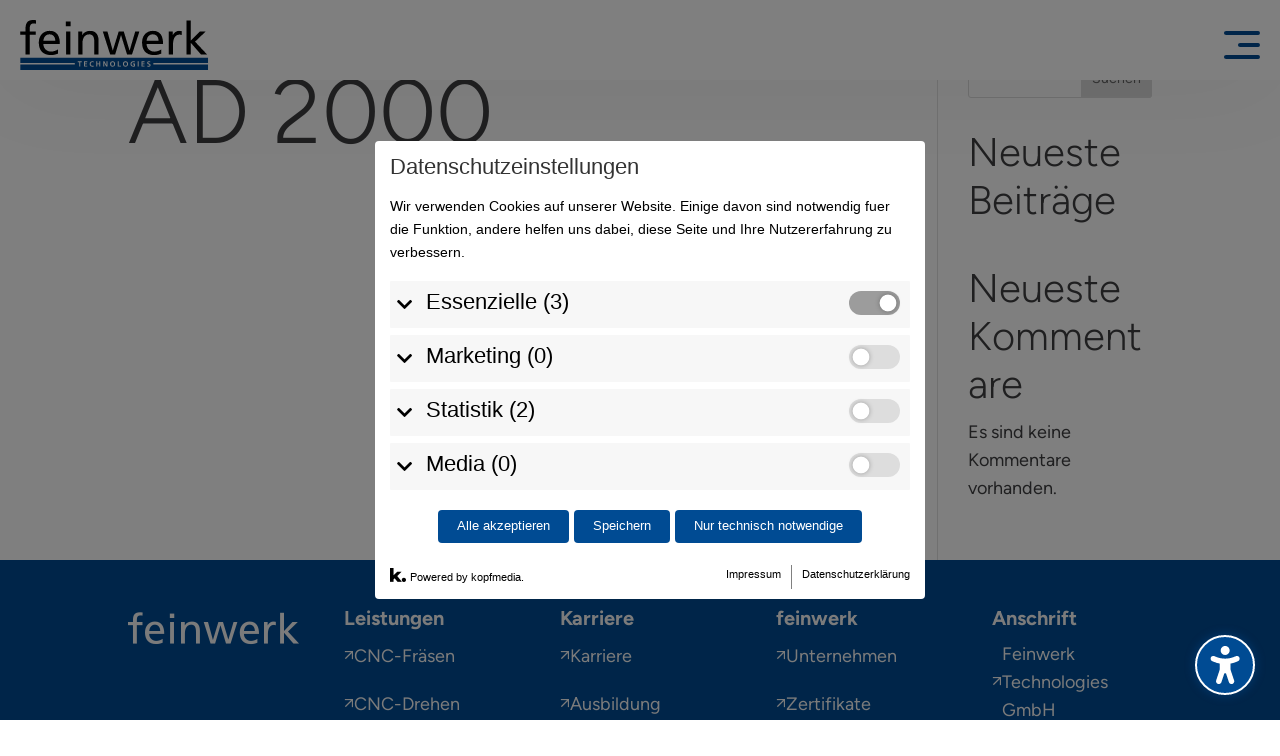

--- FILE ---
content_type: text/css
request_url: https://www.feinwerk-technologies.de/wp-content/themes/Divi_Child_Theme/assets/css/menu.css?ver=1.0.0
body_size: 2823
content:
.language-switch{display:flex;align-items:center;justify-content:center;gap:15px}.language-switch .language-item{background-size:cover;background-repeat:no-repeat;background-position:center;height:30px;width:30px;border-radius:30px}.language-switch .language-item.active{border:#004B93 2px solid;filter:drop-shadow(0px 0px 4px #004B93cc);top:-23px!important}.mobile-nav-item a[data-v-2ab13072],.mobile-nav-item .mobile-main-item[data-v-2ab13072]{text-decoration:none;font-size:2rem;cursor:pointer;text-align:center;color:#000}.mobile-nav-item a[data-v-2ab13072]:hover,.mobile-nav-item .mobile-main-item[data-v-2ab13072]:hover{color:#004b93;transition:.5s color}@media (max-width: 500px){.mobile-nav-item a[data-v-2ab13072],.mobile-nav-item .mobile-main-item[data-v-2ab13072]{font-size:1.2rem}}.mobile-nav-item .mobile-main-item[data-v-2ab13072]{color:#000;background-color:unset;border:unset;padding:unset;width:100%}.mobile-nav-item .mobile-main-item.expanded[data-v-2ab13072]{margin-bottom:20px;color:#004b93;transition:.5s color}.mobile-nav-item .mobile-nav-sub-items[data-v-2ab13072]{display:flex;flex-direction:column;gap:20px;text-align:center}.mobile-nav-item .mobile-nav-sub-items .mobile-nav-sub-item[data-v-2ab13072]{font-size:1.6rem}@media (max-width: 500px){.mobile-nav-item .mobile-nav-sub-items .mobile-nav-sub-item[data-v-2ab13072]{font-size:1.1rem}}.scroll-y-transition-enter-active[data-v-2ab13072],.scroll-y-transition-leave-active[data-v-2ab13072]{transition-duration:.3s!important;transition-timing-function:cubic-bezier(.4,0,.2,1)!important}.scroll-y-transition-move[data-v-2ab13072]{transition-duration:.5s!important;transition-property:transform!important;transition-timing-function:cubic-bezier(.4,0,.2,1)!important}.scroll-y-transition-enter-from[data-v-2ab13072],.scroll-y-transition-leave-to[data-v-2ab13072]{opacity:0}.scroll-y-transition-enter-from[data-v-2ab13072]{transform:translateY(-15px);max-height:50vh}.scroll-y-transition-leave-to[data-v-2ab13072]{transform:translateY(15px);max-height:50vh}.scroll-y-transition-enter-active[data-v-2ab13072],.scroll-y-transition-leave-active[data-v-2ab13072]{transition-property:transform,opacity,height!important}.contact-menu[data-v-80e7727a]{grid-area:contact-menu;display:flex;flex-wrap:wrap;justify-content:center;gap:20px;width:100%;color:#fff;background-color:#004b93;padding:5px 10px;cursor:pointer}.contact-menu a[data-v-80e7727a]{color:#fff;text-decoration:none}.language-switch-dialogue{display:flex;align-items:center;justify-content:center;gap:15px;padding:10px}.language-switch-dialogue .language-item{display:flex;align-items:center;gap:15px;text-decoration:none}.language-switch-dialogue .language-item__flag{background-size:cover;background-repeat:no-repeat;background-position:center;height:20px;width:20px;border-radius:10px}.language-switch-dialogue .language-item.active .language-item__flag{border:#004B93 2px solid;filter:drop-shadow(0px 0px 4px #004B93cc);top:-23px!important}.mobile-menu .mobile-menu-container[data-v-3aa4f185]{display:flex;flex-direction:column;position:fixed;justify-content:space-between;top:80px;bottom:0;left:0;right:0;background-color:#fff;z-index:99997}.mobile-menu .mobile-menu-container .mobile-menu-content[data-v-3aa4f185]{display:flex;flex-direction:column;flex-grow:1;padding:20px}.mobile-menu .mobile-menu-container .mobile-menu-content .mobile-nav-items[data-v-3aa4f185]{display:flex;height:200px;flex-direction:column;align-items:center;gap:20px;overflow-y:auto;flex-grow:1;margin-bottom:40px}.mobile-menu .mobile-menu-container .mobile-menu-content .language-switch[data-v-3aa4f185]{margin:0 0 40px}.mobile-menu.only-mobile .mobile-menu-container[data-v-3aa4f185]{position:fixed;width:50%;min-width:800px;right:0;top:0;bottom:0;left:unset;padding-top:80px;z-index:99997}.mobile-menu.only-mobile .mobile-menu-container .mobile-nav-items[data-v-3aa4f185]{display:grid;grid-template-columns:repeat(3,1fr);align-items:flex-start;height:100%;padding:0 40px}.mobile-menu.only-mobile .mobile-menu-container .mobile-nav-items[data-v-3aa4f185] .mobile-nav-item .mobile-main-item{text-align:start}.mobile-menu.only-mobile .mobile-menu-container .mobile-nav-items[data-v-3aa4f185] .mobile-nav-item .has-children{pointer-events:none}.mobile-menu.only-mobile .mobile-menu-container .mobile-nav-items[data-v-3aa4f185] .mobile-nav-item .mobile-nav-sub-item{text-align:start}@media (max-width: 1100px){.mobile-menu.only-mobile .mobile-menu-container[data-v-3aa4f185]{width:unset;min-width:unset;left:0}.mobile-menu.only-mobile .mobile-menu-container .mobile-nav-items[data-v-3aa4f185]{grid-template-columns:1fr}.mobile-menu.only-mobile .mobile-menu-container .mobile-nav-items[data-v-3aa4f185] .mobile-nav-item .has-children{pointer-events:inherit}}.slide-right-enter-active[data-v-3aa4f185],.slide-right-leave-active[data-v-3aa4f185]{transition:all .4s ease-in-out}.slide-right-enter[data-v-3aa4f185],.slide-right-leave-to[data-v-3aa4f185],.slide-right-enter-from[data-v-3aa4f185]{transform:translate(100%)}.slide-left-enter-active[data-v-3aa4f185],.slide-left-leave-active[data-v-3aa4f185]{transition:all .4s ease-in-out}.slide-left-enter[data-v-3aa4f185],.slide-left-leave-to[data-v-3aa4f185],.slide-left-enter-from[data-v-3aa4f185]{transform:translate(-100%)}.slide-top-enter-active[data-v-3aa4f185],.slide-top-leave-active[data-v-3aa4f185]{transition:all .4s ease-in-out}.slide-top-enter[data-v-3aa4f185],.slide-top-leave-to[data-v-3aa4f185],.slide-top-enter-from[data-v-3aa4f185]{transform:translateY(-100%)}.slide-bottom-enter-active[data-v-3aa4f185],.slide-bottom-leave-active[data-v-3aa4f185]{transition:all .4s ease-in-out}.slide-bottom-enter[data-v-3aa4f185],.slide-bottom-leave-to[data-v-3aa4f185],.slide-bottom-enter-from[data-v-3aa4f185]{transform:translateY(100%)}.main-menu-sub-nav[data-v-e246aaad]{position:absolute;left:0;right:0;background-color:#fff}.main-menu-sub-nav .main-menu-sub-nav__content[data-v-e246aaad]{display:grid;grid-template-columns:2fr 3fr 2fr;min-height:260px}.main-menu-sub-nav .main-menu-sub-nav__content.megamenu-title-hidden[data-v-e246aaad]{grid-template-columns:3fr 2fr}.main-menu-sub-nav .main-menu-sub-nav__content[data-v-e246aaad]:before,.main-menu-sub-nav .main-menu-sub-nav__content[data-v-e246aaad]:after{content:"";display:block;position:absolute;background-color:#fff;width:20px;height:30px;top:-15px}.main-menu-sub-nav .main-menu-sub-nav__content[data-v-e246aaad]:after{right:0}.main-menu-sub-nav a[data-v-e246aaad]{text-decoration:none;color:#000}.main-menu-sub-nav a[data-v-e246aaad]:hover{color:#004b93;transition:.5s color}.main-menu-sub-nav .sub-nav-title .megamenu-title-wrapper[data-v-e246aaad]{display:flex;flex-direction:column;gap:40px}.main-menu-sub-nav .sub-nav-preview-wrapper[data-v-e246aaad]{display:flex;height:100%;align-items:center}.main-menu-sub-nav .sub-nav-preview-wrapper .sub-nav-preview-item[data-v-e246aaad]{background-size:cover;width:100%;background-position:center;border-radius:10px;height:100%}.main-menu-sub-nav .sub-nav-items[data-v-e246aaad]{display:grid;height:auto;gap:20px;padding:30px 20px;height:min-content}.main-menu-sub-nav[data-v-b34c5c32]{position:absolute;background-color:#fff}.main-menu-sub-nav .main-menu-sub-nav__content[data-v-b34c5c32]{min-height:260px;min-width:400px}.main-menu-sub-nav a[data-v-b34c5c32]{text-decoration:none;color:#000}.main-menu-sub-nav a[data-v-b34c5c32]:hover{color:#004b93;transition:.5s color}.main-menu-sub-nav .sub-nav-items[data-v-b34c5c32]{display:grid;height:auto;gap:20px;padding:20px;height:min-content}.main-menu-item.main-menu-item--subnav-visible .main-menu-sub-nav[data-v-68f4d323]{visibility:visible;opacity:1}.main-menu-item a[data-v-68f4d323]{display:block;padding:30px 0;cursor:pointer;text-decoration:none;color:#000}.main-menu-item a[data-v-68f4d323]:hover{color:#004b93;transition:.5s color}.main-menu-item .main-menu-sub-nav[data-v-68f4d323]{visibility:hidden;opacity:0}.language-dropdown[data-v-7666b8cb]{display:flex;align-items:center}.language-dropdown .active-language[data-v-7666b8cb]{display:block;cursor:pointer;text-decoration:none;text-transform:uppercase;background:unset;border:unset}.language-dropdown .main-menu-sub-nav[data-v-7666b8cb]{display:grid;grid-template-columns:1fr 2fr;position:absolute;min-height:260px;top:100px;left:0;right:0;background-color:#fff}.language-dropdown .main-menu-sub-nav[data-v-7666b8cb]:before,.language-dropdown .main-menu-sub-nav[data-v-7666b8cb]:after{content:"";display:block;position:absolute;background-color:#fff;width:20px;height:30px;top:-15px}.language-dropdown .main-menu-sub-nav[data-v-7666b8cb]:after{right:0}.language-dropdown .main-menu-sub-nav .language-fulltext-items[data-v-7666b8cb]{display:grid;grid-template-columns:repeat(4,1fr);align-content:center}.language-dropdown .main-menu-sub-nav .language-fulltext-items .language-fulltext-item[data-v-7666b8cb]{display:flex;gap:5px;text-decoration:none}.language-dropdown .main-menu-sub-nav .language-fulltext-items .language-fulltext-item .language-iso-code[data-v-7666b8cb]{text-transform:uppercase}.language-dropdown .main-menu-sub-nav .language-fulltext-items .language-fulltext-item.active[data-v-7666b8cb]{color:#004b93}.menu-searchbar[data-v-67f74ce5]{position:relative;z-index:99998}.menu-searchbar__input-wrapper[data-v-67f74ce5]{display:flex;align-items:center;border:2px solid transparent;border-radius:10px;transition:.5s border ease-in-out}.menu-searchbar__input-wrapper[data-v-67f74ce5]:hover,.menu-searchbar__input-wrapper--active[data-v-67f74ce5]{border-color:#004b93}.menu-searchbar__input-wrapper .menu-searchbar__input[data-v-67f74ce5]{border:unset;background:unset;padding:10px;margin:0 10px}@media (max-width: 768px){.menu-searchbar__input-wrapper .menu-searchbar__input[data-v-67f74ce5]{width:100px}}.menu-searchbar__input-wrapper .menu-searchbar__toggle[data-v-67f74ce5]{height:20px;width:20px;margin:10px}.menu-searchbar__results[data-v-67f74ce5]{display:flex;flex-direction:column;position:absolute;gap:6px;padding:20px;top:50px;left:0;right:0;background:#ffffff;border:2px solid #004B93;border-radius:10px}.menu-searchbar__result[data-v-67f74ce5]{text-decoration:none;color:#000;transition:color .25s ease-in-out}.menu-searchbar__result[data-v-67f74ce5]:hover{color:#004b93}.menu-searchbar .scale-enter-active[data-v-67f74ce5],.menu-searchbar .scale-leave-active[data-v-67f74ce5]{transition:all .25s ease-out;transform-origin:100% 50%}.menu-searchbar .scale-leave-active[data-v-67f74ce5]{transition-delay:.3s}.menu-searchbar .scale-enter-from[data-v-67f74ce5],.menu-searchbar .scale-leave-to[data-v-67f74ce5]{opacity:0;transform:scaleX(0)}.menu-searchbar .fade-enter-active[data-v-67f74ce5],.menu-searchbar .fade-leave-active[data-v-67f74ce5]{transition:all .25s ease-out}.menu-searchbar .fade-enter-active[data-v-67f74ce5]{transition-delay:.3s}.menu-searchbar .fade-enter-from[data-v-67f74ce5],.menu-searchbar .fade-leave-to[data-v-67f74ce5]{opacity:0}.main-menu-container[data-v-1c28eed1]{position:fixed;top:0;left:0;right:0;z-index:99998}.main-menu-container.only-mobile .main-menu[data-v-1c28eed1]{grid-template-columns:auto min-content min-content}.main-menu-container .main-menu[data-v-1c28eed1]{grid-area:main-menu;box-sizing:content-box;display:grid;gap:20px;grid-template-columns:auto auto min-content;align-items:center;background-color:#fff;padding:0 30px}.main-menu-container .main-menu.default-language-switch-dropdown[data-v-1c28eed1]{grid-template-columns:auto auto}.main-menu-container .main-menu.default-language-switch-default[data-v-1c28eed1]{grid-template-columns:auto auto min-content}.main-menu-container .main-menu__extras[data-v-1c28eed1]{display:flex;gap:5px}@media (max-width: 1600px){.main-menu-container .main-menu__extras .language-switch[data-v-1c28eed1]{display:none}}.main-menu-container .main-menu .menu-brand[data-v-1c28eed1]{height:calc(100% - 20px);min-height:50px;background-size:contain;background-repeat:no-repeat;background-position-y:center}.main-menu-container .main-menu .menu-items[data-v-1c28eed1]{display:flex;flex-wrap:wrap;gap:10px}.main-menu-container .main-menu .mobile-menu[data-v-1c28eed1]{display:none}.main-menu-container .main-menu .menu-button-wrapper[data-v-1c28eed1]{display:none;gap:10px;align-items:center;margin-left:auto;width:max-content;border:unset;background-color:unset;padding:unset}@media (max-width: 1600px){.main-menu-container .main-menu .menu-button-wrapper[data-v-1c28eed1]{display:flex}}@media (max-width: 1600px){.main-menu-container .main-menu .menu-button-wrapper .menu-button-label[data-v-1c28eed1]{display:none}}@media (max-width: 1600px){.main-menu-container .main-menu[data-v-1c28eed1]{height:40px;padding:20px;grid-template-columns:auto min-content min-content}.main-menu-container .main-menu.default-language-switch-hidden[data-v-1c28eed1]{grid-template-columns:auto min-content min-content}.main-menu-container .main-menu .menu-brand[data-v-1c28eed1]{height:100%}.main-menu-container .main-menu .menu-items[data-v-1c28eed1]{display:none}.main-menu-container .main-menu .menu-button[data-v-1c28eed1]{display:flex;flex-direction:column;align-items:flex-end;justify-content:center;width:36px;height:42px;cursor:pointer}.main-menu-container .main-menu .menu-button>span[data-v-1c28eed1]{background:#004B93;border-radius:2px;height:4px;margin:4px 0;transition:.4s cubic-bezier(.4,0,.2,1)}.main-menu-container .main-menu .menu-button>span[data-v-1c28eed1]:nth-of-type(1){width:100%}.main-menu-container .main-menu .menu-button>span[data-v-1c28eed1]:nth-of-type(2){width:60%}.main-menu-container .main-menu .menu-button>span[data-v-1c28eed1]:nth-of-type(3){width:100%}.main-menu-container .main-menu .menu-button.expanded>span[data-v-1c28eed1]:nth-of-type(1){transform-origin:bottom;transform:rotate(45deg) translate(8px,9px)}.main-menu-container .main-menu .menu-button.expanded>span[data-v-1c28eed1]:nth-of-type(2){transform-origin:top;width:50%;transform:rotate(-45deg) translate(1.5px,-6px)}.main-menu-container .main-menu .menu-button.expanded>span[data-v-1c28eed1]:nth-of-type(3){transform-origin:bottom;width:50%;transform:rotate(-45deg) translate(-5px,-13.5px)}.main-menu-container .main-menu .menu-button-duo[data-v-1c28eed1]{position:relative;width:50px;height:50px;cursor:pointer}.main-menu-container .main-menu .menu-button-duo div[data-v-1c28eed1]{margin:auto;position:absolute;top:0;right:0;left:0;bottom:0;width:34px;height:14px}.main-menu-container .main-menu .menu-button-duo span[data-v-1c28eed1]{position:absolute;display:block;width:100%;height:3px;background-color:#004b93;border-radius:1px;transition:all .2s cubic-bezier(.1,.82,.76,.965)}.main-menu-container .main-menu .menu-button-duo span[data-v-1c28eed1]:first-of-type{top:0}.main-menu-container .main-menu .menu-button-duo span[data-v-1c28eed1]:last-of-type{bottom:0}.main-menu-container .main-menu .menu-button-duo.expanded span[data-v-1c28eed1]:first-of-type{transform:rotate(45deg);top:6px}.main-menu-container .main-menu .menu-button-duo.expanded span[data-v-1c28eed1]:last-of-type{transform:rotate(-45deg);bottom:5px}.main-menu-container .main-menu .menu-button-duo.expanded:hover span[data-v-1c28eed1]:first-of-type,.main-menu-container .main-menu .menu-button-duo.expanded:hover span[data-v-1c28eed1]:last-of-type,.main-menu-container .main-menu .menu-button-duo:hover span[data-v-1c28eed1]:first-of-type,.main-menu-container .main-menu .menu-button-duo:hover span[data-v-1c28eed1]:last-of-type{width:32px}.main-menu-container .main-menu .menu-button-duo:hover span[data-v-1c28eed1]:first-of-type{width:30px}.main-menu-container .main-menu .menu-button-duo:hover span[data-v-1c28eed1]:last-of-type{width:16px}.main-menu-container .main-menu .mobile-menu[data-v-1c28eed1]{display:inherit}}.main-menu-container.only-mobile .main-menu[data-v-1c28eed1]{padding:20px}.main-menu-container.only-mobile .main-menu .menu-button-wrapper[data-v-1c28eed1]{display:flex}.main-menu-container.only-mobile .main-menu .menu-button-wrapper .menu-button[data-v-1c28eed1]{display:flex;flex-direction:column;align-items:flex-end;justify-content:center;width:36px;height:42px;cursor:pointer;margin-left:auto}.main-menu-container.only-mobile .main-menu .menu-button-wrapper .menu-button>span[data-v-1c28eed1]{background:#004B93;border-radius:2px;height:4px;margin:4px 0;transition:.4s cubic-bezier(.4,0,.2,1)}.main-menu-container.only-mobile .main-menu .menu-button-wrapper .menu-button>span[data-v-1c28eed1]:nth-of-type(1){width:100%}.main-menu-container.only-mobile .main-menu .menu-button-wrapper .menu-button>span[data-v-1c28eed1]:nth-of-type(2){width:60%}.main-menu-container.only-mobile .main-menu .menu-button-wrapper .menu-button>span[data-v-1c28eed1]:nth-of-type(3){width:100%}.main-menu-container.only-mobile .main-menu .menu-button-wrapper .menu-button.expanded>span[data-v-1c28eed1]:nth-of-type(1){transform-origin:bottom;transform:rotate(45deg) translate(8px,9px)}.main-menu-container.only-mobile .main-menu .menu-button-wrapper .menu-button.expanded>span[data-v-1c28eed1]:nth-of-type(2){transform-origin:top;width:50%;transform:rotate(-45deg) translate(1.5px,-6px)}.main-menu-container.only-mobile .main-menu .menu-button-wrapper .menu-button.expanded>span[data-v-1c28eed1]:nth-of-type(3){transform-origin:bottom;width:50%;transform:rotate(-45deg) translate(-5px,-13.5px)}.main-menu-container.only-mobile .main-menu .menu-button-wrapper .menu-button-duo[data-v-1c28eed1]{position:relative;width:50px;height:50px;cursor:pointer}.main-menu-container.only-mobile .main-menu .menu-button-wrapper .menu-button-duo div[data-v-1c28eed1]{margin:auto;position:absolute;top:0;right:0;left:0;bottom:0;width:34px;height:14px}.main-menu-container.only-mobile .main-menu .menu-button-wrapper .menu-button-duo span[data-v-1c28eed1]{position:absolute;display:block;width:100%;height:3px;background-color:#004b93;border-radius:1px;transition:all .2s cubic-bezier(.1,.82,.76,.965)}.main-menu-container.only-mobile .main-menu .menu-button-wrapper .menu-button-duo span[data-v-1c28eed1]:first-of-type{top:0}.main-menu-container.only-mobile .main-menu .menu-button-wrapper .menu-button-duo span[data-v-1c28eed1]:last-of-type{bottom:0}.main-menu-container.only-mobile .main-menu .menu-button-wrapper .menu-button-duo.expanded span[data-v-1c28eed1]:first-of-type{transform:rotate(45deg);top:6px}.main-menu-container.only-mobile .main-menu .menu-button-wrapper .menu-button-duo.expanded span[data-v-1c28eed1]:last-of-type{transform:rotate(-45deg);bottom:5px}.main-menu-container.only-mobile .main-menu .menu-button-wrapper .menu-button-duo.expanded:hover span[data-v-1c28eed1]:first-of-type,.main-menu-container.only-mobile .main-menu .menu-button-wrapper .menu-button-duo.expanded:hover span[data-v-1c28eed1]:last-of-type,.main-menu-container.only-mobile .main-menu .menu-button-wrapper .menu-button-duo:hover span[data-v-1c28eed1]:first-of-type,.main-menu-container.only-mobile .main-menu .menu-button-wrapper .menu-button-duo:hover span[data-v-1c28eed1]:last-of-type{width:32px}.main-menu-container.only-mobile .main-menu .menu-button-wrapper .menu-button-duo:hover span[data-v-1c28eed1]:first-of-type{width:30px}.main-menu-container.only-mobile .main-menu .menu-button-wrapper .menu-button-duo:hover span[data-v-1c28eed1]:last-of-type{width:16px}@media (max-width: 1600px){.main-menu-container>.contact-menu[data-v-1c28eed1]{display:none}}.admin-bar .main-menu-container[data-v-1c28eed1]{top:32px}.admin-bar .main-menu-container[data-v-1c28eed1] .mobile-menu .mobile-menu-container{top:112px}@media (max-width: 782px){.admin-bar .main-menu-container[data-v-1c28eed1]{top:46px}.admin-bar .main-menu-container[data-v-1c28eed1] .mobile-menu .mobile-menu-container{top:126px}}.mobile-menu.real-mobile[data-v-bb6e7eec]{display:none}@media (max-width: 1100px){.mobile-menu.real-mobile[data-v-bb6e7eec]{display:inherit}}@media (max-width: 1100px){.mobile-menu[data-v-bb6e7eec]:not(.mobile-menu.real-mobile){display:none}}.mobile-menu[data-v-bb6e7eec] .mobile-nav-items{overflow:auto}@media (max-width: 1100px){.mobile-menu.only-mobile[data-v-bb6e7eec] .mobile-menu-container .mobile-nav-items{display:inherit;height:unset;top:150px;left:0;right:0;bottom:0;position:absolute;align-items:center}.mobile-menu.only-mobile[data-v-bb6e7eec] .mobile-menu-container .mobile-nav-items .mobile-nav-item .mobile-main-item,.mobile-menu.only-mobile[data-v-bb6e7eec] .mobile-menu-container .mobile-nav-items .mobile-nav-item .mobile-nav-sub-item{text-align:center}}.only-mobile-menu__overlay[data-v-bb6e7eec]{position:fixed;left:0;right:0;top:0;bottom:0;background-color:#00000040}.fade-enter-active[data-v-bb6e7eec],.fade-leave-active[data-v-bb6e7eec]{transition:opacity .5s ease}.fade-enter-from[data-v-bb6e7eec],.fade-leave-to[data-v-bb6e7eec]{opacity:0}


--- FILE ---
content_type: text/css
request_url: https://www.feinwerk-technologies.de/wp-content/themes/Divi_Child_Theme/style.css?ver=4.27.5
body_size: 11668
content:
@charset "UTF-8";
/*
 Theme Name:     Divi Child
 Author:         Marcel Bühler
 Author URI:     kopfmedia.de
 Template:       Divi
 Version:        1.0.0
 Description: A boilerplate for Divi Child Themes
*/
@font-face {
  font-family: "Figtree";
  src: url("assets/fonts/Figtree-SemiBoldItalic.woff2") format("woff2"), url("assets/fonts/Figtree-SemiBoldItalic.woff") format("woff"), url("assets/fonts/Figtree-SemiBoldItalic.ttf") format("truetype"), url("assets/fonts/Figtree-SemiBoldItalic.svg#Figtree-SemiBoldItalic") format("svg");
  font-weight: 600;
  font-style: italic;
  font-display: swap;
}
@font-face {
  font-family: "Figtree";
  src: url("assets/fonts/Figtree-LightItalic.woff2") format("woff2"), url("assets/fonts/Figtree-LightItalic.woff") format("woff"), url("assets/fonts/Figtree-LightItalic.ttf") format("truetype"), url("assets/fonts/Figtree-LightItalic.svg#Figtree-LightItalic") format("svg");
  font-weight: 300;
  font-style: italic;
  font-display: swap;
}
@font-face {
  font-family: "Figtree";
  src: url("assets/fonts/Figtree-ExtraBold.woff2") format("woff2"), url("assets/fonts/Figtree-ExtraBold.woff") format("woff"), url("assets/fonts/Figtree-ExtraBold.ttf") format("truetype"), url("assets/fonts/Figtree-ExtraBold.svg#Figtree-ExtraBold") format("svg");
  font-weight: bold;
  font-style: normal;
  font-display: swap;
}
@font-face {
  font-family: "Figtree";
  src: url("assets/fonts/Figtree-Regular.woff2") format("woff2"), url("assets/fonts/Figtree-Regular.woff") format("woff"), url("assets/fonts/Figtree-Regular.ttf") format("truetype"), url("assets/fonts/Figtree-Regular.svg#Figtree-Regular") format("svg");
  font-weight: normal;
  font-style: normal;
  font-display: swap;
}
@font-face {
  font-family: "Figtree";
  src: url("assets/fonts/Figtree-Black.woff2") format("woff2"), url("assets/fonts/Figtree-Black.woff") format("woff"), url("assets/fonts/Figtree-Black.ttf") format("truetype"), url("assets/fonts/Figtree-Black.svg#Figtree-Black") format("svg");
  font-weight: 900;
  font-style: normal;
  font-display: swap;
}
@font-face {
  font-family: "Figtree";
  src: url("assets/fonts/Figtree-SemiBold.woff2") format("woff2"), url("assets/fonts/Figtree-SemiBold.woff") format("woff"), url("assets/fonts/Figtree-SemiBold.ttf") format("truetype"), url("assets/fonts/Figtree-SemiBold.svg#Figtree-SemiBold") format("svg");
  font-weight: 600;
  font-style: normal;
  font-display: swap;
}
@font-face {
  font-family: "Figtree";
  src: url("assets/fonts/Figtree-Medium.woff2") format("woff2"), url("assets/fonts/Figtree-Medium.woff") format("woff"), url("assets/fonts/Figtree-Medium.ttf") format("truetype"), url("assets/fonts/Figtree-Medium.svg#Figtree-Medium") format("svg");
  font-weight: 500;
  font-style: normal;
  font-display: swap;
}
@font-face {
  font-family: "Figtree";
  src: url("assets/fonts/Figtree-BlackItalic.woff2") format("woff2"), url("assets/fonts/Figtree-BlackItalic.woff") format("woff"), url("assets/fonts/Figtree-BlackItalic.ttf") format("truetype"), url("assets/fonts/Figtree-BlackItalic.svg#Figtree-BlackItalic") format("svg");
  font-weight: 900;
  font-style: italic;
  font-display: swap;
}
@font-face {
  font-family: "Figtree";
  src: url("assets/fonts/Figtree-Bold.woff2") format("woff2"), url("assets/fonts/Figtree-Bold.woff") format("woff"), url("assets/fonts/Figtree-Bold.ttf") format("truetype"), url("assets/fonts/Figtree-Bold.svg#Figtree-Bold") format("svg");
  font-weight: bold;
  font-style: normal;
  font-display: swap;
}
@font-face {
  font-family: "Figtree";
  src: url("assets/fonts/Figtree-ExtraBoldItalic.woff2") format("woff2"), url("assets/fonts/Figtree-ExtraBoldItalic.woff") format("woff"), url("assets/fonts/Figtree-ExtraBoldItalic.ttf") format("truetype"), url("assets/fonts/Figtree-ExtraBoldItalic.svg#Figtree-ExtraBoldItalic") format("svg");
  font-weight: bold;
  font-style: italic;
  font-display: swap;
}
@font-face {
  font-family: "Figtree";
  src: url("assets/fonts/Figtree-MediumItalic.woff2") format("woff2"), url("assets/fonts/Figtree-MediumItalic.woff") format("woff"), url("assets/fonts/Figtree-MediumItalic.ttf") format("truetype"), url("assets/fonts/Figtree-MediumItalic.svg#Figtree-MediumItalic") format("svg");
  font-weight: 500;
  font-style: italic;
  font-display: swap;
}
@font-face {
  font-family: "Figtree";
  src: url("assets/fonts/Figtree-BoldItalic.woff2") format("woff2"), url("assets/fonts/Figtree-BoldItalic.woff") format("woff"), url("assets/fonts/Figtree-BoldItalic.ttf") format("truetype"), url("assets/fonts/Figtree-BoldItalic.svg#Figtree-BoldItalic") format("svg");
  font-weight: bold;
  font-style: italic;
  font-display: swap;
}
@font-face {
  font-family: "Figtree";
  src: url("assets/fonts/Figtree-Italic.woff2") format("woff2"), url("assets/fonts/Figtree-Italic.woff") format("woff"), url("assets/fonts/Figtree-Italic.ttf") format("truetype"), url("assets/fonts/Figtree-Italic.svg#Figtree-Italic") format("svg");
  font-weight: normal;
  font-style: italic;
  font-display: swap;
}
@font-face {
  font-family: "Figtree";
  src: url("assets/fonts/Figtree-Light.woff2") format("woff2"), url("assets/fonts/Figtree-Light.woff") format("woff"), url("assets/fonts/Figtree-Light.ttf") format("truetype"), url("assets/fonts/Figtree-Light.svg#Figtree-Light") format("svg");
  font-weight: 300;
  font-style: normal;
  font-display: swap;
}
@font-face {
  font-family: "icomoon";
  src: url("assets/fonts/icomoon.eot?3xe6a8");
  src: url("assets/fonts/icomoon.eot?3xe6a8#iefix") format("embedded-opentype"), url("assets/fonts/icomoon.ttf?3xe6a8") format("truetype"), url("assets/fonts/icomoon.woff?3xe6a8") format("woff"), url("assets/fonts/icomoon.svg?3xe6a8#icomoon") format("svg");
  font-weight: normal;
  font-style: normal;
  font-display: block;
}
[class^=feinwerk-icon-], html body #page-container a.arrow-link-underlined::before,
html body #page-container span.arrow-link-underlined::before, html body #page-container a.arrow-link::before,
html body #page-container span.arrow-link::before, footer .footer-bottom button.arrow-link::before, body #et-main-area #main-content [id^=vue-wordpress-app] .contacts-section .contact-items .contact-item .contact-item-details a[href^="tel:"]::before, body #et-main-area #main-content [id^=vue-wordpress-app] .contacts-section .contact-items .contact-item .contact-item-details a[href^="mailto:"]::before, body #et-main-area #main-content [id^=vue-wordpress-app] .faq-row .faq-items .faq-item__title .icon-minus::after, body #et-main-area #main-content [id^=vue-wordpress-app] .faq-row .faq-items .faq-item__title .icon-plus::after, body #et-main-area #main-content [id^=vue-wordpress-app] .single-post .news-post--simple a::after, body #et-main-area #main-content [id^=vue-wordpress-app] .news-portal-component .news-grid .news-items.news-items--simple .news-post--simple a::after, body #et-main-area #main-content [id^=vue-wordpress-app] .km-contact-form .submit-inputs > button::after, body #vue-wordpress-menu .main-menu-container .main-menu .main-menu-sub-nav.mega-menu .sub-nav-items .sub-nav-item a::before, body [id^=vue-wordpress-app] .certificate-section .certificate-items .certificate-item .certificate-document-icon::after, body [id^=vue-wordpress-app] .certificate-section .certificate-items .certificate-item .certificate-document-icon, body [id^=vue-wordpress-app] .faq-row .faq-items .faq-title .icon-minus::after,
body [id^=vue-wordpress-app] .faq-row .faq-items .faq-content .icon-minus::after, body [id^=vue-wordpress-app] .faq-row .faq-items .faq-title .icon-minus,
body [id^=vue-wordpress-app] .faq-row .faq-items .faq-content .icon-minus, body [id^=vue-wordpress-app] .faq-row .faq-items .faq-title .icon-plus::after,
body [id^=vue-wordpress-app] .faq-row .faq-items .faq-content .icon-plus::after, body [id^=vue-wordpress-app] .faq-row .faq-items .faq-title .icon-plus,
body [id^=vue-wordpress-app] .faq-row .faq-items .faq-content .icon-plus, body [id^=vue-wordpress-app] .news-grid .news-items .news-card .card-overlay .card-text::after, body #vue-wordpress-menu .mobile-menu-container .mobile-menu-content .mobile-nav-items .mobile-nav-item a.cta-button::after, body #vue-wordpress-menu .mobile-menu-container .mobile-menu-content .mobile-nav-items .mobile-nav-item .has-children::after, body #vue-wordpress-menu .main-menu-container .main-menu .main-menu-sub-nav .sub-nav-items .sub-nav-item a::before, body #vue-wordpress-menu .main-menu-container .main-menu .menu-items .main-menu-item .has-children a::after,
body #vue-wordpress-menu .main-menu-container .main-menu .menu-items .main-menu-item .has-children span::after, body #vue-wordpress-menu .main-menu-container .main-menu .menu-items .main-menu-item.language-dropdown .language-fulltext-items .language-fulltext-item .language-iso-code::after, body #vue-wordpress-menu .main-menu-container .main-menu .menu-items .main-menu-item.cta-button .menu-item-link::after,
[class*=" feinwerk-icon-"] {
  /* use !important to prevent issues with browser extensions that change fonts */
  font-family: "icomoon" !important;
  speak: never;
  font-style: normal;
  font-weight: normal;
  font-variant: normal;
  text-transform: none;
  line-height: 1;
  /* Better Font Rendering =========== */
  -webkit-font-smoothing: antialiased;
  -moz-osx-font-smoothing: grayscale;
}

.feinwerk-icon-feinwerk-icon-mono:before {
  content: "\e900";
}

.feinwerk-icon-feinwerk-logo:before {
  content: "\e901";
}

.feinwerk-icon-feinwerk-logo-slogan:before {
  content: "\e953";
}

.feinwerk-icon-feinwerk-icon .path1:before {
  content: "\e902";
  color: rgb(255, 255, 255);
}

.feinwerk-icon-feinwerk-icon .path2:before {
  content: "\e903";
  margin-left: -1em;
  color: rgb(0, 75, 147);
}

.feinwerk-icon-arrow-right:before {
  content: "\e904";
}

.feinwerk-icon-arrow-right-top:before {
  content: "\e905";
}

.feinwerk-icon-arrow-small-right:before {
  content: "\e906";
}

.feinwerk-icon-arrow-up:before {
  content: "\e907";
}

.feinwerk-icon-plus:before {
  content: "\e908";
}

.feinwerk-icon-minus:before {
  content: "\e909";
}

.feinwerk-icon-check:before {
  content: "\e90a";
}

.feinwerk-icon-close:before {
  content: "\e90b";
}

.feinwerk-icon-chevron:before {
  content: "\e90c";
}

.feinwerk-icon-circle:before {
  content: "\e90d";
}

.feinwerk-icon-circle-select:before {
  content: "\e90e";
}

.feinwerk-icon-user:before {
  content: "\e90f";
}

.feinwerk-icon-marker:before {
  content: "\e910";
}

.feinwerk-icon-plus-circle:before {
  content: "\e911";
}

.feinwerk-icon-minus-circle:before {
  content: "\e912";
}

.feinwerk-icon-shield:before {
  content: "\e913";
}

.feinwerk-icon-shield-check:before {
  content: "\e914";
}

.feinwerk-icon-checkbox:before {
  content: "\e915";
}

.feinwerk-icon-expand:before {
  content: "\e916";
}

.feinwerk-icon-transform:before {
  content: "\e917";
}

.feinwerk-icon-download:before {
  content: "\e918";
}

.feinwerk-icon-euro:before {
  content: "\e919";
}

.feinwerk-icon-smile:before {
  content: "\e91a";
}

.feinwerk-icon-document:before {
  content: "\e91b";
}

.feinwerk-icon-screen:before {
  content: "\e91c";
}

.feinwerk-icon-tools:before {
  content: "\e91d";
}

.feinwerk-icon-special-machine:before {
  content: "\e91e";
}

.feinwerk-icon-cnc-milling:before {
  content: "\e91f";
}

.feinwerk-icon-surface-treatment:before {
  content: "\e920";
}

.feinwerk-icon-welding:before {
  content: "\e921";
}

.feinwerk-icon-cnc-turning:before {
  content: "\e922";
}

.feinwerk-icon-edges:before {
  content: "\e923";
}

.feinwerk-icon-system-component:before {
  content: "\e924";
}

.feinwerk-icon-laser-cutting:before {
  content: "\e925";
}

.feinwerk-icon-hydraulic-cylinders:before {
  content: "\e926";
}

.feinwerk-icon-aperam-logo:before {
  content: "\e927";
}

.feinwerk-icon-gerdau-logo:before {
  content: "\e928";
}

.feinwerk-icon-hoganas-logo:before {
  content: "\e929";
}

.feinwerk-icon-gmh-gruppe-logo:before {
  content: "\e92a";
}

.feinwerk-icon-marienhuette-logo:before {
  content: "\e92b";
}

.feinwerk-icon-thyssenkrupp-logo:before {
  content: "\e92c";
}

.feinwerk-icon-tam-logo:before {
  content: "\e92d";
}

.feinwerk-icon-arcelor-mittal-logo:before {
  content: "\e92e";
}

.feinwerk-icon-saarstahl-logo:before {
  content: "\e92f";
}

.feinwerk-icon-sabic-logo:before {
  content: "\e930";
}

.feinwerk-icon-riva-logo:before {
  content: "\e931";
}

.feinwerk-icon-ssab-logo:before {
  content: "\e932";
}

.feinwerk-icon-tata-steel-logo:before {
  content: "\e933";
}

.feinwerk-icon-celsa-logo:before {
  content: "\e934";
}

.feinwerk-icon-bgh-logo:before {
  content: "\e935";
}

.feinwerk-icon-breitenfeld-logo:before {
  content: "\e936";
}

.feinwerk-icon-sheffield-forgemasters-logo:before {
  content: "\e937";
}

.feinwerk-icon-schmees-logo:before {
  content: "\e938";
}

.feinwerk-icon-salzgitterag-logo:before {
  content: "\e939";
}

.feinwerk-icon-severstal-logo:before {
  content: "\e93a";
}

.feinwerk-icon-natsteel-logo:before {
  content: "\e93b";
}

.feinwerk-icon-nucor-logo:before {
  content: "\e93c";
}

.feinwerk-icon-voestalpine-logo:before {
  content: "\e93d";
}

.feinwerk-icon-chaparral-steel-logo:before {
  content: "\e93e";
}

.feinwerk-icon-made-in-germany .path1:before {
  content: "\e93f";
  color: rgb(0, 0, 0);
}

.feinwerk-icon-made-in-germany .path2:before {
  content: "\e940";
  margin-left: -8.4541015625em;
  color: rgb(0, 0, 0);
}

.feinwerk-icon-made-in-germany .path3:before {
  content: "\e941";
  margin-left: -8.4541015625em;
  color: rgb(0, 0, 0);
}

.feinwerk-icon-made-in-germany .path4:before {
  content: "\e942";
  margin-left: -8.4541015625em;
  color: rgb(0, 0, 0);
}

.feinwerk-icon-made-in-germany .path5:before {
  content: "\e943";
  margin-left: -8.4541015625em;
  color: rgb(0, 0, 0);
}

.feinwerk-icon-made-in-germany .path6:before {
  content: "\e944";
  margin-left: -8.4541015625em;
  color: rgb(0, 0, 0);
}

.feinwerk-icon-made-in-germany .path7:before {
  content: "\e945";
  margin-left: -8.4541015625em;
  color: rgb(0, 0, 0);
}

.feinwerk-icon-made-in-germany .path8:before {
  content: "\e946";
  margin-left: -8.4541015625em;
  color: rgb(0, 0, 0);
}

.feinwerk-icon-made-in-germany .path9:before {
  content: "\e947";
  margin-left: -8.4541015625em;
  color: rgb(0, 0, 0);
}

.feinwerk-icon-made-in-germany .path10:before {
  content: "\e948";
  margin-left: -8.4541015625em;
  color: rgb(0, 0, 0);
}

.feinwerk-icon-made-in-germany .path11:before {
  content: "\e949";
  margin-left: -8.4541015625em;
  color: rgb(0, 0, 0);
}

.feinwerk-icon-made-in-germany .path12:before {
  content: "\e94a";
  margin-left: -8.4541015625em;
  color: rgb(0, 0, 0);
}

.feinwerk-icon-made-in-germany .path13:before {
  content: "\e94b";
  margin-left: -8.4541015625em;
  color: rgb(0, 0, 0);
}

.feinwerk-icon-made-in-germany .path14:before {
  content: "\e94c";
  margin-left: -8.4541015625em;
  color: rgb(0, 0, 0);
}

.feinwerk-icon-made-in-germany .path15:before {
  content: "\e94d";
  margin-left: -8.4541015625em;
  color: rgb(0, 0, 0);
}

.feinwerk-icon-made-in-germany .path16:before {
  content: "\e94e";
  margin-left: -8.4541015625em;
  color: rgb(0, 0, 0);
}

.feinwerk-icon-made-in-germany .path17:before {
  content: "\e94f";
  margin-left: -8.4541015625em;
  color: rgb(0, 0, 0);
}

.feinwerk-icon-made-in-germany .path18:before {
  content: "\e950";
  margin-left: -8.4541015625em;
  color: rgb(0, 0, 0);
}

.feinwerk-icon-made-in-germany .path19:before {
  content: "\e951";
  margin-left: -8.4541015625em;
  color: rgb(229, 38, 33);
}

.feinwerk-icon-made-in-germany .path20:before {
  content: "\e952";
  margin-left: -8.4541015625em;
  color: rgb(255, 204, 5);
}

body {
  /**
  *  Vue menu overwrites
  */
  /**
  *  Vue app overwrites
  */
  /**
  * Vue wizard overwrite
  */
}
body.et_fixed_nav.et_show_nav.et_secondary_nav_enabled #page-container {
  padding-top: 80px;
}
body.et-db #et-boc .et-l .et_pb_video_overlay_hover {
  background: rgba(0, 0, 0, 0.1);
}
body.et-db #et-boc .et-l .et_pb_video_overlay_hover:hover {
  background: rgba(0, 0, 0, 0.3) !important;
}
body.et-db #et-boc .et-l .et_pb_video_overlay_hover .et_pb_video_play {
  font-size: 3rem;
  line-height: 3rem;
  margin-left: -1.5rem;
  margin-top: -1.5rem;
}
body #page-container #main-content #content-area #left-area {
  padding-bottom: 0;
}
body #page-container .et_pb_section .et_pb_button {
  border-width: 1px !important;
}
body #page-container .et_pb_section .et_pb_button.et_pb_bg_layout_light {
  border-width: 1px !important;
}
body [class^=pa-image-].obj-pos-top img {
  object-position: top;
}
body .pa-image-1-1 .et_pb_image_wrap {
  padding-top: 100%;
  display: block;
}
body .pa-image-1-1 .et_pb_image_wrap img {
  position: absolute;
  height: 100%;
  width: 100%;
  top: 0;
  left: 0;
  right: 0;
  bottom: 0;
  object-fit: cover;
}
body .pa-image-3-4 .et_pb_image_wrap {
  padding-top: 133.33%;
  display: block;
}
body .pa-image-3-4 .et_pb_image_wrap img {
  position: absolute;
  height: 100%;
  width: 100%;
  top: 0;
  left: 0;
  right: 0;
  bottom: 0;
  object-fit: cover;
}
body .pa-image-16-9 .et_pb_image_wrap {
  padding-top: 56.25%;
  display: block;
}
body .pa-image-16-9 .et_pb_image_wrap img {
  position: absolute;
  height: 100%;
  width: 100%;
  top: 0;
  left: 0;
  right: 0;
  bottom: 0;
  object-fit: cover;
}
body .et_pb_module.et_pb_accordion .et_pb_accordion_item {
  background-color: transparent;
  transition: border 500ms;
}
body .et_pb_module.et_pb_accordion .et_pb_accordion_item.et_pb_toggle_close {
  border-color: transparent;
  border-bottom: 1px solid #000000;
}
body .et_pb_module.et_pb_accordion .et_pb_accordion_item h5 {
  color: #000000;
}
body .et_pb_module.et_pb_accordion .et_pb_accordion_item h5::before {
  color: #000000;
}
body .et_pb_section {
  background-color: transparent;
}
body .et_pb_section h1 {
  font-size: 90px;
  font-weight: 300;
  line-height: 1.2;
  hyphens: auto;
}
@media (max-width: 1200px) {
  body .et_pb_section h1 {
    font-size: 42px;
    line-height: 40px;
  }
}
body .et_pb_section h1:target:before {
  content: "";
  display: block;
  height: 150px;
  margin: -150px 0 0;
}
body .et_pb_section h2 {
  font-size: 40px;
  font-weight: 300;
  line-height: 1.2;
  hyphens: auto;
}
@media (max-width: 1800px) {
  body .et_pb_section h2 {
    font-size: 40px;
  }
}
@media (max-width: 1200px) {
  body .et_pb_section h2 {
    font-size: 30px;
  }
}
body .et_pb_section h2:target:before {
  content: "";
  display: block;
  height: 150px;
  margin: -150px 0 0;
}
body .et_pb_section h3, body .et_pb_section #vue-wordpress-menu .main-menu-container .main-menu .main-menu-sub-nav .sub-nav-title .megamenu-title-wrapper a, body #vue-wordpress-menu .main-menu-container .main-menu .main-menu-sub-nav .sub-nav-title .megamenu-title-wrapper .et_pb_section a {
  font-size: 30px;
  font-weight: 300;
  line-height: 1.3;
  hyphens: auto;
}
@media (max-width: 1800px) {
  body .et_pb_section h3, body .et_pb_section #vue-wordpress-menu .main-menu-container .main-menu .main-menu-sub-nav .sub-nav-title .megamenu-title-wrapper a, body #vue-wordpress-menu .main-menu-container .main-menu .main-menu-sub-nav .sub-nav-title .megamenu-title-wrapper .et_pb_section a {
    font-size: 30px;
  }
}
@media (max-width: 1200px) {
  body .et_pb_section h3, body .et_pb_section #vue-wordpress-menu .main-menu-container .main-menu .main-menu-sub-nav .sub-nav-title .megamenu-title-wrapper a, body #vue-wordpress-menu .main-menu-container .main-menu .main-menu-sub-nav .sub-nav-title .megamenu-title-wrapper .et_pb_section a {
    font-size: 20px;
  }
}
body .et_pb_section h3:target:before, body .et_pb_section #vue-wordpress-menu .main-menu-container .main-menu .main-menu-sub-nav .sub-nav-title .megamenu-title-wrapper a:target:before, body #vue-wordpress-menu .main-menu-container .main-menu .main-menu-sub-nav .sub-nav-title .megamenu-title-wrapper .et_pb_section a:target:before {
  content: "";
  display: block;
  height: 150px;
  margin: -150px 0 0;
}
body .et_pb_section h4 {
  font-size: 24px;
  font-weight: 500;
  line-height: 1.2;
  hyphens: auto;
}
@media (max-width: 1800px) {
  body .et_pb_section h4 {
    font-size: 20px;
  }
}
@media (max-width: 1200px) {
  body .et_pb_section h4 {
    font-size: 16px;
  }
}
body .et_pb_section h4:target:before {
  content: "";
  display: block;
  height: 150px;
  margin: -150px 0 0;
}
body .et_pb_section h5 {
  font-size: 20px;
  font-weight: 400;
  line-height: 1.5;
  hyphens: auto;
}
@media (max-width: 1800px) {
  body .et_pb_section h5 {
    font-size: 16px;
  }
}
@media (max-width: 1200px) {
  body .et_pb_section h5 {
    font-size: 14px;
  }
}
body .et_pb_section h5:target:before {
  content: "";
  display: block;
  height: 150px;
  margin: -150px 0 0;
}
body .et_pb_section h6 {
  font-size: 18px;
  font-weight: 400;
  line-height: 1.5;
  hyphens: auto;
}
@media (max-width: 1800px) {
  body .et_pb_section h6 {
    font-size: 16px;
  }
}
@media (max-width: 1200px) {
  body .et_pb_section h6 {
    font-size: 14px;
  }
}
body .et_pb_section h6:target:before {
  content: "";
  display: block;
  height: 150px;
  margin: -150px 0 0;
}
body #vue-wordpress-menu .main-menu-container {
  background-color: #ffffff;
  box-shadow: 0px 4px 100px 0px rgba(0, 0, 0, 0.05);
}
body #vue-wordpress-menu .main-menu-container .main-menu {
  margin: 0 auto;
  border-radius: 30px;
  max-width: 1600px;
}
body #vue-wordpress-menu .main-menu-container .main-menu .menu-items {
  gap: 20px;
}
body #vue-wordpress-menu .main-menu-container .main-menu .menu-items .main-menu-item {
  height: 80px;
}
body #vue-wordpress-menu .main-menu-container .main-menu .menu-items .main-menu-item .menu-item-link-wrapper {
  display: flex;
  align-items: center;
  height: 100%;
}
body #vue-wordpress-menu .main-menu-container .main-menu .menu-items .main-menu-item .menu-item-link-wrapper .menu-item-link {
  color: #3E3E40;
}
body #vue-wordpress-menu .main-menu-container .main-menu .menu-items .main-menu-item:hover .menu-item-link {
  color: #004B93;
}
body #vue-wordpress-menu .main-menu-container .main-menu .menu-items .main-menu-item:hover .has-children a::after,
body #vue-wordpress-menu .main-menu-container .main-menu .menu-items .main-menu-item:hover .has-children span::after {
  transform: rotateZ(-180deg);
}
body #vue-wordpress-menu .main-menu-container .main-menu .menu-items .main-menu-item.cta-button {
  margin-left: auto;
}
body #vue-wordpress-menu .main-menu-container .main-menu .menu-items .main-menu-item.cta-button .menu-item-link {
  padding: 8px 20px;
  color: #ffffff;
  background-color: #004B93;
  border-radius: 15px;
}
body #vue-wordpress-menu .main-menu-container .main-menu .menu-items .main-menu-item.cta-button .menu-item-link::after {
  content: "\e90c";
  margin-left: 6px;
  display: inline-block;
  transition: transform 500ms ease-in-out;
}
body #vue-wordpress-menu .main-menu-container .main-menu .menu-items .main-menu-item.language-dropdown .active-language span {
  padding: 8px 20px;
  color: #ffffff;
  background-color: #004B93;
  border-radius: 15px;
}
body #vue-wordpress-menu .main-menu-container .main-menu .menu-items .main-menu-item.language-dropdown .main-menu-sub-nav {
  min-height: 125px;
}
body #vue-wordpress-menu .main-menu-container .main-menu .menu-items .main-menu-item.language-dropdown .main-menu-sub-nav .language-switch {
  background-color: #f4f4f4;
}
body #vue-wordpress-menu .main-menu-container .main-menu .menu-items .main-menu-item.language-dropdown .language-switch {
  border-radius: 0 30px 0 30px;
  gap: 40px;
}
body #vue-wordpress-menu .main-menu-container .main-menu .menu-items .main-menu-item.language-dropdown .language-switch .language-item {
  height: 40px;
  width: 40px;
  border-radius: 15px;
}
body #vue-wordpress-menu .main-menu-container .main-menu .menu-items .main-menu-item.language-dropdown .language-fulltext-items {
  padding: 0 20px;
}
body #vue-wordpress-menu .main-menu-container .main-menu .menu-items .main-menu-item.language-dropdown .language-fulltext-items .language-fulltext-item {
  justify-content: center;
}
body #vue-wordpress-menu .main-menu-container .main-menu .menu-items .main-menu-item.language-dropdown .language-fulltext-items .language-fulltext-item .language-iso-code::after {
  content: "\e90c";
  font-size: 10px;
  margin-left: 10px;
}
body #vue-wordpress-menu .main-menu-container .main-menu .menu-items .main-menu-item.enquiry-btn {
  display: flex;
  align-items: center;
}
body #vue-wordpress-menu .main-menu-container .main-menu .menu-items .main-menu-item.enquiry-btn .menu-item-link-wrapper a {
  display: inline-flex;
  width: max-content;
  align-items: center;
  gap: 20px;
  padding: 10px 20px;
  border-radius: 15px;
  color: #ffffff;
  border: 1px solid #004B93;
  background-color: #004B93;
  transition: 500ms color ease-in-out 500ms background-color ease-in-out;
  padding: 10px 20px;
  border-radius: 10px;
}
body #vue-wordpress-menu .main-menu-container .main-menu .menu-items .main-menu-item.enquiry-btn .menu-item-link-wrapper a:hover {
  color: #ffffff;
  background-color: #000000;
  border-color: #000000;
}
body #vue-wordpress-menu .main-menu-container .main-menu .menu-items .main-menu-item.enquiry-btn .menu-item-link-wrapper a::after {
  content: unset;
}
body #vue-wordpress-menu .main-menu-container .main-menu .menu-items .main-menu-item .has-children {
  display: flex;
  align-items: center;
}
body #vue-wordpress-menu .main-menu-container .main-menu .menu-items .main-menu-item .has-children a::after,
body #vue-wordpress-menu .main-menu-container .main-menu .menu-items .main-menu-item .has-children span::after {
  content: "\e90c";
  margin-left: 6px;
  display: inline-block;
  transition: transform 500ms ease-in-out;
}
body #vue-wordpress-menu .main-menu-container .main-menu .menu-items .sub-nav-items .sub-nav-item a {
  color: #3E3E40;
}
body #vue-wordpress-menu .main-menu-container .main-menu .menu-items .sub-nav-items .sub-nav-item a:hover {
  color: #004B93;
}
body #vue-wordpress-menu .main-menu-container .main-menu .menu-items .sub-nav-items .sub-nav-item a::after {
  margin-left: 6px;
  font-size: 10px;
  display: inline-block;
  transition: transform 500ms ease-in-out;
}
body #vue-wordpress-menu .main-menu-container .main-menu .main-menu-sub-nav {
  box-sizing: content-box;
  max-width: 1660px;
  margin: auto;
  box-shadow: 0px 46px 100px 0px rgba(0, 0, 0, 0.05);
  grid-template-columns: 1fr auto 2fr;
  grid-template-areas: "subnav-preview subnav-title subnav-items";
  gap: 40px;
}
body #vue-wordpress-menu .main-menu-container .main-menu .main-menu-sub-nav .sub-nav-title {
  grid-area: subnav-title;
  padding: 30px 0;
  justify-content: start;
}
body #vue-wordpress-menu .main-menu-container .main-menu .main-menu-sub-nav .sub-nav-title .megamenu-title-wrapper a {
  color: #004B93;
}
body #vue-wordpress-menu .main-menu-container .main-menu .main-menu-sub-nav .sub-nav-preview-wrapper {
  grid-area: subnav-preview;
}
body #vue-wordpress-menu .main-menu-container .main-menu .main-menu-sub-nav .sub-nav-items {
  grid-area: subnav-items;
  grid-template-columns: repeat(2, 1fr);
  padding: 40px 20px 30px;
}
body #vue-wordpress-menu .main-menu-container .main-menu .main-menu-sub-nav .sub-nav-items .sub-nav-item a {
  display: inline-flex;
  align-items: center;
  gap: 5px;
  cursor: pointer;
  display: flex;
  align-items: center;
  gap: 10px;
}
body #vue-wordpress-menu .main-menu-container .main-menu .main-menu-sub-nav .sub-nav-items .sub-nav-item a::before {
  content: "\e905";
  font-size: 10px;
}
body #vue-wordpress-menu .main-menu-container .main-menu .menu-brand {
  max-height: 30px;
  min-height: 30px;
  background-position-y: center;
}
@media (max-width: 1600px) {
  body #vue-wordpress-menu .main-menu-container .main-menu {
    margin: unset;
    border-radius: unset;
  }
}
body #vue-wordpress-menu .mobile-menu-container .mobile-menu-content .mobile-nav-items .mobile-nav-item .has-children {
  display: flex;
  justify-content: center;
  align-items: center;
}
body #vue-wordpress-menu .mobile-menu-container .mobile-menu-content .mobile-nav-items .mobile-nav-item .has-children.expanded::after {
  transform: rotateZ(-180deg);
}
body #vue-wordpress-menu .mobile-menu-container .mobile-menu-content .mobile-nav-items .mobile-nav-item .has-children::after {
  content: "\e90c";
  margin-left: 6px;
  display: inline-block;
  transition: transform 500ms ease-in-out;
}
body #vue-wordpress-menu .mobile-menu-container .mobile-menu-content .mobile-nav-items .mobile-nav-item .mobile-nav-sub-items .mobile-nav-sub-item {
  color: #60606080;
}
body #vue-wordpress-menu .mobile-menu-container .mobile-menu-content .mobile-nav-items .mobile-nav-item .mobile-nav-sub-items .mobile-nav-sub-item:hover {
  color: #004B93;
}
body #vue-wordpress-menu .mobile-menu-container .mobile-menu-content .mobile-nav-items .mobile-nav-item a.cta-button {
  padding: 8px 20px;
  color: #ffffff;
  background-color: #004B93;
  border-radius: 20px;
}
body #vue-wordpress-menu .mobile-menu-container .mobile-menu-content .mobile-nav-items .mobile-nav-item a.cta-button::after {
  content: "\e904";
  margin-left: 15px;
  display: inline-block;
  transition: transform 500ms ease-in-out;
  font-size: 1.5rem;
}
body #vue-wordpress-menu .mobile-menu-container .mobile-menu-content .language-switch {
  gap: 30px;
}
body #vue-wordpress-menu .mobile-menu-container .mobile-menu-content .language-switch .language-item {
  height: 40px;
  width: 40px;
  border-radius: 15px;
}
body #vue-wordpress-menu .contact-menu a {
  display: flex;
  align-items: center;
  gap: 10px;
}
body [id^=vue-wordpress-app] .v-input--density-default {
  --v-input-padding-top: 0;
}
body [id^=vue-wordpress-app] .vue-friendly-captcha {
  background-color: #ececec;
  border-color: #ececec;
}
@media (max-width: 570px) {
  body [id^=vue-wordpress-app] .vue-friendly-captcha {
    width: 100%;
  }
}
body [id^=vue-wordpress-app] .vue-friendly-captcha .frc-content .frc-text {
  margin-bottom: 5px;
}
body [id^=vue-wordpress-app] .application-portal .v-input .v-field input[type=text] {
  padding: unset;
}
body [id^=vue-wordpress-app] .application-portal .application-date-picker-input {
  background-color: unset;
  font-weight: normal;
  align-items: center;
  padding: 0 20px;
  font-size: 1rem;
  letter-spacing: 0.009375em;
  background-color: transparent !important;
  border-radius: unset;
  border: unset;
  border-bottom: 1px solid #9a9a9a;
}
body [id^=vue-wordpress-app] .application-portal .application-date-picker-input::placeholder {
  color: #9a9a9a;
}
body [id^=vue-wordpress-app] .application-portal .application-date-picker-input.dp__input_focus {
  border-color: #202020;
}
body [id^=vue-wordpress-app] .application-portal .dp__input_wrap .dp__input {
  min-height: unset !important;
}
body [id^=vue-wordpress-app] .application-portal .dp__input_wrap .dp__icon {
  padding-left: 0;
}
@media (max-width: 600px) {
  body [id^=vue-wordpress-app] .application-portal .application-col {
    padding-right: 0;
    padding-left: 0;
  }
}
body [id^=vue-wordpress-app] .application-portal .frc-content .frc-text {
  margin-bottom: 5px;
}
body [id^=vue-wordpress-app] .v-input .v-field input {
  background-color: unset;
  border: none;
}
body [id^=vue-wordpress-app] .order-enquiry-component .order-enquiry-container {
  padding: 160px 20px 20px;
  background-color: rgba(0, 0, 0, 0.5);
}
@media (max-width: 1400px) {
  body [id^=vue-wordpress-app] .order-enquiry-component .order-enquiry-container {
    padding: 120px 20px 20px;
  }
}
body [id^=vue-wordpress-app] .order-enquiry-component .order-enquiry-container > * {
  max-width: 1600px;
  margin: auto;
}
body [id^=vue-wordpress-app] .order-enquiry-component .order-enquiry-container .order-enquiry-messages {
  left: 50%;
  transform: translateX(-50%);
}
body [id^=vue-wordpress-app] .order-enquiry-component .order-enquiry-container .order-enquiry-head h2 {
  padding-bottom: 0;
}
body [id^=vue-wordpress-app] .order-enquiry-component .order-enquiry-container .order-enquiry-content {
  background-color: #ffffff;
  margin: 0 auto;
  border-radius: 10px;
  max-height: 100%;
  height: max-content;
}
body [id^=vue-wordpress-app] .order-enquiry-component .order-enquiry-container .order-enquiry-content .enquiry-submit-btn span::before {
  content: "*";
}
@media (max-width: 1400px) {
  body [id^=vue-wordpress-app] .order-enquiry-component .order-enquiry-container .order-enquiry-content {
    padding: 20px 25px;
  }
}
body [id^=vue-wordpress-app] .km-contact-form > div:nth-child(1) {
  margin-bottom: 30px;
}
body [id^=vue-wordpress-app] .km-contact-form .v-input .v-field input {
  background-color: unset;
  border-left: none;
  border-right: none;
  border-top: none;
  padding: none;
}
body [id^=vue-wordpress-app] .km-contact-form .v-textarea .v-label {
  padding-top: 5px;
}
body [id^=vue-wordpress-app] .km-contact-form .v-textarea textarea {
  padding-top: 30px;
}
body [id^=vue-wordpress-app] .post-slider .slide-container,
body [id^=vue-wordpress-app] .post-slider .post-container,
body [id^=vue-wordpress-app] .latest-posts .slide-container,
body [id^=vue-wordpress-app] .latest-posts .post-container {
  height: unset;
  width: 400px;
  aspect-ratio: 5/6;
}
body [id^=vue-wordpress-app] .post-slider .slide-container .slide-content,
body [id^=vue-wordpress-app] .post-slider .slide-container .post-content,
body [id^=vue-wordpress-app] .post-slider .post-container .slide-content,
body [id^=vue-wordpress-app] .post-slider .post-container .post-content,
body [id^=vue-wordpress-app] .latest-posts .slide-container .slide-content,
body [id^=vue-wordpress-app] .latest-posts .slide-container .post-content,
body [id^=vue-wordpress-app] .latest-posts .post-container .slide-content,
body [id^=vue-wordpress-app] .latest-posts .post-container .post-content {
  background-color: unset;
}
body [id^=vue-wordpress-app] .post-slider .slide-container .slide-content::after,
body [id^=vue-wordpress-app] .post-slider .slide-container .post-content::after,
body [id^=vue-wordpress-app] .post-slider .post-container .slide-content::after,
body [id^=vue-wordpress-app] .post-slider .post-container .post-content::after,
body [id^=vue-wordpress-app] .latest-posts .slide-container .slide-content::after,
body [id^=vue-wordpress-app] .latest-posts .slide-container .post-content::after,
body [id^=vue-wordpress-app] .latest-posts .post-container .slide-content::after,
body [id^=vue-wordpress-app] .latest-posts .post-container .post-content::after {
  display: flex;
  align-items: center;
  justify-content: center;
  position: absolute;
  top: 10px;
  right: 10px;
  font-size: 20px;
  background-color: #ffffff;
  color: #004B93;
  border-radius: 50%;
  width: 40px;
  height: 40px;
  z-index: 100;
}
body [id^=vue-wordpress-app] .post-slider .slide-container .slide-content h3, body [id^=vue-wordpress-app] .post-slider .slide-container .slide-content #vue-wordpress-menu .main-menu-container .main-menu .main-menu-sub-nav .sub-nav-title .megamenu-title-wrapper a, body #vue-wordpress-menu .main-menu-container .main-menu .main-menu-sub-nav .sub-nav-title .megamenu-title-wrapper [id^=vue-wordpress-app] .post-slider .slide-container .slide-content a,
body [id^=vue-wordpress-app] .post-slider .slide-container .post-content h3,
body [id^=vue-wordpress-app] .post-slider .slide-container .post-content #vue-wordpress-menu .main-menu-container .main-menu .main-menu-sub-nav .sub-nav-title .megamenu-title-wrapper a,
body #vue-wordpress-menu .main-menu-container .main-menu .main-menu-sub-nav .sub-nav-title .megamenu-title-wrapper [id^=vue-wordpress-app] .post-slider .slide-container .post-content a,
body [id^=vue-wordpress-app] .post-slider .post-container .slide-content h3,
body [id^=vue-wordpress-app] .post-slider .post-container .slide-content #vue-wordpress-menu .main-menu-container .main-menu .main-menu-sub-nav .sub-nav-title .megamenu-title-wrapper a,
body #vue-wordpress-menu .main-menu-container .main-menu .main-menu-sub-nav .sub-nav-title .megamenu-title-wrapper [id^=vue-wordpress-app] .post-slider .post-container .slide-content a,
body [id^=vue-wordpress-app] .post-slider .post-container .post-content h3,
body [id^=vue-wordpress-app] .post-slider .post-container .post-content #vue-wordpress-menu .main-menu-container .main-menu .main-menu-sub-nav .sub-nav-title .megamenu-title-wrapper a,
body #vue-wordpress-menu .main-menu-container .main-menu .main-menu-sub-nav .sub-nav-title .megamenu-title-wrapper [id^=vue-wordpress-app] .post-slider .post-container .post-content a,
body [id^=vue-wordpress-app] .latest-posts .slide-container .slide-content h3,
body [id^=vue-wordpress-app] .latest-posts .slide-container .slide-content #vue-wordpress-menu .main-menu-container .main-menu .main-menu-sub-nav .sub-nav-title .megamenu-title-wrapper a,
body #vue-wordpress-menu .main-menu-container .main-menu .main-menu-sub-nav .sub-nav-title .megamenu-title-wrapper [id^=vue-wordpress-app] .latest-posts .slide-container .slide-content a,
body [id^=vue-wordpress-app] .latest-posts .slide-container .post-content h3,
body [id^=vue-wordpress-app] .latest-posts .slide-container .post-content #vue-wordpress-menu .main-menu-container .main-menu .main-menu-sub-nav .sub-nav-title .megamenu-title-wrapper a,
body #vue-wordpress-menu .main-menu-container .main-menu .main-menu-sub-nav .sub-nav-title .megamenu-title-wrapper [id^=vue-wordpress-app] .latest-posts .slide-container .post-content a,
body [id^=vue-wordpress-app] .latest-posts .post-container .slide-content h3,
body [id^=vue-wordpress-app] .latest-posts .post-container .slide-content #vue-wordpress-menu .main-menu-container .main-menu .main-menu-sub-nav .sub-nav-title .megamenu-title-wrapper a,
body #vue-wordpress-menu .main-menu-container .main-menu .main-menu-sub-nav .sub-nav-title .megamenu-title-wrapper [id^=vue-wordpress-app] .latest-posts .post-container .slide-content a,
body [id^=vue-wordpress-app] .latest-posts .post-container .post-content h3,
body [id^=vue-wordpress-app] .latest-posts .post-container .post-content #vue-wordpress-menu .main-menu-container .main-menu .main-menu-sub-nav .sub-nav-title .megamenu-title-wrapper a,
body #vue-wordpress-menu .main-menu-container .main-menu .main-menu-sub-nav .sub-nav-title .megamenu-title-wrapper [id^=vue-wordpress-app] .latest-posts .post-container .post-content a {
  hyphens: inherit;
}
body [id^=vue-wordpress-app] .post-slider .slide-container .slide-content a,
body [id^=vue-wordpress-app] .post-slider .slide-container .post-content a,
body [id^=vue-wordpress-app] .post-slider .post-container .slide-content a,
body [id^=vue-wordpress-app] .post-slider .post-container .post-content a,
body [id^=vue-wordpress-app] .latest-posts .slide-container .slide-content a,
body [id^=vue-wordpress-app] .latest-posts .slide-container .post-content a,
body [id^=vue-wordpress-app] .latest-posts .post-container .slide-content a,
body [id^=vue-wordpress-app] .latest-posts .post-container .post-content a {
  display: none;
}
body [id^=vue-wordpress-app] .post-slider .glide__slide:nth-child(1) .slide-content,
body [id^=vue-wordpress-app] .latest-posts .glide__slide:nth-child(1) .slide-content {
  display: flex;
  flex-direction: column;
  justify-content: center;
}
body [id^=vue-wordpress-app] .post-slider .glide__slide:nth-child(1) .slide-content::after,
body [id^=vue-wordpress-app] .latest-posts .glide__slide:nth-child(1) .slide-content::after {
  display: none;
}
body [id^=vue-wordpress-app] .post-slider .glide__slide:nth-child(1) .slide-content h3, body [id^=vue-wordpress-app] .post-slider .glide__slide:nth-child(1) .slide-content #vue-wordpress-menu .main-menu-container .main-menu .main-menu-sub-nav .sub-nav-title .megamenu-title-wrapper a, body #vue-wordpress-menu .main-menu-container .main-menu .main-menu-sub-nav .sub-nav-title .megamenu-title-wrapper [id^=vue-wordpress-app] .post-slider .glide__slide:nth-child(1) .slide-content a,
body [id^=vue-wordpress-app] .latest-posts .glide__slide:nth-child(1) .slide-content h3,
body [id^=vue-wordpress-app] .latest-posts .glide__slide:nth-child(1) .slide-content #vue-wordpress-menu .main-menu-container .main-menu .main-menu-sub-nav .sub-nav-title .megamenu-title-wrapper a,
body #vue-wordpress-menu .main-menu-container .main-menu .main-menu-sub-nav .sub-nav-title .megamenu-title-wrapper [id^=vue-wordpress-app] .latest-posts .glide__slide:nth-child(1) .slide-content a {
  color: #004B93;
}
body [id^=vue-wordpress-app] .post-slider .glide__slide:nth-child(1) .slide-content a,
body [id^=vue-wordpress-app] .latest-posts .glide__slide:nth-child(1) .slide-content a {
  display: inline-flex;
  width: max-content;
  align-items: center;
  gap: 20px;
  padding: 10px 20px;
  border-radius: 15px;
  color: #000000;
  border: 1px solid #000000;
  background-color: transparent;
  transition: 500ms color ease-in-out 500ms background-color ease-in-out;
}
body [id^=vue-wordpress-app] .post-slider .glide__slide:nth-child(1) .slide-content a:hover,
body [id^=vue-wordpress-app] .latest-posts .glide__slide:nth-child(1) .slide-content a:hover {
  color: #ffffff;
  background-color: #000000;
  border-color: #000000;
}
body [id^=vue-wordpress-app] .news-grid .news-items .news-card {
  height: unset;
  width: 400px;
  max-width: unset;
  border-radius: 10px;
  aspect-ratio: 5/6;
  overflow: hidden;
}
body [id^=vue-wordpress-app] .news-grid .news-items .news-card .card-overlay {
  justify-content: start;
  opacity: 1;
  background-color: unset;
  padding: 25px;
}
body [id^=vue-wordpress-app] .news-grid .news-items .news-card .card-overlay .card-text {
  color: unset;
  margin-bottom: unset;
}
body [id^=vue-wordpress-app] .news-grid .news-items .news-card .card-overlay .card-text::after {
  display: flex;
  align-items: center;
  justify-content: center;
  position: absolute;
  top: 10px;
  right: 10px;
  content: "\e905";
  font-size: 20px;
  background-color: #ffffff;
  color: #004B93;
  border-radius: 50%;
  width: 40px;
  height: 40px;
  z-index: 100;
}
body [id^=vue-wordpress-app] .news-grid .news-items .news-card .card-overlay .card-text h3, body [id^=vue-wordpress-app] .news-grid .news-items .news-card .card-overlay .card-text #vue-wordpress-menu .main-menu-container .main-menu .main-menu-sub-nav .sub-nav-title .megamenu-title-wrapper a, body #vue-wordpress-menu .main-menu-container .main-menu .main-menu-sub-nav .sub-nav-title .megamenu-title-wrapper [id^=vue-wordpress-app] .news-grid .news-items .news-card .card-overlay .card-text a {
  font-size: 32px;
  color: #000000;
}
body [id^=vue-wordpress-app] .news-grid .news-items .news-card .card-overlay .card-text .pre-heading {
  color: #000000;
  transition: 500ms ease-in-out;
}
body [id^=vue-wordpress-app] .news-grid .news-items .news-card .card-overlay .card-text a > a {
  display: none;
}
body [id^=vue-wordpress-app] .news-grid .news-items .news-card .card-overlay:hover .pre-heading {
  color: #004B93;
}
@media (max-width: 1800px) {
  body [id^=vue-wordpress-app] .latest-posts > div {
    width: 100%;
  }
  body [id^=vue-wordpress-app] .latest-posts > div .post-container {
    aspect-ratio: unset;
    width: 100%;
    min-height: 150px;
  }
}
body [id^=vue-wordpress-app] .faq-row {
  max-width: unset;
}
body [id^=vue-wordpress-app] .faq-row .faq-items {
  padding: 20px 0;
}
body [id^=vue-wordpress-app] .faq-row .faq-items .faq-title:nth-child(1) {
  border-top: 2px solid #000000;
}
body [id^=vue-wordpress-app] .faq-row .faq-items .faq-title,
body [id^=vue-wordpress-app] .faq-row .faq-items .faq-content {
  padding: 10px 0;
}
body [id^=vue-wordpress-app] .faq-row .faq-items .faq-title .icon-plus::after,
body [id^=vue-wordpress-app] .faq-row .faq-items .faq-content .icon-plus::after {
  content: "\e908";
}
body [id^=vue-wordpress-app] .faq-row .faq-items .faq-title .icon-minus::after,
body [id^=vue-wordpress-app] .faq-row .faq-items .faq-content .icon-minus::after {
  content: "\e909";
}
body [id^=vue-wordpress-app] .newsletter-signup-form .v-input .v-field input {
  padding: 26px 0 6px;
}
@media (max-width: 1400px) {
  body [id^=vue-wordpress-app] .certificate-section .certificate-items {
    grid-template-columns: 1fr 1fr;
  }
}
@media (max-width: 600px) {
  body [id^=vue-wordpress-app] .certificate-section .certificate-items {
    grid-template-columns: 1fr !important;
  }
}
body [id^=vue-wordpress-app] .certificate-section .certificate-items .certificate-item.certificate-badge {
  color: #000000;
  display: flex;
  align-items: center;
  justify-content: space-between;
  gap: 20px;
  border: 1px solid #f4f4f4;
  border-radius: 10px;
  padding: 5px 25px;
  background-color: #f4f4f4;
  font-weight: 300;
  cursor: pointer;
}
body [id^=vue-wordpress-app] .certificate-section .certificate-items .certificate-item.certificate-badge.outlined {
  border: 1px solid #000000;
  background-color: unset;
  color: #2c2c2c;
}
body [id^=vue-wordpress-app] .certificate-section .certificate-items .certificate-item.certificate-badge.hover {
  background-color: transparent;
  padding: 20px 40px;
  transition: background-color 500ms ease-in-out;
  border-color: #004B93;
  border-radius: 30px;
}
body [id^=vue-wordpress-app] .certificate-section .certificate-items .certificate-item.certificate-badge.hover:hover {
  background-color: #004B93;
  color: #ffffff;
}
body [id^=vue-wordpress-app] .certificate-section .certificate-items .certificate-item.certificate-badge h3, body [id^=vue-wordpress-app] .certificate-section .certificate-items .certificate-item.certificate-badge #vue-wordpress-menu .main-menu-container .main-menu .main-menu-sub-nav .sub-nav-title .megamenu-title-wrapper a, body #vue-wordpress-menu .main-menu-container .main-menu .main-menu-sub-nav .sub-nav-title .megamenu-title-wrapper [id^=vue-wordpress-app] .certificate-section .certificate-items .certificate-item.certificate-badge a,
body [id^=vue-wordpress-app] .certificate-section .certificate-items .certificate-item.certificate-badge span {
  color: #004B93;
  padding-bottom: unset;
  font-size: 18px;
  font-weight: 400;
}
body [id^=vue-wordpress-app] .certificate-section .certificate-items .certificate-item .certificate-document-icon {
  font-size: 30px;
  color: #004B93;
}
body [id^=vue-wordpress-app] .certificate-section .certificate-items .certificate-item .certificate-document-icon::after {
  content: "\e91b";
}
body [id^=vue-wordpress-app] .history-section .history-items {
  display: grid;
  grid-template-columns: repeat(3, 1fr);
}
body [id^=vue-wordpress-app] .history-section .history-items .history-item {
  padding: 50px;
}
body [id^=vue-wordpress-app] .history-section .history-items .history-item:nth-child(odd) {
  background: #f8f8f8;
}
@media (max-width: 1400px) and (min-width: 1000px) {
  body [id^=vue-wordpress-app] .history-section .history-items {
    grid-template-columns: 1fr 1fr;
  }
  body [id^=vue-wordpress-app] .history-section .history-items .history-item.odd-row-tablet:nth-child(odd) {
    background-color: transparent;
  }
  body [id^=vue-wordpress-app] .history-section .history-items .history-item.odd-row-tablet:nth-child(even) {
    background-color: #f8f8f8;
  }
}
@media (max-width: 999px) {
  body [id^=vue-wordpress-app] .history-section .history-items {
    grid-template-columns: 1fr;
  }
}
body [id^=vue-wordpress-app] .contacts-section .contact-items {
  align-items: flex-start;
  justify-content: center;
}
body [id^=vue-wordpress-app] .contacts-section .contact-items .contact-item-image {
  height: 350px;
  width: 330px;
}
body [id^=vue-wordpress-app] .contacts-section .contact-items .contact-item-details {
  max-width: 330px;
}
body [id^=vue-wordpress-app] .contacts-section .contact-items .contact-item {
  justify-content: inherit;
}
body [id^=vue-wordpress-app] .contacts-section .contact-items .contact-item.single-item {
  justify-content: space-between;
}
body #vue-application-wizard input.text,
body #vue-application-wizard input.title,
body #vue-application-wizard input[type=email],
body #vue-application-wizard input[type=password],
body #vue-application-wizard input[type=tel],
body #vue-application-wizard input[type=text] {
  border: unset;
  background-color: transparent;
}
body #vue-application-wizard .v-input:not(.v-select) input.text,
body #vue-application-wizard .v-input:not(.v-select) input.title,
body #vue-application-wizard .v-input:not(.v-select) input[type=email],
body #vue-application-wizard .v-input:not(.v-select) input[type=password],
body #vue-application-wizard .v-input:not(.v-select) input[type=tel],
body #vue-application-wizard .v-input:not(.v-select) input[type=text] {
  padding-inline: var(--v-field-padding-start) var(--v-field-padding-end);
  padding-top: var(--v-field-input-padding-top);
  padding-bottom: var(--v-field-input-padding-bottom);
}
@media only screen and (max-width: 1400px) {
  body #et_mobile_nav_menu {
    display: block;
  }
  body #top-menu {
    display: none;
  }
}

body {
  /**
  *  Vue menu overwrites
  */
  /**
  * Elements outside of #et-main-area #main-content
  */
}
body.admin-bar #vue-wordpress-menu .main-menu-container {
  top: 32px;
}
body #vue-wordpress-menu .main-menu-container {
  top: 0px;
}
@media (max-width: 1600px) {
  body #vue-wordpress-menu .main-menu-container {
    top: 0;
  }
}
body #vue-wordpress-menu .main-menu-container .main-menu {
  margin: 0 auto;
  border-radius: 15px;
  max-width: 1200px;
}
@media (max-width: 1600px) {
  body #vue-wordpress-menu .main-menu-container .main-menu {
    border-radius: unset;
    max-width: unset;
  }
}
body #vue-wordpress-menu .main-menu-container .main-menu .menu-button span {
  background-color: #004B93;
}
body #vue-wordpress-menu .main-menu-container .main-menu .menu-items {
  gap: 20px;
}
body #vue-wordpress-menu .main-menu-container .main-menu .menu-items .main-menu-item {
  height: 80px;
}
body #vue-wordpress-menu .main-menu-container .main-menu .menu-items .main-menu-item .menu-item-link-wrapper {
  display: flex;
  align-items: center;
  height: 100%;
}
body #vue-wordpress-menu .main-menu-container .main-menu .menu-items .main-menu-item .menu-item-link-wrapper:hover::after,
body #vue-wordpress-menu .main-menu-container .main-menu .menu-items .main-menu-item .menu-item-link-wrapper:hover a {
  color: #004B93;
  transition: 0.5s color;
}
body #vue-wordpress-menu .main-menu-container .main-menu .menu-items .main-menu-item:hover .has-children a::after,
body #vue-wordpress-menu .main-menu-container .main-menu .menu-items .main-menu-item:hover .has-children span::after {
  transform: rotateZ(180deg);
}
body #vue-wordpress-menu .main-menu-container .main-menu .menu-items .main-menu-item.active .menu-item-link {
  color: #004B93;
}
body #vue-wordpress-menu .main-menu-container .main-menu .menu-items .main-menu-item.active-child .menu-item-link-wrapper .menu-item-link, body #vue-wordpress-menu .main-menu-container .main-menu .menu-items .main-menu-item.active-child .menu-item-link-wrapper::after {
  color: #004B93;
}
body #vue-wordpress-menu .main-menu-container .main-menu .menu-items .main-menu-item.cta-button {
  margin-left: auto;
}
body #vue-wordpress-menu .main-menu-container .main-menu .menu-items .main-menu-item.cta-button .menu-item-link {
  padding: 8px 20px;
  color: #004B93;
  border: 1px solid #004B93;
  border-radius: 15px;
  transition: 500ms all ease-in-out;
}
body #vue-wordpress-menu .main-menu-container .main-menu .menu-items .main-menu-item.cta-button .menu-item-link::after {
  content: "\e904";
  margin-left: 5px;
  font-size: 0.6rem;
}
body #vue-wordpress-menu .main-menu-container .main-menu .menu-items .main-menu-item.cta-button .menu-item-link:hover {
  background-color: #004B93;
  color: #ffffff;
}
body #vue-wordpress-menu .main-menu-container .main-menu .menu-items .main-menu-item.language-dropdown .active-language span {
  padding: 8px 20px;
  color: #ffffff;
  background-color: #004B93;
  border-radius: 15px;
}
body #vue-wordpress-menu .main-menu-container .main-menu .menu-items .main-menu-item.language-dropdown .main-menu-sub-nav {
  min-height: 125px;
}
body #vue-wordpress-menu .main-menu-container .main-menu .menu-items .main-menu-item.language-dropdown .main-menu-sub-nav .language-switch {
  background-color: #f4f4f4;
}
body #vue-wordpress-menu .main-menu-container .main-menu .menu-items .main-menu-item.language-dropdown .language-switch {
  border-radius: 0 30px 0 30px;
  gap: 40px;
}
body #vue-wordpress-menu .main-menu-container .main-menu .menu-items .main-menu-item.language-dropdown .language-switch .language-item {
  height: 40px;
  width: 40px;
  border-radius: 15px;
}
body #vue-wordpress-menu .main-menu-container .main-menu .menu-items .main-menu-item.language-dropdown .language-fulltext-items {
  padding: 0 20px;
}
body #vue-wordpress-menu .main-menu-container .main-menu .menu-items .main-menu-item.language-dropdown .language-fulltext-items .language-fulltext-item {
  justify-content: center;
}
body #vue-wordpress-menu .main-menu-container .main-menu .menu-items .main-menu-item.enquiry-btn {
  display: flex;
  align-items: center;
}
body #vue-wordpress-menu .main-menu-container .main-menu .menu-items .main-menu-item.enquiry-btn .menu-item-link-wrapper a {
  display: inline-flex;
  width: max-content;
  align-items: center;
  gap: 20px;
  padding: 10px 20px;
  border-radius: 15px;
  color: #ffffff;
  border: 1px solid #004B93;
  background-color: #004B93;
  transition: 500ms color ease-in-out 500ms background-color ease-in-out;
  padding: 10px 20px;
  border-radius: 10px;
}
body #vue-wordpress-menu .main-menu-container .main-menu .menu-items .main-menu-item.enquiry-btn .menu-item-link-wrapper a:hover {
  color: #ffffff;
  background-color: #000000;
  border-color: #000000;
}
body #vue-wordpress-menu .main-menu-container .main-menu .menu-items .main-menu-item.enquiry-btn .menu-item-link-wrapper a::after {
  content: unset;
}
body #vue-wordpress-menu .main-menu-container .main-menu .menu-items .sub-nav-items .sub-nav-item a:hover {
  color: #004B93;
}
body #vue-wordpress-menu .main-menu-container .main-menu .menu-items .sub-nav-items .sub-nav-item.active a {
  color: #004B93;
}
body #vue-wordpress-menu .main-menu-container .main-menu .main-menu-sub-nav {
  box-sizing: content-box;
  max-width: 1260px;
  margin: auto;
  box-shadow: 0px 46px 100px 0px rgba(0, 0, 0, 0.05);
  border-radius: 0 0 15px 15px;
}
body #vue-wordpress-menu .main-menu-container .main-menu .main-menu-sub-nav:not(.mege-menu) {
  min-height: unset;
}
body #vue-wordpress-menu .main-menu-container .main-menu .main-menu-sub-nav.mega-menu {
  border-radius: 15px;
}
body #vue-wordpress-menu .main-menu-container .main-menu .main-menu-sub-nav.mega-menu .main-menu-sub-nav__content {
  box-sizing: content-box;
  max-width: 1660px;
  margin: auto;
  grid-template-columns: 1fr auto 2fr;
  grid-template-areas: "subnav-preview subnav-title subnav-items";
  gap: 40px;
}
body #vue-wordpress-menu .main-menu-container .main-menu .main-menu-sub-nav.mega-menu .sub-nav-title {
  grid-area: subnav-title;
  padding: 30px 0;
  justify-content: start;
}
body #vue-wordpress-menu .main-menu-container .main-menu .main-menu-sub-nav.mega-menu .sub-nav-title .megamenu-title-wrapper a {
  color: #004B93;
}
body #vue-wordpress-menu .main-menu-container .main-menu .main-menu-sub-nav.mega-menu .sub-nav-title .megamenu-title-wrapper:hover a {
  color: #004B93;
}
body #vue-wordpress-menu .main-menu-container .main-menu .main-menu-sub-nav.mega-menu .sub-nav-preview-wrapper {
  grid-area: subnav-preview;
}
body #vue-wordpress-menu .main-menu-container .main-menu .main-menu-sub-nav.mega-menu .sub-nav-preview-wrapper .sub-nav-preview-item {
  z-index: 1;
}
body #vue-wordpress-menu .main-menu-container .main-menu .main-menu-sub-nav.mega-menu .sub-nav-items {
  grid-area: subnav-items;
  grid-template-columns: repeat(2, 1fr);
  padding: 40px 20px 30px;
}
body #vue-wordpress-menu .main-menu-container .main-menu .main-menu-sub-nav.mega-menu .sub-nav-items .sub-nav-item a {
  display: inline-flex;
  align-items: center;
  gap: 5px;
  cursor: pointer;
  display: flex;
  align-items: center;
  gap: 10px;
}
body #vue-wordpress-menu .main-menu-container .main-menu .main-menu-sub-nav.mega-menu .sub-nav-items .sub-nav-item a::before {
  content: "\e905";
  font-size: 10px;
}
body #vue-wordpress-menu .main-menu-container .main-menu .menu-brand {
  max-height: 50px;
  min-height: 50px;
  background-position-y: center;
}
@media (max-width: 1600px) {
  body #vue-wordpress-menu .main-menu-container .main-menu {
    margin: unset;
    border-radius: unset;
  }
}
body #vue-wordpress-menu .mobile-menu-container .mobile-menu-content .mobile-nav-items .mobile-nav-item .has-children {
  display: flex;
  justify-content: center;
  align-items: center;
}
body #vue-wordpress-menu .mobile-menu-container .mobile-menu-content .mobile-nav-items .mobile-nav-item .has-children::after {
  content: "\e90c";
  transition: 500ms transform ease-in-out;
}
body #vue-wordpress-menu .mobile-menu-container .mobile-menu-content .mobile-nav-items .mobile-nav-item .has-children.expanded {
  color: #004B93;
}
body #vue-wordpress-menu .mobile-menu-container .mobile-menu-content .mobile-nav-items .mobile-nav-item .has-children.expanded::after {
  transform: rotateZ(180deg);
}
body #vue-wordpress-menu .mobile-menu-container .mobile-menu-content .mobile-nav-items .mobile-nav-item .has-children.active-child {
  color: #004B93;
}
body #vue-wordpress-menu .mobile-menu-container .mobile-menu-content .mobile-nav-items .mobile-nav-item .has-children:hover {
  color: #004B93;
}
body #vue-wordpress-menu .mobile-menu-container .mobile-menu-content .mobile-nav-items .mobile-nav-item .mobile-nav-sub-items .mobile-nav-sub-item {
  color: #60606080;
}
body #vue-wordpress-menu .mobile-menu-container .mobile-menu-content .mobile-nav-items .mobile-nav-item .mobile-nav-sub-items .mobile-nav-sub-item:hover, body #vue-wordpress-menu .mobile-menu-container .mobile-menu-content .mobile-nav-items .mobile-nav-item .mobile-nav-sub-items .mobile-nav-sub-item.active {
  color: #004B93;
}
body #vue-wordpress-menu .mobile-menu-container .mobile-menu-content .mobile-nav-items .mobile-nav-item a.cta-button {
  display: flex;
  align-items: center;
  gap: 10px;
  padding: 15px;
  margin-top: 15px;
  color: #004B93;
  border: 1px solid #004B93;
  border-radius: 15px;
  transition: 500ms all ease-in-out;
}
body #vue-wordpress-menu .mobile-menu-container .mobile-menu-content .mobile-nav-items .mobile-nav-item a.cta-button::after {
  content: "\e904";
  font-size: 1.5rem;
}
body #vue-wordpress-menu .mobile-menu-container .mobile-menu-content .mobile-nav-items .mobile-nav-item a.cta-button:hover {
  background-color: #004B93;
  color: #ffffff;
}
body #vue-wordpress-menu .mobile-menu-container .mobile-menu-content .mobile-nav-items .mobile-nav-item a.active, body #vue-wordpress-menu .mobile-menu-container .mobile-menu-content .mobile-nav-items .mobile-nav-item a:hover {
  color: #004B93;
}
body #vue-wordpress-menu .mobile-menu-container .mobile-menu-content .language-switch {
  gap: 30px;
}
body #vue-wordpress-menu .mobile-menu-container .mobile-menu-content .language-switch .language-item {
  height: 40px;
  width: 40px;
  border-radius: 15px;
}
body #vue-wordpress-menu .contact-menu a {
  display: flex;
  align-items: center;
  gap: 10px;
}
body #et-main-area #main-content {
  /**
  * Vue Datepicker
  */
  /**
  * Vue Dropzoen
  */
  /**
  *  Vue app overwrites
  */
  /**
  * Vue wizard overwrite
  */
}
body #et-main-area #main-content .dp__main .dp__input_wrap .dp__input {
  color: #ffffff;
}
body #et-main-area #main-content .dp__menu .dp__instance_calendar .dp__month_year_row .dp__month_year_wrap {
  color: #000000;
}
body #et-main-area #main-content .dp__menu .dp__instance_calendar .dp__overlay .dp__overlay_row .dp__overlay_col .dp__overlay_cell {
  color: #000000;
}
body #et-main-area #main-content .dp__menu .dp__instance_calendar .dp__calendar .dp__calendar_wrap .dp__calendar_header .dp__calendar_header_item {
  color: #000000;
}
body #et-main-area #main-content .dp__menu .dp__instance_calendar .dp__calendar .dp__calendar_wrap .dp__calendar .dp__calendar_row .dp__calendar_item .dp__cell_inner:not(.dp__cell_offset) {
  color: #000000;
}
body #et-main-area #main-content .dp__menu .dp__instance_calendar .dp__calendar .dp__calendar_wrap .dp__calendar .dp__calendar_row .dp__calendar_item .dp__cell_inner.dp__active_date, body #et-main-area #main-content .dp__menu .dp__instance_calendar .dp__calendar .dp__calendar_wrap .dp__calendar .dp__calendar_row .dp__calendar_item .dp__cell_inner.dp__range_start, body #et-main-area #main-content .dp__menu .dp__instance_calendar .dp__calendar .dp__calendar_wrap .dp__calendar .dp__calendar_row .dp__calendar_item .dp__cell_inner.dp__range_end {
  color: #ffffff;
}
body #et-main-area #main-content .dp__menu .dp__action_buttons .dp__action.dp__cancel {
  color: #606060;
}
body #et-main-area #main-content .dp__menu .dp__action_buttons .dp__action.dp__select {
  color: #004B93;
}
body #et-main-area #main-content .vue-dropzone {
  background-color: #2c2c2c;
  border-color: #3E3E40;
}
body #et-main-area #main-content .vue-dropzone .dz-preview.dz-file-preview .dz-image {
  background: linear-gradient(to bottom, #3E3E40, #606060);
  border: 2px solid #606060;
}
body #et-main-area #main-content [id^=vue-wordpress-app] :focus-visible {
  outline: unset;
}
body #et-main-area #main-content [id^=vue-wordpress-app] input.text,
body #et-main-area #main-content [id^=vue-wordpress-app] input.title,
body #et-main-area #main-content [id^=vue-wordpress-app] input[type=email],
body #et-main-area #main-content [id^=vue-wordpress-app] input[type=password],
body #et-main-area #main-content [id^=vue-wordpress-app] input[type=tel],
body #et-main-area #main-content [id^=vue-wordpress-app] input[type=text],
body #et-main-area #main-content [id^=vue-wordpress-app] select,
body #et-main-area #main-content [id^=vue-wordpress-app] textarea {
  padding: var(--p-inputtext-padding-y) var(--p-inputtext-padding-x);
  font-family: inherit;
  font-feature-settings: inherit;
  font-size: 1rem;
  color: var(--p-inputtext-color);
  background: var(--p-inputtext-background);
  padding: var(--p-inputtext-padding-y) var(--p-inputtext-padding-x);
  border: 1px solid var(--p-inputtext-border-color);
  appearance: none;
  border-radius: var(--p-inputtext-border-radius);
  outline-color: transparent;
  box-shadow: var(--p-inputtext-shadow);
}
body #et-main-area #main-content [id^=vue-wordpress-app] .v-input--density-default {
  --v-input-padding-top: 0;
}
body #et-main-area #main-content [id^=vue-wordpress-app] .vue-friendly-captcha {
  background-color: #ececec;
  border-color: #ececec;
}
@media (max-width: 570px) {
  body #et-main-area #main-content [id^=vue-wordpress-app] .vue-friendly-captcha {
    width: 100%;
  }
}
body #et-main-area #main-content [id^=vue-wordpress-app] .vue-friendly-captcha .frc-content .frc-text {
  margin-bottom: 5px;
}
body #et-main-area #main-content [id^=vue-wordpress-app] .application-portal .v-input .v-field input[type=text] {
  padding: unset;
}
body #et-main-area #main-content [id^=vue-wordpress-app] .application-portal .application-date-picker-input {
  background-color: unset;
  font-weight: normal;
  align-items: center;
  padding: 0 20px;
  font-size: 1rem;
  letter-spacing: 0.009375em;
  background-color: transparent !important;
  border-radius: unset;
  border: unset;
  border-bottom: 1px solid #9a9a9a;
}
body #et-main-area #main-content [id^=vue-wordpress-app] .application-portal .application-date-picker-input::placeholder {
  color: #9a9a9a;
}
body #et-main-area #main-content [id^=vue-wordpress-app] .application-portal .application-date-picker-input.dp__input_focus {
  border-color: #202020;
}
body #et-main-area #main-content [id^=vue-wordpress-app] .application-portal .dp__input_wrap .dp__input {
  min-height: unset !important;
}
body #et-main-area #main-content [id^=vue-wordpress-app] .application-portal .dp__input_wrap .dp__icon {
  padding-left: 0;
}
@media (max-width: 600px) {
  body #et-main-area #main-content [id^=vue-wordpress-app] .application-portal .application-col {
    padding-right: 0;
    padding-left: 0;
  }
}
body #et-main-area #main-content [id^=vue-wordpress-app] .application-portal .frc-content .frc-text {
  margin-bottom: 5px;
}
body #et-main-area #main-content [id^=vue-wordpress-app] .v-input .v-field input {
  background-color: unset;
  border: none;
  color: #ffffff;
}
body #et-main-area #main-content [id^=vue-wordpress-app] .order-enquiry-component .order-enquiry-container {
  padding: 160px 20px 20px;
  background-color: rgba(0, 0, 0, 0.5);
}
@media (max-width: 1400px) {
  body #et-main-area #main-content [id^=vue-wordpress-app] .order-enquiry-component .order-enquiry-container {
    padding: 120px 20px 20px;
  }
}
body #et-main-area #main-content [id^=vue-wordpress-app] .order-enquiry-component .order-enquiry-container > * {
  max-width: 1600px;
  margin: auto;
}
body #et-main-area #main-content [id^=vue-wordpress-app] .order-enquiry-component .order-enquiry-container .order-enquiry-messages {
  left: 50%;
  transform: translateX(-50%);
}
body #et-main-area #main-content [id^=vue-wordpress-app] .order-enquiry-component .order-enquiry-container .order-enquiry-head h2 {
  padding-bottom: 0;
}
body #et-main-area #main-content [id^=vue-wordpress-app] .order-enquiry-component .order-enquiry-container .order-enquiry-content {
  background-color: #ffffff;
  margin: 0 auto;
  border-radius: 10px;
  max-height: 100%;
  height: max-content;
}
body #et-main-area #main-content [id^=vue-wordpress-app] .order-enquiry-component .order-enquiry-container .order-enquiry-content .enquiry-submit-btn span::before {
  content: "*";
}
@media (max-width: 1400px) {
  body #et-main-area #main-content [id^=vue-wordpress-app] .order-enquiry-component .order-enquiry-container .order-enquiry-content {
    padding: 20px 25px;
  }
}
body #et-main-area #main-content [id^=vue-wordpress-app] .km-contact-form > div:nth-child(1) {
  margin-bottom: 30px;
}
body #et-main-area #main-content [id^=vue-wordpress-app] .km-contact-form .v-input .v-field input {
  background-color: unset;
  border-left: none;
  border-right: none;
  border-top: none;
  padding: none;
  color: #ffffff;
}
body #et-main-area #main-content [id^=vue-wordpress-app] .km-contact-form .v-textarea .v-label {
  padding-top: 5px;
}
body #et-main-area #main-content [id^=vue-wordpress-app] .km-contact-form .v-textarea textarea {
  color: #ffffff;
  padding-top: 30px;
}
body #et-main-area #main-content [id^=vue-wordpress-app] .km-contact-form .v-textarea .v-field__clearable {
  margin: 10px 0;
}
body #et-main-area #main-content [id^=vue-wordpress-app] .km-contact-form .submit-inputs > button {
  display: inline-flex;
  width: max-content;
  align-items: center;
  gap: 20px;
  padding: 10px 20px;
  border-radius: 15px;
  color: #004B93;
  border: 1px solid #004B93;
  background-color: transparent;
  transition: 500ms color ease-in-out 500ms background-color ease-in-out;
  padding: 10px;
}
body #et-main-area #main-content [id^=vue-wordpress-app] .km-contact-form .submit-inputs > button:hover {
  color: #ffffff;
  background-color: #004B93;
  border-color: #004B93;
}
body #et-main-area #main-content [id^=vue-wordpress-app] .km-contact-form .submit-inputs > button::after {
  content: "\e904";
  color: #004B93;
  background-color: #000000;
  padding: 10px;
  border-radius: 10px;
  font-size: 0.6rem;
  transition: 500ms color ease-in-out 500ms background-color ease-in-out;
}
body #et-main-area #main-content [id^=vue-wordpress-app] .km-contact-form .submit-inputs > button:hover::after {
  color: #000000;
  background-color: #004B93;
}
body #et-main-area #main-content [id^=vue-wordpress-app] .post-slider .slide-container,
body #et-main-area #main-content [id^=vue-wordpress-app] .post-slider .post-container,
body #et-main-area #main-content [id^=vue-wordpress-app] .latest-posts .slide-container,
body #et-main-area #main-content [id^=vue-wordpress-app] .latest-posts .post-container {
  height: unset;
  width: 400px;
  aspect-ratio: 5/6;
}
body #et-main-area #main-content [id^=vue-wordpress-app] .post-slider .slide-container .slide-content,
body #et-main-area #main-content [id^=vue-wordpress-app] .post-slider .slide-container .post-content,
body #et-main-area #main-content [id^=vue-wordpress-app] .post-slider .post-container .slide-content,
body #et-main-area #main-content [id^=vue-wordpress-app] .post-slider .post-container .post-content,
body #et-main-area #main-content [id^=vue-wordpress-app] .latest-posts .slide-container .slide-content,
body #et-main-area #main-content [id^=vue-wordpress-app] .latest-posts .slide-container .post-content,
body #et-main-area #main-content [id^=vue-wordpress-app] .latest-posts .post-container .slide-content,
body #et-main-area #main-content [id^=vue-wordpress-app] .latest-posts .post-container .post-content {
  background-color: unset;
}
body #et-main-area #main-content [id^=vue-wordpress-app] .post-slider .slide-container .slide-content::after,
body #et-main-area #main-content [id^=vue-wordpress-app] .post-slider .slide-container .post-content::after,
body #et-main-area #main-content [id^=vue-wordpress-app] .post-slider .post-container .slide-content::after,
body #et-main-area #main-content [id^=vue-wordpress-app] .post-slider .post-container .post-content::after,
body #et-main-area #main-content [id^=vue-wordpress-app] .latest-posts .slide-container .slide-content::after,
body #et-main-area #main-content [id^=vue-wordpress-app] .latest-posts .slide-container .post-content::after,
body #et-main-area #main-content [id^=vue-wordpress-app] .latest-posts .post-container .slide-content::after,
body #et-main-area #main-content [id^=vue-wordpress-app] .latest-posts .post-container .post-content::after {
  display: flex;
  align-items: center;
  justify-content: center;
  position: absolute;
  top: 10px;
  right: 10px;
  font-size: 20px;
  background-color: #ffffff;
  color: #004B93;
  border-radius: 50%;
  width: 40px;
  height: 40px;
  z-index: 100;
}
body #et-main-area #main-content [id^=vue-wordpress-app] .post-slider .slide-container .slide-content h3, body #et-main-area #main-content [id^=vue-wordpress-app] .post-slider .slide-container .slide-content #vue-wordpress-menu .main-menu-container .main-menu .main-menu-sub-nav .sub-nav-title .megamenu-title-wrapper a, body #vue-wordpress-menu .main-menu-container .main-menu .main-menu-sub-nav .sub-nav-title .megamenu-title-wrapper #et-main-area #main-content [id^=vue-wordpress-app] .post-slider .slide-container .slide-content a,
body #et-main-area #main-content [id^=vue-wordpress-app] .post-slider .slide-container .post-content h3,
body #et-main-area #main-content [id^=vue-wordpress-app] .post-slider .slide-container .post-content #vue-wordpress-menu .main-menu-container .main-menu .main-menu-sub-nav .sub-nav-title .megamenu-title-wrapper a,
body #vue-wordpress-menu .main-menu-container .main-menu .main-menu-sub-nav .sub-nav-title .megamenu-title-wrapper #et-main-area #main-content [id^=vue-wordpress-app] .post-slider .slide-container .post-content a,
body #et-main-area #main-content [id^=vue-wordpress-app] .post-slider .post-container .slide-content h3,
body #et-main-area #main-content [id^=vue-wordpress-app] .post-slider .post-container .slide-content #vue-wordpress-menu .main-menu-container .main-menu .main-menu-sub-nav .sub-nav-title .megamenu-title-wrapper a,
body #vue-wordpress-menu .main-menu-container .main-menu .main-menu-sub-nav .sub-nav-title .megamenu-title-wrapper #et-main-area #main-content [id^=vue-wordpress-app] .post-slider .post-container .slide-content a,
body #et-main-area #main-content [id^=vue-wordpress-app] .post-slider .post-container .post-content h3,
body #et-main-area #main-content [id^=vue-wordpress-app] .post-slider .post-container .post-content #vue-wordpress-menu .main-menu-container .main-menu .main-menu-sub-nav .sub-nav-title .megamenu-title-wrapper a,
body #vue-wordpress-menu .main-menu-container .main-menu .main-menu-sub-nav .sub-nav-title .megamenu-title-wrapper #et-main-area #main-content [id^=vue-wordpress-app] .post-slider .post-container .post-content a,
body #et-main-area #main-content [id^=vue-wordpress-app] .latest-posts .slide-container .slide-content h3,
body #et-main-area #main-content [id^=vue-wordpress-app] .latest-posts .slide-container .slide-content #vue-wordpress-menu .main-menu-container .main-menu .main-menu-sub-nav .sub-nav-title .megamenu-title-wrapper a,
body #vue-wordpress-menu .main-menu-container .main-menu .main-menu-sub-nav .sub-nav-title .megamenu-title-wrapper #et-main-area #main-content [id^=vue-wordpress-app] .latest-posts .slide-container .slide-content a,
body #et-main-area #main-content [id^=vue-wordpress-app] .latest-posts .slide-container .post-content h3,
body #et-main-area #main-content [id^=vue-wordpress-app] .latest-posts .slide-container .post-content #vue-wordpress-menu .main-menu-container .main-menu .main-menu-sub-nav .sub-nav-title .megamenu-title-wrapper a,
body #vue-wordpress-menu .main-menu-container .main-menu .main-menu-sub-nav .sub-nav-title .megamenu-title-wrapper #et-main-area #main-content [id^=vue-wordpress-app] .latest-posts .slide-container .post-content a,
body #et-main-area #main-content [id^=vue-wordpress-app] .latest-posts .post-container .slide-content h3,
body #et-main-area #main-content [id^=vue-wordpress-app] .latest-posts .post-container .slide-content #vue-wordpress-menu .main-menu-container .main-menu .main-menu-sub-nav .sub-nav-title .megamenu-title-wrapper a,
body #vue-wordpress-menu .main-menu-container .main-menu .main-menu-sub-nav .sub-nav-title .megamenu-title-wrapper #et-main-area #main-content [id^=vue-wordpress-app] .latest-posts .post-container .slide-content a,
body #et-main-area #main-content [id^=vue-wordpress-app] .latest-posts .post-container .post-content h3,
body #et-main-area #main-content [id^=vue-wordpress-app] .latest-posts .post-container .post-content #vue-wordpress-menu .main-menu-container .main-menu .main-menu-sub-nav .sub-nav-title .megamenu-title-wrapper a,
body #vue-wordpress-menu .main-menu-container .main-menu .main-menu-sub-nav .sub-nav-title .megamenu-title-wrapper #et-main-area #main-content [id^=vue-wordpress-app] .latest-posts .post-container .post-content a {
  hyphens: inherit;
}
body #et-main-area #main-content [id^=vue-wordpress-app] .post-slider .slide-container .slide-content span,
body #et-main-area #main-content [id^=vue-wordpress-app] .post-slider .slide-container .post-content span,
body #et-main-area #main-content [id^=vue-wordpress-app] .post-slider .post-container .slide-content span,
body #et-main-area #main-content [id^=vue-wordpress-app] .post-slider .post-container .post-content span,
body #et-main-area #main-content [id^=vue-wordpress-app] .latest-posts .slide-container .slide-content span,
body #et-main-area #main-content [id^=vue-wordpress-app] .latest-posts .slide-container .post-content span,
body #et-main-area #main-content [id^=vue-wordpress-app] .latest-posts .post-container .slide-content span,
body #et-main-area #main-content [id^=vue-wordpress-app] .latest-posts .post-container .post-content span {
  display: none;
}
body #et-main-area #main-content [id^=vue-wordpress-app] .post-slider .glide__slide:nth-child(1) .slide-content,
body #et-main-area #main-content [id^=vue-wordpress-app] .latest-posts .glide__slide:nth-child(1) .slide-content {
  display: flex;
  flex-direction: column;
  justify-content: center;
}
body #et-main-area #main-content [id^=vue-wordpress-app] .post-slider .glide__slide:nth-child(1) .slide-content::after,
body #et-main-area #main-content [id^=vue-wordpress-app] .latest-posts .glide__slide:nth-child(1) .slide-content::after {
  display: none;
}
body #et-main-area #main-content [id^=vue-wordpress-app] .post-slider .glide__slide:nth-child(1) .slide-content h3, body #et-main-area #main-content [id^=vue-wordpress-app] .post-slider .glide__slide:nth-child(1) .slide-content #vue-wordpress-menu .main-menu-container .main-menu .main-menu-sub-nav .sub-nav-title .megamenu-title-wrapper a, body #vue-wordpress-menu .main-menu-container .main-menu .main-menu-sub-nav .sub-nav-title .megamenu-title-wrapper #et-main-area #main-content [id^=vue-wordpress-app] .post-slider .glide__slide:nth-child(1) .slide-content a,
body #et-main-area #main-content [id^=vue-wordpress-app] .latest-posts .glide__slide:nth-child(1) .slide-content h3,
body #et-main-area #main-content [id^=vue-wordpress-app] .latest-posts .glide__slide:nth-child(1) .slide-content #vue-wordpress-menu .main-menu-container .main-menu .main-menu-sub-nav .sub-nav-title .megamenu-title-wrapper a,
body #vue-wordpress-menu .main-menu-container .main-menu .main-menu-sub-nav .sub-nav-title .megamenu-title-wrapper #et-main-area #main-content [id^=vue-wordpress-app] .latest-posts .glide__slide:nth-child(1) .slide-content a {
  color: #004B93;
}
body #et-main-area #main-content [id^=vue-wordpress-app] .post-slider .glide__slide:nth-child(1) .slide-content a,
body #et-main-area #main-content [id^=vue-wordpress-app] .latest-posts .glide__slide:nth-child(1) .slide-content a {
  display: inline-flex;
  width: max-content;
  align-items: center;
  gap: 20px;
  padding: 10px 20px;
  border-radius: 15px;
  color: #000000;
  border: 1px solid #000000;
  background-color: transparent;
  transition: 500ms color ease-in-out 500ms background-color ease-in-out;
}
body #et-main-area #main-content [id^=vue-wordpress-app] .post-slider .glide__slide:nth-child(1) .slide-content a:hover,
body #et-main-area #main-content [id^=vue-wordpress-app] .latest-posts .glide__slide:nth-child(1) .slide-content a:hover {
  color: #ffffff;
  background-color: #000000;
  border-color: #000000;
}
@media (max-width: 1000px) {
  body #et-main-area #main-content [id^=vue-wordpress-app] .news-portal-component.news-grid--3-cols .news-grid .news-items {
    grid-template-columns: 1fr;
  }
}
body #et-main-area #main-content [id^=vue-wordpress-app] .news-portal-component .news-settings .post-search input {
  background-color: unset;
}
body #et-main-area #main-content [id^=vue-wordpress-app] .news-portal-component .news-grid .news-items .news-card {
  height: unset;
  width: 400px;
  max-width: unset;
  border-radius: 10px;
  aspect-ratio: 5/6;
  overflow: hidden;
}
body #et-main-area #main-content [id^=vue-wordpress-app] .news-portal-component .news-grid .news-items .news-card .card-overlay {
  justify-content: start;
  opacity: 1;
  background-color: unset;
  padding: 25px;
}
body #et-main-area #main-content [id^=vue-wordpress-app] .news-portal-component .news-grid .news-items .news-card .card-overlay .card-text {
  color: unset;
  margin-bottom: unset;
}
body #et-main-area #main-content [id^=vue-wordpress-app] .news-portal-component .news-grid .news-items .news-card .card-overlay .card-text::after {
  display: flex;
  align-items: center;
  justify-content: center;
  position: absolute;
  top: 10px;
  right: 10px;
  font-size: 20px;
  background-color: #ffffff;
  color: #004B93;
  border-radius: 50%;
  width: 40px;
  height: 40px;
  z-index: 100;
}
body #et-main-area #main-content [id^=vue-wordpress-app] .news-portal-component .news-grid .news-items .news-card .card-overlay .card-text h3, body #et-main-area #main-content [id^=vue-wordpress-app] .news-portal-component .news-grid .news-items .news-card .card-overlay .card-text #vue-wordpress-menu .main-menu-container .main-menu .main-menu-sub-nav .sub-nav-title .megamenu-title-wrapper a, body #vue-wordpress-menu .main-menu-container .main-menu .main-menu-sub-nav .sub-nav-title .megamenu-title-wrapper #et-main-area #main-content [id^=vue-wordpress-app] .news-portal-component .news-grid .news-items .news-card .card-overlay .card-text a {
  font-size: 32px;
  color: #000000;
}
body #et-main-area #main-content [id^=vue-wordpress-app] .news-portal-component .news-grid .news-items .news-card .card-overlay .card-text .pre-heading {
  color: #000000;
  transition: 500ms ease-in-out;
}
body #et-main-area #main-content [id^=vue-wordpress-app] .news-portal-component .news-grid .news-items .news-card .card-overlay .card-text a > a {
  display: none;
}
body #et-main-area #main-content [id^=vue-wordpress-app] .news-portal-component .news-grid .news-items .news-card .card-overlay:hover .pre-heading {
  color: #004B93;
}
body #et-main-area #main-content [id^=vue-wordpress-app] .news-portal-component .news-grid .news-items.news-items--simple .news-post--simple {
  background-color: #2c2c2c;
  padding: 35px;
  border-radius: 10px;
}
body #et-main-area #main-content [id^=vue-wordpress-app] .news-portal-component .news-grid .news-items.news-items--simple .news-post--simple a {
  display: inline-flex;
  width: max-content;
  align-items: center;
  gap: 20px;
  padding: 10px 20px;
  border-radius: 15px;
  color: #004B93;
  border: 1px solid #004B93;
  background-color: transparent;
  transition: 500ms color ease-in-out 500ms background-color ease-in-out;
}
body #et-main-area #main-content [id^=vue-wordpress-app] .news-portal-component .news-grid .news-items.news-items--simple .news-post--simple a:hover {
  color: #ffffff;
  background-color: #004B93;
  border-color: #004B93;
}
body #et-main-area #main-content [id^=vue-wordpress-app] .news-portal-component .news-grid .news-items.news-items--simple .news-post--simple a::after {
  content: "\e904";
  color: #004B93;
  background-color: #000000;
  padding: 10px;
  border-radius: 10px;
  font-size: 0.6rem;
  transition: 500ms color ease-in-out, 500ms background-color ease-in-out;
}
body #et-main-area #main-content [id^=vue-wordpress-app] .news-portal-component .news-grid .news-items.news-items--simple .news-post--simple a:hover::after {
  color: #000000;
  background-color: #004B93;
}
@media (max-width: 1800px) {
  body #et-main-area #main-content [id^=vue-wordpress-app] .latest-posts > div {
    width: 100%;
  }
  body #et-main-area #main-content [id^=vue-wordpress-app] .latest-posts > div .post-container {
    aspect-ratio: unset;
    width: 100%;
    min-height: 150px;
  }
}
body #et-main-area #main-content [id^=vue-wordpress-app] .single-post .news-post--simple {
  background-color: #2c2c2c;
  padding: 35px;
  border-radius: 10px;
  display: flex;
  flex-direction: column;
}
body #et-main-area #main-content [id^=vue-wordpress-app] .single-post .news-post--simple a {
  display: inline-flex;
  width: max-content;
  align-items: center;
  gap: 20px;
  padding: 10px 20px;
  border-radius: 15px;
  color: #004B93;
  border: 1px solid #004B93;
  background-color: transparent;
  transition: 500ms color ease-in-out 500ms background-color ease-in-out;
}
body #et-main-area #main-content [id^=vue-wordpress-app] .single-post .news-post--simple a:hover {
  color: #ffffff;
  background-color: #004B93;
  border-color: #004B93;
}
body #et-main-area #main-content [id^=vue-wordpress-app] .single-post .news-post--simple a::after {
  content: "\e904";
  color: #004B93;
  background-color: #000000;
  padding: 10px;
  border-radius: 10px;
  font-size: 0.6rem;
  transition: 500ms color ease-in-out, 500ms background-color ease-in-out;
}
body #et-main-area #main-content [id^=vue-wordpress-app] .single-post .news-post--simple a:hover::after {
  color: #000000;
  background-color: #004B93;
}
body #et-main-area #main-content [id^=vue-wordpress-app] .faq-row {
  max-width: unset;
}
body #et-main-area #main-content [id^=vue-wordpress-app] .faq-row .faq-items {
  padding: 20px 0;
}
body #et-main-area #main-content [id^=vue-wordpress-app] .faq-row .faq-items .faq-item__title:nth-child(1) {
  border-top: 2px solid #000000;
}
body #et-main-area #main-content [id^=vue-wordpress-app] .faq-row .faq-items .faq-item__title .icon-plus::after {
  content: "\e908";
}
body #et-main-area #main-content [id^=vue-wordpress-app] .faq-row .faq-items .faq-item__title .icon-minus::after {
  content: "\e909";
}
body #et-main-area #main-content [id^=vue-wordpress-app] .faq-row .faq-items .faq-item__title,
body #et-main-area #main-content [id^=vue-wordpress-app] .faq-row .faq-items .faq-content {
  padding: 10px 0;
}
body #et-main-area #main-content [id^=vue-wordpress-app] .newsletter-signup-form .v-input .v-field input {
  padding: 26px 0 6px;
}
body #et-main-area #main-content [id^=vue-wordpress-app] .history-section .history-items {
  display: grid;
  grid-template-columns: repeat(3, 1fr);
}
body #et-main-area #main-content [id^=vue-wordpress-app] .history-section .history-items .history-item {
  padding: 50px;
}
body #et-main-area #main-content [id^=vue-wordpress-app] .history-section .history-items .history-item:nth-child(odd) {
  background: #f8f8f8;
}
@media (max-width: 1400px) and (min-width: 1000px) {
  body #et-main-area #main-content [id^=vue-wordpress-app] .history-section .history-items {
    grid-template-columns: 1fr 1fr;
  }
  body #et-main-area #main-content [id^=vue-wordpress-app] .history-section .history-items .history-item.odd-row-tablet:nth-child(odd) {
    background-color: transparent;
  }
  body #et-main-area #main-content [id^=vue-wordpress-app] .history-section .history-items .history-item.odd-row-tablet:nth-child(even) {
    background-color: #f8f8f8;
  }
}
@media (max-width: 999px) {
  body #et-main-area #main-content [id^=vue-wordpress-app] .history-section .history-items {
    grid-template-columns: 1fr;
  }
}
body #et-main-area #main-content [id^=vue-wordpress-app] .job-openings .job-opening-menu .job-opening-filters .job-type-filter .filter-item-type.active::after {
  background-color: #004B93;
}
body #et-main-area #main-content [id^=vue-wordpress-app] .job-openings .job-opening-items .job-opening-item .job-opening-taxonomies .job-taxonomies {
  display: flex;
  align-items: center;
  gap: 10px;
  padding: 10px;
  border-radius: 15px;
  background-color: transparent;
  border: 1px solid #004B93;
  color: #004B93;
}
body #et-main-area #main-content [id^=vue-wordpress-app] .contacts-section .contact-items .contact-item .contact-item-image {
  width: 310px;
  height: unset;
  aspect-ratio: 1/1;
}
body #et-main-area #main-content [id^=vue-wordpress-app] .contacts-section .contact-items .contact-item .contact-item-details {
  max-width: 310px;
}
body #et-main-area #main-content [id^=vue-wordpress-app] .contacts-section .contact-items .contact-item .contact-item-details a {
  display: flex;
  align-items: center;
  gap: 10px;
}
body #et-main-area #main-content [id^=vue-wordpress-app] .contacts-section .contact-items .contact-item .contact-item-details a[href^="mailto:"]::before {
  content: "\e91b";
}
body #et-main-area #main-content [id^=vue-wordpress-app] .contacts-section .contact-items .contact-item .contact-item-details a[href^="tel:"]::before {
  content: "\e90f";
}
body #et-main-area #main-content [id^=vue-wordpress-app] .contact-form h2,
body #et-main-area #main-content [id^=vue-wordpress-app] .contact-form h3,
body #et-main-area #main-content [id^=vue-wordpress-app] .contact-form #vue-wordpress-menu .main-menu-container .main-menu .main-menu-sub-nav .sub-nav-title .megamenu-title-wrapper a,
body #vue-wordpress-menu .main-menu-container .main-menu .main-menu-sub-nav .sub-nav-title .megamenu-title-wrapper #et-main-area #main-content [id^=vue-wordpress-app] .contact-form a, body #et-main-area #main-content [id^=vue-wordpress-app] .request-wizard h2,
body #et-main-area #main-content [id^=vue-wordpress-app] .request-wizard h3,
body #et-main-area #main-content [id^=vue-wordpress-app] .request-wizard #vue-wordpress-menu .main-menu-container .main-menu .main-menu-sub-nav .sub-nav-title .megamenu-title-wrapper a,
body #vue-wordpress-menu .main-menu-container .main-menu .main-menu-sub-nav .sub-nav-title .megamenu-title-wrapper #et-main-area #main-content [id^=vue-wordpress-app] .request-wizard a, body #et-main-area #main-content [id^=vue-wordpress-app] .application-portal h2,
body #et-main-area #main-content [id^=vue-wordpress-app] .application-portal h3,
body #et-main-area #main-content [id^=vue-wordpress-app] .application-portal #vue-wordpress-menu .main-menu-container .main-menu .main-menu-sub-nav .sub-nav-title .megamenu-title-wrapper a,
body #vue-wordpress-menu .main-menu-container .main-menu .main-menu-sub-nav .sub-nav-title .megamenu-title-wrapper #et-main-area #main-content [id^=vue-wordpress-app] .application-portal a, body #et-main-area #main-content [id^=vue-wordpress-app] .order-enquiry-form h2,
body #et-main-area #main-content [id^=vue-wordpress-app] .order-enquiry-form h3,
body #et-main-area #main-content [id^=vue-wordpress-app] .order-enquiry-form #vue-wordpress-menu .main-menu-container .main-menu .main-menu-sub-nav .sub-nav-title .megamenu-title-wrapper a,
body #vue-wordpress-menu .main-menu-container .main-menu .main-menu-sub-nav .sub-nav-title .megamenu-title-wrapper #et-main-area #main-content [id^=vue-wordpress-app] .order-enquiry-form a {
  color: #000000;
}
body #et-main-area #main-content [id^=vue-wordpress-app] .contact-form .vue-dropzone, body #et-main-area #main-content [id^=vue-wordpress-app] .request-wizard .vue-dropzone, body #et-main-area #main-content [id^=vue-wordpress-app] .application-portal .vue-dropzone, body #et-main-area #main-content [id^=vue-wordpress-app] .order-enquiry-form .vue-dropzone {
  background-color: #f4f4f4;
  border-color: #f8f8f8;
}
body #et-main-area #main-content [id^=vue-wordpress-app] .contact-form .vue-dropzone .dz-preview.dz-file-preview .dz-image, body #et-main-area #main-content [id^=vue-wordpress-app] .request-wizard .vue-dropzone .dz-preview.dz-file-preview .dz-image, body #et-main-area #main-content [id^=vue-wordpress-app] .application-portal .vue-dropzone .dz-preview.dz-file-preview .dz-image, body #et-main-area #main-content [id^=vue-wordpress-app] .order-enquiry-form .vue-dropzone .dz-preview.dz-file-preview .dz-image {
  border-radius: 20px;
  background: #999;
  background: linear-gradient(to bottom, #eee, #ddd);
  border: #ffffff;
}
body #et-main-area #main-content [id^=vue-wordpress-app] .contact-form .vue-dropzone .dz-preview.dz-file-preview .dz-remove, body #et-main-area #main-content [id^=vue-wordpress-app] .request-wizard .vue-dropzone .dz-preview.dz-file-preview .dz-remove, body #et-main-area #main-content [id^=vue-wordpress-app] .application-portal .vue-dropzone .dz-preview.dz-file-preview .dz-remove, body #et-main-area #main-content [id^=vue-wordpress-app] .order-enquiry-form .vue-dropzone .dz-preview.dz-file-preview .dz-remove {
  color: #000000;
}
body #et-main-area #main-content [id^=vue-wordpress-app] .contact-form .vue-dropzone .dz-preview.dz-file-preview .dz-remove:hover, body #et-main-area #main-content [id^=vue-wordpress-app] .request-wizard .vue-dropzone .dz-preview.dz-file-preview .dz-remove:hover, body #et-main-area #main-content [id^=vue-wordpress-app] .application-portal .vue-dropzone .dz-preview.dz-file-preview .dz-remove:hover, body #et-main-area #main-content [id^=vue-wordpress-app] .order-enquiry-form .vue-dropzone .dz-preview.dz-file-preview .dz-remove:hover {
  color: #004B93;
}
body #et-main-area #main-content [id^=vue-wordpress-app] .contact-form button.contact-form__button, body #et-main-area #main-content [id^=vue-wordpress-app] .contact-form button.application-portal__button, body #et-main-area #main-content [id^=vue-wordpress-app] .contact-form button.request-wizard__button, body #et-main-area #main-content [id^=vue-wordpress-app] .contact-form button.order-enquiry-form__button, body #et-main-area #main-content [id^=vue-wordpress-app] .request-wizard button.contact-form__button, body #et-main-area #main-content [id^=vue-wordpress-app] .request-wizard button.application-portal__button, body #et-main-area #main-content [id^=vue-wordpress-app] .request-wizard button.request-wizard__button, body #et-main-area #main-content [id^=vue-wordpress-app] .request-wizard button.order-enquiry-form__button, body #et-main-area #main-content [id^=vue-wordpress-app] .application-portal button.contact-form__button, body #et-main-area #main-content [id^=vue-wordpress-app] .application-portal button.application-portal__button, body #et-main-area #main-content [id^=vue-wordpress-app] .application-portal button.request-wizard__button, body #et-main-area #main-content [id^=vue-wordpress-app] .application-portal button.order-enquiry-form__button, body #et-main-area #main-content [id^=vue-wordpress-app] .order-enquiry-form button.contact-form__button, body #et-main-area #main-content [id^=vue-wordpress-app] .order-enquiry-form button.application-portal__button, body #et-main-area #main-content [id^=vue-wordpress-app] .order-enquiry-form button.request-wizard__button, body #et-main-area #main-content [id^=vue-wordpress-app] .order-enquiry-form button.order-enquiry-form__button {
  display: inline-flex;
  width: max-content;
  align-items: center;
  gap: 20px;
  padding: 10px 20px;
  border-radius: 15px;
  color: #004B93;
  border: 1px solid #004B93;
  background-color: transparent;
  transition: 500ms color ease-in-out 500ms background-color ease-in-out;
}
body #et-main-area #main-content [id^=vue-wordpress-app] .contact-form button.contact-form__button:hover, body #et-main-area #main-content [id^=vue-wordpress-app] .contact-form button.application-portal__button:hover, body #et-main-area #main-content [id^=vue-wordpress-app] .contact-form button.request-wizard__button:hover, body #et-main-area #main-content [id^=vue-wordpress-app] .contact-form button.order-enquiry-form__button:hover, body #et-main-area #main-content [id^=vue-wordpress-app] .request-wizard button.contact-form__button:hover, body #et-main-area #main-content [id^=vue-wordpress-app] .request-wizard button.application-portal__button:hover, body #et-main-area #main-content [id^=vue-wordpress-app] .request-wizard button.request-wizard__button:hover, body #et-main-area #main-content [id^=vue-wordpress-app] .request-wizard button.order-enquiry-form__button:hover, body #et-main-area #main-content [id^=vue-wordpress-app] .application-portal button.contact-form__button:hover, body #et-main-area #main-content [id^=vue-wordpress-app] .application-portal button.application-portal__button:hover, body #et-main-area #main-content [id^=vue-wordpress-app] .application-portal button.request-wizard__button:hover, body #et-main-area #main-content [id^=vue-wordpress-app] .application-portal button.order-enquiry-form__button:hover, body #et-main-area #main-content [id^=vue-wordpress-app] .order-enquiry-form button.contact-form__button:hover, body #et-main-area #main-content [id^=vue-wordpress-app] .order-enquiry-form button.application-portal__button:hover, body #et-main-area #main-content [id^=vue-wordpress-app] .order-enquiry-form button.request-wizard__button:hover, body #et-main-area #main-content [id^=vue-wordpress-app] .order-enquiry-form button.order-enquiry-form__button:hover {
  color: #ffffff;
  background-color: #004B93;
  border-color: #004B93;
}
body #et-main-area #main-content [id^=vue-wordpress-app] .contact-form button.contact-form__button--submit, body #et-main-area #main-content [id^=vue-wordpress-app] .contact-form button.application-portal__button--submit, body #et-main-area #main-content [id^=vue-wordpress-app] .contact-form button.request-wizard__button--submit, body #et-main-area #main-content [id^=vue-wordpress-app] .contact-form button.order-enquiry-form__button--submit, body #et-main-area #main-content [id^=vue-wordpress-app] .request-wizard button.contact-form__button--submit, body #et-main-area #main-content [id^=vue-wordpress-app] .request-wizard button.application-portal__button--submit, body #et-main-area #main-content [id^=vue-wordpress-app] .request-wizard button.request-wizard__button--submit, body #et-main-area #main-content [id^=vue-wordpress-app] .request-wizard button.order-enquiry-form__button--submit, body #et-main-area #main-content [id^=vue-wordpress-app] .application-portal button.contact-form__button--submit, body #et-main-area #main-content [id^=vue-wordpress-app] .application-portal button.application-portal__button--submit, body #et-main-area #main-content [id^=vue-wordpress-app] .application-portal button.request-wizard__button--submit, body #et-main-area #main-content [id^=vue-wordpress-app] .application-portal button.order-enquiry-form__button--submit, body #et-main-area #main-content [id^=vue-wordpress-app] .order-enquiry-form button.contact-form__button--submit, body #et-main-area #main-content [id^=vue-wordpress-app] .order-enquiry-form button.application-portal__button--submit, body #et-main-area #main-content [id^=vue-wordpress-app] .order-enquiry-form button.request-wizard__button--submit, body #et-main-area #main-content [id^=vue-wordpress-app] .order-enquiry-form button.order-enquiry-form__button--submit {
  margin-top: 20px;
  display: inline-flex;
  width: max-content;
  align-items: center;
  gap: 20px;
  padding: 10px 20px;
  border-radius: 15px;
  color: #004B93;
  border: 1px solid #004B93;
  background-color: transparent;
  transition: 500ms color ease-in-out 500ms background-color ease-in-out;
}
body #et-main-area #main-content [id^=vue-wordpress-app] .contact-form button.contact-form__button--submit:hover, body #et-main-area #main-content [id^=vue-wordpress-app] .contact-form button.application-portal__button--submit:hover, body #et-main-area #main-content [id^=vue-wordpress-app] .contact-form button.request-wizard__button--submit:hover, body #et-main-area #main-content [id^=vue-wordpress-app] .contact-form button.order-enquiry-form__button--submit:hover, body #et-main-area #main-content [id^=vue-wordpress-app] .request-wizard button.contact-form__button--submit:hover, body #et-main-area #main-content [id^=vue-wordpress-app] .request-wizard button.application-portal__button--submit:hover, body #et-main-area #main-content [id^=vue-wordpress-app] .request-wizard button.request-wizard__button--submit:hover, body #et-main-area #main-content [id^=vue-wordpress-app] .request-wizard button.order-enquiry-form__button--submit:hover, body #et-main-area #main-content [id^=vue-wordpress-app] .application-portal button.contact-form__button--submit:hover, body #et-main-area #main-content [id^=vue-wordpress-app] .application-portal button.application-portal__button--submit:hover, body #et-main-area #main-content [id^=vue-wordpress-app] .application-portal button.request-wizard__button--submit:hover, body #et-main-area #main-content [id^=vue-wordpress-app] .application-portal button.order-enquiry-form__button--submit:hover, body #et-main-area #main-content [id^=vue-wordpress-app] .order-enquiry-form button.contact-form__button--submit:hover, body #et-main-area #main-content [id^=vue-wordpress-app] .order-enquiry-form button.application-portal__button--submit:hover, body #et-main-area #main-content [id^=vue-wordpress-app] .order-enquiry-form button.request-wizard__button--submit:hover, body #et-main-area #main-content [id^=vue-wordpress-app] .order-enquiry-form button.order-enquiry-form__button--submit:hover {
  color: #ffffff;
  background-color: #004B93;
  border-color: #004B93;
}
body #et-main-area #main-content #vue-application-wizard .wizard-progress {
  flex-wrap: wrap;
}
body #et-main-area #main-content #vue-application-wizard .wizard-progress .wizard-progress-item-wrapper {
  margin: 10px 0;
}
body #et-main-area #main-content #vue-application-wizard .wizard-slide .slide-title-wrapper h1 {
  font-size: 2.5rem;
}
@media (max-width: 1400px) {
  body #et-main-area #main-content #vue-application-wizard .wizard-slide .slide-title-wrapper h1 {
    font-size: 1.2rem;
  }
}
body #et-main-area #main-content #vue-application-wizard .wizard-slide .slide-sections .slide-section .slide-actions {
  display: flex;
  flex-direction: column;
  gap: 10px;
}
body #et-main-area #main-content #vue-application-wizard .wizard-slide .slide-sections .slide-section .slide-actions.radio .slide-action {
  text-align: center;
  padding: 10px 15px;
  background-color: #f8f8f8;
  border-radius: 10px;
}
body #et-main-area #main-content #vue-application-wizard .wizard-slide .slide-sections .slide-section .slide-actions.regular .slide-action {
  color: #ffffff;
  border-radius: 10px;
  background-color: #004B93;
  border-color: #004B93;
}
body #et-main-area #main-content #vue-application-wizard .wizard-slide .slide-sections .slide-section .slide-actions.grid {
  display: grid;
  grid-template-columns: 1fr 1fr;
  gap: 20px;
  width: max-content;
}
body .p-datepicker-panel button {
  color: #000000;
}

#km-cookie-consent {
  display: none;
  position: absolute;
  top: 0;
  bottom: 0;
  left: 0;
  right: 0;
  justify-content: center;
  align-items: center;
}
#km-cookie-consent.km-cc-visible {
  display: flex !important;
}

.km-cc-blockscreen {
  display: none;
  position: fixed;
  z-index: 999999998;
  top: 0;
  bottom: 0;
  left: 0;
  right: 0;
  background: rgba(0, 0, 0, 0.5);
}

#km-cc-banner {
  display: none;
  position: fixed;
  z-index: 999999999;
  overflow-y: auto;
  max-height: 90vh;
  max-width: 550px;
  margin: 10px;
  padding: 0 15px;
  border-radius: 4px;
  color: #000;
  background: #ffffff;
}
#km-cc-banner .km-cc-content {
  font-family: sans-serif;
}
#km-cc-banner .km-cc-content .km-cc-title {
  margin: 15px 0 0;
}
#km-cc-banner .km-cc-content .km-cc-description {
  margin: 0.5em 0 1.25em 0;
}
#km-cc-banner .km-cc-content .km-cc-preferences .km-cc-pref-category {
  border-radius: 1px;
  margin: 0.5em 0;
  padding: 0.5em;
  background: #f7f7f7;
}
#km-cc-banner .km-cc-content .km-cc-preferences .km-cc-pref-category .km-cc-category-head {
  display: flex;
  justify-content: space-between;
}
#km-cc-banner .km-cc-content .km-cc-preferences .km-cc-pref-category .km-cc-category-head label {
  position: relative;
  top: -0.1em;
  font-size: 1.25em;
  margin-left: 0.4em;
}
#km-cc-banner .km-cc-content .km-cc-preferences .km-cc-pref-category .km-cc-category-head input[type=checkbox] {
  font-size: 30px;
  -webkit-appearance: none;
  -moz-appearance: none;
  appearance: none;
  width: 1.7em;
  height: 0.8em;
  background: #ddd;
  border-radius: 3em;
  position: relative;
  cursor: pointer;
  outline: none;
  -webkit-transition: all 0.2s ease-in-out;
  transition: all 0.2s ease-in-out;
}
#km-cc-banner .km-cc-content .km-cc-preferences .km-cc-pref-category .km-cc-category-head input[type=checkbox]:checked {
  background: #004B93;
}
#km-cc-banner .km-cc-content .km-cc-preferences .km-cc-pref-category .km-cc-category-head input[type=checkbox]:checked:disabled {
  background: #9c9c9c;
}
#km-cc-banner .km-cc-content .km-cc-preferences .km-cc-pref-category .km-cc-category-head input[type=checkbox]:checked:after {
  left: calc(100% - 0.8em);
}
#km-cc-banner .km-cc-content .km-cc-preferences .km-cc-pref-category .km-cc-category-head input[type=checkbox]:after {
  position: absolute;
  content: "";
  width: 0.8em;
  height: 0.8em;
  border-radius: 50%;
  background: #fff;
  -webkit-box-shadow: 0 0 0.25em rgba(0, 0, 0, 0.3);
  box-shadow: 0 0 0.25em rgba(0, 0, 0, 0.3);
  -webkit-transform: scale(0.7);
  transform: scale(0.7);
  left: 0;
  -webkit-transition: all 0.2s ease-in-out;
  transition: all 0.2s ease-in-out;
}
#km-cc-banner .km-cc-content .km-cc-preferences .km-cc-pref-category .km-cc-category-head .km-cc-expand-info {
  line-height: 2rem;
  font-size: 1.25em;
  cursor: pointer;
}
#km-cc-banner .km-cc-content .km-cc-preferences .km-cc-pref-category .km-cc-category-body {
  display: none;
}
#km-cc-banner .km-cc-content .km-cc-preferences .km-cc-pref-category .km-cc-category-body .km-cc-pref-item {
  background: #fff;
  padding: 5px;
  margin-bottom: 10px;
}
#km-cc-banner .km-cc-content .km-cc-preferences .km-cc-pref-category .km-cc-category-body .km-cc-pref-item:last-child {
  margin-bottom: inherit;
}
#km-cc-banner .km-cc-content .km-cc-preferences .km-cc-pref-category .km-cc-category-body .km-cc-pref-item .km-cc-pref-item-row {
  display: grid;
  grid-template-columns: 1fr 1fr;
  border-bottom: 1px solid grey;
  padding: 0.5em 0;
}
#km-cc-banner .km-cc-content .km-cc-preferences .km-cc-pref-category .km-cc-category-body .km-cc-pref-item .km-cc-pref-item-row.km-cc-empty {
  grid-template-columns: 1fr;
}
#km-cc-banner .km-cc-content .km-cc-preferences .km-cc-pref-category .km-cc-category-body .km-cc-pref-item .km-cc-pref-item-row:last-child {
  border-bottom: inherit;
}
#km-cc-banner .km-cc-content .km-cc-submit {
  display: flex;
  justify-content: center;
}
#km-cc-banner .km-cc-content .km-cc-submit a,
#km-cc-banner .km-cc-content .km-cc-submit div,
#km-cc-banner .km-cc-content .km-cc-submit button {
  display: flex;
  color: #000;
  margin: 1em 0.2em;
  padding: 0.75em 1.5em;
  border-radius: 4px;
  font-size: 0.9em;
  cursor: pointer;
}
#km-cc-banner .km-cc-content .km-cc-submit a:hover,
#km-cc-banner .km-cc-content .km-cc-submit div:hover,
#km-cc-banner .km-cc-content .km-cc-submit button:hover {
  color: inherit;
}
#km-cc-banner .km-cc-content .km-cc-submit a[class^=km-cc-accept-],
#km-cc-banner .km-cc-content .km-cc-submit div[class^=km-cc-accept-],
#km-cc-banner .km-cc-content .km-cc-submit button[class^=km-cc-accept-] {
  color: #fff;
  background: #004B93;
}
#km-cc-banner .km-cc-content .km-cc-footer {
  display: flex;
  justify-content: space-between;
  margin: 10px 0;
}
@media (max-width: 550px) {
  #km-cc-banner .km-cc-content .km-cc-footer {
    flex-direction: column-reverse;
  }
  #km-cc-banner .km-cc-content .km-cc-footer .km-cc-branding {
    text-align: center;
  }
}
#km-cc-banner .km-cc-content .km-cc-footer .km-cc-branding {
  text-decoration: none;
  color: #000;
}
#km-cc-banner .km-cc-content .km-cc-footer .km-cc-branding .km-cc-brand-tag {
  font-size: 0.8em;
}
#km-cc-banner .km-cc-content .km-cc-footer .km-cc-learnmore {
  display: flex;
  justify-content: end;
}
@media (max-width: 550px) {
  #km-cc-banner .km-cc-content .km-cc-footer .km-cc-learnmore {
    justify-content: center;
    margin: 10px 0;
  }
}
#km-cc-banner .km-cc-content .km-cc-footer .km-cc-learnmore a {
  font-size: 0.8em;
  line-height: 19px;
  color: #000;
  text-decoration: none;
  border-left: 1px solid grey;
  padding: 0 10px;
}
#km-cc-banner .km-cc-content .km-cc-footer .km-cc-learnmore a:first-child {
  border-left: none;
}
#km-cc-banner .km-cc-content .km-cc-footer .km-cc-learnmore a:last-child {
  padding-right: 0;
}

body .badge {
  color: #000000;
  display: flex;
  align-items: center;
  justify-content: space-between;
  gap: 20px;
  border: 1px solid #f4f4f4;
  border-radius: 10px;
  padding: 5px 25px;
  background-color: #f4f4f4;
  font-weight: 300;
  cursor: pointer;
  width: max-content;
  max-width: 100%;
  cursor: default;
}
body .badge.outlined {
  border: 1px solid #000000;
  background-color: unset;
  color: #2c2c2c;
}
body .badge.hover {
  background-color: transparent;
  padding: 20px 40px;
  transition: background-color 500ms ease-in-out;
  border-color: #004B93;
  border-radius: 30px;
}
body .badge.hover:hover {
  background-color: #004B93;
  color: #ffffff;
}
body .badge-container {
  display: flex;
  flex-wrap: wrap;
  gap: 15px;
}
body .badge-container .badge {
  color: #000000;
  display: flex;
  align-items: center;
  justify-content: space-between;
  gap: 20px;
  border: 1px solid #f4f4f4;
  border-radius: 10px;
  padding: 5px 25px;
  background-color: #f4f4f4;
  font-weight: 300;
  cursor: pointer;
  width: max-content;
  max-width: 100%;
  cursor: default;
  color: #004B93;
}
body .badge-container .badge.outlined {
  border: 1px solid #000000;
  background-color: unset;
  color: #2c2c2c;
}
body .badge-container .badge.hover {
  background-color: transparent;
  padding: 20px 40px;
  transition: background-color 500ms ease-in-out;
  border-color: #004B93;
  border-radius: 30px;
}
body .badge-container .badge.hover:hover {
  background-color: #004B93;
  color: #ffffff;
}
body .badge-container .badge.badge-transparent {
  padding: 0;
  background-color: transparent;
  border-color: transparent;
  color: #3E3E40;
}
body .badge-container .badge.badge-transparent [class^=feinwerk-icon-], html body .badge-container .badge.badge-transparent #page-container a.arrow-link-underlined::before, html body #page-container .badge-container .badge.badge-transparent a.arrow-link-underlined::before,
html body .badge-container .badge.badge-transparent #page-container span.arrow-link-underlined::before,
html body #page-container .badge-container .badge.badge-transparent span.arrow-link-underlined::before, html body .badge-container .badge.badge-transparent #page-container a.arrow-link::before, html body #page-container .badge-container .badge.badge-transparent a.arrow-link::before,
html body .badge-container .badge.badge-transparent #page-container span.arrow-link::before,
html body #page-container .badge-container .badge.badge-transparent span.arrow-link::before, body .badge-container .badge.badge-transparent footer .footer-bottom button.arrow-link::before, footer .footer-bottom body .badge-container .badge.badge-transparent button.arrow-link::before, body .badge-container .badge.badge-transparent #vue-wordpress-menu .main-menu-container .main-menu .menu-items .main-menu-item.cta-button .menu-item-link::after, body #vue-wordpress-menu .main-menu-container .main-menu .menu-items .main-menu-item.cta-button .badge-container .badge.badge-transparent .menu-item-link::after, body .badge-container .badge.badge-transparent #vue-wordpress-menu .main-menu-container .main-menu .menu-items .main-menu-item.language-dropdown .language-fulltext-items .language-fulltext-item .language-iso-code::after, body #vue-wordpress-menu .main-menu-container .main-menu .menu-items .main-menu-item.language-dropdown .language-fulltext-items .language-fulltext-item .badge-container .badge.badge-transparent .language-iso-code::after, body .badge-container .badge.badge-transparent #vue-wordpress-menu .main-menu-container .main-menu .menu-items .main-menu-item .has-children a::after, body #vue-wordpress-menu .main-menu-container .main-menu .menu-items .main-menu-item .has-children .badge-container .badge.badge-transparent a::after,
body .badge-container .badge.badge-transparent #vue-wordpress-menu .main-menu-container .main-menu .menu-items .main-menu-item .has-children span::after,
body #vue-wordpress-menu .main-menu-container .main-menu .menu-items .main-menu-item .has-children .badge-container .badge.badge-transparent span::after, body .badge-container .badge.badge-transparent #vue-wordpress-menu .main-menu-container .main-menu .main-menu-sub-nav .sub-nav-items .sub-nav-item a::before, body #vue-wordpress-menu .main-menu-container .main-menu .main-menu-sub-nav .sub-nav-items .sub-nav-item .badge-container .badge.badge-transparent a::before, body .badge-container .badge.badge-transparent #vue-wordpress-menu .mobile-menu-container .mobile-menu-content .mobile-nav-items .mobile-nav-item .has-children::after, body #vue-wordpress-menu .mobile-menu-container .mobile-menu-content .mobile-nav-items .mobile-nav-item .badge-container .badge.badge-transparent .has-children::after, body .badge-container .badge.badge-transparent #vue-wordpress-menu .mobile-menu-container .mobile-menu-content .mobile-nav-items .mobile-nav-item a.cta-button::after, body #vue-wordpress-menu .mobile-menu-container .mobile-menu-content .mobile-nav-items .mobile-nav-item .badge-container .badge.badge-transparent a.cta-button::after, body .badge-container .badge.badge-transparent [id^=vue-wordpress-app] .news-grid .news-items .news-card .card-overlay .card-text::after, body [id^=vue-wordpress-app] .news-grid .news-items .news-card .card-overlay .badge-container .badge.badge-transparent .card-text::after, body .badge-container .badge.badge-transparent [id^=vue-wordpress-app] .faq-row .faq-items .faq-title .icon-plus, body [id^=vue-wordpress-app] .faq-row .faq-items .faq-title .badge-container .badge.badge-transparent .icon-plus,
body .badge-container .badge.badge-transparent [id^=vue-wordpress-app] .faq-row .faq-items .faq-content .icon-plus,
body [id^=vue-wordpress-app] .faq-row .faq-items .faq-content .badge-container .badge.badge-transparent .icon-plus, body .badge-container .badge.badge-transparent [id^=vue-wordpress-app] .faq-row .faq-items .faq-title .icon-plus::after, body [id^=vue-wordpress-app] .faq-row .faq-items .faq-title .badge-container .badge.badge-transparent .icon-plus::after,
body .badge-container .badge.badge-transparent [id^=vue-wordpress-app] .faq-row .faq-items .faq-content .icon-plus::after,
body [id^=vue-wordpress-app] .faq-row .faq-items .faq-content .badge-container .badge.badge-transparent .icon-plus::after, body .badge-container .badge.badge-transparent [id^=vue-wordpress-app] .faq-row .faq-items .faq-title .icon-minus, body [id^=vue-wordpress-app] .faq-row .faq-items .faq-title .badge-container .badge.badge-transparent .icon-minus,
body .badge-container .badge.badge-transparent [id^=vue-wordpress-app] .faq-row .faq-items .faq-content .icon-minus,
body [id^=vue-wordpress-app] .faq-row .faq-items .faq-content .badge-container .badge.badge-transparent .icon-minus, body .badge-container .badge.badge-transparent [id^=vue-wordpress-app] .faq-row .faq-items .faq-title .icon-minus::after, body [id^=vue-wordpress-app] .faq-row .faq-items .faq-title .badge-container .badge.badge-transparent .icon-minus::after,
body .badge-container .badge.badge-transparent [id^=vue-wordpress-app] .faq-row .faq-items .faq-content .icon-minus::after,
body [id^=vue-wordpress-app] .faq-row .faq-items .faq-content .badge-container .badge.badge-transparent .icon-minus::after, body .badge-container .badge.badge-transparent [id^=vue-wordpress-app] .certificate-section .certificate-items .certificate-item .certificate-document-icon, body [id^=vue-wordpress-app] .certificate-section .certificate-items .certificate-item .badge-container .badge.badge-transparent .certificate-document-icon, body .badge-container .badge.badge-transparent [id^=vue-wordpress-app] .certificate-section .certificate-items .certificate-item .certificate-document-icon::after, body [id^=vue-wordpress-app] .certificate-section .certificate-items .certificate-item .badge-container .badge.badge-transparent .certificate-document-icon::after, body .badge-container .badge.badge-transparent #et-main-area #main-content [id^=vue-wordpress-app] .km-contact-form .submit-inputs > button::after, body #et-main-area #main-content [id^=vue-wordpress-app] .km-contact-form .badge-container .badge.badge-transparent .submit-inputs > button::after, body .badge-container .badge.badge-transparent #et-main-area #main-content [id^=vue-wordpress-app] .news-portal-component .news-grid .news-items.news-items--simple .news-post--simple a::after, body #et-main-area #main-content [id^=vue-wordpress-app] .news-portal-component .news-grid .news-items.news-items--simple .news-post--simple .badge-container .badge.badge-transparent a::after, body .badge-container .badge.badge-transparent #et-main-area #main-content [id^=vue-wordpress-app] .single-post .news-post--simple a::after, body #et-main-area #main-content [id^=vue-wordpress-app] .single-post .news-post--simple .badge-container .badge.badge-transparent a::after, body .badge-container .badge.badge-transparent #et-main-area #main-content [id^=vue-wordpress-app] .faq-row .faq-items .faq-item__title .icon-plus::after, body #et-main-area #main-content [id^=vue-wordpress-app] .faq-row .faq-items .faq-item__title .badge-container .badge.badge-transparent .icon-plus::after, body .badge-container .badge.badge-transparent #et-main-area #main-content [id^=vue-wordpress-app] .faq-row .faq-items .faq-item__title .icon-minus::after, body #et-main-area #main-content [id^=vue-wordpress-app] .faq-row .faq-items .faq-item__title .badge-container .badge.badge-transparent .icon-minus::after, body .badge-container .badge.badge-transparent #et-main-area #main-content [id^=vue-wordpress-app] .contacts-section .contact-items .contact-item .contact-item-details a[href^="mailto:"]::before, body #et-main-area #main-content [id^=vue-wordpress-app] .contacts-section .contact-items .contact-item .contact-item-details .badge-container .badge.badge-transparent a[href^="mailto:"]::before, body .badge-container .badge.badge-transparent #et-main-area #main-content [id^=vue-wordpress-app] .contacts-section .contact-items .contact-item .contact-item-details a[href^="tel:"]::before, body #et-main-area #main-content [id^=vue-wordpress-app] .contacts-section .contact-items .contact-item .contact-item-details .badge-container .badge.badge-transparent a[href^="tel:"]::before {
  font-size: 18px;
}
body .badge-container .badge.badge-white {
  background-color: #ffffff;
  border-color: #ffffff;
  color: #004B93;
}
body .chessboard-client-logos .chessboard-row {
  display: grid;
  grid-template-columns: repeat(4, 1fr);
  font-size: 2rem;
}
body .chessboard-client-logos .chessboard-row span {
  display: flex;
  align-items: center;
  justify-content: center;
  height: 200px;
}
body .chessboard-client-logos .chessboard-row:nth-child(odd) span:nth-child(1), body .chessboard-client-logos .chessboard-row:nth-child(odd) span:nth-child(3) {
  background-color: #f8f8f8;
}
body .chessboard-client-logos .chessboard-row:nth-child(even) span:nth-child(2), body .chessboard-client-logos .chessboard-row:nth-child(even) span:nth-child(4) {
  background-color: #f8f8f8;
}
@media (max-width: 1400px) {
  body .chessboard-client-logos .chessboard-row {
    grid-template-columns: repeat(2, 1fr);
  }
  body .chessboard-client-logos .chessboard-row:nth-child(odd) span:nth-child(1), body .chessboard-client-logos .chessboard-row:nth-child(odd) span:nth-child(4), body .chessboard-client-logos .chessboard-row:nth-child(even) span:nth-child(1), body .chessboard-client-logos .chessboard-row:nth-child(even) span:nth-child(4) {
    background-color: #f8f8f8;
  }
  body .chessboard-client-logos .chessboard-row:nth-child(odd) span:nth-child(2), body .chessboard-client-logos .chessboard-row:nth-child(odd) span:nth-child(3), body .chessboard-client-logos .chessboard-row:nth-child(even) span:nth-child(2), body .chessboard-client-logos .chessboard-row:nth-child(even) span:nth-child(3) {
    background-color: transparent;
  }
}
@media (max-width: 600px) {
  body .chessboard-client-logos .chessboard-row {
    grid-template-columns: 1fr;
  }
  body .chessboard-client-logos .chessboard-row:nth-child(odd) span:nth-child(odd), body .chessboard-client-logos .chessboard-row:nth-child(even) span:nth-child(odd) {
    background-color: #f8f8f8;
  }
  body .chessboard-client-logos .chessboard-row:nth-child(odd) span:nth-child(even), body .chessboard-client-logos .chessboard-row:nth-child(even) span:nth-child(even) {
    background-color: transparent;
  }
}
body .link-card {
  display: grid;
  grid-template-columns: 300px auto;
  gap: 40px;
  background-color: #f4f4f4;
  border-radius: 10px;
}
@media (max-width: 1600px) {
  body .link-card {
    grid-template-columns: 1fr 1fr;
  }
}
@media (max-width: 1400px) {
  body .link-card {
    grid-template-columns: 1fr;
    gap: 20px;
  }
}
body .link-card .link-card-cover {
  min-height: 220px;
  background-size: cover;
  background-position: center;
  border-radius: 10px;
}
body .link-card .link-card-details {
  display: flex;
  flex-direction: column;
  justify-content: center;
  gap: 20px;
  padding: 20px;
}
body .link-card .link-card-details h5 {
  color: #004B93;
}
body .contact-section-row {
  display: flex;
  flex-wrap: wrap;
  align-items: center;
  gap: 50px;
}
body .contact-section-row h2 {
  color: #004B93;
}

footer .footer-bottom button.arrow-link {
  color: #f8f8f8;
  background-color: unset;
  border: unset;
  font-size: 18px;
  display: inline-flex;
  align-items: center;
  gap: 5px;
  cursor: pointer;
}
footer .footer-bottom button.arrow-link::before {
  content: "\e905";
  font-size: 10px;
}

html {
  scroll-behavior: smooth;
}
html body #page-container {
  font-family: "Figtree", Arial, Helvetica, sans-serif;
  font-weight: 400;
  color: #3E3E40;
  font-size: 18px;
  line-height: 1.6;
}
html body #page-container h1 {
  font-size: 90px;
  font-weight: 300;
  line-height: 1.2;
  hyphens: auto;
  color: #3E3E40;
}
@media (max-width: 1200px) {
  html body #page-container h1 {
    font-size: 42px;
    line-height: 40px;
  }
}
html body #page-container h1:target:before {
  content: "";
  display: block;
  height: 150px;
  margin: -150px 0 0;
}
html body #page-container h2 {
  font-size: 40px;
  font-weight: 300;
  line-height: 1.2;
  hyphens: auto;
  color: #3E3E40;
}
@media (max-width: 1800px) {
  html body #page-container h2 {
    font-size: 40px;
  }
}
@media (max-width: 1200px) {
  html body #page-container h2 {
    font-size: 30px;
  }
}
html body #page-container h2:target:before {
  content: "";
  display: block;
  height: 150px;
  margin: -150px 0 0;
}
html body #page-container h3, html body #page-container #vue-wordpress-menu .main-menu-container .main-menu .main-menu-sub-nav .sub-nav-title .megamenu-title-wrapper a, html body #vue-wordpress-menu .main-menu-container .main-menu .main-menu-sub-nav .sub-nav-title .megamenu-title-wrapper #page-container a {
  font-size: 30px;
  font-weight: 300;
  line-height: 1.3;
  hyphens: auto;
  color: #3E3E40;
}
@media (max-width: 1800px) {
  html body #page-container h3, html body #page-container #vue-wordpress-menu .main-menu-container .main-menu .main-menu-sub-nav .sub-nav-title .megamenu-title-wrapper a, html body #vue-wordpress-menu .main-menu-container .main-menu .main-menu-sub-nav .sub-nav-title .megamenu-title-wrapper #page-container a {
    font-size: 30px;
  }
}
@media (max-width: 1200px) {
  html body #page-container h3, html body #page-container #vue-wordpress-menu .main-menu-container .main-menu .main-menu-sub-nav .sub-nav-title .megamenu-title-wrapper a, html body #vue-wordpress-menu .main-menu-container .main-menu .main-menu-sub-nav .sub-nav-title .megamenu-title-wrapper #page-container a {
    font-size: 20px;
  }
}
html body #page-container h3:target:before, html body #page-container #vue-wordpress-menu .main-menu-container .main-menu .main-menu-sub-nav .sub-nav-title .megamenu-title-wrapper a:target:before, html body #vue-wordpress-menu .main-menu-container .main-menu .main-menu-sub-nav .sub-nav-title .megamenu-title-wrapper #page-container a:target:before {
  content: "";
  display: block;
  height: 150px;
  margin: -150px 0 0;
}
html body #page-container h4 {
  font-size: 24px;
  font-weight: 500;
  line-height: 1.2;
  hyphens: auto;
  color: #3E3E40;
}
@media (max-width: 1800px) {
  html body #page-container h4 {
    font-size: 20px;
  }
}
@media (max-width: 1200px) {
  html body #page-container h4 {
    font-size: 16px;
  }
}
html body #page-container h4:target:before {
  content: "";
  display: block;
  height: 150px;
  margin: -150px 0 0;
}
html body #page-container h5 {
  font-size: 20px;
  font-weight: 400;
  line-height: 1.5;
  hyphens: auto;
  color: #3E3E40;
}
@media (max-width: 1800px) {
  html body #page-container h5 {
    font-size: 16px;
  }
}
@media (max-width: 1200px) {
  html body #page-container h5 {
    font-size: 14px;
  }
}
html body #page-container h5:target:before {
  content: "";
  display: block;
  height: 150px;
  margin: -150px 0 0;
}
html body #page-container h6 {
  font-size: 18px;
  font-weight: 400;
  line-height: 1.5;
  hyphens: auto;
  color: #3E3E40;
}
@media (max-width: 1800px) {
  html body #page-container h6 {
    font-size: 16px;
  }
}
@media (max-width: 1200px) {
  html body #page-container h6 {
    font-size: 14px;
  }
}
html body #page-container h6:target:before {
  content: "";
  display: block;
  height: 150px;
  margin: -150px 0 0;
}
html body #page-container .pre-heading,
html body #page-container .pre-header {
  color: #004B93;
  padding-bottom: 5px;
}
html body #page-container .highlight, html body #page-container #et-main-area #main-content [id^=vue-wordpress-app] .news-portal-component .news-grid .news-items.news-items--simple .news-post--simple .tag-wrapper span, html body #et-main-area #main-content [id^=vue-wordpress-app] .news-portal-component .news-grid .news-items.news-items--simple .news-post--simple .tag-wrapper #page-container span, html body #page-container #et-main-area #main-content [id^=vue-wordpress-app] .single-post .news-post--simple .tag-wrapper span, html body #et-main-area #main-content [id^=vue-wordpress-app] .single-post .news-post--simple .tag-wrapper #page-container span {
  color: #004B93;
}
html body #page-container a,
html body #page-container span {
  color: #3E3E40;
  text-decoration: none;
  transition: color 500ms;
}
html body #page-container a:hover,
html body #page-container span:hover {
  color: #004B93;
}
html body #page-container a.arrow-link,
html body #page-container span.arrow-link {
  display: inline-flex;
  align-items: center;
  gap: 5px;
  cursor: pointer;
}
html body #page-container a.arrow-link::before,
html body #page-container span.arrow-link::before {
  content: "\e905";
  font-size: 10px;
}
html body #page-container a.arrow-link-underlined,
html body #page-container span.arrow-link-underlined {
  display: inline-flex;
  align-items: center;
  gap: 5px;
  cursor: pointer;
  border-bottom: 1px solid #3E3E40;
  line-height: 1.4rem;
}
html body #page-container a.arrow-link-underlined::before,
html body #page-container span.arrow-link-underlined::before {
  content: "\e905";
  font-size: 10px;
}
html body #page-container a.arrow-link-underlined::before,
html body #page-container span.arrow-link-underlined::before {
  margin-top: 5px;
}
html body #page-container a.arrow-link-underlined:hover,
html body #page-container span.arrow-link-underlined:hover {
  border-color: #004B93;
}
html body #page-container a.btn-link,
html body #page-container span.btn-link {
  display: inline-flex;
  width: max-content;
  align-items: center;
  gap: 20px;
  padding: 10px 20px;
  border-radius: 15px;
  color: #004B93;
  border: 1px solid #004B93;
  background-color: transparent;
  transition: 500ms color ease-in-out 500ms background-color ease-in-out;
  font-size: 18px;
}
html body #page-container a.btn-link:hover,
html body #page-container span.btn-link:hover {
  color: #ffffff;
  background-color: #004B93;
  border-color: #004B93;
}
html body #page-container a.btn-link.dark,
html body #page-container span.btn-link.dark {
  display: inline-flex;
  width: max-content;
  align-items: center;
  gap: 20px;
  padding: 10px 20px;
  border-radius: 15px;
  color: #000000;
  border: 1px solid #000000;
  background-color: transparent;
  transition: 500ms color ease-in-out 500ms background-color ease-in-out;
  font-size: 18px;
}
html body #page-container a.btn-link.dark:hover,
html body #page-container span.btn-link.dark:hover {
  color: #f8f8f8;
  background-color: #000000;
  border-color: #000000;
}

/*# sourceMappingURL=style.css.map */


--- FILE ---
content_type: text/javascript
request_url: https://www.feinwerk-technologies.de/wp-content/themes/Divi_Child_Theme/assets/js/main.js?ver=1.0.0
body_size: -45
content:
jQuery(function ($) {
  jQuery(".revoke-cookies").on("click", () => {
    if (kmCookieConsent) {
      kmCookieConsent.revokeCookies();
    }
  });
});


--- FILE ---
content_type: text/javascript
request_url: https://www.feinwerk-technologies.de/wp-content/themes/Divi_Child_Theme/assets/js/menu.js?ver=1.0.0
body_size: 104449
content:
jQuery(document).ready(() => {
  (function polyfill() {
    const relList = document.createElement("link").relList;
    if (relList && relList.supports && relList.supports("modulepreload")) {
      return;
    }
    for (const link of document.querySelectorAll('link[rel="modulepreload"]')) {
      processPreload(link);
    }
    new MutationObserver((mutations) => {
      for (const mutation of mutations) {
        if (mutation.type !== "childList") {
          continue;
        }
        for (const node of mutation.addedNodes) {
          if (node.tagName === "LINK" && node.rel === "modulepreload")
            processPreload(node);
        }
      }
    }).observe(document, { childList: true, subtree: true });
    function getFetchOpts(link) {
      const fetchOpts = {};
      if (link.integrity)
        fetchOpts.integrity = link.integrity;
      if (link.referrerPolicy)
        fetchOpts.referrerPolicy = link.referrerPolicy;
      if (link.crossOrigin === "use-credentials")
        fetchOpts.credentials = "include";
      else if (link.crossOrigin === "anonymous")
        fetchOpts.credentials = "omit";
      else
        fetchOpts.credentials = "same-origin";
      return fetchOpts;
    }
    function processPreload(link) {
      if (link.ep)
        return;
      link.ep = true;
      const fetchOpts = getFetchOpts(link);
      fetch(link.href, fetchOpts);
    }
  })();
  /**
  * @vue/shared v3.5.12
  * (c) 2018-present Yuxi (Evan) You and Vue contributors
  * @license MIT
  **/
  /*! #__NO_SIDE_EFFECTS__ */
  // @__NO_SIDE_EFFECTS__
  function makeMap(str) {
    const map = /* @__PURE__ */ Object.create(null);
    for (const key of str.split(","))
      map[key] = 1;
    return (val) => val in map;
  }
  const EMPTY_OBJ = {};
  const EMPTY_ARR = [];
  const NOOP = () => {
  };
  const NO = () => false;
  const isOn = (key) => key.charCodeAt(0) === 111 && key.charCodeAt(1) === 110 && // uppercase letter
  (key.charCodeAt(2) > 122 || key.charCodeAt(2) < 97);
  const isModelListener = (key) => key.startsWith("onUpdate:");
  const extend$1 = Object.assign;
  const remove = (arr, el) => {
    const i = arr.indexOf(el);
    if (i > -1) {
      arr.splice(i, 1);
    }
  };
  const hasOwnProperty$3 = Object.prototype.hasOwnProperty;
  const hasOwn$1 = (val, key) => hasOwnProperty$3.call(val, key);
  const isArray$2 = Array.isArray;
  const isMap = (val) => toTypeString$1(val) === "[object Map]";
  const isSet = (val) => toTypeString$1(val) === "[object Set]";
  const isFunction$2 = (val) => typeof val === "function";
  const isString$3 = (val) => typeof val === "string";
  const isSymbol = (val) => typeof val === "symbol";
  const isObject$3 = (val) => val !== null && typeof val === "object";
  const isPromise$1 = (val) => {
    return (isObject$3(val) || isFunction$2(val)) && isFunction$2(val.then) && isFunction$2(val.catch);
  };
  const objectToString$1 = Object.prototype.toString;
  const toTypeString$1 = (value) => objectToString$1.call(value);
  const toRawType = (value) => {
    return toTypeString$1(value).slice(8, -1);
  };
  const isPlainObject$2 = (val) => toTypeString$1(val) === "[object Object]";
  const isIntegerKey = (key) => isString$3(key) && key !== "NaN" && key[0] !== "-" && "" + parseInt(key, 10) === key;
  const isReservedProp = /* @__PURE__ */ makeMap(
    // the leading comma is intentional so empty string "" is also included
    ",key,ref,ref_for,ref_key,onVnodeBeforeMount,onVnodeMounted,onVnodeBeforeUpdate,onVnodeUpdated,onVnodeBeforeUnmount,onVnodeUnmounted"
  );
  const cacheStringFunction = (fn) => {
    const cache2 = /* @__PURE__ */ Object.create(null);
    return (str) => {
      const hit = cache2[str];
      return hit || (cache2[str] = fn(str));
    };
  };
  const camelizeRE = /-(\w)/g;
  const camelize = cacheStringFunction(
    (str) => {
      return str.replace(camelizeRE, (_, c) => c ? c.toUpperCase() : "");
    }
  );
  const hyphenateRE = /\B([A-Z])/g;
  const hyphenate = cacheStringFunction(
    (str) => str.replace(hyphenateRE, "-$1").toLowerCase()
  );
  const capitalize$1 = cacheStringFunction((str) => {
    return str.charAt(0).toUpperCase() + str.slice(1);
  });
  const toHandlerKey = cacheStringFunction(
    (str) => {
      const s = str ? `on${capitalize$1(str)}` : ``;
      return s;
    }
  );
  const hasChanged = (value, oldValue) => !Object.is(value, oldValue);
  const invokeArrayFns = (fns, ...arg) => {
    for (let i = 0; i < fns.length; i++) {
      fns[i](...arg);
    }
  };
  const def = (obj, key, value, writable = false) => {
    Object.defineProperty(obj, key, {
      configurable: true,
      enumerable: false,
      writable,
      value
    });
  };
  const looseToNumber = (val) => {
    const n = parseFloat(val);
    return isNaN(n) ? val : n;
  };
  const toNumber = (val) => {
    const n = isString$3(val) ? Number(val) : NaN;
    return isNaN(n) ? val : n;
  };
  let _globalThis$1;
  const getGlobalThis$1 = () => {
    return _globalThis$1 || (_globalThis$1 = typeof globalThis !== "undefined" ? globalThis : typeof self !== "undefined" ? self : typeof window !== "undefined" ? window : typeof global !== "undefined" ? global : {});
  };
  function normalizeStyle(value) {
    if (isArray$2(value)) {
      const res = {};
      for (let i = 0; i < value.length; i++) {
        const item = value[i];
        const normalized = isString$3(item) ? parseStringStyle(item) : normalizeStyle(item);
        if (normalized) {
          for (const key in normalized) {
            res[key] = normalized[key];
          }
        }
      }
      return res;
    } else if (isString$3(value) || isObject$3(value)) {
      return value;
    }
  }
  const listDelimiterRE = /;(?![^(]*\))/g;
  const propertyDelimiterRE = /:([^]+)/;
  const styleCommentRE = /\/\*[^]*?\*\//g;
  function parseStringStyle(cssText) {
    const ret = {};
    cssText.replace(styleCommentRE, "").split(listDelimiterRE).forEach((item) => {
      if (item) {
        const tmp = item.split(propertyDelimiterRE);
        tmp.length > 1 && (ret[tmp[0].trim()] = tmp[1].trim());
      }
    });
    return ret;
  }
  function normalizeClass(value) {
    let res = "";
    if (isString$3(value)) {
      res = value;
    } else if (isArray$2(value)) {
      for (let i = 0; i < value.length; i++) {
        const normalized = normalizeClass(value[i]);
        if (normalized) {
          res += normalized + " ";
        }
      }
    } else if (isObject$3(value)) {
      for (const name in value) {
        if (value[name]) {
          res += name + " ";
        }
      }
    }
    return res.trim();
  }
  const specialBooleanAttrs = `itemscope,allowfullscreen,formnovalidate,ismap,nomodule,novalidate,readonly`;
  const isSpecialBooleanAttr = /* @__PURE__ */ makeMap(specialBooleanAttrs);
  function includeBooleanAttr(value) {
    return !!value || value === "";
  }
  const isRef$1 = (val) => {
    return !!(val && val["__v_isRef"] === true);
  };
  const toDisplayString$1 = (val) => {
    return isString$3(val) ? val : val == null ? "" : isArray$2(val) || isObject$3(val) && (val.toString === objectToString$1 || !isFunction$2(val.toString)) ? isRef$1(val) ? toDisplayString$1(val.value) : JSON.stringify(val, replacer, 2) : String(val);
  };
  const replacer = (_key, val) => {
    if (isRef$1(val)) {
      return replacer(_key, val.value);
    } else if (isMap(val)) {
      return {
        [`Map(${val.size})`]: [...val.entries()].reduce(
          (entries, [key, val2], i) => {
            entries[stringifySymbol(key, i) + " =>"] = val2;
            return entries;
          },
          {}
        )
      };
    } else if (isSet(val)) {
      return {
        [`Set(${val.size})`]: [...val.values()].map((v) => stringifySymbol(v))
      };
    } else if (isSymbol(val)) {
      return stringifySymbol(val);
    } else if (isObject$3(val) && !isArray$2(val) && !isPlainObject$2(val)) {
      return String(val);
    }
    return val;
  };
  const stringifySymbol = (v, i = "") => {
    var _a;
    return (
      // Symbol.description in es2019+ so we need to cast here to pass
      // the lib: es2016 check
      isSymbol(v) ? `Symbol(${(_a = v.description) != null ? _a : i})` : v
    );
  };
  /**
  * @vue/reactivity v3.5.12
  * (c) 2018-present Yuxi (Evan) You and Vue contributors
  * @license MIT
  **/
  let activeEffectScope;
  class EffectScope {
    constructor(detached = false) {
      this.detached = detached;
      this._active = true;
      this.effects = [];
      this.cleanups = [];
      this._isPaused = false;
      this.parent = activeEffectScope;
      if (!detached && activeEffectScope) {
        this.index = (activeEffectScope.scopes || (activeEffectScope.scopes = [])).push(
          this
        ) - 1;
      }
    }
    get active() {
      return this._active;
    }
    pause() {
      if (this._active) {
        this._isPaused = true;
        let i, l;
        if (this.scopes) {
          for (i = 0, l = this.scopes.length; i < l; i++) {
            this.scopes[i].pause();
          }
        }
        for (i = 0, l = this.effects.length; i < l; i++) {
          this.effects[i].pause();
        }
      }
    }
    /**
     * Resumes the effect scope, including all child scopes and effects.
     */
    resume() {
      if (this._active) {
        if (this._isPaused) {
          this._isPaused = false;
          let i, l;
          if (this.scopes) {
            for (i = 0, l = this.scopes.length; i < l; i++) {
              this.scopes[i].resume();
            }
          }
          for (i = 0, l = this.effects.length; i < l; i++) {
            this.effects[i].resume();
          }
        }
      }
    }
    run(fn) {
      if (this._active) {
        const currentEffectScope = activeEffectScope;
        try {
          activeEffectScope = this;
          return fn();
        } finally {
          activeEffectScope = currentEffectScope;
        }
      }
    }
    /**
     * This should only be called on non-detached scopes
     * @internal
     */
    on() {
      activeEffectScope = this;
    }
    /**
     * This should only be called on non-detached scopes
     * @internal
     */
    off() {
      activeEffectScope = this.parent;
    }
    stop(fromParent) {
      if (this._active) {
        let i, l;
        for (i = 0, l = this.effects.length; i < l; i++) {
          this.effects[i].stop();
        }
        for (i = 0, l = this.cleanups.length; i < l; i++) {
          this.cleanups[i]();
        }
        if (this.scopes) {
          for (i = 0, l = this.scopes.length; i < l; i++) {
            this.scopes[i].stop(true);
          }
        }
        if (!this.detached && this.parent && !fromParent) {
          const last = this.parent.scopes.pop();
          if (last && last !== this) {
            this.parent.scopes[this.index] = last;
            last.index = this.index;
          }
        }
        this.parent = void 0;
        this._active = false;
      }
    }
  }
  function effectScope(detached) {
    return new EffectScope(detached);
  }
  function getCurrentScope() {
    return activeEffectScope;
  }
  let activeSub;
  const pausedQueueEffects = /* @__PURE__ */ new WeakSet();
  class ReactiveEffect {
    constructor(fn) {
      this.fn = fn;
      this.deps = void 0;
      this.depsTail = void 0;
      this.flags = 1 | 4;
      this.next = void 0;
      this.cleanup = void 0;
      this.scheduler = void 0;
      if (activeEffectScope && activeEffectScope.active) {
        activeEffectScope.effects.push(this);
      }
    }
    pause() {
      this.flags |= 64;
    }
    resume() {
      if (this.flags & 64) {
        this.flags &= ~64;
        if (pausedQueueEffects.has(this)) {
          pausedQueueEffects.delete(this);
          this.trigger();
        }
      }
    }
    /**
     * @internal
     */
    notify() {
      if (this.flags & 2 && !(this.flags & 32)) {
        return;
      }
      if (!(this.flags & 8)) {
        batch(this);
      }
    }
    run() {
      if (!(this.flags & 1)) {
        return this.fn();
      }
      this.flags |= 2;
      cleanupEffect(this);
      prepareDeps(this);
      const prevEffect = activeSub;
      const prevShouldTrack = shouldTrack;
      activeSub = this;
      shouldTrack = true;
      try {
        return this.fn();
      } finally {
        cleanupDeps(this);
        activeSub = prevEffect;
        shouldTrack = prevShouldTrack;
        this.flags &= ~2;
      }
    }
    stop() {
      if (this.flags & 1) {
        for (let link = this.deps; link; link = link.nextDep) {
          removeSub(link);
        }
        this.deps = this.depsTail = void 0;
        cleanupEffect(this);
        this.onStop && this.onStop();
        this.flags &= ~1;
      }
    }
    trigger() {
      if (this.flags & 64) {
        pausedQueueEffects.add(this);
      } else if (this.scheduler) {
        this.scheduler();
      } else {
        this.runIfDirty();
      }
    }
    /**
     * @internal
     */
    runIfDirty() {
      if (isDirty(this)) {
        this.run();
      }
    }
    get dirty() {
      return isDirty(this);
    }
  }
  let batchDepth = 0;
  let batchedSub;
  let batchedComputed;
  function batch(sub, isComputed = false) {
    sub.flags |= 8;
    if (isComputed) {
      sub.next = batchedComputed;
      batchedComputed = sub;
      return;
    }
    sub.next = batchedSub;
    batchedSub = sub;
  }
  function startBatch() {
    batchDepth++;
  }
  function endBatch() {
    if (--batchDepth > 0) {
      return;
    }
    if (batchedComputed) {
      let e = batchedComputed;
      batchedComputed = void 0;
      while (e) {
        const next = e.next;
        e.next = void 0;
        e.flags &= ~8;
        e = next;
      }
    }
    let error;
    while (batchedSub) {
      let e = batchedSub;
      batchedSub = void 0;
      while (e) {
        const next = e.next;
        e.next = void 0;
        e.flags &= ~8;
        if (e.flags & 1) {
          try {
            ;
            e.trigger();
          } catch (err) {
            if (!error)
              error = err;
          }
        }
        e = next;
      }
    }
    if (error)
      throw error;
  }
  function prepareDeps(sub) {
    for (let link = sub.deps; link; link = link.nextDep) {
      link.version = -1;
      link.prevActiveLink = link.dep.activeLink;
      link.dep.activeLink = link;
    }
  }
  function cleanupDeps(sub) {
    let head;
    let tail = sub.depsTail;
    let link = tail;
    while (link) {
      const prev = link.prevDep;
      if (link.version === -1) {
        if (link === tail)
          tail = prev;
        removeSub(link);
        removeDep(link);
      } else {
        head = link;
      }
      link.dep.activeLink = link.prevActiveLink;
      link.prevActiveLink = void 0;
      link = prev;
    }
    sub.deps = head;
    sub.depsTail = tail;
  }
  function isDirty(sub) {
    for (let link = sub.deps; link; link = link.nextDep) {
      if (link.dep.version !== link.version || link.dep.computed && (refreshComputed(link.dep.computed) || link.dep.version !== link.version)) {
        return true;
      }
    }
    if (sub._dirty) {
      return true;
    }
    return false;
  }
  function refreshComputed(computed2) {
    if (computed2.flags & 4 && !(computed2.flags & 16)) {
      return;
    }
    computed2.flags &= ~16;
    if (computed2.globalVersion === globalVersion) {
      return;
    }
    computed2.globalVersion = globalVersion;
    const dep = computed2.dep;
    computed2.flags |= 2;
    if (dep.version > 0 && !computed2.isSSR && computed2.deps && !isDirty(computed2)) {
      computed2.flags &= ~2;
      return;
    }
    const prevSub = activeSub;
    const prevShouldTrack = shouldTrack;
    activeSub = computed2;
    shouldTrack = true;
    try {
      prepareDeps(computed2);
      const value = computed2.fn(computed2._value);
      if (dep.version === 0 || hasChanged(value, computed2._value)) {
        computed2._value = value;
        dep.version++;
      }
    } catch (err) {
      dep.version++;
      throw err;
    } finally {
      activeSub = prevSub;
      shouldTrack = prevShouldTrack;
      cleanupDeps(computed2);
      computed2.flags &= ~2;
    }
  }
  function removeSub(link, soft = false) {
    const { dep, prevSub, nextSub } = link;
    if (prevSub) {
      prevSub.nextSub = nextSub;
      link.prevSub = void 0;
    }
    if (nextSub) {
      nextSub.prevSub = prevSub;
      link.nextSub = void 0;
    }
    if (dep.subs === link) {
      dep.subs = prevSub;
      if (!prevSub && dep.computed) {
        dep.computed.flags &= ~4;
        for (let l = dep.computed.deps; l; l = l.nextDep) {
          removeSub(l, true);
        }
      }
    }
    if (!soft && !--dep.sc && dep.map) {
      dep.map.delete(dep.key);
    }
  }
  function removeDep(link) {
    const { prevDep, nextDep } = link;
    if (prevDep) {
      prevDep.nextDep = nextDep;
      link.prevDep = void 0;
    }
    if (nextDep) {
      nextDep.prevDep = prevDep;
      link.nextDep = void 0;
    }
  }
  let shouldTrack = true;
  const trackStack = [];
  function pauseTracking() {
    trackStack.push(shouldTrack);
    shouldTrack = false;
  }
  function resetTracking() {
    const last = trackStack.pop();
    shouldTrack = last === void 0 ? true : last;
  }
  function cleanupEffect(e) {
    const { cleanup } = e;
    e.cleanup = void 0;
    if (cleanup) {
      const prevSub = activeSub;
      activeSub = void 0;
      try {
        cleanup();
      } finally {
        activeSub = prevSub;
      }
    }
  }
  let globalVersion = 0;
  class Link {
    constructor(sub, dep) {
      this.sub = sub;
      this.dep = dep;
      this.version = dep.version;
      this.nextDep = this.prevDep = this.nextSub = this.prevSub = this.prevActiveLink = void 0;
    }
  }
  class Dep {
    constructor(computed2) {
      this.computed = computed2;
      this.version = 0;
      this.activeLink = void 0;
      this.subs = void 0;
      this.map = void 0;
      this.key = void 0;
      this.sc = 0;
    }
    track(debugInfo) {
      if (!activeSub || !shouldTrack || activeSub === this.computed) {
        return;
      }
      let link = this.activeLink;
      if (link === void 0 || link.sub !== activeSub) {
        link = this.activeLink = new Link(activeSub, this);
        if (!activeSub.deps) {
          activeSub.deps = activeSub.depsTail = link;
        } else {
          link.prevDep = activeSub.depsTail;
          activeSub.depsTail.nextDep = link;
          activeSub.depsTail = link;
        }
        addSub(link);
      } else if (link.version === -1) {
        link.version = this.version;
        if (link.nextDep) {
          const next = link.nextDep;
          next.prevDep = link.prevDep;
          if (link.prevDep) {
            link.prevDep.nextDep = next;
          }
          link.prevDep = activeSub.depsTail;
          link.nextDep = void 0;
          activeSub.depsTail.nextDep = link;
          activeSub.depsTail = link;
          if (activeSub.deps === link) {
            activeSub.deps = next;
          }
        }
      }
      return link;
    }
    trigger(debugInfo) {
      this.version++;
      globalVersion++;
      this.notify(debugInfo);
    }
    notify(debugInfo) {
      startBatch();
      try {
        if (false)
          ;
        for (let link = this.subs; link; link = link.prevSub) {
          if (link.sub.notify()) {
            ;
            link.sub.dep.notify();
          }
        }
      } finally {
        endBatch();
      }
    }
  }
  function addSub(link) {
    link.dep.sc++;
    if (link.sub.flags & 4) {
      const computed2 = link.dep.computed;
      if (computed2 && !link.dep.subs) {
        computed2.flags |= 4 | 16;
        for (let l = computed2.deps; l; l = l.nextDep) {
          addSub(l);
        }
      }
      const currentTail = link.dep.subs;
      if (currentTail !== link) {
        link.prevSub = currentTail;
        if (currentTail)
          currentTail.nextSub = link;
      }
      link.dep.subs = link;
    }
  }
  const targetMap = /* @__PURE__ */ new WeakMap();
  const ITERATE_KEY = Symbol(
    ""
  );
  const MAP_KEY_ITERATE_KEY = Symbol(
    ""
  );
  const ARRAY_ITERATE_KEY = Symbol(
    ""
  );
  function track(target, type, key) {
    if (shouldTrack && activeSub) {
      let depsMap = targetMap.get(target);
      if (!depsMap) {
        targetMap.set(target, depsMap = /* @__PURE__ */ new Map());
      }
      let dep = depsMap.get(key);
      if (!dep) {
        depsMap.set(key, dep = new Dep());
        dep.map = depsMap;
        dep.key = key;
      }
      {
        dep.track();
      }
    }
  }
  function trigger(target, type, key, newValue, oldValue, oldTarget) {
    const depsMap = targetMap.get(target);
    if (!depsMap) {
      globalVersion++;
      return;
    }
    const run = (dep) => {
      if (dep) {
        {
          dep.trigger();
        }
      }
    };
    startBatch();
    if (type === "clear") {
      depsMap.forEach(run);
    } else {
      const targetIsArray = isArray$2(target);
      const isArrayIndex = targetIsArray && isIntegerKey(key);
      if (targetIsArray && key === "length") {
        const newLength = Number(newValue);
        depsMap.forEach((dep, key2) => {
          if (key2 === "length" || key2 === ARRAY_ITERATE_KEY || !isSymbol(key2) && key2 >= newLength) {
            run(dep);
          }
        });
      } else {
        if (key !== void 0 || depsMap.has(void 0)) {
          run(depsMap.get(key));
        }
        if (isArrayIndex) {
          run(depsMap.get(ARRAY_ITERATE_KEY));
        }
        switch (type) {
          case "add":
            if (!targetIsArray) {
              run(depsMap.get(ITERATE_KEY));
              if (isMap(target)) {
                run(depsMap.get(MAP_KEY_ITERATE_KEY));
              }
            } else if (isArrayIndex) {
              run(depsMap.get("length"));
            }
            break;
          case "delete":
            if (!targetIsArray) {
              run(depsMap.get(ITERATE_KEY));
              if (isMap(target)) {
                run(depsMap.get(MAP_KEY_ITERATE_KEY));
              }
            }
            break;
          case "set":
            if (isMap(target)) {
              run(depsMap.get(ITERATE_KEY));
            }
            break;
        }
      }
    }
    endBatch();
  }
  function reactiveReadArray(array) {
    const raw = toRaw(array);
    if (raw === array)
      return raw;
    track(raw, "iterate", ARRAY_ITERATE_KEY);
    return isShallow(array) ? raw : raw.map(toReactive);
  }
  function shallowReadArray(arr) {
    track(arr = toRaw(arr), "iterate", ARRAY_ITERATE_KEY);
    return arr;
  }
  const arrayInstrumentations = {
    __proto__: null,
    [Symbol.iterator]() {
      return iterator(this, Symbol.iterator, toReactive);
    },
    concat(...args) {
      return reactiveReadArray(this).concat(
        ...args.map((x) => isArray$2(x) ? reactiveReadArray(x) : x)
      );
    },
    entries() {
      return iterator(this, "entries", (value) => {
        value[1] = toReactive(value[1]);
        return value;
      });
    },
    every(fn, thisArg) {
      return apply$1(this, "every", fn, thisArg, void 0, arguments);
    },
    filter(fn, thisArg) {
      return apply$1(this, "filter", fn, thisArg, (v) => v.map(toReactive), arguments);
    },
    find(fn, thisArg) {
      return apply$1(this, "find", fn, thisArg, toReactive, arguments);
    },
    findIndex(fn, thisArg) {
      return apply$1(this, "findIndex", fn, thisArg, void 0, arguments);
    },
    findLast(fn, thisArg) {
      return apply$1(this, "findLast", fn, thisArg, toReactive, arguments);
    },
    findLastIndex(fn, thisArg) {
      return apply$1(this, "findLastIndex", fn, thisArg, void 0, arguments);
    },
    // flat, flatMap could benefit from ARRAY_ITERATE but are not straight-forward to implement
    forEach(fn, thisArg) {
      return apply$1(this, "forEach", fn, thisArg, void 0, arguments);
    },
    includes(...args) {
      return searchProxy(this, "includes", args);
    },
    indexOf(...args) {
      return searchProxy(this, "indexOf", args);
    },
    join(separator) {
      return reactiveReadArray(this).join(separator);
    },
    // keys() iterator only reads `length`, no optimisation required
    lastIndexOf(...args) {
      return searchProxy(this, "lastIndexOf", args);
    },
    map(fn, thisArg) {
      return apply$1(this, "map", fn, thisArg, void 0, arguments);
    },
    pop() {
      return noTracking(this, "pop");
    },
    push(...args) {
      return noTracking(this, "push", args);
    },
    reduce(fn, ...args) {
      return reduce(this, "reduce", fn, args);
    },
    reduceRight(fn, ...args) {
      return reduce(this, "reduceRight", fn, args);
    },
    shift() {
      return noTracking(this, "shift");
    },
    // slice could use ARRAY_ITERATE but also seems to beg for range tracking
    some(fn, thisArg) {
      return apply$1(this, "some", fn, thisArg, void 0, arguments);
    },
    splice(...args) {
      return noTracking(this, "splice", args);
    },
    toReversed() {
      return reactiveReadArray(this).toReversed();
    },
    toSorted(comparer) {
      return reactiveReadArray(this).toSorted(comparer);
    },
    toSpliced(...args) {
      return reactiveReadArray(this).toSpliced(...args);
    },
    unshift(...args) {
      return noTracking(this, "unshift", args);
    },
    values() {
      return iterator(this, "values", toReactive);
    }
  };
  function iterator(self2, method, wrapValue) {
    const arr = shallowReadArray(self2);
    const iter = arr[method]();
    if (arr !== self2 && !isShallow(self2)) {
      iter._next = iter.next;
      iter.next = () => {
        const result = iter._next();
        if (result.value) {
          result.value = wrapValue(result.value);
        }
        return result;
      };
    }
    return iter;
  }
  const arrayProto = Array.prototype;
  function apply$1(self2, method, fn, thisArg, wrappedRetFn, args) {
    const arr = shallowReadArray(self2);
    const needsWrap = arr !== self2 && !isShallow(self2);
    const methodFn = arr[method];
    if (methodFn !== arrayProto[method]) {
      const result2 = methodFn.apply(self2, args);
      return needsWrap ? toReactive(result2) : result2;
    }
    let wrappedFn = fn;
    if (arr !== self2) {
      if (needsWrap) {
        wrappedFn = function(item, index) {
          return fn.call(this, toReactive(item), index, self2);
        };
      } else if (fn.length > 2) {
        wrappedFn = function(item, index) {
          return fn.call(this, item, index, self2);
        };
      }
    }
    const result = methodFn.call(arr, wrappedFn, thisArg);
    return needsWrap && wrappedRetFn ? wrappedRetFn(result) : result;
  }
  function reduce(self2, method, fn, args) {
    const arr = shallowReadArray(self2);
    let wrappedFn = fn;
    if (arr !== self2) {
      if (!isShallow(self2)) {
        wrappedFn = function(acc, item, index) {
          return fn.call(this, acc, toReactive(item), index, self2);
        };
      } else if (fn.length > 3) {
        wrappedFn = function(acc, item, index) {
          return fn.call(this, acc, item, index, self2);
        };
      }
    }
    return arr[method](wrappedFn, ...args);
  }
  function searchProxy(self2, method, args) {
    const arr = toRaw(self2);
    track(arr, "iterate", ARRAY_ITERATE_KEY);
    const res = arr[method](...args);
    if ((res === -1 || res === false) && isProxy(args[0])) {
      args[0] = toRaw(args[0]);
      return arr[method](...args);
    }
    return res;
  }
  function noTracking(self2, method, args = []) {
    pauseTracking();
    startBatch();
    const res = toRaw(self2)[method].apply(self2, args);
    endBatch();
    resetTracking();
    return res;
  }
  const isNonTrackableKeys = /* @__PURE__ */ makeMap(`__proto__,__v_isRef,__isVue`);
  const builtInSymbols = new Set(
    /* @__PURE__ */ Object.getOwnPropertyNames(Symbol).filter((key) => key !== "arguments" && key !== "caller").map((key) => Symbol[key]).filter(isSymbol)
  );
  function hasOwnProperty$2(key) {
    if (!isSymbol(key))
      key = String(key);
    const obj = toRaw(this);
    track(obj, "has", key);
    return obj.hasOwnProperty(key);
  }
  class BaseReactiveHandler {
    constructor(_isReadonly = false, _isShallow = false) {
      this._isReadonly = _isReadonly;
      this._isShallow = _isShallow;
    }
    get(target, key, receiver) {
      const isReadonly2 = this._isReadonly, isShallow2 = this._isShallow;
      if (key === "__v_isReactive") {
        return !isReadonly2;
      } else if (key === "__v_isReadonly") {
        return isReadonly2;
      } else if (key === "__v_isShallow") {
        return isShallow2;
      } else if (key === "__v_raw") {
        if (receiver === (isReadonly2 ? isShallow2 ? shallowReadonlyMap : readonlyMap : isShallow2 ? shallowReactiveMap : reactiveMap).get(target) || // receiver is not the reactive proxy, but has the same prototype
        // this means the receiver is a user proxy of the reactive proxy
        Object.getPrototypeOf(target) === Object.getPrototypeOf(receiver)) {
          return target;
        }
        return;
      }
      const targetIsArray = isArray$2(target);
      if (!isReadonly2) {
        let fn;
        if (targetIsArray && (fn = arrayInstrumentations[key])) {
          return fn;
        }
        if (key === "hasOwnProperty") {
          return hasOwnProperty$2;
        }
      }
      const res = Reflect.get(
        target,
        key,
        // if this is a proxy wrapping a ref, return methods using the raw ref
        // as receiver so that we don't have to call `toRaw` on the ref in all
        // its class methods
        isRef(target) ? target : receiver
      );
      if (isSymbol(key) ? builtInSymbols.has(key) : isNonTrackableKeys(key)) {
        return res;
      }
      if (!isReadonly2) {
        track(target, "get", key);
      }
      if (isShallow2) {
        return res;
      }
      if (isRef(res)) {
        return targetIsArray && isIntegerKey(key) ? res : res.value;
      }
      if (isObject$3(res)) {
        return isReadonly2 ? readonly(res) : reactive(res);
      }
      return res;
    }
  }
  class MutableReactiveHandler extends BaseReactiveHandler {
    constructor(isShallow2 = false) {
      super(false, isShallow2);
    }
    set(target, key, value, receiver) {
      let oldValue = target[key];
      if (!this._isShallow) {
        const isOldValueReadonly = isReadonly(oldValue);
        if (!isShallow(value) && !isReadonly(value)) {
          oldValue = toRaw(oldValue);
          value = toRaw(value);
        }
        if (!isArray$2(target) && isRef(oldValue) && !isRef(value)) {
          if (isOldValueReadonly) {
            return false;
          } else {
            oldValue.value = value;
            return true;
          }
        }
      }
      const hadKey = isArray$2(target) && isIntegerKey(key) ? Number(key) < target.length : hasOwn$1(target, key);
      const result = Reflect.set(
        target,
        key,
        value,
        isRef(target) ? target : receiver
      );
      if (target === toRaw(receiver)) {
        if (!hadKey) {
          trigger(target, "add", key, value);
        } else if (hasChanged(value, oldValue)) {
          trigger(target, "set", key, value);
        }
      }
      return result;
    }
    deleteProperty(target, key) {
      const hadKey = hasOwn$1(target, key);
      target[key];
      const result = Reflect.deleteProperty(target, key);
      if (result && hadKey) {
        trigger(target, "delete", key, void 0);
      }
      return result;
    }
    has(target, key) {
      const result = Reflect.has(target, key);
      if (!isSymbol(key) || !builtInSymbols.has(key)) {
        track(target, "has", key);
      }
      return result;
    }
    ownKeys(target) {
      track(
        target,
        "iterate",
        isArray$2(target) ? "length" : ITERATE_KEY
      );
      return Reflect.ownKeys(target);
    }
  }
  class ReadonlyReactiveHandler extends BaseReactiveHandler {
    constructor(isShallow2 = false) {
      super(true, isShallow2);
    }
    set(target, key) {
      return true;
    }
    deleteProperty(target, key) {
      return true;
    }
  }
  const mutableHandlers = /* @__PURE__ */ new MutableReactiveHandler();
  const readonlyHandlers = /* @__PURE__ */ new ReadonlyReactiveHandler();
  const shallowReactiveHandlers = /* @__PURE__ */ new MutableReactiveHandler(true);
  const shallowReadonlyHandlers = /* @__PURE__ */ new ReadonlyReactiveHandler(true);
  const toShallow = (value) => value;
  const getProto = (v) => Reflect.getPrototypeOf(v);
  function createIterableMethod(method, isReadonly2, isShallow2) {
    return function(...args) {
      const target = this["__v_raw"];
      const rawTarget = toRaw(target);
      const targetIsMap = isMap(rawTarget);
      const isPair = method === "entries" || method === Symbol.iterator && targetIsMap;
      const isKeyOnly = method === "keys" && targetIsMap;
      const innerIterator = target[method](...args);
      const wrap = isShallow2 ? toShallow : isReadonly2 ? toReadonly : toReactive;
      !isReadonly2 && track(
        rawTarget,
        "iterate",
        isKeyOnly ? MAP_KEY_ITERATE_KEY : ITERATE_KEY
      );
      return {
        // iterator protocol
        next() {
          const { value, done } = innerIterator.next();
          return done ? { value, done } : {
            value: isPair ? [wrap(value[0]), wrap(value[1])] : wrap(value),
            done
          };
        },
        // iterable protocol
        [Symbol.iterator]() {
          return this;
        }
      };
    };
  }
  function createReadonlyMethod(type) {
    return function(...args) {
      return type === "delete" ? false : type === "clear" ? void 0 : this;
    };
  }
  function createInstrumentations(readonly2, shallow) {
    const instrumentations = {
      get(key) {
        const target = this["__v_raw"];
        const rawTarget = toRaw(target);
        const rawKey = toRaw(key);
        if (!readonly2) {
          if (hasChanged(key, rawKey)) {
            track(rawTarget, "get", key);
          }
          track(rawTarget, "get", rawKey);
        }
        const { has } = getProto(rawTarget);
        const wrap = shallow ? toShallow : readonly2 ? toReadonly : toReactive;
        if (has.call(rawTarget, key)) {
          return wrap(target.get(key));
        } else if (has.call(rawTarget, rawKey)) {
          return wrap(target.get(rawKey));
        } else if (target !== rawTarget) {
          target.get(key);
        }
      },
      get size() {
        const target = this["__v_raw"];
        !readonly2 && track(toRaw(target), "iterate", ITERATE_KEY);
        return Reflect.get(target, "size", target);
      },
      has(key) {
        const target = this["__v_raw"];
        const rawTarget = toRaw(target);
        const rawKey = toRaw(key);
        if (!readonly2) {
          if (hasChanged(key, rawKey)) {
            track(rawTarget, "has", key);
          }
          track(rawTarget, "has", rawKey);
        }
        return key === rawKey ? target.has(key) : target.has(key) || target.has(rawKey);
      },
      forEach(callback, thisArg) {
        const observed = this;
        const target = observed["__v_raw"];
        const rawTarget = toRaw(target);
        const wrap = shallow ? toShallow : readonly2 ? toReadonly : toReactive;
        !readonly2 && track(rawTarget, "iterate", ITERATE_KEY);
        return target.forEach((value, key) => {
          return callback.call(thisArg, wrap(value), wrap(key), observed);
        });
      }
    };
    extend$1(
      instrumentations,
      readonly2 ? {
        add: createReadonlyMethod("add"),
        set: createReadonlyMethod("set"),
        delete: createReadonlyMethod("delete"),
        clear: createReadonlyMethod("clear")
      } : {
        add(value) {
          if (!shallow && !isShallow(value) && !isReadonly(value)) {
            value = toRaw(value);
          }
          const target = toRaw(this);
          const proto = getProto(target);
          const hadKey = proto.has.call(target, value);
          if (!hadKey) {
            target.add(value);
            trigger(target, "add", value, value);
          }
          return this;
        },
        set(key, value) {
          if (!shallow && !isShallow(value) && !isReadonly(value)) {
            value = toRaw(value);
          }
          const target = toRaw(this);
          const { has, get } = getProto(target);
          let hadKey = has.call(target, key);
          if (!hadKey) {
            key = toRaw(key);
            hadKey = has.call(target, key);
          }
          const oldValue = get.call(target, key);
          target.set(key, value);
          if (!hadKey) {
            trigger(target, "add", key, value);
          } else if (hasChanged(value, oldValue)) {
            trigger(target, "set", key, value);
          }
          return this;
        },
        delete(key) {
          const target = toRaw(this);
          const { has, get } = getProto(target);
          let hadKey = has.call(target, key);
          if (!hadKey) {
            key = toRaw(key);
            hadKey = has.call(target, key);
          }
          get ? get.call(target, key) : void 0;
          const result = target.delete(key);
          if (hadKey) {
            trigger(target, "delete", key, void 0);
          }
          return result;
        },
        clear() {
          const target = toRaw(this);
          const hadItems = target.size !== 0;
          const result = target.clear();
          if (hadItems) {
            trigger(
              target,
              "clear",
              void 0,
              void 0
            );
          }
          return result;
        }
      }
    );
    const iteratorMethods = [
      "keys",
      "values",
      "entries",
      Symbol.iterator
    ];
    iteratorMethods.forEach((method) => {
      instrumentations[method] = createIterableMethod(method, readonly2, shallow);
    });
    return instrumentations;
  }
  function createInstrumentationGetter(isReadonly2, shallow) {
    const instrumentations = createInstrumentations(isReadonly2, shallow);
    return (target, key, receiver) => {
      if (key === "__v_isReactive") {
        return !isReadonly2;
      } else if (key === "__v_isReadonly") {
        return isReadonly2;
      } else if (key === "__v_raw") {
        return target;
      }
      return Reflect.get(
        hasOwn$1(instrumentations, key) && key in target ? instrumentations : target,
        key,
        receiver
      );
    };
  }
  const mutableCollectionHandlers = {
    get: /* @__PURE__ */ createInstrumentationGetter(false, false)
  };
  const shallowCollectionHandlers = {
    get: /* @__PURE__ */ createInstrumentationGetter(false, true)
  };
  const readonlyCollectionHandlers = {
    get: /* @__PURE__ */ createInstrumentationGetter(true, false)
  };
  const shallowReadonlyCollectionHandlers = {
    get: /* @__PURE__ */ createInstrumentationGetter(true, true)
  };
  const reactiveMap = /* @__PURE__ */ new WeakMap();
  const shallowReactiveMap = /* @__PURE__ */ new WeakMap();
  const readonlyMap = /* @__PURE__ */ new WeakMap();
  const shallowReadonlyMap = /* @__PURE__ */ new WeakMap();
  function targetTypeMap(rawType) {
    switch (rawType) {
      case "Object":
      case "Array":
        return 1;
      case "Map":
      case "Set":
      case "WeakMap":
      case "WeakSet":
        return 2;
      default:
        return 0;
    }
  }
  function getTargetType(value) {
    return value["__v_skip"] || !Object.isExtensible(value) ? 0 : targetTypeMap(toRawType(value));
  }
  function reactive(target) {
    if (isReadonly(target)) {
      return target;
    }
    return createReactiveObject(
      target,
      false,
      mutableHandlers,
      mutableCollectionHandlers,
      reactiveMap
    );
  }
  function shallowReactive(target) {
    return createReactiveObject(
      target,
      false,
      shallowReactiveHandlers,
      shallowCollectionHandlers,
      shallowReactiveMap
    );
  }
  function readonly(target) {
    return createReactiveObject(
      target,
      true,
      readonlyHandlers,
      readonlyCollectionHandlers,
      readonlyMap
    );
  }
  function shallowReadonly(target) {
    return createReactiveObject(
      target,
      true,
      shallowReadonlyHandlers,
      shallowReadonlyCollectionHandlers,
      shallowReadonlyMap
    );
  }
  function createReactiveObject(target, isReadonly2, baseHandlers, collectionHandlers, proxyMap) {
    if (!isObject$3(target)) {
      return target;
    }
    if (target["__v_raw"] && !(isReadonly2 && target["__v_isReactive"])) {
      return target;
    }
    const existingProxy = proxyMap.get(target);
    if (existingProxy) {
      return existingProxy;
    }
    const targetType = getTargetType(target);
    if (targetType === 0) {
      return target;
    }
    const proxy = new Proxy(
      target,
      targetType === 2 ? collectionHandlers : baseHandlers
    );
    proxyMap.set(target, proxy);
    return proxy;
  }
  function isReactive(value) {
    if (isReadonly(value)) {
      return isReactive(value["__v_raw"]);
    }
    return !!(value && value["__v_isReactive"]);
  }
  function isReadonly(value) {
    return !!(value && value["__v_isReadonly"]);
  }
  function isShallow(value) {
    return !!(value && value["__v_isShallow"]);
  }
  function isProxy(value) {
    return value ? !!value["__v_raw"] : false;
  }
  function toRaw(observed) {
    const raw = observed && observed["__v_raw"];
    return raw ? toRaw(raw) : observed;
  }
  function markRaw(value) {
    if (!hasOwn$1(value, "__v_skip") && Object.isExtensible(value)) {
      def(value, "__v_skip", true);
    }
    return value;
  }
  const toReactive = (value) => isObject$3(value) ? reactive(value) : value;
  const toReadonly = (value) => isObject$3(value) ? readonly(value) : value;
  function isRef(r) {
    return r ? r["__v_isRef"] === true : false;
  }
  function ref(value) {
    return createRef(value, false);
  }
  function shallowRef(value) {
    return createRef(value, true);
  }
  function createRef(rawValue, shallow) {
    if (isRef(rawValue)) {
      return rawValue;
    }
    return new RefImpl(rawValue, shallow);
  }
  class RefImpl {
    constructor(value, isShallow2) {
      this.dep = new Dep();
      this["__v_isRef"] = true;
      this["__v_isShallow"] = false;
      this._rawValue = isShallow2 ? value : toRaw(value);
      this._value = isShallow2 ? value : toReactive(value);
      this["__v_isShallow"] = isShallow2;
    }
    get value() {
      {
        this.dep.track();
      }
      return this._value;
    }
    set value(newValue) {
      const oldValue = this._rawValue;
      const useDirectValue = this["__v_isShallow"] || isShallow(newValue) || isReadonly(newValue);
      newValue = useDirectValue ? newValue : toRaw(newValue);
      if (hasChanged(newValue, oldValue)) {
        this._rawValue = newValue;
        this._value = useDirectValue ? newValue : toReactive(newValue);
        {
          this.dep.trigger();
        }
      }
    }
  }
  function unref(ref2) {
    return isRef(ref2) ? ref2.value : ref2;
  }
  const shallowUnwrapHandlers = {
    get: (target, key, receiver) => key === "__v_raw" ? target : unref(Reflect.get(target, key, receiver)),
    set: (target, key, value, receiver) => {
      const oldValue = target[key];
      if (isRef(oldValue) && !isRef(value)) {
        oldValue.value = value;
        return true;
      } else {
        return Reflect.set(target, key, value, receiver);
      }
    }
  };
  function proxyRefs(objectWithRefs) {
    return isReactive(objectWithRefs) ? objectWithRefs : new Proxy(objectWithRefs, shallowUnwrapHandlers);
  }
  class ComputedRefImpl {
    constructor(fn, setter, isSSR) {
      this.fn = fn;
      this.setter = setter;
      this._value = void 0;
      this.dep = new Dep(this);
      this.__v_isRef = true;
      this.deps = void 0;
      this.depsTail = void 0;
      this.flags = 16;
      this.globalVersion = globalVersion - 1;
      this.next = void 0;
      this.effect = this;
      this["__v_isReadonly"] = !setter;
      this.isSSR = isSSR;
    }
    /**
     * @internal
     */
    notify() {
      this.flags |= 16;
      if (!(this.flags & 8) && // avoid infinite self recursion
      activeSub !== this) {
        batch(this, true);
        return true;
      }
    }
    get value() {
      const link = this.dep.track();
      refreshComputed(this);
      if (link) {
        link.version = this.dep.version;
      }
      return this._value;
    }
    set value(newValue) {
      if (this.setter) {
        this.setter(newValue);
      }
    }
  }
  function computed$1(getterOrOptions, debugOptions, isSSR = false) {
    let getter;
    let setter;
    if (isFunction$2(getterOrOptions)) {
      getter = getterOrOptions;
    } else {
      getter = getterOrOptions.get;
      setter = getterOrOptions.set;
    }
    const cRef = new ComputedRefImpl(getter, setter, isSSR);
    return cRef;
  }
  const INITIAL_WATCHER_VALUE = {};
  const cleanupMap = /* @__PURE__ */ new WeakMap();
  let activeWatcher = void 0;
  function onWatcherCleanup(cleanupFn, failSilently = false, owner = activeWatcher) {
    if (owner) {
      let cleanups = cleanupMap.get(owner);
      if (!cleanups)
        cleanupMap.set(owner, cleanups = []);
      cleanups.push(cleanupFn);
    }
  }
  function watch$1(source, cb, options = EMPTY_OBJ) {
    const { immediate, deep, once, scheduler, augmentJob, call } = options;
    const reactiveGetter = (source2) => {
      if (deep)
        return source2;
      if (isShallow(source2) || deep === false || deep === 0)
        return traverse(source2, 1);
      return traverse(source2);
    };
    let effect;
    let getter;
    let cleanup;
    let boundCleanup;
    let forceTrigger = false;
    let isMultiSource = false;
    if (isRef(source)) {
      getter = () => source.value;
      forceTrigger = isShallow(source);
    } else if (isReactive(source)) {
      getter = () => reactiveGetter(source);
      forceTrigger = true;
    } else if (isArray$2(source)) {
      isMultiSource = true;
      forceTrigger = source.some((s) => isReactive(s) || isShallow(s));
      getter = () => source.map((s) => {
        if (isRef(s)) {
          return s.value;
        } else if (isReactive(s)) {
          return reactiveGetter(s);
        } else if (isFunction$2(s)) {
          return call ? call(s, 2) : s();
        } else
          ;
      });
    } else if (isFunction$2(source)) {
      if (cb) {
        getter = call ? () => call(source, 2) : source;
      } else {
        getter = () => {
          if (cleanup) {
            pauseTracking();
            try {
              cleanup();
            } finally {
              resetTracking();
            }
          }
          const currentEffect = activeWatcher;
          activeWatcher = effect;
          try {
            return call ? call(source, 3, [boundCleanup]) : source(boundCleanup);
          } finally {
            activeWatcher = currentEffect;
          }
        };
      }
    } else {
      getter = NOOP;
    }
    if (cb && deep) {
      const baseGetter = getter;
      const depth = deep === true ? Infinity : deep;
      getter = () => traverse(baseGetter(), depth);
    }
    const scope = getCurrentScope();
    const watchHandle = () => {
      effect.stop();
      if (scope) {
        remove(scope.effects, effect);
      }
    };
    if (once && cb) {
      const _cb = cb;
      cb = (...args) => {
        _cb(...args);
        watchHandle();
      };
    }
    let oldValue = isMultiSource ? new Array(source.length).fill(INITIAL_WATCHER_VALUE) : INITIAL_WATCHER_VALUE;
    const job = (immediateFirstRun) => {
      if (!(effect.flags & 1) || !effect.dirty && !immediateFirstRun) {
        return;
      }
      if (cb) {
        const newValue = effect.run();
        if (deep || forceTrigger || (isMultiSource ? newValue.some((v, i) => hasChanged(v, oldValue[i])) : hasChanged(newValue, oldValue))) {
          if (cleanup) {
            cleanup();
          }
          const currentWatcher = activeWatcher;
          activeWatcher = effect;
          try {
            const args = [
              newValue,
              // pass undefined as the old value when it's changed for the first time
              oldValue === INITIAL_WATCHER_VALUE ? void 0 : isMultiSource && oldValue[0] === INITIAL_WATCHER_VALUE ? [] : oldValue,
              boundCleanup
            ];
            call ? call(cb, 3, args) : (
              // @ts-expect-error
              cb(...args)
            );
            oldValue = newValue;
          } finally {
            activeWatcher = currentWatcher;
          }
        }
      } else {
        effect.run();
      }
    };
    if (augmentJob) {
      augmentJob(job);
    }
    effect = new ReactiveEffect(getter);
    effect.scheduler = scheduler ? () => scheduler(job, false) : job;
    boundCleanup = (fn) => onWatcherCleanup(fn, false, effect);
    cleanup = effect.onStop = () => {
      const cleanups = cleanupMap.get(effect);
      if (cleanups) {
        if (call) {
          call(cleanups, 4);
        } else {
          for (const cleanup2 of cleanups)
            cleanup2();
        }
        cleanupMap.delete(effect);
      }
    };
    if (cb) {
      if (immediate) {
        job(true);
      } else {
        oldValue = effect.run();
      }
    } else if (scheduler) {
      scheduler(job.bind(null, true), true);
    } else {
      effect.run();
    }
    watchHandle.pause = effect.pause.bind(effect);
    watchHandle.resume = effect.resume.bind(effect);
    watchHandle.stop = watchHandle;
    return watchHandle;
  }
  function traverse(value, depth = Infinity, seen) {
    if (depth <= 0 || !isObject$3(value) || value["__v_skip"]) {
      return value;
    }
    seen = seen || /* @__PURE__ */ new Set();
    if (seen.has(value)) {
      return value;
    }
    seen.add(value);
    depth--;
    if (isRef(value)) {
      traverse(value.value, depth, seen);
    } else if (isArray$2(value)) {
      for (let i = 0; i < value.length; i++) {
        traverse(value[i], depth, seen);
      }
    } else if (isSet(value) || isMap(value)) {
      value.forEach((v) => {
        traverse(v, depth, seen);
      });
    } else if (isPlainObject$2(value)) {
      for (const key in value) {
        traverse(value[key], depth, seen);
      }
      for (const key of Object.getOwnPropertySymbols(value)) {
        if (Object.prototype.propertyIsEnumerable.call(value, key)) {
          traverse(value[key], depth, seen);
        }
      }
    }
    return value;
  }
  /**
  * @vue/runtime-core v3.5.12
  * (c) 2018-present Yuxi (Evan) You and Vue contributors
  * @license MIT
  **/
  const stack = [];
  let isWarning = false;
  function warn$1(msg, ...args) {
    if (isWarning)
      return;
    isWarning = true;
    pauseTracking();
    const instance = stack.length ? stack[stack.length - 1].component : null;
    const appWarnHandler = instance && instance.appContext.config.warnHandler;
    const trace = getComponentTrace();
    if (appWarnHandler) {
      callWithErrorHandling(
        appWarnHandler,
        instance,
        11,
        [
          // eslint-disable-next-line no-restricted-syntax
          msg + args.map((a) => {
            var _a, _b;
            return (_b = (_a = a.toString) == null ? void 0 : _a.call(a)) != null ? _b : JSON.stringify(a);
          }).join(""),
          instance && instance.proxy,
          trace.map(
            ({ vnode }) => `at <${formatComponentName(instance, vnode.type)}>`
          ).join("\n"),
          trace
        ]
      );
    } else {
      const warnArgs = [`[Vue warn]: ${msg}`, ...args];
      if (trace.length && // avoid spamming console during tests
      true) {
        warnArgs.push(`
`, ...formatTrace(trace));
      }
      console.warn(...warnArgs);
    }
    resetTracking();
    isWarning = false;
  }
  function getComponentTrace() {
    let currentVNode = stack[stack.length - 1];
    if (!currentVNode) {
      return [];
    }
    const normalizedStack = [];
    while (currentVNode) {
      const last = normalizedStack[0];
      if (last && last.vnode === currentVNode) {
        last.recurseCount++;
      } else {
        normalizedStack.push({
          vnode: currentVNode,
          recurseCount: 0
        });
      }
      const parentInstance = currentVNode.component && currentVNode.component.parent;
      currentVNode = parentInstance && parentInstance.vnode;
    }
    return normalizedStack;
  }
  function formatTrace(trace) {
    const logs = [];
    trace.forEach((entry, i) => {
      logs.push(...i === 0 ? [] : [`
`], ...formatTraceEntry(entry));
    });
    return logs;
  }
  function formatTraceEntry({ vnode, recurseCount }) {
    const postfix = recurseCount > 0 ? `... (${recurseCount} recursive calls)` : ``;
    const isRoot = vnode.component ? vnode.component.parent == null : false;
    const open = ` at <${formatComponentName(
      vnode.component,
      vnode.type,
      isRoot
    )}`;
    const close2 = `>` + postfix;
    return vnode.props ? [open, ...formatProps(vnode.props), close2] : [open + close2];
  }
  function formatProps(props) {
    const res = [];
    const keys = Object.keys(props);
    keys.slice(0, 3).forEach((key) => {
      res.push(...formatProp(key, props[key]));
    });
    if (keys.length > 3) {
      res.push(` ...`);
    }
    return res;
  }
  function formatProp(key, value, raw) {
    if (isString$3(value)) {
      value = JSON.stringify(value);
      return raw ? value : [`${key}=${value}`];
    } else if (typeof value === "number" || typeof value === "boolean" || value == null) {
      return raw ? value : [`${key}=${value}`];
    } else if (isRef(value)) {
      value = formatProp(key, toRaw(value.value), true);
      return raw ? value : [`${key}=Ref<`, value, `>`];
    } else if (isFunction$2(value)) {
      return [`${key}=fn${value.name ? `<${value.name}>` : ``}`];
    } else {
      value = toRaw(value);
      return raw ? value : [`${key}=`, value];
    }
  }
  function callWithErrorHandling(fn, instance, type, args) {
    try {
      return args ? fn(...args) : fn();
    } catch (err) {
      handleError(err, instance, type);
    }
  }
  function callWithAsyncErrorHandling(fn, instance, type, args) {
    if (isFunction$2(fn)) {
      const res = callWithErrorHandling(fn, instance, type, args);
      if (res && isPromise$1(res)) {
        res.catch((err) => {
          handleError(err, instance, type);
        });
      }
      return res;
    }
    if (isArray$2(fn)) {
      const values = [];
      for (let i = 0; i < fn.length; i++) {
        values.push(callWithAsyncErrorHandling(fn[i], instance, type, args));
      }
      return values;
    }
  }
  function handleError(err, instance, type, throwInDev = true) {
    const contextVNode = instance ? instance.vnode : null;
    const { errorHandler, throwUnhandledErrorInProduction } = instance && instance.appContext.config || EMPTY_OBJ;
    if (instance) {
      let cur = instance.parent;
      const exposedInstance = instance.proxy;
      const errorInfo = `https://vuejs.org/error-reference/#runtime-${type}`;
      while (cur) {
        const errorCapturedHooks = cur.ec;
        if (errorCapturedHooks) {
          for (let i = 0; i < errorCapturedHooks.length; i++) {
            if (errorCapturedHooks[i](err, exposedInstance, errorInfo) === false) {
              return;
            }
          }
        }
        cur = cur.parent;
      }
      if (errorHandler) {
        pauseTracking();
        callWithErrorHandling(errorHandler, null, 10, [
          err,
          exposedInstance,
          errorInfo
        ]);
        resetTracking();
        return;
      }
    }
    logError(err, type, contextVNode, throwInDev, throwUnhandledErrorInProduction);
  }
  function logError(err, type, contextVNode, throwInDev = true, throwInProd = false) {
    if (throwInProd) {
      throw err;
    } else {
      console.error(err);
    }
  }
  const queue = [];
  let flushIndex = -1;
  const pendingPostFlushCbs = [];
  let activePostFlushCbs = null;
  let postFlushIndex = 0;
  const resolvedPromise = /* @__PURE__ */ Promise.resolve();
  let currentFlushPromise = null;
  function nextTick(fn) {
    const p2 = currentFlushPromise || resolvedPromise;
    return fn ? p2.then(this ? fn.bind(this) : fn) : p2;
  }
  function findInsertionIndex(id) {
    let start = flushIndex + 1;
    let end = queue.length;
    while (start < end) {
      const middle = start + end >>> 1;
      const middleJob = queue[middle];
      const middleJobId = getId(middleJob);
      if (middleJobId < id || middleJobId === id && middleJob.flags & 2) {
        start = middle + 1;
      } else {
        end = middle;
      }
    }
    return start;
  }
  function queueJob(job) {
    if (!(job.flags & 1)) {
      const jobId = getId(job);
      const lastJob = queue[queue.length - 1];
      if (!lastJob || // fast path when the job id is larger than the tail
      !(job.flags & 2) && jobId >= getId(lastJob)) {
        queue.push(job);
      } else {
        queue.splice(findInsertionIndex(jobId), 0, job);
      }
      job.flags |= 1;
      queueFlush();
    }
  }
  function queueFlush() {
    if (!currentFlushPromise) {
      currentFlushPromise = resolvedPromise.then(flushJobs);
    }
  }
  function queuePostFlushCb(cb) {
    if (!isArray$2(cb)) {
      if (activePostFlushCbs && cb.id === -1) {
        activePostFlushCbs.splice(postFlushIndex + 1, 0, cb);
      } else if (!(cb.flags & 1)) {
        pendingPostFlushCbs.push(cb);
        cb.flags |= 1;
      }
    } else {
      pendingPostFlushCbs.push(...cb);
    }
    queueFlush();
  }
  function flushPreFlushCbs(instance, seen, i = flushIndex + 1) {
    for (; i < queue.length; i++) {
      const cb = queue[i];
      if (cb && cb.flags & 2) {
        if (instance && cb.id !== instance.uid) {
          continue;
        }
        queue.splice(i, 1);
        i--;
        if (cb.flags & 4) {
          cb.flags &= ~1;
        }
        cb();
        if (!(cb.flags & 4)) {
          cb.flags &= ~1;
        }
      }
    }
  }
  function flushPostFlushCbs(seen) {
    if (pendingPostFlushCbs.length) {
      const deduped = [...new Set(pendingPostFlushCbs)].sort(
        (a, b) => getId(a) - getId(b)
      );
      pendingPostFlushCbs.length = 0;
      if (activePostFlushCbs) {
        activePostFlushCbs.push(...deduped);
        return;
      }
      activePostFlushCbs = deduped;
      for (postFlushIndex = 0; postFlushIndex < activePostFlushCbs.length; postFlushIndex++) {
        const cb = activePostFlushCbs[postFlushIndex];
        if (cb.flags & 4) {
          cb.flags &= ~1;
        }
        if (!(cb.flags & 8))
          cb();
        cb.flags &= ~1;
      }
      activePostFlushCbs = null;
      postFlushIndex = 0;
    }
  }
  const getId = (job) => job.id == null ? job.flags & 2 ? -1 : Infinity : job.id;
  function flushJobs(seen) {
    const check = NOOP;
    try {
      for (flushIndex = 0; flushIndex < queue.length; flushIndex++) {
        const job = queue[flushIndex];
        if (job && !(job.flags & 8)) {
          if (false)
            ;
          if (job.flags & 4) {
            job.flags &= ~1;
          }
          callWithErrorHandling(
            job,
            job.i,
            job.i ? 15 : 14
          );
          if (!(job.flags & 4)) {
            job.flags &= ~1;
          }
        }
      }
    } finally {
      for (; flushIndex < queue.length; flushIndex++) {
        const job = queue[flushIndex];
        if (job) {
          job.flags &= ~1;
        }
      }
      flushIndex = -1;
      queue.length = 0;
      flushPostFlushCbs();
      currentFlushPromise = null;
      if (queue.length || pendingPostFlushCbs.length) {
        flushJobs();
      }
    }
  }
  let currentRenderingInstance = null;
  let currentScopeId = null;
  function setCurrentRenderingInstance(instance) {
    const prev = currentRenderingInstance;
    currentRenderingInstance = instance;
    currentScopeId = instance && instance.type.__scopeId || null;
    return prev;
  }
  function withCtx(fn, ctx = currentRenderingInstance, isNonScopedSlot) {
    if (!ctx)
      return fn;
    if (fn._n) {
      return fn;
    }
    const renderFnWithContext = (...args) => {
      if (renderFnWithContext._d) {
        setBlockTracking(-1);
      }
      const prevInstance = setCurrentRenderingInstance(ctx);
      let res;
      try {
        res = fn(...args);
      } finally {
        setCurrentRenderingInstance(prevInstance);
        if (renderFnWithContext._d) {
          setBlockTracking(1);
        }
      }
      return res;
    };
    renderFnWithContext._n = true;
    renderFnWithContext._c = true;
    renderFnWithContext._d = true;
    return renderFnWithContext;
  }
  function withDirectives(vnode, directives) {
    if (currentRenderingInstance === null) {
      return vnode;
    }
    const instance = getComponentPublicInstance(currentRenderingInstance);
    const bindings = vnode.dirs || (vnode.dirs = []);
    for (let i = 0; i < directives.length; i++) {
      let [dir, value, arg, modifiers = EMPTY_OBJ] = directives[i];
      if (dir) {
        if (isFunction$2(dir)) {
          dir = {
            mounted: dir,
            updated: dir
          };
        }
        if (dir.deep) {
          traverse(value);
        }
        bindings.push({
          dir,
          instance,
          value,
          oldValue: void 0,
          arg,
          modifiers
        });
      }
    }
    return vnode;
  }
  function invokeDirectiveHook(vnode, prevVNode, instance, name) {
    const bindings = vnode.dirs;
    const oldBindings = prevVNode && prevVNode.dirs;
    for (let i = 0; i < bindings.length; i++) {
      const binding = bindings[i];
      if (oldBindings) {
        binding.oldValue = oldBindings[i].value;
      }
      let hook = binding.dir[name];
      if (hook) {
        pauseTracking();
        callWithAsyncErrorHandling(hook, instance, 8, [
          vnode.el,
          binding,
          vnode,
          prevVNode
        ]);
        resetTracking();
      }
    }
  }
  const TeleportEndKey = Symbol("_vte");
  const isTeleport = (type) => type.__isTeleport;
  const leaveCbKey = Symbol("_leaveCb");
  const enterCbKey = Symbol("_enterCb");
  function useTransitionState() {
    const state = {
      isMounted: false,
      isLeaving: false,
      isUnmounting: false,
      leavingVNodes: /* @__PURE__ */ new Map()
    };
    onMounted(() => {
      state.isMounted = true;
    });
    onBeforeUnmount(() => {
      state.isUnmounting = true;
    });
    return state;
  }
  const TransitionHookValidator = [Function, Array];
  const BaseTransitionPropsValidators = {
    mode: String,
    appear: Boolean,
    persisted: Boolean,
    // enter
    onBeforeEnter: TransitionHookValidator,
    onEnter: TransitionHookValidator,
    onAfterEnter: TransitionHookValidator,
    onEnterCancelled: TransitionHookValidator,
    // leave
    onBeforeLeave: TransitionHookValidator,
    onLeave: TransitionHookValidator,
    onAfterLeave: TransitionHookValidator,
    onLeaveCancelled: TransitionHookValidator,
    // appear
    onBeforeAppear: TransitionHookValidator,
    onAppear: TransitionHookValidator,
    onAfterAppear: TransitionHookValidator,
    onAppearCancelled: TransitionHookValidator
  };
  const recursiveGetSubtree = (instance) => {
    const subTree = instance.subTree;
    return subTree.component ? recursiveGetSubtree(subTree.component) : subTree;
  };
  const BaseTransitionImpl = {
    name: `BaseTransition`,
    props: BaseTransitionPropsValidators,
    setup(props, { slots }) {
      const instance = getCurrentInstance();
      const state = useTransitionState();
      return () => {
        const children = slots.default && getTransitionRawChildren(slots.default(), true);
        if (!children || !children.length) {
          return;
        }
        const child = findNonCommentChild(children);
        const rawProps = toRaw(props);
        const { mode } = rawProps;
        if (state.isLeaving) {
          return emptyPlaceholder(child);
        }
        const innerChild = getInnerChild$1(child);
        if (!innerChild) {
          return emptyPlaceholder(child);
        }
        let enterHooks = resolveTransitionHooks(
          innerChild,
          rawProps,
          state,
          instance,
          // #11061, ensure enterHooks is fresh after clone
          (hooks) => enterHooks = hooks
        );
        if (innerChild.type !== Comment) {
          setTransitionHooks(innerChild, enterHooks);
        }
        const oldChild = instance.subTree;
        const oldInnerChild = oldChild && getInnerChild$1(oldChild);
        if (oldInnerChild && oldInnerChild.type !== Comment && !isSameVNodeType(innerChild, oldInnerChild) && recursiveGetSubtree(instance).type !== Comment) {
          const leavingHooks = resolveTransitionHooks(
            oldInnerChild,
            rawProps,
            state,
            instance
          );
          setTransitionHooks(oldInnerChild, leavingHooks);
          if (mode === "out-in" && innerChild.type !== Comment) {
            state.isLeaving = true;
            leavingHooks.afterLeave = () => {
              state.isLeaving = false;
              if (!(instance.job.flags & 8)) {
                instance.update();
              }
              delete leavingHooks.afterLeave;
            };
            return emptyPlaceholder(child);
          } else if (mode === "in-out" && innerChild.type !== Comment) {
            leavingHooks.delayLeave = (el, earlyRemove, delayedLeave) => {
              const leavingVNodesCache = getLeavingNodesForType(
                state,
                oldInnerChild
              );
              leavingVNodesCache[String(oldInnerChild.key)] = oldInnerChild;
              el[leaveCbKey] = () => {
                earlyRemove();
                el[leaveCbKey] = void 0;
                delete enterHooks.delayedLeave;
              };
              enterHooks.delayedLeave = delayedLeave;
            };
          }
        }
        return child;
      };
    }
  };
  function findNonCommentChild(children) {
    let child = children[0];
    if (children.length > 1) {
      for (const c of children) {
        if (c.type !== Comment) {
          child = c;
          break;
        }
      }
    }
    return child;
  }
  const BaseTransition = BaseTransitionImpl;
  function getLeavingNodesForType(state, vnode) {
    const { leavingVNodes } = state;
    let leavingVNodesCache = leavingVNodes.get(vnode.type);
    if (!leavingVNodesCache) {
      leavingVNodesCache = /* @__PURE__ */ Object.create(null);
      leavingVNodes.set(vnode.type, leavingVNodesCache);
    }
    return leavingVNodesCache;
  }
  function resolveTransitionHooks(vnode, props, state, instance, postClone) {
    const {
      appear,
      mode,
      persisted = false,
      onBeforeEnter,
      onEnter,
      onAfterEnter,
      onEnterCancelled,
      onBeforeLeave,
      onLeave,
      onAfterLeave,
      onLeaveCancelled,
      onBeforeAppear,
      onAppear,
      onAfterAppear,
      onAppearCancelled
    } = props;
    const key = String(vnode.key);
    const leavingVNodesCache = getLeavingNodesForType(state, vnode);
    const callHook2 = (hook, args) => {
      hook && callWithAsyncErrorHandling(
        hook,
        instance,
        9,
        args
      );
    };
    const callAsyncHook = (hook, args) => {
      const done = args[1];
      callHook2(hook, args);
      if (isArray$2(hook)) {
        if (hook.every((hook2) => hook2.length <= 1))
          done();
      } else if (hook.length <= 1) {
        done();
      }
    };
    const hooks = {
      mode,
      persisted,
      beforeEnter(el) {
        let hook = onBeforeEnter;
        if (!state.isMounted) {
          if (appear) {
            hook = onBeforeAppear || onBeforeEnter;
          } else {
            return;
          }
        }
        if (el[leaveCbKey]) {
          el[leaveCbKey](
            true
            /* cancelled */
          );
        }
        const leavingVNode = leavingVNodesCache[key];
        if (leavingVNode && isSameVNodeType(vnode, leavingVNode) && leavingVNode.el[leaveCbKey]) {
          leavingVNode.el[leaveCbKey]();
        }
        callHook2(hook, [el]);
      },
      enter(el) {
        let hook = onEnter;
        let afterHook = onAfterEnter;
        let cancelHook = onEnterCancelled;
        if (!state.isMounted) {
          if (appear) {
            hook = onAppear || onEnter;
            afterHook = onAfterAppear || onAfterEnter;
            cancelHook = onAppearCancelled || onEnterCancelled;
          } else {
            return;
          }
        }
        let called = false;
        const done = el[enterCbKey] = (cancelled) => {
          if (called)
            return;
          called = true;
          if (cancelled) {
            callHook2(cancelHook, [el]);
          } else {
            callHook2(afterHook, [el]);
          }
          if (hooks.delayedLeave) {
            hooks.delayedLeave();
          }
          el[enterCbKey] = void 0;
        };
        if (hook) {
          callAsyncHook(hook, [el, done]);
        } else {
          done();
        }
      },
      leave(el, remove2) {
        const key2 = String(vnode.key);
        if (el[enterCbKey]) {
          el[enterCbKey](
            true
            /* cancelled */
          );
        }
        if (state.isUnmounting) {
          return remove2();
        }
        callHook2(onBeforeLeave, [el]);
        let called = false;
        const done = el[leaveCbKey] = (cancelled) => {
          if (called)
            return;
          called = true;
          remove2();
          if (cancelled) {
            callHook2(onLeaveCancelled, [el]);
          } else {
            callHook2(onAfterLeave, [el]);
          }
          el[leaveCbKey] = void 0;
          if (leavingVNodesCache[key2] === vnode) {
            delete leavingVNodesCache[key2];
          }
        };
        leavingVNodesCache[key2] = vnode;
        if (onLeave) {
          callAsyncHook(onLeave, [el, done]);
        } else {
          done();
        }
      },
      clone(vnode2) {
        const hooks2 = resolveTransitionHooks(
          vnode2,
          props,
          state,
          instance,
          postClone
        );
        if (postClone)
          postClone(hooks2);
        return hooks2;
      }
    };
    return hooks;
  }
  function emptyPlaceholder(vnode) {
    if (isKeepAlive(vnode)) {
      vnode = cloneVNode(vnode);
      vnode.children = null;
      return vnode;
    }
  }
  function getInnerChild$1(vnode) {
    if (!isKeepAlive(vnode)) {
      if (isTeleport(vnode.type) && vnode.children) {
        return findNonCommentChild(vnode.children);
      }
      return vnode;
    }
    const { shapeFlag, children } = vnode;
    if (children) {
      if (shapeFlag & 16) {
        return children[0];
      }
      if (shapeFlag & 32 && isFunction$2(children.default)) {
        return children.default();
      }
    }
  }
  function setTransitionHooks(vnode, hooks) {
    if (vnode.shapeFlag & 6 && vnode.component) {
      vnode.transition = hooks;
      setTransitionHooks(vnode.component.subTree, hooks);
    } else if (vnode.shapeFlag & 128) {
      vnode.ssContent.transition = hooks.clone(vnode.ssContent);
      vnode.ssFallback.transition = hooks.clone(vnode.ssFallback);
    } else {
      vnode.transition = hooks;
    }
  }
  function getTransitionRawChildren(children, keepComment = false, parentKey) {
    let ret = [];
    let keyedFragmentCount = 0;
    for (let i = 0; i < children.length; i++) {
      let child = children[i];
      const key = parentKey == null ? child.key : String(parentKey) + String(child.key != null ? child.key : i);
      if (child.type === Fragment) {
        if (child.patchFlag & 128)
          keyedFragmentCount++;
        ret = ret.concat(
          getTransitionRawChildren(child.children, keepComment, key)
        );
      } else if (keepComment || child.type !== Comment) {
        ret.push(key != null ? cloneVNode(child, { key }) : child);
      }
    }
    if (keyedFragmentCount > 1) {
      for (let i = 0; i < ret.length; i++) {
        ret[i].patchFlag = -2;
      }
    }
    return ret;
  }
  /*! #__NO_SIDE_EFFECTS__ */
  // @__NO_SIDE_EFFECTS__
  function defineComponent(options, extraOptions) {
    return isFunction$2(options) ? (
      // #8236: extend call and options.name access are considered side-effects
      // by Rollup, so we have to wrap it in a pure-annotated IIFE.
      /* @__PURE__ */ (() => extend$1({ name: options.name }, extraOptions, { setup: options }))()
    ) : options;
  }
  function markAsyncBoundary(instance) {
    instance.ids = [instance.ids[0] + instance.ids[2]++ + "-", 0, 0];
  }
  function setRef(rawRef, oldRawRef, parentSuspense, vnode, isUnmount = false) {
    if (isArray$2(rawRef)) {
      rawRef.forEach(
        (r, i) => setRef(
          r,
          oldRawRef && (isArray$2(oldRawRef) ? oldRawRef[i] : oldRawRef),
          parentSuspense,
          vnode,
          isUnmount
        )
      );
      return;
    }
    if (isAsyncWrapper(vnode) && !isUnmount) {
      return;
    }
    const refValue = vnode.shapeFlag & 4 ? getComponentPublicInstance(vnode.component) : vnode.el;
    const value = isUnmount ? null : refValue;
    const { i: owner, r: ref2 } = rawRef;
    const oldRef = oldRawRef && oldRawRef.r;
    const refs = owner.refs === EMPTY_OBJ ? owner.refs = {} : owner.refs;
    const setupState = owner.setupState;
    const rawSetupState = toRaw(setupState);
    const canSetSetupRef = setupState === EMPTY_OBJ ? () => false : (key) => {
      return hasOwn$1(rawSetupState, key);
    };
    if (oldRef != null && oldRef !== ref2) {
      if (isString$3(oldRef)) {
        refs[oldRef] = null;
        if (canSetSetupRef(oldRef)) {
          setupState[oldRef] = null;
        }
      } else if (isRef(oldRef)) {
        oldRef.value = null;
      }
    }
    if (isFunction$2(ref2)) {
      callWithErrorHandling(ref2, owner, 12, [value, refs]);
    } else {
      const _isString = isString$3(ref2);
      const _isRef = isRef(ref2);
      if (_isString || _isRef) {
        const doSet = () => {
          if (rawRef.f) {
            const existing = _isString ? canSetSetupRef(ref2) ? setupState[ref2] : refs[ref2] : ref2.value;
            if (isUnmount) {
              isArray$2(existing) && remove(existing, refValue);
            } else {
              if (!isArray$2(existing)) {
                if (_isString) {
                  refs[ref2] = [refValue];
                  if (canSetSetupRef(ref2)) {
                    setupState[ref2] = refs[ref2];
                  }
                } else {
                  ref2.value = [refValue];
                  if (rawRef.k)
                    refs[rawRef.k] = ref2.value;
                }
              } else if (!existing.includes(refValue)) {
                existing.push(refValue);
              }
            }
          } else if (_isString) {
            refs[ref2] = value;
            if (canSetSetupRef(ref2)) {
              setupState[ref2] = value;
            }
          } else if (_isRef) {
            ref2.value = value;
            if (rawRef.k)
              refs[rawRef.k] = value;
          } else
            ;
        };
        if (value) {
          doSet.id = -1;
          queuePostRenderEffect(doSet, parentSuspense);
        } else {
          doSet();
        }
      }
    }
  }
  getGlobalThis$1().requestIdleCallback || ((cb) => setTimeout(cb, 1));
  getGlobalThis$1().cancelIdleCallback || ((id) => clearTimeout(id));
  const isAsyncWrapper = (i) => !!i.type.__asyncLoader;
  const isKeepAlive = (vnode) => vnode.type.__isKeepAlive;
  function onActivated(hook, target) {
    registerKeepAliveHook(hook, "a", target);
  }
  function onDeactivated(hook, target) {
    registerKeepAliveHook(hook, "da", target);
  }
  function registerKeepAliveHook(hook, type, target = currentInstance) {
    const wrappedHook = hook.__wdc || (hook.__wdc = () => {
      let current = target;
      while (current) {
        if (current.isDeactivated) {
          return;
        }
        current = current.parent;
      }
      return hook();
    });
    injectHook(type, wrappedHook, target);
    if (target) {
      let current = target.parent;
      while (current && current.parent) {
        if (isKeepAlive(current.parent.vnode)) {
          injectToKeepAliveRoot(wrappedHook, type, target, current);
        }
        current = current.parent;
      }
    }
  }
  function injectToKeepAliveRoot(hook, type, target, keepAliveRoot) {
    const injected = injectHook(
      type,
      hook,
      keepAliveRoot,
      true
      /* prepend */
    );
    onUnmounted(() => {
      remove(keepAliveRoot[type], injected);
    }, target);
  }
  function injectHook(type, hook, target = currentInstance, prepend = false) {
    if (target) {
      const hooks = target[type] || (target[type] = []);
      const wrappedHook = hook.__weh || (hook.__weh = (...args) => {
        pauseTracking();
        const reset = setCurrentInstance(target);
        const res = callWithAsyncErrorHandling(hook, target, type, args);
        reset();
        resetTracking();
        return res;
      });
      if (prepend) {
        hooks.unshift(wrappedHook);
      } else {
        hooks.push(wrappedHook);
      }
      return wrappedHook;
    }
  }
  const createHook = (lifecycle) => (hook, target = currentInstance) => {
    if (!isInSSRComponentSetup || lifecycle === "sp") {
      injectHook(lifecycle, (...args) => hook(...args), target);
    }
  };
  const onBeforeMount = createHook("bm");
  const onMounted = createHook("m");
  const onBeforeUpdate = createHook(
    "bu"
  );
  const onUpdated = createHook("u");
  const onBeforeUnmount = createHook(
    "bum"
  );
  const onUnmounted = createHook("um");
  const onServerPrefetch = createHook(
    "sp"
  );
  const onRenderTriggered = createHook("rtg");
  const onRenderTracked = createHook("rtc");
  function onErrorCaptured(hook, target = currentInstance) {
    injectHook("ec", hook, target);
  }
  const COMPONENTS = "components";
  function resolveComponent(name, maybeSelfReference) {
    return resolveAsset(COMPONENTS, name, true, maybeSelfReference) || name;
  }
  const NULL_DYNAMIC_COMPONENT = Symbol.for("v-ndc");
  function resolveAsset(type, name, warnMissing = true, maybeSelfReference = false) {
    const instance = currentRenderingInstance || currentInstance;
    if (instance) {
      const Component = instance.type;
      if (type === COMPONENTS) {
        const selfName = getComponentName(
          Component,
          false
        );
        if (selfName && (selfName === name || selfName === camelize(name) || selfName === capitalize$1(camelize(name)))) {
          return Component;
        }
      }
      const res = (
        // local registration
        // check instance[type] first which is resolved for options API
        resolve(instance[type] || Component[type], name) || // global registration
        resolve(instance.appContext[type], name)
      );
      if (!res && maybeSelfReference) {
        return Component;
      }
      return res;
    }
  }
  function resolve(registry, name) {
    return registry && (registry[name] || registry[camelize(name)] || registry[capitalize$1(camelize(name))]);
  }
  function renderList(source, renderItem, cache2, index) {
    let ret;
    const cached = cache2 && cache2[index];
    const sourceIsArray = isArray$2(source);
    if (sourceIsArray || isString$3(source)) {
      const sourceIsReactiveArray = sourceIsArray && isReactive(source);
      let needsWrap = false;
      if (sourceIsReactiveArray) {
        needsWrap = !isShallow(source);
        source = shallowReadArray(source);
      }
      ret = new Array(source.length);
      for (let i = 0, l = source.length; i < l; i++) {
        ret[i] = renderItem(
          needsWrap ? toReactive(source[i]) : source[i],
          i,
          void 0,
          cached && cached[i]
        );
      }
    } else if (typeof source === "number") {
      ret = new Array(source);
      for (let i = 0; i < source; i++) {
        ret[i] = renderItem(i + 1, i, void 0, cached && cached[i]);
      }
    } else if (isObject$3(source)) {
      if (source[Symbol.iterator]) {
        ret = Array.from(
          source,
          (item, i) => renderItem(item, i, void 0, cached && cached[i])
        );
      } else {
        const keys = Object.keys(source);
        ret = new Array(keys.length);
        for (let i = 0, l = keys.length; i < l; i++) {
          const key = keys[i];
          ret[i] = renderItem(source[key], key, i, cached && cached[i]);
        }
      }
    } else {
      ret = [];
    }
    if (cache2) {
      cache2[index] = ret;
    }
    return ret;
  }
  const getPublicInstance = (i) => {
    if (!i)
      return null;
    if (isStatefulComponent(i))
      return getComponentPublicInstance(i);
    return getPublicInstance(i.parent);
  };
  const publicPropertiesMap = (
    // Move PURE marker to new line to workaround compiler discarding it
    // due to type annotation
    /* @__PURE__ */ extend$1(/* @__PURE__ */ Object.create(null), {
      $: (i) => i,
      $el: (i) => i.vnode.el,
      $data: (i) => i.data,
      $props: (i) => i.props,
      $attrs: (i) => i.attrs,
      $slots: (i) => i.slots,
      $refs: (i) => i.refs,
      $parent: (i) => getPublicInstance(i.parent),
      $root: (i) => getPublicInstance(i.root),
      $host: (i) => i.ce,
      $emit: (i) => i.emit,
      $options: (i) => resolveMergedOptions(i),
      $forceUpdate: (i) => i.f || (i.f = () => {
        queueJob(i.update);
      }),
      $nextTick: (i) => i.n || (i.n = nextTick.bind(i.proxy)),
      $watch: (i) => instanceWatch.bind(i)
    })
  );
  const hasSetupBinding = (state, key) => state !== EMPTY_OBJ && !state.__isScriptSetup && hasOwn$1(state, key);
  const PublicInstanceProxyHandlers = {
    get({ _: instance }, key) {
      if (key === "__v_skip") {
        return true;
      }
      const { ctx, setupState, data, props, accessCache, type, appContext } = instance;
      let normalizedProps;
      if (key[0] !== "$") {
        const n = accessCache[key];
        if (n !== void 0) {
          switch (n) {
            case 1:
              return setupState[key];
            case 2:
              return data[key];
            case 4:
              return ctx[key];
            case 3:
              return props[key];
          }
        } else if (hasSetupBinding(setupState, key)) {
          accessCache[key] = 1;
          return setupState[key];
        } else if (data !== EMPTY_OBJ && hasOwn$1(data, key)) {
          accessCache[key] = 2;
          return data[key];
        } else if (
          // only cache other properties when instance has declared (thus stable)
          // props
          (normalizedProps = instance.propsOptions[0]) && hasOwn$1(normalizedProps, key)
        ) {
          accessCache[key] = 3;
          return props[key];
        } else if (ctx !== EMPTY_OBJ && hasOwn$1(ctx, key)) {
          accessCache[key] = 4;
          return ctx[key];
        } else if (shouldCacheAccess) {
          accessCache[key] = 0;
        }
      }
      const publicGetter = publicPropertiesMap[key];
      let cssModule, globalProperties;
      if (publicGetter) {
        if (key === "$attrs") {
          track(instance.attrs, "get", "");
        }
        return publicGetter(instance);
      } else if (
        // css module (injected by vue-loader)
        (cssModule = type.__cssModules) && (cssModule = cssModule[key])
      ) {
        return cssModule;
      } else if (ctx !== EMPTY_OBJ && hasOwn$1(ctx, key)) {
        accessCache[key] = 4;
        return ctx[key];
      } else if (
        // global properties
        globalProperties = appContext.config.globalProperties, hasOwn$1(globalProperties, key)
      ) {
        {
          return globalProperties[key];
        }
      } else
        ;
    },
    set({ _: instance }, key, value) {
      const { data, setupState, ctx } = instance;
      if (hasSetupBinding(setupState, key)) {
        setupState[key] = value;
        return true;
      } else if (data !== EMPTY_OBJ && hasOwn$1(data, key)) {
        data[key] = value;
        return true;
      } else if (hasOwn$1(instance.props, key)) {
        return false;
      }
      if (key[0] === "$" && key.slice(1) in instance) {
        return false;
      } else {
        {
          ctx[key] = value;
        }
      }
      return true;
    },
    has({
      _: { data, setupState, accessCache, ctx, appContext, propsOptions }
    }, key) {
      let normalizedProps;
      return !!accessCache[key] || data !== EMPTY_OBJ && hasOwn$1(data, key) || hasSetupBinding(setupState, key) || (normalizedProps = propsOptions[0]) && hasOwn$1(normalizedProps, key) || hasOwn$1(ctx, key) || hasOwn$1(publicPropertiesMap, key) || hasOwn$1(appContext.config.globalProperties, key);
    },
    defineProperty(target, key, descriptor) {
      if (descriptor.get != null) {
        target._.accessCache[key] = 0;
      } else if (hasOwn$1(descriptor, "value")) {
        this.set(target, key, descriptor.value, null);
      }
      return Reflect.defineProperty(target, key, descriptor);
    }
  };
  function normalizePropsOrEmits(props) {
    return isArray$2(props) ? props.reduce(
      (normalized, p2) => (normalized[p2] = null, normalized),
      {}
    ) : props;
  }
  let shouldCacheAccess = true;
  function applyOptions(instance) {
    const options = resolveMergedOptions(instance);
    const publicThis = instance.proxy;
    const ctx = instance.ctx;
    shouldCacheAccess = false;
    if (options.beforeCreate) {
      callHook$1(options.beforeCreate, instance, "bc");
    }
    const {
      // state
      data: dataOptions,
      computed: computedOptions,
      methods,
      watch: watchOptions,
      provide: provideOptions,
      inject: injectOptions,
      // lifecycle
      created,
      beforeMount,
      mounted,
      beforeUpdate,
      updated,
      activated,
      deactivated,
      beforeDestroy,
      beforeUnmount,
      destroyed,
      unmounted,
      render,
      renderTracked,
      renderTriggered,
      errorCaptured,
      serverPrefetch,
      // public API
      expose,
      inheritAttrs,
      // assets
      components,
      directives,
      filters
    } = options;
    const checkDuplicateProperties = null;
    if (injectOptions) {
      resolveInjections(injectOptions, ctx, checkDuplicateProperties);
    }
    if (methods) {
      for (const key in methods) {
        const methodHandler = methods[key];
        if (isFunction$2(methodHandler)) {
          {
            ctx[key] = methodHandler.bind(publicThis);
          }
        }
      }
    }
    if (dataOptions) {
      const data = dataOptions.call(publicThis, publicThis);
      if (!isObject$3(data))
        ;
      else {
        instance.data = reactive(data);
      }
    }
    shouldCacheAccess = true;
    if (computedOptions) {
      for (const key in computedOptions) {
        const opt = computedOptions[key];
        const get = isFunction$2(opt) ? opt.bind(publicThis, publicThis) : isFunction$2(opt.get) ? opt.get.bind(publicThis, publicThis) : NOOP;
        const set = !isFunction$2(opt) && isFunction$2(opt.set) ? opt.set.bind(publicThis) : NOOP;
        const c = computed({
          get,
          set
        });
        Object.defineProperty(ctx, key, {
          enumerable: true,
          configurable: true,
          get: () => c.value,
          set: (v) => c.value = v
        });
      }
    }
    if (watchOptions) {
      for (const key in watchOptions) {
        createWatcher(watchOptions[key], ctx, publicThis, key);
      }
    }
    if (provideOptions) {
      const provides = isFunction$2(provideOptions) ? provideOptions.call(publicThis) : provideOptions;
      Reflect.ownKeys(provides).forEach((key) => {
        provide(key, provides[key]);
      });
    }
    if (created) {
      callHook$1(created, instance, "c");
    }
    function registerLifecycleHook(register, hook) {
      if (isArray$2(hook)) {
        hook.forEach((_hook) => register(_hook.bind(publicThis)));
      } else if (hook) {
        register(hook.bind(publicThis));
      }
    }
    registerLifecycleHook(onBeforeMount, beforeMount);
    registerLifecycleHook(onMounted, mounted);
    registerLifecycleHook(onBeforeUpdate, beforeUpdate);
    registerLifecycleHook(onUpdated, updated);
    registerLifecycleHook(onActivated, activated);
    registerLifecycleHook(onDeactivated, deactivated);
    registerLifecycleHook(onErrorCaptured, errorCaptured);
    registerLifecycleHook(onRenderTracked, renderTracked);
    registerLifecycleHook(onRenderTriggered, renderTriggered);
    registerLifecycleHook(onBeforeUnmount, beforeUnmount);
    registerLifecycleHook(onUnmounted, unmounted);
    registerLifecycleHook(onServerPrefetch, serverPrefetch);
    if (isArray$2(expose)) {
      if (expose.length) {
        const exposed = instance.exposed || (instance.exposed = {});
        expose.forEach((key) => {
          Object.defineProperty(exposed, key, {
            get: () => publicThis[key],
            set: (val) => publicThis[key] = val
          });
        });
      } else if (!instance.exposed) {
        instance.exposed = {};
      }
    }
    if (render && instance.render === NOOP) {
      instance.render = render;
    }
    if (inheritAttrs != null) {
      instance.inheritAttrs = inheritAttrs;
    }
    if (components)
      instance.components = components;
    if (directives)
      instance.directives = directives;
    if (serverPrefetch) {
      markAsyncBoundary(instance);
    }
  }
  function resolveInjections(injectOptions, ctx, checkDuplicateProperties = NOOP) {
    if (isArray$2(injectOptions)) {
      injectOptions = normalizeInject(injectOptions);
    }
    for (const key in injectOptions) {
      const opt = injectOptions[key];
      let injected;
      if (isObject$3(opt)) {
        if ("default" in opt) {
          injected = inject(
            opt.from || key,
            opt.default,
            true
          );
        } else {
          injected = inject(opt.from || key);
        }
      } else {
        injected = inject(opt);
      }
      if (isRef(injected)) {
        Object.defineProperty(ctx, key, {
          enumerable: true,
          configurable: true,
          get: () => injected.value,
          set: (v) => injected.value = v
        });
      } else {
        ctx[key] = injected;
      }
    }
  }
  function callHook$1(hook, instance, type) {
    callWithAsyncErrorHandling(
      isArray$2(hook) ? hook.map((h2) => h2.bind(instance.proxy)) : hook.bind(instance.proxy),
      instance,
      type
    );
  }
  function createWatcher(raw, ctx, publicThis, key) {
    let getter = key.includes(".") ? createPathGetter(publicThis, key) : () => publicThis[key];
    if (isString$3(raw)) {
      const handler = ctx[raw];
      if (isFunction$2(handler)) {
        {
          watch(getter, handler);
        }
      }
    } else if (isFunction$2(raw)) {
      {
        watch(getter, raw.bind(publicThis));
      }
    } else if (isObject$3(raw)) {
      if (isArray$2(raw)) {
        raw.forEach((r) => createWatcher(r, ctx, publicThis, key));
      } else {
        const handler = isFunction$2(raw.handler) ? raw.handler.bind(publicThis) : ctx[raw.handler];
        if (isFunction$2(handler)) {
          watch(getter, handler, raw);
        }
      }
    } else
      ;
  }
  function resolveMergedOptions(instance) {
    const base = instance.type;
    const { mixins, extends: extendsOptions } = base;
    const {
      mixins: globalMixins,
      optionsCache: cache2,
      config: { optionMergeStrategies }
    } = instance.appContext;
    const cached = cache2.get(base);
    let resolved;
    if (cached) {
      resolved = cached;
    } else if (!globalMixins.length && !mixins && !extendsOptions) {
      {
        resolved = base;
      }
    } else {
      resolved = {};
      if (globalMixins.length) {
        globalMixins.forEach(
          (m) => mergeOptions(resolved, m, optionMergeStrategies, true)
        );
      }
      mergeOptions(resolved, base, optionMergeStrategies);
    }
    if (isObject$3(base)) {
      cache2.set(base, resolved);
    }
    return resolved;
  }
  function mergeOptions(to, from, strats, asMixin = false) {
    const { mixins, extends: extendsOptions } = from;
    if (extendsOptions) {
      mergeOptions(to, extendsOptions, strats, true);
    }
    if (mixins) {
      mixins.forEach(
        (m) => mergeOptions(to, m, strats, true)
      );
    }
    for (const key in from) {
      if (asMixin && key === "expose")
        ;
      else {
        const strat = internalOptionMergeStrats[key] || strats && strats[key];
        to[key] = strat ? strat(to[key], from[key]) : from[key];
      }
    }
    return to;
  }
  const internalOptionMergeStrats = {
    data: mergeDataFn,
    props: mergeEmitsOrPropsOptions,
    emits: mergeEmitsOrPropsOptions,
    // objects
    methods: mergeObjectOptions,
    computed: mergeObjectOptions,
    // lifecycle
    beforeCreate: mergeAsArray,
    created: mergeAsArray,
    beforeMount: mergeAsArray,
    mounted: mergeAsArray,
    beforeUpdate: mergeAsArray,
    updated: mergeAsArray,
    beforeDestroy: mergeAsArray,
    beforeUnmount: mergeAsArray,
    destroyed: mergeAsArray,
    unmounted: mergeAsArray,
    activated: mergeAsArray,
    deactivated: mergeAsArray,
    errorCaptured: mergeAsArray,
    serverPrefetch: mergeAsArray,
    // assets
    components: mergeObjectOptions,
    directives: mergeObjectOptions,
    // watch
    watch: mergeWatchOptions,
    // provide / inject
    provide: mergeDataFn,
    inject: mergeInject
  };
  function mergeDataFn(to, from) {
    if (!from) {
      return to;
    }
    if (!to) {
      return from;
    }
    return function mergedDataFn() {
      return extend$1(
        isFunction$2(to) ? to.call(this, this) : to,
        isFunction$2(from) ? from.call(this, this) : from
      );
    };
  }
  function mergeInject(to, from) {
    return mergeObjectOptions(normalizeInject(to), normalizeInject(from));
  }
  function normalizeInject(raw) {
    if (isArray$2(raw)) {
      const res = {};
      for (let i = 0; i < raw.length; i++) {
        res[raw[i]] = raw[i];
      }
      return res;
    }
    return raw;
  }
  function mergeAsArray(to, from) {
    return to ? [...new Set([].concat(to, from))] : from;
  }
  function mergeObjectOptions(to, from) {
    return to ? extend$1(/* @__PURE__ */ Object.create(null), to, from) : from;
  }
  function mergeEmitsOrPropsOptions(to, from) {
    if (to) {
      if (isArray$2(to) && isArray$2(from)) {
        return [.../* @__PURE__ */ new Set([...to, ...from])];
      }
      return extend$1(
        /* @__PURE__ */ Object.create(null),
        normalizePropsOrEmits(to),
        normalizePropsOrEmits(from != null ? from : {})
      );
    } else {
      return from;
    }
  }
  function mergeWatchOptions(to, from) {
    if (!to)
      return from;
    if (!from)
      return to;
    const merged = extend$1(/* @__PURE__ */ Object.create(null), to);
    for (const key in from) {
      merged[key] = mergeAsArray(to[key], from[key]);
    }
    return merged;
  }
  function createAppContext() {
    return {
      app: null,
      config: {
        isNativeTag: NO,
        performance: false,
        globalProperties: {},
        optionMergeStrategies: {},
        errorHandler: void 0,
        warnHandler: void 0,
        compilerOptions: {}
      },
      mixins: [],
      components: {},
      directives: {},
      provides: /* @__PURE__ */ Object.create(null),
      optionsCache: /* @__PURE__ */ new WeakMap(),
      propsCache: /* @__PURE__ */ new WeakMap(),
      emitsCache: /* @__PURE__ */ new WeakMap()
    };
  }
  let uid$1 = 0;
  function createAppAPI(render, hydrate) {
    return function createApp2(rootComponent, rootProps = null) {
      if (!isFunction$2(rootComponent)) {
        rootComponent = extend$1({}, rootComponent);
      }
      if (rootProps != null && !isObject$3(rootProps)) {
        rootProps = null;
      }
      const context = createAppContext();
      const installedPlugins = /* @__PURE__ */ new WeakSet();
      const pluginCleanupFns = [];
      let isMounted = false;
      const app = context.app = {
        _uid: uid$1++,
        _component: rootComponent,
        _props: rootProps,
        _container: null,
        _context: context,
        _instance: null,
        version,
        get config() {
          return context.config;
        },
        set config(v) {
        },
        use(plugin, ...options) {
          if (installedPlugins.has(plugin))
            ;
          else if (plugin && isFunction$2(plugin.install)) {
            installedPlugins.add(plugin);
            plugin.install(app, ...options);
          } else if (isFunction$2(plugin)) {
            installedPlugins.add(plugin);
            plugin(app, ...options);
          } else
            ;
          return app;
        },
        mixin(mixin) {
          {
            if (!context.mixins.includes(mixin)) {
              context.mixins.push(mixin);
            }
          }
          return app;
        },
        component(name, component) {
          if (!component) {
            return context.components[name];
          }
          context.components[name] = component;
          return app;
        },
        directive(name, directive) {
          if (!directive) {
            return context.directives[name];
          }
          context.directives[name] = directive;
          return app;
        },
        mount(rootContainer, isHydrate, namespace) {
          if (!isMounted) {
            const vnode = app._ceVNode || createVNode(rootComponent, rootProps);
            vnode.appContext = context;
            if (namespace === true) {
              namespace = "svg";
            } else if (namespace === false) {
              namespace = void 0;
            }
            if (isHydrate && hydrate) {
              hydrate(vnode, rootContainer);
            } else {
              render(vnode, rootContainer, namespace);
            }
            isMounted = true;
            app._container = rootContainer;
            rootContainer.__vue_app__ = app;
            return getComponentPublicInstance(vnode.component);
          }
        },
        onUnmount(cleanupFn) {
          pluginCleanupFns.push(cleanupFn);
        },
        unmount() {
          if (isMounted) {
            callWithAsyncErrorHandling(
              pluginCleanupFns,
              app._instance,
              16
            );
            render(null, app._container);
            delete app._container.__vue_app__;
          }
        },
        provide(key, value) {
          context.provides[key] = value;
          return app;
        },
        runWithContext(fn) {
          const lastApp = currentApp;
          currentApp = app;
          try {
            return fn();
          } finally {
            currentApp = lastApp;
          }
        }
      };
      return app;
    };
  }
  let currentApp = null;
  function provide(key, value) {
    if (!currentInstance)
      ;
    else {
      let provides = currentInstance.provides;
      const parentProvides = currentInstance.parent && currentInstance.parent.provides;
      if (parentProvides === provides) {
        provides = currentInstance.provides = Object.create(parentProvides);
      }
      provides[key] = value;
    }
  }
  function inject(key, defaultValue, treatDefaultAsFactory = false) {
    const instance = currentInstance || currentRenderingInstance;
    if (instance || currentApp) {
      const provides = currentApp ? currentApp._context.provides : instance ? instance.parent == null ? instance.vnode.appContext && instance.vnode.appContext.provides : instance.parent.provides : void 0;
      if (provides && key in provides) {
        return provides[key];
      } else if (arguments.length > 1) {
        return treatDefaultAsFactory && isFunction$2(defaultValue) ? defaultValue.call(instance && instance.proxy) : defaultValue;
      } else
        ;
    }
  }
  const internalObjectProto = {};
  const createInternalObject = () => Object.create(internalObjectProto);
  const isInternalObject = (obj) => Object.getPrototypeOf(obj) === internalObjectProto;
  function initProps(instance, rawProps, isStateful, isSSR = false) {
    const props = {};
    const attrs = createInternalObject();
    instance.propsDefaults = /* @__PURE__ */ Object.create(null);
    setFullProps(instance, rawProps, props, attrs);
    for (const key in instance.propsOptions[0]) {
      if (!(key in props)) {
        props[key] = void 0;
      }
    }
    if (isStateful) {
      instance.props = isSSR ? props : shallowReactive(props);
    } else {
      if (!instance.type.props) {
        instance.props = attrs;
      } else {
        instance.props = props;
      }
    }
    instance.attrs = attrs;
  }
  function updateProps(instance, rawProps, rawPrevProps, optimized) {
    const {
      props,
      attrs,
      vnode: { patchFlag }
    } = instance;
    const rawCurrentProps = toRaw(props);
    const [options] = instance.propsOptions;
    let hasAttrsChanged = false;
    if (
      // always force full diff in dev
      // - #1942 if hmr is enabled with sfc component
      // - vite#872 non-sfc component used by sfc component
      (optimized || patchFlag > 0) && !(patchFlag & 16)
    ) {
      if (patchFlag & 8) {
        const propsToUpdate = instance.vnode.dynamicProps;
        for (let i = 0; i < propsToUpdate.length; i++) {
          let key = propsToUpdate[i];
          if (isEmitListener(instance.emitsOptions, key)) {
            continue;
          }
          const value = rawProps[key];
          if (options) {
            if (hasOwn$1(attrs, key)) {
              if (value !== attrs[key]) {
                attrs[key] = value;
                hasAttrsChanged = true;
              }
            } else {
              const camelizedKey = camelize(key);
              props[camelizedKey] = resolvePropValue(
                options,
                rawCurrentProps,
                camelizedKey,
                value,
                instance,
                false
              );
            }
          } else {
            if (value !== attrs[key]) {
              attrs[key] = value;
              hasAttrsChanged = true;
            }
          }
        }
      }
    } else {
      if (setFullProps(instance, rawProps, props, attrs)) {
        hasAttrsChanged = true;
      }
      let kebabKey;
      for (const key in rawCurrentProps) {
        if (!rawProps || // for camelCase
        !hasOwn$1(rawProps, key) && // it's possible the original props was passed in as kebab-case
        // and converted to camelCase (#955)
        ((kebabKey = hyphenate(key)) === key || !hasOwn$1(rawProps, kebabKey))) {
          if (options) {
            if (rawPrevProps && // for camelCase
            (rawPrevProps[key] !== void 0 || // for kebab-case
            rawPrevProps[kebabKey] !== void 0)) {
              props[key] = resolvePropValue(
                options,
                rawCurrentProps,
                key,
                void 0,
                instance,
                true
              );
            }
          } else {
            delete props[key];
          }
        }
      }
      if (attrs !== rawCurrentProps) {
        for (const key in attrs) {
          if (!rawProps || !hasOwn$1(rawProps, key) && true) {
            delete attrs[key];
            hasAttrsChanged = true;
          }
        }
      }
    }
    if (hasAttrsChanged) {
      trigger(instance.attrs, "set", "");
    }
  }
  function setFullProps(instance, rawProps, props, attrs) {
    const [options, needCastKeys] = instance.propsOptions;
    let hasAttrsChanged = false;
    let rawCastValues;
    if (rawProps) {
      for (let key in rawProps) {
        if (isReservedProp(key)) {
          continue;
        }
        const value = rawProps[key];
        let camelKey;
        if (options && hasOwn$1(options, camelKey = camelize(key))) {
          if (!needCastKeys || !needCastKeys.includes(camelKey)) {
            props[camelKey] = value;
          } else {
            (rawCastValues || (rawCastValues = {}))[camelKey] = value;
          }
        } else if (!isEmitListener(instance.emitsOptions, key)) {
          if (!(key in attrs) || value !== attrs[key]) {
            attrs[key] = value;
            hasAttrsChanged = true;
          }
        }
      }
    }
    if (needCastKeys) {
      const rawCurrentProps = toRaw(props);
      const castValues = rawCastValues || EMPTY_OBJ;
      for (let i = 0; i < needCastKeys.length; i++) {
        const key = needCastKeys[i];
        props[key] = resolvePropValue(
          options,
          rawCurrentProps,
          key,
          castValues[key],
          instance,
          !hasOwn$1(castValues, key)
        );
      }
    }
    return hasAttrsChanged;
  }
  function resolvePropValue(options, props, key, value, instance, isAbsent) {
    const opt = options[key];
    if (opt != null) {
      const hasDefault = hasOwn$1(opt, "default");
      if (hasDefault && value === void 0) {
        const defaultValue = opt.default;
        if (opt.type !== Function && !opt.skipFactory && isFunction$2(defaultValue)) {
          const { propsDefaults } = instance;
          if (key in propsDefaults) {
            value = propsDefaults[key];
          } else {
            const reset = setCurrentInstance(instance);
            value = propsDefaults[key] = defaultValue.call(
              null,
              props
            );
            reset();
          }
        } else {
          value = defaultValue;
        }
        if (instance.ce) {
          instance.ce._setProp(key, value);
        }
      }
      if (opt[
        0
        /* shouldCast */
      ]) {
        if (isAbsent && !hasDefault) {
          value = false;
        } else if (opt[
          1
          /* shouldCastTrue */
        ] && (value === "" || value === hyphenate(key))) {
          value = true;
        }
      }
    }
    return value;
  }
  const mixinPropsCache = /* @__PURE__ */ new WeakMap();
  function normalizePropsOptions(comp, appContext, asMixin = false) {
    const cache2 = asMixin ? mixinPropsCache : appContext.propsCache;
    const cached = cache2.get(comp);
    if (cached) {
      return cached;
    }
    const raw = comp.props;
    const normalized = {};
    const needCastKeys = [];
    let hasExtends = false;
    if (!isFunction$2(comp)) {
      const extendProps = (raw2) => {
        hasExtends = true;
        const [props, keys] = normalizePropsOptions(raw2, appContext, true);
        extend$1(normalized, props);
        if (keys)
          needCastKeys.push(...keys);
      };
      if (!asMixin && appContext.mixins.length) {
        appContext.mixins.forEach(extendProps);
      }
      if (comp.extends) {
        extendProps(comp.extends);
      }
      if (comp.mixins) {
        comp.mixins.forEach(extendProps);
      }
    }
    if (!raw && !hasExtends) {
      if (isObject$3(comp)) {
        cache2.set(comp, EMPTY_ARR);
      }
      return EMPTY_ARR;
    }
    if (isArray$2(raw)) {
      for (let i = 0; i < raw.length; i++) {
        const normalizedKey = camelize(raw[i]);
        if (validatePropName(normalizedKey)) {
          normalized[normalizedKey] = EMPTY_OBJ;
        }
      }
    } else if (raw) {
      for (const key in raw) {
        const normalizedKey = camelize(key);
        if (validatePropName(normalizedKey)) {
          const opt = raw[key];
          const prop = normalized[normalizedKey] = isArray$2(opt) || isFunction$2(opt) ? { type: opt } : extend$1({}, opt);
          const propType = prop.type;
          let shouldCast = false;
          let shouldCastTrue = true;
          if (isArray$2(propType)) {
            for (let index = 0; index < propType.length; ++index) {
              const type = propType[index];
              const typeName = isFunction$2(type) && type.name;
              if (typeName === "Boolean") {
                shouldCast = true;
                break;
              } else if (typeName === "String") {
                shouldCastTrue = false;
              }
            }
          } else {
            shouldCast = isFunction$2(propType) && propType.name === "Boolean";
          }
          prop[
            0
            /* shouldCast */
          ] = shouldCast;
          prop[
            1
            /* shouldCastTrue */
          ] = shouldCastTrue;
          if (shouldCast || hasOwn$1(prop, "default")) {
            needCastKeys.push(normalizedKey);
          }
        }
      }
    }
    const res = [normalized, needCastKeys];
    if (isObject$3(comp)) {
      cache2.set(comp, res);
    }
    return res;
  }
  function validatePropName(key) {
    if (key[0] !== "$" && !isReservedProp(key)) {
      return true;
    }
    return false;
  }
  const isInternalKey = (key) => key[0] === "_" || key === "$stable";
  const normalizeSlotValue = (value) => isArray$2(value) ? value.map(normalizeVNode) : [normalizeVNode(value)];
  const normalizeSlot = (key, rawSlot, ctx) => {
    if (rawSlot._n) {
      return rawSlot;
    }
    const normalized = withCtx((...args) => {
      if (false)
        ;
      return normalizeSlotValue(rawSlot(...args));
    }, ctx);
    normalized._c = false;
    return normalized;
  };
  const normalizeObjectSlots = (rawSlots, slots, instance) => {
    const ctx = rawSlots._ctx;
    for (const key in rawSlots) {
      if (isInternalKey(key))
        continue;
      const value = rawSlots[key];
      if (isFunction$2(value)) {
        slots[key] = normalizeSlot(key, value, ctx);
      } else if (value != null) {
        const normalized = normalizeSlotValue(value);
        slots[key] = () => normalized;
      }
    }
  };
  const normalizeVNodeSlots = (instance, children) => {
    const normalized = normalizeSlotValue(children);
    instance.slots.default = () => normalized;
  };
  const assignSlots = (slots, children, optimized) => {
    for (const key in children) {
      if (optimized || key !== "_") {
        slots[key] = children[key];
      }
    }
  };
  const initSlots = (instance, children, optimized) => {
    const slots = instance.slots = createInternalObject();
    if (instance.vnode.shapeFlag & 32) {
      const type = children._;
      if (type) {
        assignSlots(slots, children, optimized);
        if (optimized) {
          def(slots, "_", type, true);
        }
      } else {
        normalizeObjectSlots(children, slots);
      }
    } else if (children) {
      normalizeVNodeSlots(instance, children);
    }
  };
  const updateSlots = (instance, children, optimized) => {
    const { vnode, slots } = instance;
    let needDeletionCheck = true;
    let deletionComparisonTarget = EMPTY_OBJ;
    if (vnode.shapeFlag & 32) {
      const type = children._;
      if (type) {
        if (optimized && type === 1) {
          needDeletionCheck = false;
        } else {
          assignSlots(slots, children, optimized);
        }
      } else {
        needDeletionCheck = !children.$stable;
        normalizeObjectSlots(children, slots);
      }
      deletionComparisonTarget = children;
    } else if (children) {
      normalizeVNodeSlots(instance, children);
      deletionComparisonTarget = { default: 1 };
    }
    if (needDeletionCheck) {
      for (const key in slots) {
        if (!isInternalKey(key) && deletionComparisonTarget[key] == null) {
          delete slots[key];
        }
      }
    }
  };
  const queuePostRenderEffect = queueEffectWithSuspense;
  function createRenderer(options) {
    return baseCreateRenderer(options);
  }
  function baseCreateRenderer(options, createHydrationFns) {
    const target = getGlobalThis$1();
    target.__VUE__ = true;
    const {
      insert: hostInsert,
      remove: hostRemove,
      patchProp: hostPatchProp,
      createElement: hostCreateElement,
      createText: hostCreateText,
      createComment: hostCreateComment,
      setText: hostSetText,
      setElementText: hostSetElementText,
      parentNode: hostParentNode,
      nextSibling: hostNextSibling,
      setScopeId: hostSetScopeId = NOOP,
      insertStaticContent: hostInsertStaticContent
    } = options;
    const patch = (n1, n2, container, anchor = null, parentComponent = null, parentSuspense = null, namespace = void 0, slotScopeIds = null, optimized = !!n2.dynamicChildren) => {
      if (n1 === n2) {
        return;
      }
      if (n1 && !isSameVNodeType(n1, n2)) {
        anchor = getNextHostNode(n1);
        unmount(n1, parentComponent, parentSuspense, true);
        n1 = null;
      }
      if (n2.patchFlag === -2) {
        optimized = false;
        n2.dynamicChildren = null;
      }
      const { type, ref: ref2, shapeFlag } = n2;
      switch (type) {
        case Text:
          processText(n1, n2, container, anchor);
          break;
        case Comment:
          processCommentNode(n1, n2, container, anchor);
          break;
        case Static:
          if (n1 == null) {
            mountStaticNode(n2, container, anchor, namespace);
          }
          break;
        case Fragment:
          processFragment(
            n1,
            n2,
            container,
            anchor,
            parentComponent,
            parentSuspense,
            namespace,
            slotScopeIds,
            optimized
          );
          break;
        default:
          if (shapeFlag & 1) {
            processElement(
              n1,
              n2,
              container,
              anchor,
              parentComponent,
              parentSuspense,
              namespace,
              slotScopeIds,
              optimized
            );
          } else if (shapeFlag & 6) {
            processComponent(
              n1,
              n2,
              container,
              anchor,
              parentComponent,
              parentSuspense,
              namespace,
              slotScopeIds,
              optimized
            );
          } else if (shapeFlag & 64) {
            type.process(
              n1,
              n2,
              container,
              anchor,
              parentComponent,
              parentSuspense,
              namespace,
              slotScopeIds,
              optimized,
              internals
            );
          } else if (shapeFlag & 128) {
            type.process(
              n1,
              n2,
              container,
              anchor,
              parentComponent,
              parentSuspense,
              namespace,
              slotScopeIds,
              optimized,
              internals
            );
          } else
            ;
      }
      if (ref2 != null && parentComponent) {
        setRef(ref2, n1 && n1.ref, parentSuspense, n2 || n1, !n2);
      }
    };
    const processText = (n1, n2, container, anchor) => {
      if (n1 == null) {
        hostInsert(
          n2.el = hostCreateText(n2.children),
          container,
          anchor
        );
      } else {
        const el = n2.el = n1.el;
        if (n2.children !== n1.children) {
          hostSetText(el, n2.children);
        }
      }
    };
    const processCommentNode = (n1, n2, container, anchor) => {
      if (n1 == null) {
        hostInsert(
          n2.el = hostCreateComment(n2.children || ""),
          container,
          anchor
        );
      } else {
        n2.el = n1.el;
      }
    };
    const mountStaticNode = (n2, container, anchor, namespace) => {
      [n2.el, n2.anchor] = hostInsertStaticContent(
        n2.children,
        container,
        anchor,
        namespace,
        n2.el,
        n2.anchor
      );
    };
    const moveStaticNode = ({ el, anchor }, container, nextSibling) => {
      let next;
      while (el && el !== anchor) {
        next = hostNextSibling(el);
        hostInsert(el, container, nextSibling);
        el = next;
      }
      hostInsert(anchor, container, nextSibling);
    };
    const removeStaticNode = ({ el, anchor }) => {
      let next;
      while (el && el !== anchor) {
        next = hostNextSibling(el);
        hostRemove(el);
        el = next;
      }
      hostRemove(anchor);
    };
    const processElement = (n1, n2, container, anchor, parentComponent, parentSuspense, namespace, slotScopeIds, optimized) => {
      if (n2.type === "svg") {
        namespace = "svg";
      } else if (n2.type === "math") {
        namespace = "mathml";
      }
      if (n1 == null) {
        mountElement(
          n2,
          container,
          anchor,
          parentComponent,
          parentSuspense,
          namespace,
          slotScopeIds,
          optimized
        );
      } else {
        patchElement(
          n1,
          n2,
          parentComponent,
          parentSuspense,
          namespace,
          slotScopeIds,
          optimized
        );
      }
    };
    const mountElement = (vnode, container, anchor, parentComponent, parentSuspense, namespace, slotScopeIds, optimized) => {
      let el;
      let vnodeHook;
      const { props, shapeFlag, transition, dirs } = vnode;
      el = vnode.el = hostCreateElement(
        vnode.type,
        namespace,
        props && props.is,
        props
      );
      if (shapeFlag & 8) {
        hostSetElementText(el, vnode.children);
      } else if (shapeFlag & 16) {
        mountChildren(
          vnode.children,
          el,
          null,
          parentComponent,
          parentSuspense,
          resolveChildrenNamespace(vnode, namespace),
          slotScopeIds,
          optimized
        );
      }
      if (dirs) {
        invokeDirectiveHook(vnode, null, parentComponent, "created");
      }
      setScopeId(el, vnode, vnode.scopeId, slotScopeIds, parentComponent);
      if (props) {
        for (const key in props) {
          if (key !== "value" && !isReservedProp(key)) {
            hostPatchProp(el, key, null, props[key], namespace, parentComponent);
          }
        }
        if ("value" in props) {
          hostPatchProp(el, "value", null, props.value, namespace);
        }
        if (vnodeHook = props.onVnodeBeforeMount) {
          invokeVNodeHook(vnodeHook, parentComponent, vnode);
        }
      }
      if (dirs) {
        invokeDirectiveHook(vnode, null, parentComponent, "beforeMount");
      }
      const needCallTransitionHooks = needTransition(parentSuspense, transition);
      if (needCallTransitionHooks) {
        transition.beforeEnter(el);
      }
      hostInsert(el, container, anchor);
      if ((vnodeHook = props && props.onVnodeMounted) || needCallTransitionHooks || dirs) {
        queuePostRenderEffect(() => {
          vnodeHook && invokeVNodeHook(vnodeHook, parentComponent, vnode);
          needCallTransitionHooks && transition.enter(el);
          dirs && invokeDirectiveHook(vnode, null, parentComponent, "mounted");
        }, parentSuspense);
      }
    };
    const setScopeId = (el, vnode, scopeId, slotScopeIds, parentComponent) => {
      if (scopeId) {
        hostSetScopeId(el, scopeId);
      }
      if (slotScopeIds) {
        for (let i = 0; i < slotScopeIds.length; i++) {
          hostSetScopeId(el, slotScopeIds[i]);
        }
      }
      if (parentComponent) {
        let subTree = parentComponent.subTree;
        if (vnode === subTree || isSuspense(subTree.type) && (subTree.ssContent === vnode || subTree.ssFallback === vnode)) {
          const parentVNode = parentComponent.vnode;
          setScopeId(
            el,
            parentVNode,
            parentVNode.scopeId,
            parentVNode.slotScopeIds,
            parentComponent.parent
          );
        }
      }
    };
    const mountChildren = (children, container, anchor, parentComponent, parentSuspense, namespace, slotScopeIds, optimized, start = 0) => {
      for (let i = start; i < children.length; i++) {
        const child = children[i] = optimized ? cloneIfMounted(children[i]) : normalizeVNode(children[i]);
        patch(
          null,
          child,
          container,
          anchor,
          parentComponent,
          parentSuspense,
          namespace,
          slotScopeIds,
          optimized
        );
      }
    };
    const patchElement = (n1, n2, parentComponent, parentSuspense, namespace, slotScopeIds, optimized) => {
      const el = n2.el = n1.el;
      let { patchFlag, dynamicChildren, dirs } = n2;
      patchFlag |= n1.patchFlag & 16;
      const oldProps = n1.props || EMPTY_OBJ;
      const newProps = n2.props || EMPTY_OBJ;
      let vnodeHook;
      parentComponent && toggleRecurse(parentComponent, false);
      if (vnodeHook = newProps.onVnodeBeforeUpdate) {
        invokeVNodeHook(vnodeHook, parentComponent, n2, n1);
      }
      if (dirs) {
        invokeDirectiveHook(n2, n1, parentComponent, "beforeUpdate");
      }
      parentComponent && toggleRecurse(parentComponent, true);
      if (oldProps.innerHTML && newProps.innerHTML == null || oldProps.textContent && newProps.textContent == null) {
        hostSetElementText(el, "");
      }
      if (dynamicChildren) {
        patchBlockChildren(
          n1.dynamicChildren,
          dynamicChildren,
          el,
          parentComponent,
          parentSuspense,
          resolveChildrenNamespace(n2, namespace),
          slotScopeIds
        );
      } else if (!optimized) {
        patchChildren(
          n1,
          n2,
          el,
          null,
          parentComponent,
          parentSuspense,
          resolveChildrenNamespace(n2, namespace),
          slotScopeIds,
          false
        );
      }
      if (patchFlag > 0) {
        if (patchFlag & 16) {
          patchProps(el, oldProps, newProps, parentComponent, namespace);
        } else {
          if (patchFlag & 2) {
            if (oldProps.class !== newProps.class) {
              hostPatchProp(el, "class", null, newProps.class, namespace);
            }
          }
          if (patchFlag & 4) {
            hostPatchProp(el, "style", oldProps.style, newProps.style, namespace);
          }
          if (patchFlag & 8) {
            const propsToUpdate = n2.dynamicProps;
            for (let i = 0; i < propsToUpdate.length; i++) {
              const key = propsToUpdate[i];
              const prev = oldProps[key];
              const next = newProps[key];
              if (next !== prev || key === "value") {
                hostPatchProp(el, key, prev, next, namespace, parentComponent);
              }
            }
          }
        }
        if (patchFlag & 1) {
          if (n1.children !== n2.children) {
            hostSetElementText(el, n2.children);
          }
        }
      } else if (!optimized && dynamicChildren == null) {
        patchProps(el, oldProps, newProps, parentComponent, namespace);
      }
      if ((vnodeHook = newProps.onVnodeUpdated) || dirs) {
        queuePostRenderEffect(() => {
          vnodeHook && invokeVNodeHook(vnodeHook, parentComponent, n2, n1);
          dirs && invokeDirectiveHook(n2, n1, parentComponent, "updated");
        }, parentSuspense);
      }
    };
    const patchBlockChildren = (oldChildren, newChildren, fallbackContainer, parentComponent, parentSuspense, namespace, slotScopeIds) => {
      for (let i = 0; i < newChildren.length; i++) {
        const oldVNode = oldChildren[i];
        const newVNode = newChildren[i];
        const container = (
          // oldVNode may be an errored async setup() component inside Suspense
          // which will not have a mounted element
          oldVNode.el && // - In the case of a Fragment, we need to provide the actual parent
          // of the Fragment itself so it can move its children.
          (oldVNode.type === Fragment || // - In the case of different nodes, there is going to be a replacement
          // which also requires the correct parent container
          !isSameVNodeType(oldVNode, newVNode) || // - In the case of a component, it could contain anything.
          oldVNode.shapeFlag & (6 | 64)) ? hostParentNode(oldVNode.el) : (
            // In other cases, the parent container is not actually used so we
            // just pass the block element here to avoid a DOM parentNode call.
            fallbackContainer
          )
        );
        patch(
          oldVNode,
          newVNode,
          container,
          null,
          parentComponent,
          parentSuspense,
          namespace,
          slotScopeIds,
          true
        );
      }
    };
    const patchProps = (el, oldProps, newProps, parentComponent, namespace) => {
      if (oldProps !== newProps) {
        if (oldProps !== EMPTY_OBJ) {
          for (const key in oldProps) {
            if (!isReservedProp(key) && !(key in newProps)) {
              hostPatchProp(
                el,
                key,
                oldProps[key],
                null,
                namespace,
                parentComponent
              );
            }
          }
        }
        for (const key in newProps) {
          if (isReservedProp(key))
            continue;
          const next = newProps[key];
          const prev = oldProps[key];
          if (next !== prev && key !== "value") {
            hostPatchProp(el, key, prev, next, namespace, parentComponent);
          }
        }
        if ("value" in newProps) {
          hostPatchProp(el, "value", oldProps.value, newProps.value, namespace);
        }
      }
    };
    const processFragment = (n1, n2, container, anchor, parentComponent, parentSuspense, namespace, slotScopeIds, optimized) => {
      const fragmentStartAnchor = n2.el = n1 ? n1.el : hostCreateText("");
      const fragmentEndAnchor = n2.anchor = n1 ? n1.anchor : hostCreateText("");
      let { patchFlag, dynamicChildren, slotScopeIds: fragmentSlotScopeIds } = n2;
      if (fragmentSlotScopeIds) {
        slotScopeIds = slotScopeIds ? slotScopeIds.concat(fragmentSlotScopeIds) : fragmentSlotScopeIds;
      }
      if (n1 == null) {
        hostInsert(fragmentStartAnchor, container, anchor);
        hostInsert(fragmentEndAnchor, container, anchor);
        mountChildren(
          // #10007
          // such fragment like `<></>` will be compiled into
          // a fragment which doesn't have a children.
          // In this case fallback to an empty array
          n2.children || [],
          container,
          fragmentEndAnchor,
          parentComponent,
          parentSuspense,
          namespace,
          slotScopeIds,
          optimized
        );
      } else {
        if (patchFlag > 0 && patchFlag & 64 && dynamicChildren && // #2715 the previous fragment could've been a BAILed one as a result
        // of renderSlot() with no valid children
        n1.dynamicChildren) {
          patchBlockChildren(
            n1.dynamicChildren,
            dynamicChildren,
            container,
            parentComponent,
            parentSuspense,
            namespace,
            slotScopeIds
          );
          if (
            // #2080 if the stable fragment has a key, it's a <template v-for> that may
            //  get moved around. Make sure all root level vnodes inherit el.
            // #2134 or if it's a component root, it may also get moved around
            // as the component is being moved.
            n2.key != null || parentComponent && n2 === parentComponent.subTree
          ) {
            traverseStaticChildren(
              n1,
              n2,
              true
              /* shallow */
            );
          }
        } else {
          patchChildren(
            n1,
            n2,
            container,
            fragmentEndAnchor,
            parentComponent,
            parentSuspense,
            namespace,
            slotScopeIds,
            optimized
          );
        }
      }
    };
    const processComponent = (n1, n2, container, anchor, parentComponent, parentSuspense, namespace, slotScopeIds, optimized) => {
      n2.slotScopeIds = slotScopeIds;
      if (n1 == null) {
        if (n2.shapeFlag & 512) {
          parentComponent.ctx.activate(
            n2,
            container,
            anchor,
            namespace,
            optimized
          );
        } else {
          mountComponent(
            n2,
            container,
            anchor,
            parentComponent,
            parentSuspense,
            namespace,
            optimized
          );
        }
      } else {
        updateComponent(n1, n2, optimized);
      }
    };
    const mountComponent = (initialVNode, container, anchor, parentComponent, parentSuspense, namespace, optimized) => {
      const instance = initialVNode.component = createComponentInstance(
        initialVNode,
        parentComponent,
        parentSuspense
      );
      if (isKeepAlive(initialVNode)) {
        instance.ctx.renderer = internals;
      }
      {
        setupComponent(instance, false, optimized);
      }
      if (instance.asyncDep) {
        parentSuspense && parentSuspense.registerDep(instance, setupRenderEffect, optimized);
        if (!initialVNode.el) {
          const placeholder = instance.subTree = createVNode(Comment);
          processCommentNode(null, placeholder, container, anchor);
        }
      } else {
        setupRenderEffect(
          instance,
          initialVNode,
          container,
          anchor,
          parentSuspense,
          namespace,
          optimized
        );
      }
    };
    const updateComponent = (n1, n2, optimized) => {
      const instance = n2.component = n1.component;
      if (shouldUpdateComponent(n1, n2, optimized)) {
        if (instance.asyncDep && !instance.asyncResolved) {
          updateComponentPreRender(instance, n2, optimized);
          return;
        } else {
          instance.next = n2;
          instance.update();
        }
      } else {
        n2.el = n1.el;
        instance.vnode = n2;
      }
    };
    const setupRenderEffect = (instance, initialVNode, container, anchor, parentSuspense, namespace, optimized) => {
      const componentUpdateFn = () => {
        if (!instance.isMounted) {
          let vnodeHook;
          const { el, props } = initialVNode;
          const { bm, m, parent, root, type } = instance;
          const isAsyncWrapperVNode = isAsyncWrapper(initialVNode);
          toggleRecurse(instance, false);
          if (bm) {
            invokeArrayFns(bm);
          }
          if (!isAsyncWrapperVNode && (vnodeHook = props && props.onVnodeBeforeMount)) {
            invokeVNodeHook(vnodeHook, parent, initialVNode);
          }
          toggleRecurse(instance, true);
          if (el && hydrateNode) {
            const hydrateSubTree = () => {
              instance.subTree = renderComponentRoot(instance);
              hydrateNode(
                el,
                instance.subTree,
                instance,
                parentSuspense,
                null
              );
            };
            if (isAsyncWrapperVNode && type.__asyncHydrate) {
              type.__asyncHydrate(
                el,
                instance,
                hydrateSubTree
              );
            } else {
              hydrateSubTree();
            }
          } else {
            if (root.ce) {
              root.ce._injectChildStyle(type);
            }
            const subTree = instance.subTree = renderComponentRoot(instance);
            patch(
              null,
              subTree,
              container,
              anchor,
              instance,
              parentSuspense,
              namespace
            );
            initialVNode.el = subTree.el;
          }
          if (m) {
            queuePostRenderEffect(m, parentSuspense);
          }
          if (!isAsyncWrapperVNode && (vnodeHook = props && props.onVnodeMounted)) {
            const scopedInitialVNode = initialVNode;
            queuePostRenderEffect(
              () => invokeVNodeHook(vnodeHook, parent, scopedInitialVNode),
              parentSuspense
            );
          }
          if (initialVNode.shapeFlag & 256 || parent && isAsyncWrapper(parent.vnode) && parent.vnode.shapeFlag & 256) {
            instance.a && queuePostRenderEffect(instance.a, parentSuspense);
          }
          instance.isMounted = true;
          initialVNode = container = anchor = null;
        } else {
          let { next, bu, u, parent, vnode } = instance;
          {
            const nonHydratedAsyncRoot = locateNonHydratedAsyncRoot(instance);
            if (nonHydratedAsyncRoot) {
              if (next) {
                next.el = vnode.el;
                updateComponentPreRender(instance, next, optimized);
              }
              nonHydratedAsyncRoot.asyncDep.then(() => {
                if (!instance.isUnmounted) {
                  componentUpdateFn();
                }
              });
              return;
            }
          }
          let originNext = next;
          let vnodeHook;
          toggleRecurse(instance, false);
          if (next) {
            next.el = vnode.el;
            updateComponentPreRender(instance, next, optimized);
          } else {
            next = vnode;
          }
          if (bu) {
            invokeArrayFns(bu);
          }
          if (vnodeHook = next.props && next.props.onVnodeBeforeUpdate) {
            invokeVNodeHook(vnodeHook, parent, next, vnode);
          }
          toggleRecurse(instance, true);
          const nextTree = renderComponentRoot(instance);
          const prevTree = instance.subTree;
          instance.subTree = nextTree;
          patch(
            prevTree,
            nextTree,
            // parent may have changed if it's in a teleport
            hostParentNode(prevTree.el),
            // anchor may have changed if it's in a fragment
            getNextHostNode(prevTree),
            instance,
            parentSuspense,
            namespace
          );
          next.el = nextTree.el;
          if (originNext === null) {
            updateHOCHostEl(instance, nextTree.el);
          }
          if (u) {
            queuePostRenderEffect(u, parentSuspense);
          }
          if (vnodeHook = next.props && next.props.onVnodeUpdated) {
            queuePostRenderEffect(
              () => invokeVNodeHook(vnodeHook, parent, next, vnode),
              parentSuspense
            );
          }
        }
      };
      instance.scope.on();
      const effect = instance.effect = new ReactiveEffect(componentUpdateFn);
      instance.scope.off();
      const update = instance.update = effect.run.bind(effect);
      const job = instance.job = effect.runIfDirty.bind(effect);
      job.i = instance;
      job.id = instance.uid;
      effect.scheduler = () => queueJob(job);
      toggleRecurse(instance, true);
      update();
    };
    const updateComponentPreRender = (instance, nextVNode, optimized) => {
      nextVNode.component = instance;
      const prevProps = instance.vnode.props;
      instance.vnode = nextVNode;
      instance.next = null;
      updateProps(instance, nextVNode.props, prevProps, optimized);
      updateSlots(instance, nextVNode.children, optimized);
      pauseTracking();
      flushPreFlushCbs(instance);
      resetTracking();
    };
    const patchChildren = (n1, n2, container, anchor, parentComponent, parentSuspense, namespace, slotScopeIds, optimized = false) => {
      const c1 = n1 && n1.children;
      const prevShapeFlag = n1 ? n1.shapeFlag : 0;
      const c2 = n2.children;
      const { patchFlag, shapeFlag } = n2;
      if (patchFlag > 0) {
        if (patchFlag & 128) {
          patchKeyedChildren(
            c1,
            c2,
            container,
            anchor,
            parentComponent,
            parentSuspense,
            namespace,
            slotScopeIds,
            optimized
          );
          return;
        } else if (patchFlag & 256) {
          patchUnkeyedChildren(
            c1,
            c2,
            container,
            anchor,
            parentComponent,
            parentSuspense,
            namespace,
            slotScopeIds,
            optimized
          );
          return;
        }
      }
      if (shapeFlag & 8) {
        if (prevShapeFlag & 16) {
          unmountChildren(c1, parentComponent, parentSuspense);
        }
        if (c2 !== c1) {
          hostSetElementText(container, c2);
        }
      } else {
        if (prevShapeFlag & 16) {
          if (shapeFlag & 16) {
            patchKeyedChildren(
              c1,
              c2,
              container,
              anchor,
              parentComponent,
              parentSuspense,
              namespace,
              slotScopeIds,
              optimized
            );
          } else {
            unmountChildren(c1, parentComponent, parentSuspense, true);
          }
        } else {
          if (prevShapeFlag & 8) {
            hostSetElementText(container, "");
          }
          if (shapeFlag & 16) {
            mountChildren(
              c2,
              container,
              anchor,
              parentComponent,
              parentSuspense,
              namespace,
              slotScopeIds,
              optimized
            );
          }
        }
      }
    };
    const patchUnkeyedChildren = (c1, c2, container, anchor, parentComponent, parentSuspense, namespace, slotScopeIds, optimized) => {
      c1 = c1 || EMPTY_ARR;
      c2 = c2 || EMPTY_ARR;
      const oldLength = c1.length;
      const newLength = c2.length;
      const commonLength = Math.min(oldLength, newLength);
      let i;
      for (i = 0; i < commonLength; i++) {
        const nextChild = c2[i] = optimized ? cloneIfMounted(c2[i]) : normalizeVNode(c2[i]);
        patch(
          c1[i],
          nextChild,
          container,
          null,
          parentComponent,
          parentSuspense,
          namespace,
          slotScopeIds,
          optimized
        );
      }
      if (oldLength > newLength) {
        unmountChildren(
          c1,
          parentComponent,
          parentSuspense,
          true,
          false,
          commonLength
        );
      } else {
        mountChildren(
          c2,
          container,
          anchor,
          parentComponent,
          parentSuspense,
          namespace,
          slotScopeIds,
          optimized,
          commonLength
        );
      }
    };
    const patchKeyedChildren = (c1, c2, container, parentAnchor, parentComponent, parentSuspense, namespace, slotScopeIds, optimized) => {
      let i = 0;
      const l2 = c2.length;
      let e1 = c1.length - 1;
      let e2 = l2 - 1;
      while (i <= e1 && i <= e2) {
        const n1 = c1[i];
        const n2 = c2[i] = optimized ? cloneIfMounted(c2[i]) : normalizeVNode(c2[i]);
        if (isSameVNodeType(n1, n2)) {
          patch(
            n1,
            n2,
            container,
            null,
            parentComponent,
            parentSuspense,
            namespace,
            slotScopeIds,
            optimized
          );
        } else {
          break;
        }
        i++;
      }
      while (i <= e1 && i <= e2) {
        const n1 = c1[e1];
        const n2 = c2[e2] = optimized ? cloneIfMounted(c2[e2]) : normalizeVNode(c2[e2]);
        if (isSameVNodeType(n1, n2)) {
          patch(
            n1,
            n2,
            container,
            null,
            parentComponent,
            parentSuspense,
            namespace,
            slotScopeIds,
            optimized
          );
        } else {
          break;
        }
        e1--;
        e2--;
      }
      if (i > e1) {
        if (i <= e2) {
          const nextPos = e2 + 1;
          const anchor = nextPos < l2 ? c2[nextPos].el : parentAnchor;
          while (i <= e2) {
            patch(
              null,
              c2[i] = optimized ? cloneIfMounted(c2[i]) : normalizeVNode(c2[i]),
              container,
              anchor,
              parentComponent,
              parentSuspense,
              namespace,
              slotScopeIds,
              optimized
            );
            i++;
          }
        }
      } else if (i > e2) {
        while (i <= e1) {
          unmount(c1[i], parentComponent, parentSuspense, true);
          i++;
        }
      } else {
        const s1 = i;
        const s2 = i;
        const keyToNewIndexMap = /* @__PURE__ */ new Map();
        for (i = s2; i <= e2; i++) {
          const nextChild = c2[i] = optimized ? cloneIfMounted(c2[i]) : normalizeVNode(c2[i]);
          if (nextChild.key != null) {
            keyToNewIndexMap.set(nextChild.key, i);
          }
        }
        let j;
        let patched = 0;
        const toBePatched = e2 - s2 + 1;
        let moved = false;
        let maxNewIndexSoFar = 0;
        const newIndexToOldIndexMap = new Array(toBePatched);
        for (i = 0; i < toBePatched; i++)
          newIndexToOldIndexMap[i] = 0;
        for (i = s1; i <= e1; i++) {
          const prevChild = c1[i];
          if (patched >= toBePatched) {
            unmount(prevChild, parentComponent, parentSuspense, true);
            continue;
          }
          let newIndex;
          if (prevChild.key != null) {
            newIndex = keyToNewIndexMap.get(prevChild.key);
          } else {
            for (j = s2; j <= e2; j++) {
              if (newIndexToOldIndexMap[j - s2] === 0 && isSameVNodeType(prevChild, c2[j])) {
                newIndex = j;
                break;
              }
            }
          }
          if (newIndex === void 0) {
            unmount(prevChild, parentComponent, parentSuspense, true);
          } else {
            newIndexToOldIndexMap[newIndex - s2] = i + 1;
            if (newIndex >= maxNewIndexSoFar) {
              maxNewIndexSoFar = newIndex;
            } else {
              moved = true;
            }
            patch(
              prevChild,
              c2[newIndex],
              container,
              null,
              parentComponent,
              parentSuspense,
              namespace,
              slotScopeIds,
              optimized
            );
            patched++;
          }
        }
        const increasingNewIndexSequence = moved ? getSequence(newIndexToOldIndexMap) : EMPTY_ARR;
        j = increasingNewIndexSequence.length - 1;
        for (i = toBePatched - 1; i >= 0; i--) {
          const nextIndex = s2 + i;
          const nextChild = c2[nextIndex];
          const anchor = nextIndex + 1 < l2 ? c2[nextIndex + 1].el : parentAnchor;
          if (newIndexToOldIndexMap[i] === 0) {
            patch(
              null,
              nextChild,
              container,
              anchor,
              parentComponent,
              parentSuspense,
              namespace,
              slotScopeIds,
              optimized
            );
          } else if (moved) {
            if (j < 0 || i !== increasingNewIndexSequence[j]) {
              move(nextChild, container, anchor, 2);
            } else {
              j--;
            }
          }
        }
      }
    };
    const move = (vnode, container, anchor, moveType, parentSuspense = null) => {
      const { el, type, transition, children, shapeFlag } = vnode;
      if (shapeFlag & 6) {
        move(vnode.component.subTree, container, anchor, moveType);
        return;
      }
      if (shapeFlag & 128) {
        vnode.suspense.move(container, anchor, moveType);
        return;
      }
      if (shapeFlag & 64) {
        type.move(vnode, container, anchor, internals);
        return;
      }
      if (type === Fragment) {
        hostInsert(el, container, anchor);
        for (let i = 0; i < children.length; i++) {
          move(children[i], container, anchor, moveType);
        }
        hostInsert(vnode.anchor, container, anchor);
        return;
      }
      if (type === Static) {
        moveStaticNode(vnode, container, anchor);
        return;
      }
      const needTransition2 = moveType !== 2 && shapeFlag & 1 && transition;
      if (needTransition2) {
        if (moveType === 0) {
          transition.beforeEnter(el);
          hostInsert(el, container, anchor);
          queuePostRenderEffect(() => transition.enter(el), parentSuspense);
        } else {
          const { leave, delayLeave, afterLeave } = transition;
          const remove22 = () => hostInsert(el, container, anchor);
          const performLeave = () => {
            leave(el, () => {
              remove22();
              afterLeave && afterLeave();
            });
          };
          if (delayLeave) {
            delayLeave(el, remove22, performLeave);
          } else {
            performLeave();
          }
        }
      } else {
        hostInsert(el, container, anchor);
      }
    };
    const unmount = (vnode, parentComponent, parentSuspense, doRemove = false, optimized = false) => {
      const {
        type,
        props,
        ref: ref2,
        children,
        dynamicChildren,
        shapeFlag,
        patchFlag,
        dirs,
        cacheIndex
      } = vnode;
      if (patchFlag === -2) {
        optimized = false;
      }
      if (ref2 != null) {
        setRef(ref2, null, parentSuspense, vnode, true);
      }
      if (cacheIndex != null) {
        parentComponent.renderCache[cacheIndex] = void 0;
      }
      if (shapeFlag & 256) {
        parentComponent.ctx.deactivate(vnode);
        return;
      }
      const shouldInvokeDirs = shapeFlag & 1 && dirs;
      const shouldInvokeVnodeHook = !isAsyncWrapper(vnode);
      let vnodeHook;
      if (shouldInvokeVnodeHook && (vnodeHook = props && props.onVnodeBeforeUnmount)) {
        invokeVNodeHook(vnodeHook, parentComponent, vnode);
      }
      if (shapeFlag & 6) {
        unmountComponent(vnode.component, parentSuspense, doRemove);
      } else {
        if (shapeFlag & 128) {
          vnode.suspense.unmount(parentSuspense, doRemove);
          return;
        }
        if (shouldInvokeDirs) {
          invokeDirectiveHook(vnode, null, parentComponent, "beforeUnmount");
        }
        if (shapeFlag & 64) {
          vnode.type.remove(
            vnode,
            parentComponent,
            parentSuspense,
            internals,
            doRemove
          );
        } else if (dynamicChildren && // #5154
        // when v-once is used inside a block, setBlockTracking(-1) marks the
        // parent block with hasOnce: true
        // so that it doesn't take the fast path during unmount - otherwise
        // components nested in v-once are never unmounted.
        !dynamicChildren.hasOnce && // #1153: fast path should not be taken for non-stable (v-for) fragments
        (type !== Fragment || patchFlag > 0 && patchFlag & 64)) {
          unmountChildren(
            dynamicChildren,
            parentComponent,
            parentSuspense,
            false,
            true
          );
        } else if (type === Fragment && patchFlag & (128 | 256) || !optimized && shapeFlag & 16) {
          unmountChildren(children, parentComponent, parentSuspense);
        }
        if (doRemove) {
          remove2(vnode);
        }
      }
      if (shouldInvokeVnodeHook && (vnodeHook = props && props.onVnodeUnmounted) || shouldInvokeDirs) {
        queuePostRenderEffect(() => {
          vnodeHook && invokeVNodeHook(vnodeHook, parentComponent, vnode);
          shouldInvokeDirs && invokeDirectiveHook(vnode, null, parentComponent, "unmounted");
        }, parentSuspense);
      }
    };
    const remove2 = (vnode) => {
      const { type, el, anchor, transition } = vnode;
      if (type === Fragment) {
        {
          removeFragment(el, anchor);
        }
        return;
      }
      if (type === Static) {
        removeStaticNode(vnode);
        return;
      }
      const performRemove = () => {
        hostRemove(el);
        if (transition && !transition.persisted && transition.afterLeave) {
          transition.afterLeave();
        }
      };
      if (vnode.shapeFlag & 1 && transition && !transition.persisted) {
        const { leave, delayLeave } = transition;
        const performLeave = () => leave(el, performRemove);
        if (delayLeave) {
          delayLeave(vnode.el, performRemove, performLeave);
        } else {
          performLeave();
        }
      } else {
        performRemove();
      }
    };
    const removeFragment = (cur, end) => {
      let next;
      while (cur !== end) {
        next = hostNextSibling(cur);
        hostRemove(cur);
        cur = next;
      }
      hostRemove(end);
    };
    const unmountComponent = (instance, parentSuspense, doRemove) => {
      const { bum, scope, job, subTree, um, m, a } = instance;
      invalidateMount(m);
      invalidateMount(a);
      if (bum) {
        invokeArrayFns(bum);
      }
      scope.stop();
      if (job) {
        job.flags |= 8;
        unmount(subTree, instance, parentSuspense, doRemove);
      }
      if (um) {
        queuePostRenderEffect(um, parentSuspense);
      }
      queuePostRenderEffect(() => {
        instance.isUnmounted = true;
      }, parentSuspense);
      if (parentSuspense && parentSuspense.pendingBranch && !parentSuspense.isUnmounted && instance.asyncDep && !instance.asyncResolved && instance.suspenseId === parentSuspense.pendingId) {
        parentSuspense.deps--;
        if (parentSuspense.deps === 0) {
          parentSuspense.resolve();
        }
      }
    };
    const unmountChildren = (children, parentComponent, parentSuspense, doRemove = false, optimized = false, start = 0) => {
      for (let i = start; i < children.length; i++) {
        unmount(children[i], parentComponent, parentSuspense, doRemove, optimized);
      }
    };
    const getNextHostNode = (vnode) => {
      if (vnode.shapeFlag & 6) {
        return getNextHostNode(vnode.component.subTree);
      }
      if (vnode.shapeFlag & 128) {
        return vnode.suspense.next();
      }
      const el = hostNextSibling(vnode.anchor || vnode.el);
      const teleportEnd = el && el[TeleportEndKey];
      return teleportEnd ? hostNextSibling(teleportEnd) : el;
    };
    let isFlushing = false;
    const render = (vnode, container, namespace) => {
      if (vnode == null) {
        if (container._vnode) {
          unmount(container._vnode, null, null, true);
        }
      } else {
        patch(
          container._vnode || null,
          vnode,
          container,
          null,
          null,
          null,
          namespace
        );
      }
      container._vnode = vnode;
      if (!isFlushing) {
        isFlushing = true;
        flushPreFlushCbs();
        flushPostFlushCbs();
        isFlushing = false;
      }
    };
    const internals = {
      p: patch,
      um: unmount,
      m: move,
      r: remove2,
      mt: mountComponent,
      mc: mountChildren,
      pc: patchChildren,
      pbc: patchBlockChildren,
      n: getNextHostNode,
      o: options
    };
    let hydrate;
    let hydrateNode;
    if (createHydrationFns) {
      [hydrate, hydrateNode] = createHydrationFns(
        internals
      );
    }
    return {
      render,
      hydrate,
      createApp: createAppAPI(render, hydrate)
    };
  }
  function resolveChildrenNamespace({ type, props }, currentNamespace) {
    return currentNamespace === "svg" && type === "foreignObject" || currentNamespace === "mathml" && type === "annotation-xml" && props && props.encoding && props.encoding.includes("html") ? void 0 : currentNamespace;
  }
  function toggleRecurse({ effect, job }, allowed) {
    if (allowed) {
      effect.flags |= 32;
      job.flags |= 4;
    } else {
      effect.flags &= ~32;
      job.flags &= ~4;
    }
  }
  function needTransition(parentSuspense, transition) {
    return (!parentSuspense || parentSuspense && !parentSuspense.pendingBranch) && transition && !transition.persisted;
  }
  function traverseStaticChildren(n1, n2, shallow = false) {
    const ch1 = n1.children;
    const ch2 = n2.children;
    if (isArray$2(ch1) && isArray$2(ch2)) {
      for (let i = 0; i < ch1.length; i++) {
        const c1 = ch1[i];
        let c2 = ch2[i];
        if (c2.shapeFlag & 1 && !c2.dynamicChildren) {
          if (c2.patchFlag <= 0 || c2.patchFlag === 32) {
            c2 = ch2[i] = cloneIfMounted(ch2[i]);
            c2.el = c1.el;
          }
          if (!shallow && c2.patchFlag !== -2)
            traverseStaticChildren(c1, c2);
        }
        if (c2.type === Text) {
          c2.el = c1.el;
        }
      }
    }
  }
  function getSequence(arr) {
    const p2 = arr.slice();
    const result = [0];
    let i, j, u, v, c;
    const len = arr.length;
    for (i = 0; i < len; i++) {
      const arrI = arr[i];
      if (arrI !== 0) {
        j = result[result.length - 1];
        if (arr[j] < arrI) {
          p2[i] = j;
          result.push(i);
          continue;
        }
        u = 0;
        v = result.length - 1;
        while (u < v) {
          c = u + v >> 1;
          if (arr[result[c]] < arrI) {
            u = c + 1;
          } else {
            v = c;
          }
        }
        if (arrI < arr[result[u]]) {
          if (u > 0) {
            p2[i] = result[u - 1];
          }
          result[u] = i;
        }
      }
    }
    u = result.length;
    v = result[u - 1];
    while (u-- > 0) {
      result[u] = v;
      v = p2[v];
    }
    return result;
  }
  function locateNonHydratedAsyncRoot(instance) {
    const subComponent = instance.subTree.component;
    if (subComponent) {
      if (subComponent.asyncDep && !subComponent.asyncResolved) {
        return subComponent;
      } else {
        return locateNonHydratedAsyncRoot(subComponent);
      }
    }
  }
  function invalidateMount(hooks) {
    if (hooks) {
      for (let i = 0; i < hooks.length; i++)
        hooks[i].flags |= 8;
    }
  }
  const ssrContextKey = Symbol.for("v-scx");
  const useSSRContext = () => {
    {
      const ctx = inject(ssrContextKey);
      return ctx;
    }
  };
  function watch(source, cb, options) {
    return doWatch(source, cb, options);
  }
  function doWatch(source, cb, options = EMPTY_OBJ) {
    const { immediate, deep, flush, once } = options;
    const baseWatchOptions = extend$1({}, options);
    const runsImmediately = cb && immediate || !cb && flush !== "post";
    let ssrCleanup;
    if (isInSSRComponentSetup) {
      if (flush === "sync") {
        const ctx = useSSRContext();
        ssrCleanup = ctx.__watcherHandles || (ctx.__watcherHandles = []);
      } else if (!runsImmediately) {
        const watchStopHandle = () => {
        };
        watchStopHandle.stop = NOOP;
        watchStopHandle.resume = NOOP;
        watchStopHandle.pause = NOOP;
        return watchStopHandle;
      }
    }
    const instance = currentInstance;
    baseWatchOptions.call = (fn, type, args) => callWithAsyncErrorHandling(fn, instance, type, args);
    let isPre = false;
    if (flush === "post") {
      baseWatchOptions.scheduler = (job) => {
        queuePostRenderEffect(job, instance && instance.suspense);
      };
    } else if (flush !== "sync") {
      isPre = true;
      baseWatchOptions.scheduler = (job, isFirstRun) => {
        if (isFirstRun) {
          job();
        } else {
          queueJob(job);
        }
      };
    }
    baseWatchOptions.augmentJob = (job) => {
      if (cb) {
        job.flags |= 4;
      }
      if (isPre) {
        job.flags |= 2;
        if (instance) {
          job.id = instance.uid;
          job.i = instance;
        }
      }
    };
    const watchHandle = watch$1(source, cb, baseWatchOptions);
    if (isInSSRComponentSetup) {
      if (ssrCleanup) {
        ssrCleanup.push(watchHandle);
      } else if (runsImmediately) {
        watchHandle();
      }
    }
    return watchHandle;
  }
  function instanceWatch(source, value, options) {
    const publicThis = this.proxy;
    const getter = isString$3(source) ? source.includes(".") ? createPathGetter(publicThis, source) : () => publicThis[source] : source.bind(publicThis, publicThis);
    let cb;
    if (isFunction$2(value)) {
      cb = value;
    } else {
      cb = value.handler;
      options = value;
    }
    const reset = setCurrentInstance(this);
    const res = doWatch(getter, cb.bind(publicThis), options);
    reset();
    return res;
  }
  function createPathGetter(ctx, path) {
    const segments = path.split(".");
    return () => {
      let cur = ctx;
      for (let i = 0; i < segments.length && cur; i++) {
        cur = cur[segments[i]];
      }
      return cur;
    };
  }
  const getModelModifiers = (props, modelName) => {
    return modelName === "modelValue" || modelName === "model-value" ? props.modelModifiers : props[`${modelName}Modifiers`] || props[`${camelize(modelName)}Modifiers`] || props[`${hyphenate(modelName)}Modifiers`];
  };
  function emit(instance, event, ...rawArgs) {
    if (instance.isUnmounted)
      return;
    const props = instance.vnode.props || EMPTY_OBJ;
    let args = rawArgs;
    const isModelListener2 = event.startsWith("update:");
    const modifiers = isModelListener2 && getModelModifiers(props, event.slice(7));
    if (modifiers) {
      if (modifiers.trim) {
        args = rawArgs.map((a) => isString$3(a) ? a.trim() : a);
      }
      if (modifiers.number) {
        args = rawArgs.map(looseToNumber);
      }
    }
    let handlerName;
    let handler = props[handlerName = toHandlerKey(event)] || // also try camelCase event handler (#2249)
    props[handlerName = toHandlerKey(camelize(event))];
    if (!handler && isModelListener2) {
      handler = props[handlerName = toHandlerKey(hyphenate(event))];
    }
    if (handler) {
      callWithAsyncErrorHandling(
        handler,
        instance,
        6,
        args
      );
    }
    const onceHandler = props[handlerName + `Once`];
    if (onceHandler) {
      if (!instance.emitted) {
        instance.emitted = {};
      } else if (instance.emitted[handlerName]) {
        return;
      }
      instance.emitted[handlerName] = true;
      callWithAsyncErrorHandling(
        onceHandler,
        instance,
        6,
        args
      );
    }
  }
  function normalizeEmitsOptions(comp, appContext, asMixin = false) {
    const cache2 = appContext.emitsCache;
    const cached = cache2.get(comp);
    if (cached !== void 0) {
      return cached;
    }
    const raw = comp.emits;
    let normalized = {};
    let hasExtends = false;
    if (!isFunction$2(comp)) {
      const extendEmits = (raw2) => {
        const normalizedFromExtend = normalizeEmitsOptions(raw2, appContext, true);
        if (normalizedFromExtend) {
          hasExtends = true;
          extend$1(normalized, normalizedFromExtend);
        }
      };
      if (!asMixin && appContext.mixins.length) {
        appContext.mixins.forEach(extendEmits);
      }
      if (comp.extends) {
        extendEmits(comp.extends);
      }
      if (comp.mixins) {
        comp.mixins.forEach(extendEmits);
      }
    }
    if (!raw && !hasExtends) {
      if (isObject$3(comp)) {
        cache2.set(comp, null);
      }
      return null;
    }
    if (isArray$2(raw)) {
      raw.forEach((key) => normalized[key] = null);
    } else {
      extend$1(normalized, raw);
    }
    if (isObject$3(comp)) {
      cache2.set(comp, normalized);
    }
    return normalized;
  }
  function isEmitListener(options, key) {
    if (!options || !isOn(key)) {
      return false;
    }
    key = key.slice(2).replace(/Once$/, "");
    return hasOwn$1(options, key[0].toLowerCase() + key.slice(1)) || hasOwn$1(options, hyphenate(key)) || hasOwn$1(options, key);
  }
  function markAttrsAccessed() {
  }
  function renderComponentRoot(instance) {
    const {
      type: Component,
      vnode,
      proxy,
      withProxy,
      propsOptions: [propsOptions],
      slots,
      attrs,
      emit: emit2,
      render,
      renderCache,
      props,
      data,
      setupState,
      ctx,
      inheritAttrs
    } = instance;
    const prev = setCurrentRenderingInstance(instance);
    let result;
    let fallthroughAttrs;
    try {
      if (vnode.shapeFlag & 4) {
        const proxyToUse = withProxy || proxy;
        const thisProxy = false ? new Proxy(proxyToUse, {
          get(target, key, receiver) {
            warn$1(
              `Property '${String(
                key
              )}' was accessed via 'this'. Avoid using 'this' in templates.`
            );
            return Reflect.get(target, key, receiver);
          }
        }) : proxyToUse;
        result = normalizeVNode(
          render.call(
            thisProxy,
            proxyToUse,
            renderCache,
            false ? shallowReadonly(props) : props,
            setupState,
            data,
            ctx
          )
        );
        fallthroughAttrs = attrs;
      } else {
        const render2 = Component;
        if (false)
          ;
        result = normalizeVNode(
          render2.length > 1 ? render2(
            false ? shallowReadonly(props) : props,
            false ? {
              get attrs() {
                markAttrsAccessed();
                return shallowReadonly(attrs);
              },
              slots,
              emit: emit2
            } : { attrs, slots, emit: emit2 }
          ) : render2(
            false ? shallowReadonly(props) : props,
            null
          )
        );
        fallthroughAttrs = Component.props ? attrs : getFunctionalFallthrough(attrs);
      }
    } catch (err) {
      blockStack.length = 0;
      handleError(err, instance, 1);
      result = createVNode(Comment);
    }
    let root = result;
    if (fallthroughAttrs && inheritAttrs !== false) {
      const keys = Object.keys(fallthroughAttrs);
      const { shapeFlag } = root;
      if (keys.length) {
        if (shapeFlag & (1 | 6)) {
          if (propsOptions && keys.some(isModelListener)) {
            fallthroughAttrs = filterModelListeners(
              fallthroughAttrs,
              propsOptions
            );
          }
          root = cloneVNode(root, fallthroughAttrs, false, true);
        }
      }
    }
    if (vnode.dirs) {
      root = cloneVNode(root, null, false, true);
      root.dirs = root.dirs ? root.dirs.concat(vnode.dirs) : vnode.dirs;
    }
    if (vnode.transition) {
      setTransitionHooks(root, vnode.transition);
    }
    {
      result = root;
    }
    setCurrentRenderingInstance(prev);
    return result;
  }
  const getFunctionalFallthrough = (attrs) => {
    let res;
    for (const key in attrs) {
      if (key === "class" || key === "style" || isOn(key)) {
        (res || (res = {}))[key] = attrs[key];
      }
    }
    return res;
  };
  const filterModelListeners = (attrs, props) => {
    const res = {};
    for (const key in attrs) {
      if (!isModelListener(key) || !(key.slice(9) in props)) {
        res[key] = attrs[key];
      }
    }
    return res;
  };
  function shouldUpdateComponent(prevVNode, nextVNode, optimized) {
    const { props: prevProps, children: prevChildren, component } = prevVNode;
    const { props: nextProps, children: nextChildren, patchFlag } = nextVNode;
    const emits = component.emitsOptions;
    if (nextVNode.dirs || nextVNode.transition) {
      return true;
    }
    if (optimized && patchFlag >= 0) {
      if (patchFlag & 1024) {
        return true;
      }
      if (patchFlag & 16) {
        if (!prevProps) {
          return !!nextProps;
        }
        return hasPropsChanged(prevProps, nextProps, emits);
      } else if (patchFlag & 8) {
        const dynamicProps = nextVNode.dynamicProps;
        for (let i = 0; i < dynamicProps.length; i++) {
          const key = dynamicProps[i];
          if (nextProps[key] !== prevProps[key] && !isEmitListener(emits, key)) {
            return true;
          }
        }
      }
    } else {
      if (prevChildren || nextChildren) {
        if (!nextChildren || !nextChildren.$stable) {
          return true;
        }
      }
      if (prevProps === nextProps) {
        return false;
      }
      if (!prevProps) {
        return !!nextProps;
      }
      if (!nextProps) {
        return true;
      }
      return hasPropsChanged(prevProps, nextProps, emits);
    }
    return false;
  }
  function hasPropsChanged(prevProps, nextProps, emitsOptions) {
    const nextKeys = Object.keys(nextProps);
    if (nextKeys.length !== Object.keys(prevProps).length) {
      return true;
    }
    for (let i = 0; i < nextKeys.length; i++) {
      const key = nextKeys[i];
      if (nextProps[key] !== prevProps[key] && !isEmitListener(emitsOptions, key)) {
        return true;
      }
    }
    return false;
  }
  function updateHOCHostEl({ vnode, parent }, el) {
    while (parent) {
      const root = parent.subTree;
      if (root.suspense && root.suspense.activeBranch === vnode) {
        root.el = vnode.el;
      }
      if (root === vnode) {
        (vnode = parent.vnode).el = el;
        parent = parent.parent;
      } else {
        break;
      }
    }
  }
  const isSuspense = (type) => type.__isSuspense;
  function queueEffectWithSuspense(fn, suspense) {
    if (suspense && suspense.pendingBranch) {
      if (isArray$2(fn)) {
        suspense.effects.push(...fn);
      } else {
        suspense.effects.push(fn);
      }
    } else {
      queuePostFlushCb(fn);
    }
  }
  const Fragment = Symbol.for("v-fgt");
  const Text = Symbol.for("v-txt");
  const Comment = Symbol.for("v-cmt");
  const Static = Symbol.for("v-stc");
  const blockStack = [];
  let currentBlock = null;
  function openBlock(disableTracking = false) {
    blockStack.push(currentBlock = disableTracking ? null : []);
  }
  function closeBlock() {
    blockStack.pop();
    currentBlock = blockStack[blockStack.length - 1] || null;
  }
  let isBlockTreeEnabled = 1;
  function setBlockTracking(value) {
    isBlockTreeEnabled += value;
    if (value < 0 && currentBlock) {
      currentBlock.hasOnce = true;
    }
  }
  function setupBlock(vnode) {
    vnode.dynamicChildren = isBlockTreeEnabled > 0 ? currentBlock || EMPTY_ARR : null;
    closeBlock();
    if (isBlockTreeEnabled > 0 && currentBlock) {
      currentBlock.push(vnode);
    }
    return vnode;
  }
  function createElementBlock(type, props, children, patchFlag, dynamicProps, shapeFlag) {
    return setupBlock(
      createBaseVNode(
        type,
        props,
        children,
        patchFlag,
        dynamicProps,
        shapeFlag,
        true
      )
    );
  }
  function createBlock(type, props, children, patchFlag, dynamicProps) {
    return setupBlock(
      createVNode(
        type,
        props,
        children,
        patchFlag,
        dynamicProps,
        true
      )
    );
  }
  function isVNode$1(value) {
    return value ? value.__v_isVNode === true : false;
  }
  function isSameVNodeType(n1, n2) {
    return n1.type === n2.type && n1.key === n2.key;
  }
  const normalizeKey = ({ key }) => key != null ? key : null;
  const normalizeRef = ({
    ref: ref2,
    ref_key,
    ref_for
  }) => {
    if (typeof ref2 === "number") {
      ref2 = "" + ref2;
    }
    return ref2 != null ? isString$3(ref2) || isRef(ref2) || isFunction$2(ref2) ? { i: currentRenderingInstance, r: ref2, k: ref_key, f: !!ref_for } : ref2 : null;
  };
  function createBaseVNode(type, props = null, children = null, patchFlag = 0, dynamicProps = null, shapeFlag = type === Fragment ? 0 : 1, isBlockNode = false, needFullChildrenNormalization = false) {
    const vnode = {
      __v_isVNode: true,
      __v_skip: true,
      type,
      props,
      key: props && normalizeKey(props),
      ref: props && normalizeRef(props),
      scopeId: currentScopeId,
      slotScopeIds: null,
      children,
      component: null,
      suspense: null,
      ssContent: null,
      ssFallback: null,
      dirs: null,
      transition: null,
      el: null,
      anchor: null,
      target: null,
      targetStart: null,
      targetAnchor: null,
      staticCount: 0,
      shapeFlag,
      patchFlag,
      dynamicProps,
      dynamicChildren: null,
      appContext: null,
      ctx: currentRenderingInstance
    };
    if (needFullChildrenNormalization) {
      normalizeChildren(vnode, children);
      if (shapeFlag & 128) {
        type.normalize(vnode);
      }
    } else if (children) {
      vnode.shapeFlag |= isString$3(children) ? 8 : 16;
    }
    if (isBlockTreeEnabled > 0 && // avoid a block node from tracking itself
    !isBlockNode && // has current parent block
    currentBlock && // presence of a patch flag indicates this node needs patching on updates.
    // component nodes also should always be patched, because even if the
    // component doesn't need to update, it needs to persist the instance on to
    // the next vnode so that it can be properly unmounted later.
    (vnode.patchFlag > 0 || shapeFlag & 6) && // the EVENTS flag is only for hydration and if it is the only flag, the
    // vnode should not be considered dynamic due to handler caching.
    vnode.patchFlag !== 32) {
      currentBlock.push(vnode);
    }
    return vnode;
  }
  const createVNode = _createVNode;
  function _createVNode(type, props = null, children = null, patchFlag = 0, dynamicProps = null, isBlockNode = false) {
    if (!type || type === NULL_DYNAMIC_COMPONENT) {
      type = Comment;
    }
    if (isVNode$1(type)) {
      const cloned = cloneVNode(
        type,
        props,
        true
        /* mergeRef: true */
      );
      if (children) {
        normalizeChildren(cloned, children);
      }
      if (isBlockTreeEnabled > 0 && !isBlockNode && currentBlock) {
        if (cloned.shapeFlag & 6) {
          currentBlock[currentBlock.indexOf(type)] = cloned;
        } else {
          currentBlock.push(cloned);
        }
      }
      cloned.patchFlag = -2;
      return cloned;
    }
    if (isClassComponent(type)) {
      type = type.__vccOpts;
    }
    if (props) {
      props = guardReactiveProps(props);
      let { class: klass, style } = props;
      if (klass && !isString$3(klass)) {
        props.class = normalizeClass(klass);
      }
      if (isObject$3(style)) {
        if (isProxy(style) && !isArray$2(style)) {
          style = extend$1({}, style);
        }
        props.style = normalizeStyle(style);
      }
    }
    const shapeFlag = isString$3(type) ? 1 : isSuspense(type) ? 128 : isTeleport(type) ? 64 : isObject$3(type) ? 4 : isFunction$2(type) ? 2 : 0;
    return createBaseVNode(
      type,
      props,
      children,
      patchFlag,
      dynamicProps,
      shapeFlag,
      isBlockNode,
      true
    );
  }
  function guardReactiveProps(props) {
    if (!props)
      return null;
    return isProxy(props) || isInternalObject(props) ? extend$1({}, props) : props;
  }
  function cloneVNode(vnode, extraProps, mergeRef = false, cloneTransition = false) {
    const { props, ref: ref2, patchFlag, children, transition } = vnode;
    const mergedProps = extraProps ? mergeProps(props || {}, extraProps) : props;
    const cloned = {
      __v_isVNode: true,
      __v_skip: true,
      type: vnode.type,
      props: mergedProps,
      key: mergedProps && normalizeKey(mergedProps),
      ref: extraProps && extraProps.ref ? (
        // #2078 in the case of <component :is="vnode" ref="extra"/>
        // if the vnode itself already has a ref, cloneVNode will need to merge
        // the refs so the single vnode can be set on multiple refs
        mergeRef && ref2 ? isArray$2(ref2) ? ref2.concat(normalizeRef(extraProps)) : [ref2, normalizeRef(extraProps)] : normalizeRef(extraProps)
      ) : ref2,
      scopeId: vnode.scopeId,
      slotScopeIds: vnode.slotScopeIds,
      children,
      target: vnode.target,
      targetStart: vnode.targetStart,
      targetAnchor: vnode.targetAnchor,
      staticCount: vnode.staticCount,
      shapeFlag: vnode.shapeFlag,
      // if the vnode is cloned with extra props, we can no longer assume its
      // existing patch flag to be reliable and need to add the FULL_PROPS flag.
      // note: preserve flag for fragments since they use the flag for children
      // fast paths only.
      patchFlag: extraProps && vnode.type !== Fragment ? patchFlag === -1 ? 16 : patchFlag | 16 : patchFlag,
      dynamicProps: vnode.dynamicProps,
      dynamicChildren: vnode.dynamicChildren,
      appContext: vnode.appContext,
      dirs: vnode.dirs,
      transition,
      // These should technically only be non-null on mounted VNodes. However,
      // they *should* be copied for kept-alive vnodes. So we just always copy
      // them since them being non-null during a mount doesn't affect the logic as
      // they will simply be overwritten.
      component: vnode.component,
      suspense: vnode.suspense,
      ssContent: vnode.ssContent && cloneVNode(vnode.ssContent),
      ssFallback: vnode.ssFallback && cloneVNode(vnode.ssFallback),
      el: vnode.el,
      anchor: vnode.anchor,
      ctx: vnode.ctx,
      ce: vnode.ce
    };
    if (transition && cloneTransition) {
      setTransitionHooks(
        cloned,
        transition.clone(cloned)
      );
    }
    return cloned;
  }
  function createTextVNode(text = " ", flag = 0) {
    return createVNode(Text, null, text, flag);
  }
  function createCommentVNode(text = "", asBlock = false) {
    return asBlock ? (openBlock(), createBlock(Comment, null, text)) : createVNode(Comment, null, text);
  }
  function normalizeVNode(child) {
    if (child == null || typeof child === "boolean") {
      return createVNode(Comment);
    } else if (isArray$2(child)) {
      return createVNode(
        Fragment,
        null,
        // #3666, avoid reference pollution when reusing vnode
        child.slice()
      );
    } else if (isVNode$1(child)) {
      return cloneIfMounted(child);
    } else {
      return createVNode(Text, null, String(child));
    }
  }
  function cloneIfMounted(child) {
    return child.el === null && child.patchFlag !== -1 || child.memo ? child : cloneVNode(child);
  }
  function normalizeChildren(vnode, children) {
    let type = 0;
    const { shapeFlag } = vnode;
    if (children == null) {
      children = null;
    } else if (isArray$2(children)) {
      type = 16;
    } else if (typeof children === "object") {
      if (shapeFlag & (1 | 64)) {
        const slot = children.default;
        if (slot) {
          slot._c && (slot._d = false);
          normalizeChildren(vnode, slot());
          slot._c && (slot._d = true);
        }
        return;
      } else {
        type = 32;
        const slotFlag = children._;
        if (!slotFlag && !isInternalObject(children)) {
          children._ctx = currentRenderingInstance;
        } else if (slotFlag === 3 && currentRenderingInstance) {
          if (currentRenderingInstance.slots._ === 1) {
            children._ = 1;
          } else {
            children._ = 2;
            vnode.patchFlag |= 1024;
          }
        }
      }
    } else if (isFunction$2(children)) {
      children = { default: children, _ctx: currentRenderingInstance };
      type = 32;
    } else {
      children = String(children);
      if (shapeFlag & 64) {
        type = 16;
        children = [createTextVNode(children)];
      } else {
        type = 8;
      }
    }
    vnode.children = children;
    vnode.shapeFlag |= type;
  }
  function mergeProps(...args) {
    const ret = {};
    for (let i = 0; i < args.length; i++) {
      const toMerge = args[i];
      for (const key in toMerge) {
        if (key === "class") {
          if (ret.class !== toMerge.class) {
            ret.class = normalizeClass([ret.class, toMerge.class]);
          }
        } else if (key === "style") {
          ret.style = normalizeStyle([ret.style, toMerge.style]);
        } else if (isOn(key)) {
          const existing = ret[key];
          const incoming = toMerge[key];
          if (incoming && existing !== incoming && !(isArray$2(existing) && existing.includes(incoming))) {
            ret[key] = existing ? [].concat(existing, incoming) : incoming;
          }
        } else if (key !== "") {
          ret[key] = toMerge[key];
        }
      }
    }
    return ret;
  }
  function invokeVNodeHook(hook, instance, vnode, prevVNode = null) {
    callWithAsyncErrorHandling(hook, instance, 7, [
      vnode,
      prevVNode
    ]);
  }
  const emptyAppContext = createAppContext();
  let uid = 0;
  function createComponentInstance(vnode, parent, suspense) {
    const type = vnode.type;
    const appContext = (parent ? parent.appContext : vnode.appContext) || emptyAppContext;
    const instance = {
      uid: uid++,
      vnode,
      type,
      parent,
      appContext,
      root: null,
      // to be immediately set
      next: null,
      subTree: null,
      // will be set synchronously right after creation
      effect: null,
      update: null,
      // will be set synchronously right after creation
      job: null,
      scope: new EffectScope(
        true
        /* detached */
      ),
      render: null,
      proxy: null,
      exposed: null,
      exposeProxy: null,
      withProxy: null,
      provides: parent ? parent.provides : Object.create(appContext.provides),
      ids: parent ? parent.ids : ["", 0, 0],
      accessCache: null,
      renderCache: [],
      // local resolved assets
      components: null,
      directives: null,
      // resolved props and emits options
      propsOptions: normalizePropsOptions(type, appContext),
      emitsOptions: normalizeEmitsOptions(type, appContext),
      // emit
      emit: null,
      // to be set immediately
      emitted: null,
      // props default value
      propsDefaults: EMPTY_OBJ,
      // inheritAttrs
      inheritAttrs: type.inheritAttrs,
      // state
      ctx: EMPTY_OBJ,
      data: EMPTY_OBJ,
      props: EMPTY_OBJ,
      attrs: EMPTY_OBJ,
      slots: EMPTY_OBJ,
      refs: EMPTY_OBJ,
      setupState: EMPTY_OBJ,
      setupContext: null,
      // suspense related
      suspense,
      suspenseId: suspense ? suspense.pendingId : 0,
      asyncDep: null,
      asyncResolved: false,
      // lifecycle hooks
      // not using enums here because it results in computed properties
      isMounted: false,
      isUnmounted: false,
      isDeactivated: false,
      bc: null,
      c: null,
      bm: null,
      m: null,
      bu: null,
      u: null,
      um: null,
      bum: null,
      da: null,
      a: null,
      rtg: null,
      rtc: null,
      ec: null,
      sp: null
    };
    {
      instance.ctx = { _: instance };
    }
    instance.root = parent ? parent.root : instance;
    instance.emit = emit.bind(null, instance);
    if (vnode.ce) {
      vnode.ce(instance);
    }
    return instance;
  }
  let currentInstance = null;
  const getCurrentInstance = () => currentInstance || currentRenderingInstance;
  let internalSetCurrentInstance;
  let setInSSRSetupState;
  {
    const g = getGlobalThis$1();
    const registerGlobalSetter = (key, setter) => {
      let setters;
      if (!(setters = g[key]))
        setters = g[key] = [];
      setters.push(setter);
      return (v) => {
        if (setters.length > 1)
          setters.forEach((set) => set(v));
        else
          setters[0](v);
      };
    };
    internalSetCurrentInstance = registerGlobalSetter(
      `__VUE_INSTANCE_SETTERS__`,
      (v) => currentInstance = v
    );
    setInSSRSetupState = registerGlobalSetter(
      `__VUE_SSR_SETTERS__`,
      (v) => isInSSRComponentSetup = v
    );
  }
  const setCurrentInstance = (instance) => {
    const prev = currentInstance;
    internalSetCurrentInstance(instance);
    instance.scope.on();
    return () => {
      instance.scope.off();
      internalSetCurrentInstance(prev);
    };
  };
  const unsetCurrentInstance = () => {
    currentInstance && currentInstance.scope.off();
    internalSetCurrentInstance(null);
  };
  function isStatefulComponent(instance) {
    return instance.vnode.shapeFlag & 4;
  }
  let isInSSRComponentSetup = false;
  function setupComponent(instance, isSSR = false, optimized = false) {
    isSSR && setInSSRSetupState(isSSR);
    const { props, children } = instance.vnode;
    const isStateful = isStatefulComponent(instance);
    initProps(instance, props, isStateful, isSSR);
    initSlots(instance, children, optimized);
    const setupResult = isStateful ? setupStatefulComponent(instance, isSSR) : void 0;
    isSSR && setInSSRSetupState(false);
    return setupResult;
  }
  function setupStatefulComponent(instance, isSSR) {
    const Component = instance.type;
    instance.accessCache = /* @__PURE__ */ Object.create(null);
    instance.proxy = new Proxy(instance.ctx, PublicInstanceProxyHandlers);
    const { setup } = Component;
    if (setup) {
      pauseTracking();
      const setupContext = instance.setupContext = setup.length > 1 ? createSetupContext(instance) : null;
      const reset = setCurrentInstance(instance);
      const setupResult = callWithErrorHandling(
        setup,
        instance,
        0,
        [
          instance.props,
          setupContext
        ]
      );
      const isAsyncSetup = isPromise$1(setupResult);
      resetTracking();
      reset();
      if ((isAsyncSetup || instance.sp) && !isAsyncWrapper(instance)) {
        markAsyncBoundary(instance);
      }
      if (isAsyncSetup) {
        setupResult.then(unsetCurrentInstance, unsetCurrentInstance);
        if (isSSR) {
          return setupResult.then((resolvedResult) => {
            handleSetupResult(instance, resolvedResult, isSSR);
          }).catch((e) => {
            handleError(e, instance, 0);
          });
        } else {
          instance.asyncDep = setupResult;
        }
      } else {
        handleSetupResult(instance, setupResult, isSSR);
      }
    } else {
      finishComponentSetup(instance, isSSR);
    }
  }
  function handleSetupResult(instance, setupResult, isSSR) {
    if (isFunction$2(setupResult)) {
      if (instance.type.__ssrInlineRender) {
        instance.ssrRender = setupResult;
      } else {
        instance.render = setupResult;
      }
    } else if (isObject$3(setupResult)) {
      instance.setupState = proxyRefs(setupResult);
    } else
      ;
    finishComponentSetup(instance, isSSR);
  }
  let compile$1;
  function finishComponentSetup(instance, isSSR, skipOptions) {
    const Component = instance.type;
    if (!instance.render) {
      if (!isSSR && compile$1 && !Component.render) {
        const template = Component.template || resolveMergedOptions(instance).template;
        if (template) {
          const { isCustomElement, compilerOptions } = instance.appContext.config;
          const { delimiters, compilerOptions: componentCompilerOptions } = Component;
          const finalCompilerOptions = extend$1(
            extend$1(
              {
                isCustomElement,
                delimiters
              },
              compilerOptions
            ),
            componentCompilerOptions
          );
          Component.render = compile$1(template, finalCompilerOptions);
        }
      }
      instance.render = Component.render || NOOP;
    }
    {
      const reset = setCurrentInstance(instance);
      pauseTracking();
      try {
        applyOptions(instance);
      } finally {
        resetTracking();
        reset();
      }
    }
  }
  const attrsProxyHandlers = {
    get(target, key) {
      track(target, "get", "");
      return target[key];
    }
  };
  function createSetupContext(instance) {
    const expose = (exposed) => {
      instance.exposed = exposed || {};
    };
    {
      return {
        attrs: new Proxy(instance.attrs, attrsProxyHandlers),
        slots: instance.slots,
        emit: instance.emit,
        expose
      };
    }
  }
  function getComponentPublicInstance(instance) {
    if (instance.exposed) {
      return instance.exposeProxy || (instance.exposeProxy = new Proxy(proxyRefs(markRaw(instance.exposed)), {
        get(target, key) {
          if (key in target) {
            return target[key];
          } else if (key in publicPropertiesMap) {
            return publicPropertiesMap[key](instance);
          }
        },
        has(target, key) {
          return key in target || key in publicPropertiesMap;
        }
      }));
    } else {
      return instance.proxy;
    }
  }
  const classifyRE = /(?:^|[-_])(\w)/g;
  const classify = (str) => str.replace(classifyRE, (c) => c.toUpperCase()).replace(/[-_]/g, "");
  function getComponentName(Component, includeInferred = true) {
    return isFunction$2(Component) ? Component.displayName || Component.name : Component.name || includeInferred && Component.__name;
  }
  function formatComponentName(instance, Component, isRoot = false) {
    let name = getComponentName(Component);
    if (!name && Component.__file) {
      const match = Component.__file.match(/([^/\\]+)\.\w+$/);
      if (match) {
        name = match[1];
      }
    }
    if (!name && instance && instance.parent) {
      const inferFromRegistry = (registry) => {
        for (const key in registry) {
          if (registry[key] === Component) {
            return key;
          }
        }
      };
      name = inferFromRegistry(
        instance.components || instance.parent.type.components
      ) || inferFromRegistry(instance.appContext.components);
    }
    return name ? classify(name) : isRoot ? `App` : `Anonymous`;
  }
  function isClassComponent(value) {
    return isFunction$2(value) && "__vccOpts" in value;
  }
  const computed = (getterOrOptions, debugOptions) => {
    const c = computed$1(getterOrOptions, debugOptions, isInSSRComponentSetup);
    return c;
  };
  function h(type, propsOrChildren, children) {
    const l = arguments.length;
    if (l === 2) {
      if (isObject$3(propsOrChildren) && !isArray$2(propsOrChildren)) {
        if (isVNode$1(propsOrChildren)) {
          return createVNode(type, null, [propsOrChildren]);
        }
        return createVNode(type, propsOrChildren);
      } else {
        return createVNode(type, null, propsOrChildren);
      }
    } else {
      if (l > 3) {
        children = Array.prototype.slice.call(arguments, 2);
      } else if (l === 3 && isVNode$1(children)) {
        children = [children];
      }
      return createVNode(type, propsOrChildren, children);
    }
  }
  const version = "3.5.12";
  /**
  * @vue/runtime-dom v3.5.12
  * (c) 2018-present Yuxi (Evan) You and Vue contributors
  * @license MIT
  **/
  let policy = void 0;
  const tt = typeof window !== "undefined" && window.trustedTypes;
  if (tt) {
    try {
      policy = /* @__PURE__ */ tt.createPolicy("vue", {
        createHTML: (val) => val
      });
    } catch (e) {
    }
  }
  const unsafeToTrustedHTML = policy ? (val) => policy.createHTML(val) : (val) => val;
  const svgNS = "http://www.w3.org/2000/svg";
  const mathmlNS = "http://www.w3.org/1998/Math/MathML";
  const doc = typeof document !== "undefined" ? document : null;
  const templateContainer = doc && /* @__PURE__ */ doc.createElement("template");
  const nodeOps = {
    insert: (child, parent, anchor) => {
      parent.insertBefore(child, anchor || null);
    },
    remove: (child) => {
      const parent = child.parentNode;
      if (parent) {
        parent.removeChild(child);
      }
    },
    createElement: (tag, namespace, is, props) => {
      const el = namespace === "svg" ? doc.createElementNS(svgNS, tag) : namespace === "mathml" ? doc.createElementNS(mathmlNS, tag) : is ? doc.createElement(tag, { is }) : doc.createElement(tag);
      if (tag === "select" && props && props.multiple != null) {
        el.setAttribute("multiple", props.multiple);
      }
      return el;
    },
    createText: (text) => doc.createTextNode(text),
    createComment: (text) => doc.createComment(text),
    setText: (node, text) => {
      node.nodeValue = text;
    },
    setElementText: (el, text) => {
      el.textContent = text;
    },
    parentNode: (node) => node.parentNode,
    nextSibling: (node) => node.nextSibling,
    querySelector: (selector) => doc.querySelector(selector),
    setScopeId(el, id) {
      el.setAttribute(id, "");
    },
    // __UNSAFE__
    // Reason: innerHTML.
    // Static content here can only come from compiled templates.
    // As long as the user only uses trusted templates, this is safe.
    insertStaticContent(content, parent, anchor, namespace, start, end) {
      const before = anchor ? anchor.previousSibling : parent.lastChild;
      if (start && (start === end || start.nextSibling)) {
        while (true) {
          parent.insertBefore(start.cloneNode(true), anchor);
          if (start === end || !(start = start.nextSibling))
            break;
        }
      } else {
        templateContainer.innerHTML = unsafeToTrustedHTML(
          namespace === "svg" ? `<svg>${content}</svg>` : namespace === "mathml" ? `<math>${content}</math>` : content
        );
        const template = templateContainer.content;
        if (namespace === "svg" || namespace === "mathml") {
          const wrapper = template.firstChild;
          while (wrapper.firstChild) {
            template.appendChild(wrapper.firstChild);
          }
          template.removeChild(wrapper);
        }
        parent.insertBefore(template, anchor);
      }
      return [
        // first
        before ? before.nextSibling : parent.firstChild,
        // last
        anchor ? anchor.previousSibling : parent.lastChild
      ];
    }
  };
  const TRANSITION = "transition";
  const ANIMATION = "animation";
  const vtcKey = Symbol("_vtc");
  const DOMTransitionPropsValidators = {
    name: String,
    type: String,
    css: {
      type: Boolean,
      default: true
    },
    duration: [String, Number, Object],
    enterFromClass: String,
    enterActiveClass: String,
    enterToClass: String,
    appearFromClass: String,
    appearActiveClass: String,
    appearToClass: String,
    leaveFromClass: String,
    leaveActiveClass: String,
    leaveToClass: String
  };
  const TransitionPropsValidators = /* @__PURE__ */ extend$1(
    {},
    BaseTransitionPropsValidators,
    DOMTransitionPropsValidators
  );
  const decorate$1 = (t) => {
    t.displayName = "Transition";
    t.props = TransitionPropsValidators;
    return t;
  };
  const Transition = /* @__PURE__ */ decorate$1(
    (props, { slots }) => h(BaseTransition, resolveTransitionProps(props), slots)
  );
  const callHook = (hook, args = []) => {
    if (isArray$2(hook)) {
      hook.forEach((h2) => h2(...args));
    } else if (hook) {
      hook(...args);
    }
  };
  const hasExplicitCallback = (hook) => {
    return hook ? isArray$2(hook) ? hook.some((h2) => h2.length > 1) : hook.length > 1 : false;
  };
  function resolveTransitionProps(rawProps) {
    const baseProps = {};
    for (const key in rawProps) {
      if (!(key in DOMTransitionPropsValidators)) {
        baseProps[key] = rawProps[key];
      }
    }
    if (rawProps.css === false) {
      return baseProps;
    }
    const {
      name = "v",
      type,
      duration,
      enterFromClass = `${name}-enter-from`,
      enterActiveClass = `${name}-enter-active`,
      enterToClass = `${name}-enter-to`,
      appearFromClass = enterFromClass,
      appearActiveClass = enterActiveClass,
      appearToClass = enterToClass,
      leaveFromClass = `${name}-leave-from`,
      leaveActiveClass = `${name}-leave-active`,
      leaveToClass = `${name}-leave-to`
    } = rawProps;
    const durations = normalizeDuration(duration);
    const enterDuration = durations && durations[0];
    const leaveDuration = durations && durations[1];
    const {
      onBeforeEnter,
      onEnter,
      onEnterCancelled,
      onLeave,
      onLeaveCancelled,
      onBeforeAppear = onBeforeEnter,
      onAppear = onEnter,
      onAppearCancelled = onEnterCancelled
    } = baseProps;
    const finishEnter = (el, isAppear, done) => {
      removeTransitionClass(el, isAppear ? appearToClass : enterToClass);
      removeTransitionClass(el, isAppear ? appearActiveClass : enterActiveClass);
      done && done();
    };
    const finishLeave = (el, done) => {
      el._isLeaving = false;
      removeTransitionClass(el, leaveFromClass);
      removeTransitionClass(el, leaveToClass);
      removeTransitionClass(el, leaveActiveClass);
      done && done();
    };
    const makeEnterHook = (isAppear) => {
      return (el, done) => {
        const hook = isAppear ? onAppear : onEnter;
        const resolve2 = () => finishEnter(el, isAppear, done);
        callHook(hook, [el, resolve2]);
        nextFrame(() => {
          removeTransitionClass(el, isAppear ? appearFromClass : enterFromClass);
          addTransitionClass(el, isAppear ? appearToClass : enterToClass);
          if (!hasExplicitCallback(hook)) {
            whenTransitionEnds(el, type, enterDuration, resolve2);
          }
        });
      };
    };
    return extend$1(baseProps, {
      onBeforeEnter(el) {
        callHook(onBeforeEnter, [el]);
        addTransitionClass(el, enterFromClass);
        addTransitionClass(el, enterActiveClass);
      },
      onBeforeAppear(el) {
        callHook(onBeforeAppear, [el]);
        addTransitionClass(el, appearFromClass);
        addTransitionClass(el, appearActiveClass);
      },
      onEnter: makeEnterHook(false),
      onAppear: makeEnterHook(true),
      onLeave(el, done) {
        el._isLeaving = true;
        const resolve2 = () => finishLeave(el, done);
        addTransitionClass(el, leaveFromClass);
        addTransitionClass(el, leaveActiveClass);
        forceReflow();
        nextFrame(() => {
          if (!el._isLeaving) {
            return;
          }
          removeTransitionClass(el, leaveFromClass);
          addTransitionClass(el, leaveToClass);
          if (!hasExplicitCallback(onLeave)) {
            whenTransitionEnds(el, type, leaveDuration, resolve2);
          }
        });
        callHook(onLeave, [el, resolve2]);
      },
      onEnterCancelled(el) {
        finishEnter(el, false);
        callHook(onEnterCancelled, [el]);
      },
      onAppearCancelled(el) {
        finishEnter(el, true);
        callHook(onAppearCancelled, [el]);
      },
      onLeaveCancelled(el) {
        finishLeave(el);
        callHook(onLeaveCancelled, [el]);
      }
    });
  }
  function normalizeDuration(duration) {
    if (duration == null) {
      return null;
    } else if (isObject$3(duration)) {
      return [NumberOf(duration.enter), NumberOf(duration.leave)];
    } else {
      const n = NumberOf(duration);
      return [n, n];
    }
  }
  function NumberOf(val) {
    const res = toNumber(val);
    return res;
  }
  function addTransitionClass(el, cls) {
    cls.split(/\s+/).forEach((c) => c && el.classList.add(c));
    (el[vtcKey] || (el[vtcKey] = /* @__PURE__ */ new Set())).add(cls);
  }
  function removeTransitionClass(el, cls) {
    cls.split(/\s+/).forEach((c) => c && el.classList.remove(c));
    const _vtc = el[vtcKey];
    if (_vtc) {
      _vtc.delete(cls);
      if (!_vtc.size) {
        el[vtcKey] = void 0;
      }
    }
  }
  function nextFrame(cb) {
    requestAnimationFrame(() => {
      requestAnimationFrame(cb);
    });
  }
  let endId = 0;
  function whenTransitionEnds(el, expectedType, explicitTimeout, resolve2) {
    const id = el._endId = ++endId;
    const resolveIfNotStale = () => {
      if (id === el._endId) {
        resolve2();
      }
    };
    if (explicitTimeout != null) {
      return setTimeout(resolveIfNotStale, explicitTimeout);
    }
    const { type, timeout, propCount } = getTransitionInfo(el, expectedType);
    if (!type) {
      return resolve2();
    }
    const endEvent = type + "end";
    let ended = 0;
    const end = () => {
      el.removeEventListener(endEvent, onEnd);
      resolveIfNotStale();
    };
    const onEnd = (e) => {
      if (e.target === el && ++ended >= propCount) {
        end();
      }
    };
    setTimeout(() => {
      if (ended < propCount) {
        end();
      }
    }, timeout + 1);
    el.addEventListener(endEvent, onEnd);
  }
  function getTransitionInfo(el, expectedType) {
    const styles = window.getComputedStyle(el);
    const getStyleProperties = (key) => (styles[key] || "").split(", ");
    const transitionDelays = getStyleProperties(`${TRANSITION}Delay`);
    const transitionDurations = getStyleProperties(`${TRANSITION}Duration`);
    const transitionTimeout = getTimeout(transitionDelays, transitionDurations);
    const animationDelays = getStyleProperties(`${ANIMATION}Delay`);
    const animationDurations = getStyleProperties(`${ANIMATION}Duration`);
    const animationTimeout = getTimeout(animationDelays, animationDurations);
    let type = null;
    let timeout = 0;
    let propCount = 0;
    if (expectedType === TRANSITION) {
      if (transitionTimeout > 0) {
        type = TRANSITION;
        timeout = transitionTimeout;
        propCount = transitionDurations.length;
      }
    } else if (expectedType === ANIMATION) {
      if (animationTimeout > 0) {
        type = ANIMATION;
        timeout = animationTimeout;
        propCount = animationDurations.length;
      }
    } else {
      timeout = Math.max(transitionTimeout, animationTimeout);
      type = timeout > 0 ? transitionTimeout > animationTimeout ? TRANSITION : ANIMATION : null;
      propCount = type ? type === TRANSITION ? transitionDurations.length : animationDurations.length : 0;
    }
    const hasTransform = type === TRANSITION && /\b(transform|all)(,|$)/.test(
      getStyleProperties(`${TRANSITION}Property`).toString()
    );
    return {
      type,
      timeout,
      propCount,
      hasTransform
    };
  }
  function getTimeout(delays, durations) {
    while (delays.length < durations.length) {
      delays = delays.concat(delays);
    }
    return Math.max(...durations.map((d, i) => toMs(d) + toMs(delays[i])));
  }
  function toMs(s) {
    if (s === "auto")
      return 0;
    return Number(s.slice(0, -1).replace(",", ".")) * 1e3;
  }
  function forceReflow() {
    return document.body.offsetHeight;
  }
  function patchClass(el, value, isSVG) {
    const transitionClasses = el[vtcKey];
    if (transitionClasses) {
      value = (value ? [value, ...transitionClasses] : [...transitionClasses]).join(" ");
    }
    if (value == null) {
      el.removeAttribute("class");
    } else if (isSVG) {
      el.setAttribute("class", value);
    } else {
      el.className = value;
    }
  }
  const vShowOriginalDisplay = Symbol("_vod");
  const vShowHidden = Symbol("_vsh");
  const vShow = {
    beforeMount(el, { value }, { transition }) {
      el[vShowOriginalDisplay] = el.style.display === "none" ? "" : el.style.display;
      if (transition && value) {
        transition.beforeEnter(el);
      } else {
        setDisplay(el, value);
      }
    },
    mounted(el, { value }, { transition }) {
      if (transition && value) {
        transition.enter(el);
      }
    },
    updated(el, { value, oldValue }, { transition }) {
      if (!value === !oldValue)
        return;
      if (transition) {
        if (value) {
          transition.beforeEnter(el);
          setDisplay(el, true);
          transition.enter(el);
        } else {
          transition.leave(el, () => {
            setDisplay(el, false);
          });
        }
      } else {
        setDisplay(el, value);
      }
    },
    beforeUnmount(el, { value }) {
      setDisplay(el, value);
    }
  };
  function setDisplay(el, value) {
    el.style.display = value ? el[vShowOriginalDisplay] : "none";
    el[vShowHidden] = !value;
  }
  const CSS_VAR_TEXT = Symbol("");
  const displayRE = /(^|;)\s*display\s*:/;
  function patchStyle(el, prev, next) {
    const style = el.style;
    const isCssString = isString$3(next);
    let hasControlledDisplay = false;
    if (next && !isCssString) {
      if (prev) {
        if (!isString$3(prev)) {
          for (const key in prev) {
            if (next[key] == null) {
              setStyle(style, key, "");
            }
          }
        } else {
          for (const prevStyle of prev.split(";")) {
            const key = prevStyle.slice(0, prevStyle.indexOf(":")).trim();
            if (next[key] == null) {
              setStyle(style, key, "");
            }
          }
        }
      }
      for (const key in next) {
        if (key === "display") {
          hasControlledDisplay = true;
        }
        setStyle(style, key, next[key]);
      }
    } else {
      if (isCssString) {
        if (prev !== next) {
          const cssVarText = style[CSS_VAR_TEXT];
          if (cssVarText) {
            next += ";" + cssVarText;
          }
          style.cssText = next;
          hasControlledDisplay = displayRE.test(next);
        }
      } else if (prev) {
        el.removeAttribute("style");
      }
    }
    if (vShowOriginalDisplay in el) {
      el[vShowOriginalDisplay] = hasControlledDisplay ? style.display : "";
      if (el[vShowHidden]) {
        style.display = "none";
      }
    }
  }
  const importantRE = /\s*!important$/;
  function setStyle(style, name, val) {
    if (isArray$2(val)) {
      val.forEach((v) => setStyle(style, name, v));
    } else {
      if (val == null)
        val = "";
      if (name.startsWith("--")) {
        style.setProperty(name, val);
      } else {
        const prefixed = autoPrefix(style, name);
        if (importantRE.test(val)) {
          style.setProperty(
            hyphenate(prefixed),
            val.replace(importantRE, ""),
            "important"
          );
        } else {
          style[prefixed] = val;
        }
      }
    }
  }
  const prefixes = ["Webkit", "Moz", "ms"];
  const prefixCache = {};
  function autoPrefix(style, rawName) {
    const cached = prefixCache[rawName];
    if (cached) {
      return cached;
    }
    let name = camelize(rawName);
    if (name !== "filter" && name in style) {
      return prefixCache[rawName] = name;
    }
    name = capitalize$1(name);
    for (let i = 0; i < prefixes.length; i++) {
      const prefixed = prefixes[i] + name;
      if (prefixed in style) {
        return prefixCache[rawName] = prefixed;
      }
    }
    return rawName;
  }
  const xlinkNS = "http://www.w3.org/1999/xlink";
  function patchAttr(el, key, value, isSVG, instance, isBoolean2 = isSpecialBooleanAttr(key)) {
    if (isSVG && key.startsWith("xlink:")) {
      if (value == null) {
        el.removeAttributeNS(xlinkNS, key.slice(6, key.length));
      } else {
        el.setAttributeNS(xlinkNS, key, value);
      }
    } else {
      if (value == null || isBoolean2 && !includeBooleanAttr(value)) {
        el.removeAttribute(key);
      } else {
        el.setAttribute(
          key,
          isBoolean2 ? "" : isSymbol(value) ? String(value) : value
        );
      }
    }
  }
  function patchDOMProp(el, key, value, parentComponent, attrName) {
    if (key === "innerHTML" || key === "textContent") {
      if (value != null) {
        el[key] = key === "innerHTML" ? unsafeToTrustedHTML(value) : value;
      }
      return;
    }
    const tag = el.tagName;
    if (key === "value" && tag !== "PROGRESS" && // custom elements may use _value internally
    !tag.includes("-")) {
      const oldValue = tag === "OPTION" ? el.getAttribute("value") || "" : el.value;
      const newValue = value == null ? (
        // #11647: value should be set as empty string for null and undefined,
        // but <input type="checkbox"> should be set as 'on'.
        el.type === "checkbox" ? "on" : ""
      ) : String(value);
      if (oldValue !== newValue || !("_value" in el)) {
        el.value = newValue;
      }
      if (value == null) {
        el.removeAttribute(key);
      }
      el._value = value;
      return;
    }
    let needRemove = false;
    if (value === "" || value == null) {
      const type = typeof el[key];
      if (type === "boolean") {
        value = includeBooleanAttr(value);
      } else if (value == null && type === "string") {
        value = "";
        needRemove = true;
      } else if (type === "number") {
        value = 0;
        needRemove = true;
      }
    }
    try {
      el[key] = value;
    } catch (e) {
    }
    needRemove && el.removeAttribute(attrName || key);
  }
  function addEventListener(el, event, handler, options) {
    el.addEventListener(event, handler, options);
  }
  function removeEventListener(el, event, handler, options) {
    el.removeEventListener(event, handler, options);
  }
  const veiKey = Symbol("_vei");
  function patchEvent(el, rawName, prevValue, nextValue, instance = null) {
    const invokers = el[veiKey] || (el[veiKey] = {});
    const existingInvoker = invokers[rawName];
    if (nextValue && existingInvoker) {
      existingInvoker.value = nextValue;
    } else {
      const [name, options] = parseName(rawName);
      if (nextValue) {
        const invoker = invokers[rawName] = createInvoker(
          nextValue,
          instance
        );
        addEventListener(el, name, invoker, options);
      } else if (existingInvoker) {
        removeEventListener(el, name, existingInvoker, options);
        invokers[rawName] = void 0;
      }
    }
  }
  const optionsModifierRE = /(?:Once|Passive|Capture)$/;
  function parseName(name) {
    let options;
    if (optionsModifierRE.test(name)) {
      options = {};
      let m;
      while (m = name.match(optionsModifierRE)) {
        name = name.slice(0, name.length - m[0].length);
        options[m[0].toLowerCase()] = true;
      }
    }
    const event = name[2] === ":" ? name.slice(3) : hyphenate(name.slice(2));
    return [event, options];
  }
  let cachedNow = 0;
  const p = /* @__PURE__ */ Promise.resolve();
  const getNow = () => cachedNow || (p.then(() => cachedNow = 0), cachedNow = Date.now());
  function createInvoker(initialValue, instance) {
    const invoker = (e) => {
      if (!e._vts) {
        e._vts = Date.now();
      } else if (e._vts <= invoker.attached) {
        return;
      }
      callWithAsyncErrorHandling(
        patchStopImmediatePropagation(e, invoker.value),
        instance,
        5,
        [e]
      );
    };
    invoker.value = initialValue;
    invoker.attached = getNow();
    return invoker;
  }
  function patchStopImmediatePropagation(e, value) {
    if (isArray$2(value)) {
      const originalStop = e.stopImmediatePropagation;
      e.stopImmediatePropagation = () => {
        originalStop.call(e);
        e._stopped = true;
      };
      return value.map(
        (fn) => (e2) => !e2._stopped && fn && fn(e2)
      );
    } else {
      return value;
    }
  }
  const isNativeOn = (key) => key.charCodeAt(0) === 111 && key.charCodeAt(1) === 110 && // lowercase letter
  key.charCodeAt(2) > 96 && key.charCodeAt(2) < 123;
  const patchProp = (el, key, prevValue, nextValue, namespace, parentComponent) => {
    const isSVG = namespace === "svg";
    if (key === "class") {
      patchClass(el, nextValue, isSVG);
    } else if (key === "style") {
      patchStyle(el, prevValue, nextValue);
    } else if (isOn(key)) {
      if (!isModelListener(key)) {
        patchEvent(el, key, prevValue, nextValue, parentComponent);
      }
    } else if (key[0] === "." ? (key = key.slice(1), true) : key[0] === "^" ? (key = key.slice(1), false) : shouldSetAsProp(el, key, nextValue, isSVG)) {
      patchDOMProp(el, key, nextValue);
      if (!el.tagName.includes("-") && (key === "value" || key === "checked" || key === "selected")) {
        patchAttr(el, key, nextValue, isSVG, parentComponent, key !== "value");
      }
    } else if (
      // #11081 force set props for possible async custom element
      el._isVueCE && (/[A-Z]/.test(key) || !isString$3(nextValue))
    ) {
      patchDOMProp(el, camelize(key), nextValue, parentComponent, key);
    } else {
      if (key === "true-value") {
        el._trueValue = nextValue;
      } else if (key === "false-value") {
        el._falseValue = nextValue;
      }
      patchAttr(el, key, nextValue, isSVG);
    }
  };
  function shouldSetAsProp(el, key, value, isSVG) {
    if (isSVG) {
      if (key === "innerHTML" || key === "textContent") {
        return true;
      }
      if (key in el && isNativeOn(key) && isFunction$2(value)) {
        return true;
      }
      return false;
    }
    if (key === "spellcheck" || key === "draggable" || key === "translate") {
      return false;
    }
    if (key === "form") {
      return false;
    }
    if (key === "list" && el.tagName === "INPUT") {
      return false;
    }
    if (key === "type" && el.tagName === "TEXTAREA") {
      return false;
    }
    if (key === "width" || key === "height") {
      const tag = el.tagName;
      if (tag === "IMG" || tag === "VIDEO" || tag === "CANVAS" || tag === "SOURCE") {
        return false;
      }
    }
    if (isNativeOn(key) && isString$3(value)) {
      return false;
    }
    return key in el;
  }
  const getModelAssigner = (vnode) => {
    const fn = vnode.props["onUpdate:modelValue"] || false;
    return isArray$2(fn) ? (value) => invokeArrayFns(fn, value) : fn;
  };
  function onCompositionStart(e) {
    e.target.composing = true;
  }
  function onCompositionEnd(e) {
    const target = e.target;
    if (target.composing) {
      target.composing = false;
      target.dispatchEvent(new Event("input"));
    }
  }
  const assignKey = Symbol("_assign");
  const vModelText = {
    created(el, { modifiers: { lazy, trim: trim2, number: number2 } }, vnode) {
      el[assignKey] = getModelAssigner(vnode);
      const castToNumber = number2 || vnode.props && vnode.props.type === "number";
      addEventListener(el, lazy ? "change" : "input", (e) => {
        if (e.target.composing)
          return;
        let domValue = el.value;
        if (trim2) {
          domValue = domValue.trim();
        }
        if (castToNumber) {
          domValue = looseToNumber(domValue);
        }
        el[assignKey](domValue);
      });
      if (trim2) {
        addEventListener(el, "change", () => {
          el.value = el.value.trim();
        });
      }
      if (!lazy) {
        addEventListener(el, "compositionstart", onCompositionStart);
        addEventListener(el, "compositionend", onCompositionEnd);
        addEventListener(el, "change", onCompositionEnd);
      }
    },
    // set value on mounted so it's after min/max for type="range"
    mounted(el, { value }) {
      el.value = value == null ? "" : value;
    },
    beforeUpdate(el, { value, oldValue, modifiers: { lazy, trim: trim2, number: number2 } }, vnode) {
      el[assignKey] = getModelAssigner(vnode);
      if (el.composing)
        return;
      const elValue = (number2 || el.type === "number") && !/^0\d/.test(el.value) ? looseToNumber(el.value) : el.value;
      const newValue = value == null ? "" : value;
      if (elValue === newValue) {
        return;
      }
      if (document.activeElement === el && el.type !== "range") {
        if (lazy && value === oldValue) {
          return;
        }
        if (trim2 && el.value.trim() === newValue) {
          return;
        }
      }
      el.value = newValue;
    }
  };
  const systemModifiers = ["ctrl", "shift", "alt", "meta"];
  const modifierGuards = {
    stop: (e) => e.stopPropagation(),
    prevent: (e) => e.preventDefault(),
    self: (e) => e.target !== e.currentTarget,
    ctrl: (e) => !e.ctrlKey,
    shift: (e) => !e.shiftKey,
    alt: (e) => !e.altKey,
    meta: (e) => !e.metaKey,
    left: (e) => "button" in e && e.button !== 0,
    middle: (e) => "button" in e && e.button !== 1,
    right: (e) => "button" in e && e.button !== 2,
    exact: (e, modifiers) => systemModifiers.some((m) => e[`${m}Key`] && !modifiers.includes(m))
  };
  const withModifiers = (fn, modifiers) => {
    const cache2 = fn._withMods || (fn._withMods = {});
    const cacheKey = modifiers.join(".");
    return cache2[cacheKey] || (cache2[cacheKey] = (event, ...args) => {
      for (let i = 0; i < modifiers.length; i++) {
        const guard = modifierGuards[modifiers[i]];
        if (guard && guard(event, modifiers))
          return;
      }
      return fn(event, ...args);
    });
  };
  const keyNames = {
    esc: "escape",
    space: " ",
    up: "arrow-up",
    left: "arrow-left",
    right: "arrow-right",
    down: "arrow-down",
    delete: "backspace"
  };
  const withKeys = (fn, modifiers) => {
    const cache2 = fn._withKeys || (fn._withKeys = {});
    const cacheKey = modifiers.join(".");
    return cache2[cacheKey] || (cache2[cacheKey] = (event) => {
      if (!("key" in event)) {
        return;
      }
      const eventKey = hyphenate(event.key);
      if (modifiers.some(
        (k) => k === eventKey || keyNames[k] === eventKey
      )) {
        return fn(event);
      }
    });
  };
  const rendererOptions = /* @__PURE__ */ extend$1({ patchProp }, nodeOps);
  let renderer;
  function ensureRenderer() {
    return renderer || (renderer = createRenderer(rendererOptions));
  }
  const createApp = (...args) => {
    const app = ensureRenderer().createApp(...args);
    const { mount } = app;
    app.mount = (containerOrSelector) => {
      const container = normalizeContainer(containerOrSelector);
      if (!container)
        return;
      const component = app._component;
      if (!isFunction$2(component) && !component.render && !component.template) {
        component.template = container.innerHTML;
      }
      if (container.nodeType === 1) {
        container.textContent = "";
      }
      const proxy = mount(container, false, resolveRootNamespace(container));
      if (container instanceof Element) {
        container.removeAttribute("v-cloak");
        container.setAttribute("data-v-app", "");
      }
      return proxy;
    };
    return app;
  };
  function resolveRootNamespace(container) {
    if (container instanceof SVGElement) {
      return "svg";
    }
    if (typeof MathMLElement === "function" && container instanceof MathMLElement) {
      return "mathml";
    }
  }
  function normalizeContainer(container) {
    if (isString$3(container)) {
      const res = document.querySelector(container);
      return res;
    }
    return container;
  }
  /*!
    * shared v9.14.1
    * (c) 2024 kazuya kawaguchi
    * Released under the MIT License.
    */
  const inBrowser = typeof window !== "undefined";
  const makeSymbol = (name, shareable = false) => !shareable ? Symbol(name) : Symbol.for(name);
  const generateFormatCacheKey = (locale, key, source) => friendlyJSONstringify({ l: locale, k: key, s: source });
  const friendlyJSONstringify = (json) => JSON.stringify(json).replace(/\u2028/g, "\\u2028").replace(/\u2029/g, "\\u2029").replace(/\u0027/g, "\\u0027");
  const isNumber$1 = (val) => typeof val === "number" && isFinite(val);
  const isDate$1 = (val) => toTypeString(val) === "[object Date]";
  const isRegExp$1 = (val) => toTypeString(val) === "[object RegExp]";
  const isEmptyObject = (val) => isPlainObject$1(val) && Object.keys(val).length === 0;
  const assign$1 = Object.assign;
  let _globalThis;
  const getGlobalThis = () => {
    return _globalThis || (_globalThis = typeof globalThis !== "undefined" ? globalThis : typeof self !== "undefined" ? self : typeof window !== "undefined" ? window : typeof global !== "undefined" ? global : {});
  };
  function escapeHtml(rawText) {
    return rawText.replace(/</g, "&lt;").replace(/>/g, "&gt;").replace(/"/g, "&quot;").replace(/'/g, "&apos;");
  }
  const hasOwnProperty$1 = Object.prototype.hasOwnProperty;
  function hasOwn(obj, key) {
    return hasOwnProperty$1.call(obj, key);
  }
  const isArray$1 = Array.isArray;
  const isFunction$1 = (val) => typeof val === "function";
  const isString$2 = (val) => typeof val === "string";
  const isBoolean$1 = (val) => typeof val === "boolean";
  const isObject$2 = (val) => val !== null && typeof val === "object";
  const isPromise = (val) => {
    return isObject$2(val) && isFunction$1(val.then) && isFunction$1(val.catch);
  };
  const objectToString = Object.prototype.toString;
  const toTypeString = (value) => objectToString.call(value);
  const isPlainObject$1 = (val) => {
    if (!isObject$2(val))
      return false;
    const proto = Object.getPrototypeOf(val);
    return proto === null || proto.constructor === Object;
  };
  const toDisplayString = (val) => {
    return val == null ? "" : isArray$1(val) || isPlainObject$1(val) && val.toString === objectToString ? JSON.stringify(val, null, 2) : String(val);
  };
  function join$1(items, separator = "") {
    return items.reduce((str, item, index) => index === 0 ? str + item : str + separator + item, "");
  }
  function incrementer(code2) {
    let current = code2;
    return () => ++current;
  }
  function warn(msg, err) {
    if (typeof console !== "undefined") {
      console.warn(`[intlify] ` + msg);
      if (err) {
        console.warn(err.stack);
      }
    }
  }
  const isNotObjectOrIsArray = (val) => !isObject$2(val) || isArray$1(val);
  function deepCopy(src, des) {
    if (isNotObjectOrIsArray(src) || isNotObjectOrIsArray(des)) {
      throw new Error("Invalid value");
    }
    const stack2 = [{ src, des }];
    while (stack2.length) {
      const { src: src2, des: des2 } = stack2.pop();
      Object.keys(src2).forEach((key) => {
        if (isObject$2(src2[key]) && !isObject$2(des2[key])) {
          des2[key] = Array.isArray(src2[key]) ? [] : {};
        }
        if (isNotObjectOrIsArray(des2[key]) || isNotObjectOrIsArray(src2[key])) {
          des2[key] = src2[key];
        } else {
          stack2.push({ src: src2[key], des: des2[key] });
        }
      });
    }
  }
  /*!
    * message-compiler v9.14.1
    * (c) 2024 kazuya kawaguchi
    * Released under the MIT License.
    */
  function createPosition(line, column, offset) {
    return { line, column, offset };
  }
  function createLocation(start, end, source) {
    const loc = { start, end };
    if (source != null) {
      loc.source = source;
    }
    return loc;
  }
  const RE_ARGS = /\{([0-9a-zA-Z]+)\}/g;
  function format$1(message, ...args) {
    if (args.length === 1 && isObject$1(args[0])) {
      args = args[0];
    }
    if (!args || !args.hasOwnProperty) {
      args = {};
    }
    return message.replace(RE_ARGS, (match, identifier) => {
      return args.hasOwnProperty(identifier) ? args[identifier] : "";
    });
  }
  const assign = Object.assign;
  const isString$1 = (val) => typeof val === "string";
  const isObject$1 = (val) => val !== null && typeof val === "object";
  function join(items, separator = "") {
    return items.reduce((str, item, index) => index === 0 ? str + item : str + separator + item, "");
  }
  const CompileWarnCodes = {
    USE_MODULO_SYNTAX: 1,
    __EXTEND_POINT__: 2
  };
  const warnMessages = {
    [CompileWarnCodes.USE_MODULO_SYNTAX]: `Use modulo before '{{0}}'.`
  };
  function createCompileWarn(code2, loc, ...args) {
    const msg = format$1(warnMessages[code2] || "", ...args || []);
    const message = { message: String(msg), code: code2 };
    if (loc) {
      message.location = loc;
    }
    return message;
  }
  const CompileErrorCodes = {
    // tokenizer error codes
    EXPECTED_TOKEN: 1,
    INVALID_TOKEN_IN_PLACEHOLDER: 2,
    UNTERMINATED_SINGLE_QUOTE_IN_PLACEHOLDER: 3,
    UNKNOWN_ESCAPE_SEQUENCE: 4,
    INVALID_UNICODE_ESCAPE_SEQUENCE: 5,
    UNBALANCED_CLOSING_BRACE: 6,
    UNTERMINATED_CLOSING_BRACE: 7,
    EMPTY_PLACEHOLDER: 8,
    NOT_ALLOW_NEST_PLACEHOLDER: 9,
    INVALID_LINKED_FORMAT: 10,
    // parser error codes
    MUST_HAVE_MESSAGES_IN_PLURAL: 11,
    UNEXPECTED_EMPTY_LINKED_MODIFIER: 12,
    UNEXPECTED_EMPTY_LINKED_KEY: 13,
    UNEXPECTED_LEXICAL_ANALYSIS: 14,
    // generator error codes
    UNHANDLED_CODEGEN_NODE_TYPE: 15,
    // minifier error codes
    UNHANDLED_MINIFIER_NODE_TYPE: 16,
    // Special value for higher-order compilers to pick up the last code
    // to avoid collision of error codes. This should always be kept as the last
    // item.
    __EXTEND_POINT__: 17
  };
  const errorMessages = {
    // tokenizer error messages
    [CompileErrorCodes.EXPECTED_TOKEN]: `Expected token: '{0}'`,
    [CompileErrorCodes.INVALID_TOKEN_IN_PLACEHOLDER]: `Invalid token in placeholder: '{0}'`,
    [CompileErrorCodes.UNTERMINATED_SINGLE_QUOTE_IN_PLACEHOLDER]: `Unterminated single quote in placeholder`,
    [CompileErrorCodes.UNKNOWN_ESCAPE_SEQUENCE]: `Unknown escape sequence: \\{0}`,
    [CompileErrorCodes.INVALID_UNICODE_ESCAPE_SEQUENCE]: `Invalid unicode escape sequence: {0}`,
    [CompileErrorCodes.UNBALANCED_CLOSING_BRACE]: `Unbalanced closing brace`,
    [CompileErrorCodes.UNTERMINATED_CLOSING_BRACE]: `Unterminated closing brace`,
    [CompileErrorCodes.EMPTY_PLACEHOLDER]: `Empty placeholder`,
    [CompileErrorCodes.NOT_ALLOW_NEST_PLACEHOLDER]: `Not allowed nest placeholder`,
    [CompileErrorCodes.INVALID_LINKED_FORMAT]: `Invalid linked format`,
    // parser error messages
    [CompileErrorCodes.MUST_HAVE_MESSAGES_IN_PLURAL]: `Plural must have messages`,
    [CompileErrorCodes.UNEXPECTED_EMPTY_LINKED_MODIFIER]: `Unexpected empty linked modifier`,
    [CompileErrorCodes.UNEXPECTED_EMPTY_LINKED_KEY]: `Unexpected empty linked key`,
    [CompileErrorCodes.UNEXPECTED_LEXICAL_ANALYSIS]: `Unexpected lexical analysis in token: '{0}'`,
    // generator error messages
    [CompileErrorCodes.UNHANDLED_CODEGEN_NODE_TYPE]: `unhandled codegen node type: '{0}'`,
    // minimizer error messages
    [CompileErrorCodes.UNHANDLED_MINIFIER_NODE_TYPE]: `unhandled mimifier node type: '{0}'`
  };
  function createCompileError(code2, loc, options = {}) {
    const { domain, messages, args } = options;
    const msg = format$1((messages || errorMessages)[code2] || "", ...args || []);
    const error = new SyntaxError(String(msg));
    error.code = code2;
    if (loc) {
      error.location = loc;
    }
    error.domain = domain;
    return error;
  }
  function defaultOnError(error) {
    throw error;
  }
  const CHAR_SP = " ";
  const CHAR_CR = "\r";
  const CHAR_LF = "\n";
  const CHAR_LS = String.fromCharCode(8232);
  const CHAR_PS = String.fromCharCode(8233);
  function createScanner(str) {
    const _buf = str;
    let _index = 0;
    let _line = 1;
    let _column = 1;
    let _peekOffset = 0;
    const isCRLF = (index2) => _buf[index2] === CHAR_CR && _buf[index2 + 1] === CHAR_LF;
    const isLF = (index2) => _buf[index2] === CHAR_LF;
    const isPS = (index2) => _buf[index2] === CHAR_PS;
    const isLS = (index2) => _buf[index2] === CHAR_LS;
    const isLineEnd = (index2) => isCRLF(index2) || isLF(index2) || isPS(index2) || isLS(index2);
    const index = () => _index;
    const line = () => _line;
    const column = () => _column;
    const peekOffset = () => _peekOffset;
    const charAt = (offset) => isCRLF(offset) || isPS(offset) || isLS(offset) ? CHAR_LF : _buf[offset];
    const currentChar = () => charAt(_index);
    const currentPeek = () => charAt(_index + _peekOffset);
    function next() {
      _peekOffset = 0;
      if (isLineEnd(_index)) {
        _line++;
        _column = 0;
      }
      if (isCRLF(_index)) {
        _index++;
      }
      _index++;
      _column++;
      return _buf[_index];
    }
    function peek() {
      if (isCRLF(_index + _peekOffset)) {
        _peekOffset++;
      }
      _peekOffset++;
      return _buf[_index + _peekOffset];
    }
    function reset() {
      _index = 0;
      _line = 1;
      _column = 1;
      _peekOffset = 0;
    }
    function resetPeek(offset = 0) {
      _peekOffset = offset;
    }
    function skipToPeek() {
      const target = _index + _peekOffset;
      while (target !== _index) {
        next();
      }
      _peekOffset = 0;
    }
    return {
      index,
      line,
      column,
      peekOffset,
      charAt,
      currentChar,
      currentPeek,
      next,
      peek,
      reset,
      resetPeek,
      skipToPeek
    };
  }
  const EOF = void 0;
  const DOT = ".";
  const LITERAL_DELIMITER = "'";
  const ERROR_DOMAIN$3 = "tokenizer";
  function createTokenizer(source, options = {}) {
    const location = options.location !== false;
    const _scnr = createScanner(source);
    const currentOffset = () => _scnr.index();
    const currentPosition = () => createPosition(_scnr.line(), _scnr.column(), _scnr.index());
    const _initLoc = currentPosition();
    const _initOffset = currentOffset();
    const _context = {
      currentType: 14,
      offset: _initOffset,
      startLoc: _initLoc,
      endLoc: _initLoc,
      lastType: 14,
      lastOffset: _initOffset,
      lastStartLoc: _initLoc,
      lastEndLoc: _initLoc,
      braceNest: 0,
      inLinked: false,
      text: ""
    };
    const context = () => _context;
    const { onError } = options;
    function emitError(code2, pos, offset, ...args) {
      const ctx = context();
      pos.column += offset;
      pos.offset += offset;
      if (onError) {
        const loc = location ? createLocation(ctx.startLoc, pos) : null;
        const err = createCompileError(code2, loc, {
          domain: ERROR_DOMAIN$3,
          args
        });
        onError(err);
      }
    }
    function getToken(context2, type, value) {
      context2.endLoc = currentPosition();
      context2.currentType = type;
      const token = { type };
      if (location) {
        token.loc = createLocation(context2.startLoc, context2.endLoc);
      }
      if (value != null) {
        token.value = value;
      }
      return token;
    }
    const getEndToken = (context2) => getToken(
      context2,
      14
      /* TokenTypes.EOF */
    );
    function eat(scnr, ch) {
      if (scnr.currentChar() === ch) {
        scnr.next();
        return ch;
      } else {
        emitError(CompileErrorCodes.EXPECTED_TOKEN, currentPosition(), 0, ch);
        return "";
      }
    }
    function peekSpaces(scnr) {
      let buf = "";
      while (scnr.currentPeek() === CHAR_SP || scnr.currentPeek() === CHAR_LF) {
        buf += scnr.currentPeek();
        scnr.peek();
      }
      return buf;
    }
    function skipSpaces(scnr) {
      const buf = peekSpaces(scnr);
      scnr.skipToPeek();
      return buf;
    }
    function isIdentifierStart(ch) {
      if (ch === EOF) {
        return false;
      }
      const cc = ch.charCodeAt(0);
      return cc >= 97 && cc <= 122 || // a-z
      cc >= 65 && cc <= 90 || // A-Z
      cc === 95;
    }
    function isNumberStart(ch) {
      if (ch === EOF) {
        return false;
      }
      const cc = ch.charCodeAt(0);
      return cc >= 48 && cc <= 57;
    }
    function isNamedIdentifierStart(scnr, context2) {
      const { currentType } = context2;
      if (currentType !== 2) {
        return false;
      }
      peekSpaces(scnr);
      const ret = isIdentifierStart(scnr.currentPeek());
      scnr.resetPeek();
      return ret;
    }
    function isListIdentifierStart(scnr, context2) {
      const { currentType } = context2;
      if (currentType !== 2) {
        return false;
      }
      peekSpaces(scnr);
      const ch = scnr.currentPeek() === "-" ? scnr.peek() : scnr.currentPeek();
      const ret = isNumberStart(ch);
      scnr.resetPeek();
      return ret;
    }
    function isLiteralStart(scnr, context2) {
      const { currentType } = context2;
      if (currentType !== 2) {
        return false;
      }
      peekSpaces(scnr);
      const ret = scnr.currentPeek() === LITERAL_DELIMITER;
      scnr.resetPeek();
      return ret;
    }
    function isLinkedDotStart(scnr, context2) {
      const { currentType } = context2;
      if (currentType !== 8) {
        return false;
      }
      peekSpaces(scnr);
      const ret = scnr.currentPeek() === ".";
      scnr.resetPeek();
      return ret;
    }
    function isLinkedModifierStart(scnr, context2) {
      const { currentType } = context2;
      if (currentType !== 9) {
        return false;
      }
      peekSpaces(scnr);
      const ret = isIdentifierStart(scnr.currentPeek());
      scnr.resetPeek();
      return ret;
    }
    function isLinkedDelimiterStart(scnr, context2) {
      const { currentType } = context2;
      if (!(currentType === 8 || currentType === 12)) {
        return false;
      }
      peekSpaces(scnr);
      const ret = scnr.currentPeek() === ":";
      scnr.resetPeek();
      return ret;
    }
    function isLinkedReferStart(scnr, context2) {
      const { currentType } = context2;
      if (currentType !== 10) {
        return false;
      }
      const fn = () => {
        const ch = scnr.currentPeek();
        if (ch === "{") {
          return isIdentifierStart(scnr.peek());
        } else if (ch === "@" || ch === "%" || ch === "|" || ch === ":" || ch === "." || ch === CHAR_SP || !ch) {
          return false;
        } else if (ch === CHAR_LF) {
          scnr.peek();
          return fn();
        } else {
          return isTextStart(scnr, false);
        }
      };
      const ret = fn();
      scnr.resetPeek();
      return ret;
    }
    function isPluralStart(scnr) {
      peekSpaces(scnr);
      const ret = scnr.currentPeek() === "|";
      scnr.resetPeek();
      return ret;
    }
    function detectModuloStart(scnr) {
      const spaces = peekSpaces(scnr);
      const ret = scnr.currentPeek() === "%" && scnr.peek() === "{";
      scnr.resetPeek();
      return {
        isModulo: ret,
        hasSpace: spaces.length > 0
      };
    }
    function isTextStart(scnr, reset = true) {
      const fn = (hasSpace = false, prev = "", detectModulo = false) => {
        const ch = scnr.currentPeek();
        if (ch === "{") {
          return prev === "%" ? false : hasSpace;
        } else if (ch === "@" || !ch) {
          return prev === "%" ? true : hasSpace;
        } else if (ch === "%") {
          scnr.peek();
          return fn(hasSpace, "%", true);
        } else if (ch === "|") {
          return prev === "%" || detectModulo ? true : !(prev === CHAR_SP || prev === CHAR_LF);
        } else if (ch === CHAR_SP) {
          scnr.peek();
          return fn(true, CHAR_SP, detectModulo);
        } else if (ch === CHAR_LF) {
          scnr.peek();
          return fn(true, CHAR_LF, detectModulo);
        } else {
          return true;
        }
      };
      const ret = fn();
      reset && scnr.resetPeek();
      return ret;
    }
    function takeChar(scnr, fn) {
      const ch = scnr.currentChar();
      if (ch === EOF) {
        return EOF;
      }
      if (fn(ch)) {
        scnr.next();
        return ch;
      }
      return null;
    }
    function isIdentifier(ch) {
      const cc = ch.charCodeAt(0);
      return cc >= 97 && cc <= 122 || // a-z
      cc >= 65 && cc <= 90 || // A-Z
      cc >= 48 && cc <= 57 || // 0-9
      cc === 95 || // _
      cc === 36;
    }
    function takeIdentifierChar(scnr) {
      return takeChar(scnr, isIdentifier);
    }
    function isNamedIdentifier(ch) {
      const cc = ch.charCodeAt(0);
      return cc >= 97 && cc <= 122 || // a-z
      cc >= 65 && cc <= 90 || // A-Z
      cc >= 48 && cc <= 57 || // 0-9
      cc === 95 || // _
      cc === 36 || // $
      cc === 45;
    }
    function takeNamedIdentifierChar(scnr) {
      return takeChar(scnr, isNamedIdentifier);
    }
    function isDigit(ch) {
      const cc = ch.charCodeAt(0);
      return cc >= 48 && cc <= 57;
    }
    function takeDigit(scnr) {
      return takeChar(scnr, isDigit);
    }
    function isHexDigit(ch) {
      const cc = ch.charCodeAt(0);
      return cc >= 48 && cc <= 57 || // 0-9
      cc >= 65 && cc <= 70 || // A-F
      cc >= 97 && cc <= 102;
    }
    function takeHexDigit(scnr) {
      return takeChar(scnr, isHexDigit);
    }
    function getDigits(scnr) {
      let ch = "";
      let num = "";
      while (ch = takeDigit(scnr)) {
        num += ch;
      }
      return num;
    }
    function readModulo(scnr) {
      skipSpaces(scnr);
      const ch = scnr.currentChar();
      if (ch !== "%") {
        emitError(CompileErrorCodes.EXPECTED_TOKEN, currentPosition(), 0, ch);
      }
      scnr.next();
      return "%";
    }
    function readText(scnr) {
      let buf = "";
      while (true) {
        const ch = scnr.currentChar();
        if (ch === "{" || ch === "}" || ch === "@" || ch === "|" || !ch) {
          break;
        } else if (ch === "%") {
          if (isTextStart(scnr)) {
            buf += ch;
            scnr.next();
          } else {
            break;
          }
        } else if (ch === CHAR_SP || ch === CHAR_LF) {
          if (isTextStart(scnr)) {
            buf += ch;
            scnr.next();
          } else if (isPluralStart(scnr)) {
            break;
          } else {
            buf += ch;
            scnr.next();
          }
        } else {
          buf += ch;
          scnr.next();
        }
      }
      return buf;
    }
    function readNamedIdentifier(scnr) {
      skipSpaces(scnr);
      let ch = "";
      let name = "";
      while (ch = takeNamedIdentifierChar(scnr)) {
        name += ch;
      }
      if (scnr.currentChar() === EOF) {
        emitError(CompileErrorCodes.UNTERMINATED_CLOSING_BRACE, currentPosition(), 0);
      }
      return name;
    }
    function readListIdentifier(scnr) {
      skipSpaces(scnr);
      let value = "";
      if (scnr.currentChar() === "-") {
        scnr.next();
        value += `-${getDigits(scnr)}`;
      } else {
        value += getDigits(scnr);
      }
      if (scnr.currentChar() === EOF) {
        emitError(CompileErrorCodes.UNTERMINATED_CLOSING_BRACE, currentPosition(), 0);
      }
      return value;
    }
    function isLiteral2(ch) {
      return ch !== LITERAL_DELIMITER && ch !== CHAR_LF;
    }
    function readLiteral(scnr) {
      skipSpaces(scnr);
      eat(scnr, `'`);
      let ch = "";
      let literal = "";
      while (ch = takeChar(scnr, isLiteral2)) {
        if (ch === "\\") {
          literal += readEscapeSequence(scnr);
        } else {
          literal += ch;
        }
      }
      const current = scnr.currentChar();
      if (current === CHAR_LF || current === EOF) {
        emitError(CompileErrorCodes.UNTERMINATED_SINGLE_QUOTE_IN_PLACEHOLDER, currentPosition(), 0);
        if (current === CHAR_LF) {
          scnr.next();
          eat(scnr, `'`);
        }
        return literal;
      }
      eat(scnr, `'`);
      return literal;
    }
    function readEscapeSequence(scnr) {
      const ch = scnr.currentChar();
      switch (ch) {
        case "\\":
        case `'`:
          scnr.next();
          return `\\${ch}`;
        case "u":
          return readUnicodeEscapeSequence(scnr, ch, 4);
        case "U":
          return readUnicodeEscapeSequence(scnr, ch, 6);
        default:
          emitError(CompileErrorCodes.UNKNOWN_ESCAPE_SEQUENCE, currentPosition(), 0, ch);
          return "";
      }
    }
    function readUnicodeEscapeSequence(scnr, unicode, digits) {
      eat(scnr, unicode);
      let sequence = "";
      for (let i = 0; i < digits; i++) {
        const ch = takeHexDigit(scnr);
        if (!ch) {
          emitError(CompileErrorCodes.INVALID_UNICODE_ESCAPE_SEQUENCE, currentPosition(), 0, `\\${unicode}${sequence}${scnr.currentChar()}`);
          break;
        }
        sequence += ch;
      }
      return `\\${unicode}${sequence}`;
    }
    function isInvalidIdentifier(ch) {
      return ch !== "{" && ch !== "}" && ch !== CHAR_SP && ch !== CHAR_LF;
    }
    function readInvalidIdentifier(scnr) {
      skipSpaces(scnr);
      let ch = "";
      let identifiers = "";
      while (ch = takeChar(scnr, isInvalidIdentifier)) {
        identifiers += ch;
      }
      return identifiers;
    }
    function readLinkedModifier(scnr) {
      let ch = "";
      let name = "";
      while (ch = takeIdentifierChar(scnr)) {
        name += ch;
      }
      return name;
    }
    function readLinkedRefer(scnr) {
      const fn = (buf) => {
        const ch = scnr.currentChar();
        if (ch === "{" || ch === "%" || ch === "@" || ch === "|" || ch === "(" || ch === ")" || !ch) {
          return buf;
        } else if (ch === CHAR_SP) {
          return buf;
        } else if (ch === CHAR_LF || ch === DOT) {
          buf += ch;
          scnr.next();
          return fn(buf);
        } else {
          buf += ch;
          scnr.next();
          return fn(buf);
        }
      };
      return fn("");
    }
    function readPlural(scnr) {
      skipSpaces(scnr);
      const plural = eat(
        scnr,
        "|"
        /* TokenChars.Pipe */
      );
      skipSpaces(scnr);
      return plural;
    }
    function readTokenInPlaceholder(scnr, context2) {
      let token = null;
      const ch = scnr.currentChar();
      switch (ch) {
        case "{":
          if (context2.braceNest >= 1) {
            emitError(CompileErrorCodes.NOT_ALLOW_NEST_PLACEHOLDER, currentPosition(), 0);
          }
          scnr.next();
          token = getToken(
            context2,
            2,
            "{"
            /* TokenChars.BraceLeft */
          );
          skipSpaces(scnr);
          context2.braceNest++;
          return token;
        case "}":
          if (context2.braceNest > 0 && context2.currentType === 2) {
            emitError(CompileErrorCodes.EMPTY_PLACEHOLDER, currentPosition(), 0);
          }
          scnr.next();
          token = getToken(
            context2,
            3,
            "}"
            /* TokenChars.BraceRight */
          );
          context2.braceNest--;
          context2.braceNest > 0 && skipSpaces(scnr);
          if (context2.inLinked && context2.braceNest === 0) {
            context2.inLinked = false;
          }
          return token;
        case "@":
          if (context2.braceNest > 0) {
            emitError(CompileErrorCodes.UNTERMINATED_CLOSING_BRACE, currentPosition(), 0);
          }
          token = readTokenInLinked(scnr, context2) || getEndToken(context2);
          context2.braceNest = 0;
          return token;
        default: {
          let validNamedIdentifier = true;
          let validListIdentifier = true;
          let validLiteral = true;
          if (isPluralStart(scnr)) {
            if (context2.braceNest > 0) {
              emitError(CompileErrorCodes.UNTERMINATED_CLOSING_BRACE, currentPosition(), 0);
            }
            token = getToken(context2, 1, readPlural(scnr));
            context2.braceNest = 0;
            context2.inLinked = false;
            return token;
          }
          if (context2.braceNest > 0 && (context2.currentType === 5 || context2.currentType === 6 || context2.currentType === 7)) {
            emitError(CompileErrorCodes.UNTERMINATED_CLOSING_BRACE, currentPosition(), 0);
            context2.braceNest = 0;
            return readToken(scnr, context2);
          }
          if (validNamedIdentifier = isNamedIdentifierStart(scnr, context2)) {
            token = getToken(context2, 5, readNamedIdentifier(scnr));
            skipSpaces(scnr);
            return token;
          }
          if (validListIdentifier = isListIdentifierStart(scnr, context2)) {
            token = getToken(context2, 6, readListIdentifier(scnr));
            skipSpaces(scnr);
            return token;
          }
          if (validLiteral = isLiteralStart(scnr, context2)) {
            token = getToken(context2, 7, readLiteral(scnr));
            skipSpaces(scnr);
            return token;
          }
          if (!validNamedIdentifier && !validListIdentifier && !validLiteral) {
            token = getToken(context2, 13, readInvalidIdentifier(scnr));
            emitError(CompileErrorCodes.INVALID_TOKEN_IN_PLACEHOLDER, currentPosition(), 0, token.value);
            skipSpaces(scnr);
            return token;
          }
          break;
        }
      }
      return token;
    }
    function readTokenInLinked(scnr, context2) {
      const { currentType } = context2;
      let token = null;
      const ch = scnr.currentChar();
      if ((currentType === 8 || currentType === 9 || currentType === 12 || currentType === 10) && (ch === CHAR_LF || ch === CHAR_SP)) {
        emitError(CompileErrorCodes.INVALID_LINKED_FORMAT, currentPosition(), 0);
      }
      switch (ch) {
        case "@":
          scnr.next();
          token = getToken(
            context2,
            8,
            "@"
            /* TokenChars.LinkedAlias */
          );
          context2.inLinked = true;
          return token;
        case ".":
          skipSpaces(scnr);
          scnr.next();
          return getToken(
            context2,
            9,
            "."
            /* TokenChars.LinkedDot */
          );
        case ":":
          skipSpaces(scnr);
          scnr.next();
          return getToken(
            context2,
            10,
            ":"
            /* TokenChars.LinkedDelimiter */
          );
        default:
          if (isPluralStart(scnr)) {
            token = getToken(context2, 1, readPlural(scnr));
            context2.braceNest = 0;
            context2.inLinked = false;
            return token;
          }
          if (isLinkedDotStart(scnr, context2) || isLinkedDelimiterStart(scnr, context2)) {
            skipSpaces(scnr);
            return readTokenInLinked(scnr, context2);
          }
          if (isLinkedModifierStart(scnr, context2)) {
            skipSpaces(scnr);
            return getToken(context2, 12, readLinkedModifier(scnr));
          }
          if (isLinkedReferStart(scnr, context2)) {
            skipSpaces(scnr);
            if (ch === "{") {
              return readTokenInPlaceholder(scnr, context2) || token;
            } else {
              return getToken(context2, 11, readLinkedRefer(scnr));
            }
          }
          if (currentType === 8) {
            emitError(CompileErrorCodes.INVALID_LINKED_FORMAT, currentPosition(), 0);
          }
          context2.braceNest = 0;
          context2.inLinked = false;
          return readToken(scnr, context2);
      }
    }
    function readToken(scnr, context2) {
      let token = {
        type: 14
        /* TokenTypes.EOF */
      };
      if (context2.braceNest > 0) {
        return readTokenInPlaceholder(scnr, context2) || getEndToken(context2);
      }
      if (context2.inLinked) {
        return readTokenInLinked(scnr, context2) || getEndToken(context2);
      }
      const ch = scnr.currentChar();
      switch (ch) {
        case "{":
          return readTokenInPlaceholder(scnr, context2) || getEndToken(context2);
        case "}":
          emitError(CompileErrorCodes.UNBALANCED_CLOSING_BRACE, currentPosition(), 0);
          scnr.next();
          return getToken(
            context2,
            3,
            "}"
            /* TokenChars.BraceRight */
          );
        case "@":
          return readTokenInLinked(scnr, context2) || getEndToken(context2);
        default: {
          if (isPluralStart(scnr)) {
            token = getToken(context2, 1, readPlural(scnr));
            context2.braceNest = 0;
            context2.inLinked = false;
            return token;
          }
          const { isModulo, hasSpace } = detectModuloStart(scnr);
          if (isModulo) {
            return hasSpace ? getToken(context2, 0, readText(scnr)) : getToken(context2, 4, readModulo(scnr));
          }
          if (isTextStart(scnr)) {
            return getToken(context2, 0, readText(scnr));
          }
          break;
        }
      }
      return token;
    }
    function nextToken() {
      const { currentType, offset, startLoc, endLoc } = _context;
      _context.lastType = currentType;
      _context.lastOffset = offset;
      _context.lastStartLoc = startLoc;
      _context.lastEndLoc = endLoc;
      _context.offset = currentOffset();
      _context.startLoc = currentPosition();
      if (_scnr.currentChar() === EOF) {
        return getToken(
          _context,
          14
          /* TokenTypes.EOF */
        );
      }
      return readToken(_scnr, _context);
    }
    return {
      nextToken,
      currentOffset,
      currentPosition,
      context
    };
  }
  const ERROR_DOMAIN$2 = "parser";
  const KNOWN_ESCAPES = /(?:\\\\|\\'|\\u([0-9a-fA-F]{4})|\\U([0-9a-fA-F]{6}))/g;
  function fromEscapeSequence(match, codePoint4, codePoint6) {
    switch (match) {
      case `\\\\`:
        return `\\`;
      case `\\'`:
        return `'`;
      default: {
        const codePoint = parseInt(codePoint4 || codePoint6, 16);
        if (codePoint <= 55295 || codePoint >= 57344) {
          return String.fromCodePoint(codePoint);
        }
        return "�";
      }
    }
  }
  function createParser(options = {}) {
    const location = options.location !== false;
    const { onError, onWarn } = options;
    function emitError(tokenzer, code2, start, offset, ...args) {
      const end = tokenzer.currentPosition();
      end.offset += offset;
      end.column += offset;
      if (onError) {
        const loc = location ? createLocation(start, end) : null;
        const err = createCompileError(code2, loc, {
          domain: ERROR_DOMAIN$2,
          args
        });
        onError(err);
      }
    }
    function emitWarn(tokenzer, code2, start, offset, ...args) {
      const end = tokenzer.currentPosition();
      end.offset += offset;
      end.column += offset;
      if (onWarn) {
        const loc = location ? createLocation(start, end) : null;
        onWarn(createCompileWarn(code2, loc, args));
      }
    }
    function startNode(type, offset, loc) {
      const node = { type };
      if (location) {
        node.start = offset;
        node.end = offset;
        node.loc = { start: loc, end: loc };
      }
      return node;
    }
    function endNode(node, offset, pos, type) {
      if (type) {
        node.type = type;
      }
      if (location) {
        node.end = offset;
        if (node.loc) {
          node.loc.end = pos;
        }
      }
    }
    function parseText(tokenizer, value) {
      const context = tokenizer.context();
      const node = startNode(3, context.offset, context.startLoc);
      node.value = value;
      endNode(node, tokenizer.currentOffset(), tokenizer.currentPosition());
      return node;
    }
    function parseList(tokenizer, index) {
      const context = tokenizer.context();
      const { lastOffset: offset, lastStartLoc: loc } = context;
      const node = startNode(5, offset, loc);
      node.index = parseInt(index, 10);
      tokenizer.nextToken();
      endNode(node, tokenizer.currentOffset(), tokenizer.currentPosition());
      return node;
    }
    function parseNamed(tokenizer, key, modulo) {
      const context = tokenizer.context();
      const { lastOffset: offset, lastStartLoc: loc } = context;
      const node = startNode(4, offset, loc);
      node.key = key;
      if (modulo === true) {
        node.modulo = true;
      }
      tokenizer.nextToken();
      endNode(node, tokenizer.currentOffset(), tokenizer.currentPosition());
      return node;
    }
    function parseLiteral(tokenizer, value) {
      const context = tokenizer.context();
      const { lastOffset: offset, lastStartLoc: loc } = context;
      const node = startNode(9, offset, loc);
      node.value = value.replace(KNOWN_ESCAPES, fromEscapeSequence);
      tokenizer.nextToken();
      endNode(node, tokenizer.currentOffset(), tokenizer.currentPosition());
      return node;
    }
    function parseLinkedModifier(tokenizer) {
      const token = tokenizer.nextToken();
      const context = tokenizer.context();
      const { lastOffset: offset, lastStartLoc: loc } = context;
      const node = startNode(8, offset, loc);
      if (token.type !== 12) {
        emitError(tokenizer, CompileErrorCodes.UNEXPECTED_EMPTY_LINKED_MODIFIER, context.lastStartLoc, 0);
        node.value = "";
        endNode(node, offset, loc);
        return {
          nextConsumeToken: token,
          node
        };
      }
      if (token.value == null) {
        emitError(tokenizer, CompileErrorCodes.UNEXPECTED_LEXICAL_ANALYSIS, context.lastStartLoc, 0, getTokenCaption(token));
      }
      node.value = token.value || "";
      endNode(node, tokenizer.currentOffset(), tokenizer.currentPosition());
      return {
        node
      };
    }
    function parseLinkedKey(tokenizer, value) {
      const context = tokenizer.context();
      const node = startNode(7, context.offset, context.startLoc);
      node.value = value;
      endNode(node, tokenizer.currentOffset(), tokenizer.currentPosition());
      return node;
    }
    function parseLinked(tokenizer) {
      const context = tokenizer.context();
      const linkedNode = startNode(6, context.offset, context.startLoc);
      let token = tokenizer.nextToken();
      if (token.type === 9) {
        const parsed = parseLinkedModifier(tokenizer);
        linkedNode.modifier = parsed.node;
        token = parsed.nextConsumeToken || tokenizer.nextToken();
      }
      if (token.type !== 10) {
        emitError(tokenizer, CompileErrorCodes.UNEXPECTED_LEXICAL_ANALYSIS, context.lastStartLoc, 0, getTokenCaption(token));
      }
      token = tokenizer.nextToken();
      if (token.type === 2) {
        token = tokenizer.nextToken();
      }
      switch (token.type) {
        case 11:
          if (token.value == null) {
            emitError(tokenizer, CompileErrorCodes.UNEXPECTED_LEXICAL_ANALYSIS, context.lastStartLoc, 0, getTokenCaption(token));
          }
          linkedNode.key = parseLinkedKey(tokenizer, token.value || "");
          break;
        case 5:
          if (token.value == null) {
            emitError(tokenizer, CompileErrorCodes.UNEXPECTED_LEXICAL_ANALYSIS, context.lastStartLoc, 0, getTokenCaption(token));
          }
          linkedNode.key = parseNamed(tokenizer, token.value || "");
          break;
        case 6:
          if (token.value == null) {
            emitError(tokenizer, CompileErrorCodes.UNEXPECTED_LEXICAL_ANALYSIS, context.lastStartLoc, 0, getTokenCaption(token));
          }
          linkedNode.key = parseList(tokenizer, token.value || "");
          break;
        case 7:
          if (token.value == null) {
            emitError(tokenizer, CompileErrorCodes.UNEXPECTED_LEXICAL_ANALYSIS, context.lastStartLoc, 0, getTokenCaption(token));
          }
          linkedNode.key = parseLiteral(tokenizer, token.value || "");
          break;
        default: {
          emitError(tokenizer, CompileErrorCodes.UNEXPECTED_EMPTY_LINKED_KEY, context.lastStartLoc, 0);
          const nextContext = tokenizer.context();
          const emptyLinkedKeyNode = startNode(7, nextContext.offset, nextContext.startLoc);
          emptyLinkedKeyNode.value = "";
          endNode(emptyLinkedKeyNode, nextContext.offset, nextContext.startLoc);
          linkedNode.key = emptyLinkedKeyNode;
          endNode(linkedNode, nextContext.offset, nextContext.startLoc);
          return {
            nextConsumeToken: token,
            node: linkedNode
          };
        }
      }
      endNode(linkedNode, tokenizer.currentOffset(), tokenizer.currentPosition());
      return {
        node: linkedNode
      };
    }
    function parseMessage(tokenizer) {
      const context = tokenizer.context();
      const startOffset = context.currentType === 1 ? tokenizer.currentOffset() : context.offset;
      const startLoc = context.currentType === 1 ? context.endLoc : context.startLoc;
      const node = startNode(2, startOffset, startLoc);
      node.items = [];
      let nextToken = null;
      let modulo = null;
      do {
        const token = nextToken || tokenizer.nextToken();
        nextToken = null;
        switch (token.type) {
          case 0:
            if (token.value == null) {
              emitError(tokenizer, CompileErrorCodes.UNEXPECTED_LEXICAL_ANALYSIS, context.lastStartLoc, 0, getTokenCaption(token));
            }
            node.items.push(parseText(tokenizer, token.value || ""));
            break;
          case 6:
            if (token.value == null) {
              emitError(tokenizer, CompileErrorCodes.UNEXPECTED_LEXICAL_ANALYSIS, context.lastStartLoc, 0, getTokenCaption(token));
            }
            node.items.push(parseList(tokenizer, token.value || ""));
            break;
          case 4:
            modulo = true;
            break;
          case 5:
            if (token.value == null) {
              emitError(tokenizer, CompileErrorCodes.UNEXPECTED_LEXICAL_ANALYSIS, context.lastStartLoc, 0, getTokenCaption(token));
            }
            node.items.push(parseNamed(tokenizer, token.value || "", !!modulo));
            if (modulo) {
              emitWarn(tokenizer, CompileWarnCodes.USE_MODULO_SYNTAX, context.lastStartLoc, 0, getTokenCaption(token));
              modulo = null;
            }
            break;
          case 7:
            if (token.value == null) {
              emitError(tokenizer, CompileErrorCodes.UNEXPECTED_LEXICAL_ANALYSIS, context.lastStartLoc, 0, getTokenCaption(token));
            }
            node.items.push(parseLiteral(tokenizer, token.value || ""));
            break;
          case 8: {
            const parsed = parseLinked(tokenizer);
            node.items.push(parsed.node);
            nextToken = parsed.nextConsumeToken || null;
            break;
          }
        }
      } while (context.currentType !== 14 && context.currentType !== 1);
      const endOffset = context.currentType === 1 ? context.lastOffset : tokenizer.currentOffset();
      const endLoc = context.currentType === 1 ? context.lastEndLoc : tokenizer.currentPosition();
      endNode(node, endOffset, endLoc);
      return node;
    }
    function parsePlural(tokenizer, offset, loc, msgNode) {
      const context = tokenizer.context();
      let hasEmptyMessage = msgNode.items.length === 0;
      const node = startNode(1, offset, loc);
      node.cases = [];
      node.cases.push(msgNode);
      do {
        const msg = parseMessage(tokenizer);
        if (!hasEmptyMessage) {
          hasEmptyMessage = msg.items.length === 0;
        }
        node.cases.push(msg);
      } while (context.currentType !== 14);
      if (hasEmptyMessage) {
        emitError(tokenizer, CompileErrorCodes.MUST_HAVE_MESSAGES_IN_PLURAL, loc, 0);
      }
      endNode(node, tokenizer.currentOffset(), tokenizer.currentPosition());
      return node;
    }
    function parseResource(tokenizer) {
      const context = tokenizer.context();
      const { offset, startLoc } = context;
      const msgNode = parseMessage(tokenizer);
      if (context.currentType === 14) {
        return msgNode;
      } else {
        return parsePlural(tokenizer, offset, startLoc, msgNode);
      }
    }
    function parse2(source) {
      const tokenizer = createTokenizer(source, assign({}, options));
      const context = tokenizer.context();
      const node = startNode(0, context.offset, context.startLoc);
      if (location && node.loc) {
        node.loc.source = source;
      }
      node.body = parseResource(tokenizer);
      if (options.onCacheKey) {
        node.cacheKey = options.onCacheKey(source);
      }
      if (context.currentType !== 14) {
        emitError(tokenizer, CompileErrorCodes.UNEXPECTED_LEXICAL_ANALYSIS, context.lastStartLoc, 0, source[context.offset] || "");
      }
      endNode(node, tokenizer.currentOffset(), tokenizer.currentPosition());
      return node;
    }
    return { parse: parse2 };
  }
  function getTokenCaption(token) {
    if (token.type === 14) {
      return "EOF";
    }
    const name = (token.value || "").replace(/\r?\n/gu, "\\n");
    return name.length > 10 ? name.slice(0, 9) + "…" : name;
  }
  function createTransformer(ast, options = {}) {
    const _context = {
      ast,
      helpers: /* @__PURE__ */ new Set()
    };
    const context = () => _context;
    const helper = (name) => {
      _context.helpers.add(name);
      return name;
    };
    return { context, helper };
  }
  function traverseNodes(nodes, transformer) {
    for (let i = 0; i < nodes.length; i++) {
      traverseNode(nodes[i], transformer);
    }
  }
  function traverseNode(node, transformer) {
    switch (node.type) {
      case 1:
        traverseNodes(node.cases, transformer);
        transformer.helper(
          "plural"
          /* HelperNameMap.PLURAL */
        );
        break;
      case 2:
        traverseNodes(node.items, transformer);
        break;
      case 6: {
        const linked = node;
        traverseNode(linked.key, transformer);
        transformer.helper(
          "linked"
          /* HelperNameMap.LINKED */
        );
        transformer.helper(
          "type"
          /* HelperNameMap.TYPE */
        );
        break;
      }
      case 5:
        transformer.helper(
          "interpolate"
          /* HelperNameMap.INTERPOLATE */
        );
        transformer.helper(
          "list"
          /* HelperNameMap.LIST */
        );
        break;
      case 4:
        transformer.helper(
          "interpolate"
          /* HelperNameMap.INTERPOLATE */
        );
        transformer.helper(
          "named"
          /* HelperNameMap.NAMED */
        );
        break;
    }
  }
  function transform(ast, options = {}) {
    const transformer = createTransformer(ast);
    transformer.helper(
      "normalize"
      /* HelperNameMap.NORMALIZE */
    );
    ast.body && traverseNode(ast.body, transformer);
    const context = transformer.context();
    ast.helpers = Array.from(context.helpers);
  }
  function optimize(ast) {
    const body = ast.body;
    if (body.type === 2) {
      optimizeMessageNode(body);
    } else {
      body.cases.forEach((c) => optimizeMessageNode(c));
    }
    return ast;
  }
  function optimizeMessageNode(message) {
    if (message.items.length === 1) {
      const item = message.items[0];
      if (item.type === 3 || item.type === 9) {
        message.static = item.value;
        delete item.value;
      }
    } else {
      const values = [];
      for (let i = 0; i < message.items.length; i++) {
        const item = message.items[i];
        if (!(item.type === 3 || item.type === 9)) {
          break;
        }
        if (item.value == null) {
          break;
        }
        values.push(item.value);
      }
      if (values.length === message.items.length) {
        message.static = join(values);
        for (let i = 0; i < message.items.length; i++) {
          const item = message.items[i];
          if (item.type === 3 || item.type === 9) {
            delete item.value;
          }
        }
      }
    }
  }
  const ERROR_DOMAIN$1 = "minifier";
  function minify(node) {
    node.t = node.type;
    switch (node.type) {
      case 0: {
        const resource = node;
        minify(resource.body);
        resource.b = resource.body;
        delete resource.body;
        break;
      }
      case 1: {
        const plural = node;
        const cases = plural.cases;
        for (let i = 0; i < cases.length; i++) {
          minify(cases[i]);
        }
        plural.c = cases;
        delete plural.cases;
        break;
      }
      case 2: {
        const message = node;
        const items = message.items;
        for (let i = 0; i < items.length; i++) {
          minify(items[i]);
        }
        message.i = items;
        delete message.items;
        if (message.static) {
          message.s = message.static;
          delete message.static;
        }
        break;
      }
      case 3:
      case 9:
      case 8:
      case 7: {
        const valueNode = node;
        if (valueNode.value) {
          valueNode.v = valueNode.value;
          delete valueNode.value;
        }
        break;
      }
      case 6: {
        const linked = node;
        minify(linked.key);
        linked.k = linked.key;
        delete linked.key;
        if (linked.modifier) {
          minify(linked.modifier);
          linked.m = linked.modifier;
          delete linked.modifier;
        }
        break;
      }
      case 5: {
        const list = node;
        list.i = list.index;
        delete list.index;
        break;
      }
      case 4: {
        const named = node;
        named.k = named.key;
        delete named.key;
        break;
      }
      default: {
        throw createCompileError(CompileErrorCodes.UNHANDLED_MINIFIER_NODE_TYPE, null, {
          domain: ERROR_DOMAIN$1,
          args: [node.type]
        });
      }
    }
    delete node.type;
  }
  const ERROR_DOMAIN = "parser";
  function createCodeGenerator(ast, options) {
    const { sourceMap, filename, breakLineCode, needIndent: _needIndent } = options;
    const location = options.location !== false;
    const _context = {
      filename,
      code: "",
      column: 1,
      line: 1,
      offset: 0,
      map: void 0,
      breakLineCode,
      needIndent: _needIndent,
      indentLevel: 0
    };
    if (location && ast.loc) {
      _context.source = ast.loc.source;
    }
    const context = () => _context;
    function push(code2, node) {
      _context.code += code2;
    }
    function _newline(n, withBreakLine = true) {
      const _breakLineCode = withBreakLine ? breakLineCode : "";
      push(_needIndent ? _breakLineCode + `  `.repeat(n) : _breakLineCode);
    }
    function indent(withNewLine = true) {
      const level = ++_context.indentLevel;
      withNewLine && _newline(level);
    }
    function deindent(withNewLine = true) {
      const level = --_context.indentLevel;
      withNewLine && _newline(level);
    }
    function newline() {
      _newline(_context.indentLevel);
    }
    const helper = (key) => `_${key}`;
    const needIndent = () => _context.needIndent;
    return {
      context,
      push,
      indent,
      deindent,
      newline,
      helper,
      needIndent
    };
  }
  function generateLinkedNode(generator, node) {
    const { helper } = generator;
    generator.push(`${helper(
      "linked"
      /* HelperNameMap.LINKED */
    )}(`);
    generateNode(generator, node.key);
    if (node.modifier) {
      generator.push(`, `);
      generateNode(generator, node.modifier);
      generator.push(`, _type`);
    } else {
      generator.push(`, undefined, _type`);
    }
    generator.push(`)`);
  }
  function generateMessageNode(generator, node) {
    const { helper, needIndent } = generator;
    generator.push(`${helper(
      "normalize"
      /* HelperNameMap.NORMALIZE */
    )}([`);
    generator.indent(needIndent());
    const length = node.items.length;
    for (let i = 0; i < length; i++) {
      generateNode(generator, node.items[i]);
      if (i === length - 1) {
        break;
      }
      generator.push(", ");
    }
    generator.deindent(needIndent());
    generator.push("])");
  }
  function generatePluralNode(generator, node) {
    const { helper, needIndent } = generator;
    if (node.cases.length > 1) {
      generator.push(`${helper(
        "plural"
        /* HelperNameMap.PLURAL */
      )}([`);
      generator.indent(needIndent());
      const length = node.cases.length;
      for (let i = 0; i < length; i++) {
        generateNode(generator, node.cases[i]);
        if (i === length - 1) {
          break;
        }
        generator.push(", ");
      }
      generator.deindent(needIndent());
      generator.push(`])`);
    }
  }
  function generateResource(generator, node) {
    if (node.body) {
      generateNode(generator, node.body);
    } else {
      generator.push("null");
    }
  }
  function generateNode(generator, node) {
    const { helper } = generator;
    switch (node.type) {
      case 0:
        generateResource(generator, node);
        break;
      case 1:
        generatePluralNode(generator, node);
        break;
      case 2:
        generateMessageNode(generator, node);
        break;
      case 6:
        generateLinkedNode(generator, node);
        break;
      case 8:
        generator.push(JSON.stringify(node.value), node);
        break;
      case 7:
        generator.push(JSON.stringify(node.value), node);
        break;
      case 5:
        generator.push(`${helper(
          "interpolate"
          /* HelperNameMap.INTERPOLATE */
        )}(${helper(
          "list"
          /* HelperNameMap.LIST */
        )}(${node.index}))`, node);
        break;
      case 4:
        generator.push(`${helper(
          "interpolate"
          /* HelperNameMap.INTERPOLATE */
        )}(${helper(
          "named"
          /* HelperNameMap.NAMED */
        )}(${JSON.stringify(node.key)}))`, node);
        break;
      case 9:
        generator.push(JSON.stringify(node.value), node);
        break;
      case 3:
        generator.push(JSON.stringify(node.value), node);
        break;
      default: {
        throw createCompileError(CompileErrorCodes.UNHANDLED_CODEGEN_NODE_TYPE, null, {
          domain: ERROR_DOMAIN,
          args: [node.type]
        });
      }
    }
  }
  const generate = (ast, options = {}) => {
    const mode = isString$1(options.mode) ? options.mode : "normal";
    const filename = isString$1(options.filename) ? options.filename : "message.intl";
    const sourceMap = !!options.sourceMap;
    const breakLineCode = options.breakLineCode != null ? options.breakLineCode : mode === "arrow" ? ";" : "\n";
    const needIndent = options.needIndent ? options.needIndent : mode !== "arrow";
    const helpers = ast.helpers || [];
    const generator = createCodeGenerator(ast, {
      mode,
      filename,
      sourceMap,
      breakLineCode,
      needIndent
    });
    generator.push(mode === "normal" ? `function __msg__ (ctx) {` : `(ctx) => {`);
    generator.indent(needIndent);
    if (helpers.length > 0) {
      generator.push(`const { ${join(helpers.map((s) => `${s}: _${s}`), ", ")} } = ctx`);
      generator.newline();
    }
    generator.push(`return `);
    generateNode(generator, ast);
    generator.deindent(needIndent);
    generator.push(`}`);
    delete ast.helpers;
    const { code: code2, map } = generator.context();
    return {
      ast,
      code: code2,
      map: map ? map.toJSON() : void 0
      // eslint-disable-line @typescript-eslint/no-explicit-any
    };
  };
  function baseCompile$1(source, options = {}) {
    const assignedOptions = assign({}, options);
    const jit = !!assignedOptions.jit;
    const enalbeMinify = !!assignedOptions.minify;
    const enambeOptimize = assignedOptions.optimize == null ? true : assignedOptions.optimize;
    const parser = createParser(assignedOptions);
    const ast = parser.parse(source);
    if (!jit) {
      transform(ast, assignedOptions);
      return generate(ast, assignedOptions);
    } else {
      enambeOptimize && optimize(ast);
      enalbeMinify && minify(ast);
      return { ast, code: "" };
    }
  }
  /*!
    * core-base v9.14.1
    * (c) 2024 kazuya kawaguchi
    * Released under the MIT License.
    */
  function initFeatureFlags$1() {
    if (typeof __INTLIFY_PROD_DEVTOOLS__ !== "boolean") {
      getGlobalThis().__INTLIFY_PROD_DEVTOOLS__ = false;
    }
    if (typeof __INTLIFY_JIT_COMPILATION__ !== "boolean") {
      getGlobalThis().__INTLIFY_JIT_COMPILATION__ = false;
    }
    if (typeof __INTLIFY_DROP_MESSAGE_COMPILER__ !== "boolean") {
      getGlobalThis().__INTLIFY_DROP_MESSAGE_COMPILER__ = false;
    }
  }
  const pathStateMachine = [];
  pathStateMachine[
    0
    /* States.BEFORE_PATH */
  ] = {
    [
      "w"
      /* PathCharTypes.WORKSPACE */
    ]: [
      0
      /* States.BEFORE_PATH */
    ],
    [
      "i"
      /* PathCharTypes.IDENT */
    ]: [
      3,
      0
      /* Actions.APPEND */
    ],
    [
      "["
      /* PathCharTypes.LEFT_BRACKET */
    ]: [
      4
      /* States.IN_SUB_PATH */
    ],
    [
      "o"
      /* PathCharTypes.END_OF_FAIL */
    ]: [
      7
      /* States.AFTER_PATH */
    ]
  };
  pathStateMachine[
    1
    /* States.IN_PATH */
  ] = {
    [
      "w"
      /* PathCharTypes.WORKSPACE */
    ]: [
      1
      /* States.IN_PATH */
    ],
    [
      "."
      /* PathCharTypes.DOT */
    ]: [
      2
      /* States.BEFORE_IDENT */
    ],
    [
      "["
      /* PathCharTypes.LEFT_BRACKET */
    ]: [
      4
      /* States.IN_SUB_PATH */
    ],
    [
      "o"
      /* PathCharTypes.END_OF_FAIL */
    ]: [
      7
      /* States.AFTER_PATH */
    ]
  };
  pathStateMachine[
    2
    /* States.BEFORE_IDENT */
  ] = {
    [
      "w"
      /* PathCharTypes.WORKSPACE */
    ]: [
      2
      /* States.BEFORE_IDENT */
    ],
    [
      "i"
      /* PathCharTypes.IDENT */
    ]: [
      3,
      0
      /* Actions.APPEND */
    ],
    [
      "0"
      /* PathCharTypes.ZERO */
    ]: [
      3,
      0
      /* Actions.APPEND */
    ]
  };
  pathStateMachine[
    3
    /* States.IN_IDENT */
  ] = {
    [
      "i"
      /* PathCharTypes.IDENT */
    ]: [
      3,
      0
      /* Actions.APPEND */
    ],
    [
      "0"
      /* PathCharTypes.ZERO */
    ]: [
      3,
      0
      /* Actions.APPEND */
    ],
    [
      "w"
      /* PathCharTypes.WORKSPACE */
    ]: [
      1,
      1
      /* Actions.PUSH */
    ],
    [
      "."
      /* PathCharTypes.DOT */
    ]: [
      2,
      1
      /* Actions.PUSH */
    ],
    [
      "["
      /* PathCharTypes.LEFT_BRACKET */
    ]: [
      4,
      1
      /* Actions.PUSH */
    ],
    [
      "o"
      /* PathCharTypes.END_OF_FAIL */
    ]: [
      7,
      1
      /* Actions.PUSH */
    ]
  };
  pathStateMachine[
    4
    /* States.IN_SUB_PATH */
  ] = {
    [
      "'"
      /* PathCharTypes.SINGLE_QUOTE */
    ]: [
      5,
      0
      /* Actions.APPEND */
    ],
    [
      '"'
      /* PathCharTypes.DOUBLE_QUOTE */
    ]: [
      6,
      0
      /* Actions.APPEND */
    ],
    [
      "["
      /* PathCharTypes.LEFT_BRACKET */
    ]: [
      4,
      2
      /* Actions.INC_SUB_PATH_DEPTH */
    ],
    [
      "]"
      /* PathCharTypes.RIGHT_BRACKET */
    ]: [
      1,
      3
      /* Actions.PUSH_SUB_PATH */
    ],
    [
      "o"
      /* PathCharTypes.END_OF_FAIL */
    ]: 8,
    [
      "l"
      /* PathCharTypes.ELSE */
    ]: [
      4,
      0
      /* Actions.APPEND */
    ]
  };
  pathStateMachine[
    5
    /* States.IN_SINGLE_QUOTE */
  ] = {
    [
      "'"
      /* PathCharTypes.SINGLE_QUOTE */
    ]: [
      4,
      0
      /* Actions.APPEND */
    ],
    [
      "o"
      /* PathCharTypes.END_OF_FAIL */
    ]: 8,
    [
      "l"
      /* PathCharTypes.ELSE */
    ]: [
      5,
      0
      /* Actions.APPEND */
    ]
  };
  pathStateMachine[
    6
    /* States.IN_DOUBLE_QUOTE */
  ] = {
    [
      '"'
      /* PathCharTypes.DOUBLE_QUOTE */
    ]: [
      4,
      0
      /* Actions.APPEND */
    ],
    [
      "o"
      /* PathCharTypes.END_OF_FAIL */
    ]: 8,
    [
      "l"
      /* PathCharTypes.ELSE */
    ]: [
      6,
      0
      /* Actions.APPEND */
    ]
  };
  const literalValueRE = /^\s?(?:true|false|-?[\d.]+|'[^']*'|"[^"]*")\s?$/;
  function isLiteral(exp) {
    return literalValueRE.test(exp);
  }
  function stripQuotes(str) {
    const a = str.charCodeAt(0);
    const b = str.charCodeAt(str.length - 1);
    return a === b && (a === 34 || a === 39) ? str.slice(1, -1) : str;
  }
  function getPathCharType(ch) {
    if (ch === void 0 || ch === null) {
      return "o";
    }
    const code2 = ch.charCodeAt(0);
    switch (code2) {
      case 91:
      case 93:
      case 46:
      case 34:
      case 39:
        return ch;
      case 95:
      case 36:
      case 45:
        return "i";
      case 9:
      case 10:
      case 13:
      case 160:
      case 65279:
      case 8232:
      case 8233:
        return "w";
    }
    return "i";
  }
  function formatSubPath(path) {
    const trimmed = path.trim();
    if (path.charAt(0) === "0" && isNaN(parseInt(path))) {
      return false;
    }
    return isLiteral(trimmed) ? stripQuotes(trimmed) : "*" + trimmed;
  }
  function parse(path) {
    const keys = [];
    let index = -1;
    let mode = 0;
    let subPathDepth = 0;
    let c;
    let key;
    let newChar;
    let type;
    let transition;
    let action;
    let typeMap;
    const actions = [];
    actions[
      0
      /* Actions.APPEND */
    ] = () => {
      if (key === void 0) {
        key = newChar;
      } else {
        key += newChar;
      }
    };
    actions[
      1
      /* Actions.PUSH */
    ] = () => {
      if (key !== void 0) {
        keys.push(key);
        key = void 0;
      }
    };
    actions[
      2
      /* Actions.INC_SUB_PATH_DEPTH */
    ] = () => {
      actions[
        0
        /* Actions.APPEND */
      ]();
      subPathDepth++;
    };
    actions[
      3
      /* Actions.PUSH_SUB_PATH */
    ] = () => {
      if (subPathDepth > 0) {
        subPathDepth--;
        mode = 4;
        actions[
          0
          /* Actions.APPEND */
        ]();
      } else {
        subPathDepth = 0;
        if (key === void 0) {
          return false;
        }
        key = formatSubPath(key);
        if (key === false) {
          return false;
        } else {
          actions[
            1
            /* Actions.PUSH */
          ]();
        }
      }
    };
    function maybeUnescapeQuote() {
      const nextChar = path[index + 1];
      if (mode === 5 && nextChar === "'" || mode === 6 && nextChar === '"') {
        index++;
        newChar = "\\" + nextChar;
        actions[
          0
          /* Actions.APPEND */
        ]();
        return true;
      }
    }
    while (mode !== null) {
      index++;
      c = path[index];
      if (c === "\\" && maybeUnescapeQuote()) {
        continue;
      }
      type = getPathCharType(c);
      typeMap = pathStateMachine[mode];
      transition = typeMap[type] || typeMap[
        "l"
        /* PathCharTypes.ELSE */
      ] || 8;
      if (transition === 8) {
        return;
      }
      mode = transition[0];
      if (transition[1] !== void 0) {
        action = actions[transition[1]];
        if (action) {
          newChar = c;
          if (action() === false) {
            return;
          }
        }
      }
      if (mode === 7) {
        return keys;
      }
    }
  }
  const cache = /* @__PURE__ */ new Map();
  function resolveWithKeyValue(obj, path) {
    return isObject$2(obj) ? obj[path] : null;
  }
  function resolveValue(obj, path) {
    if (!isObject$2(obj)) {
      return null;
    }
    let hit = cache.get(path);
    if (!hit) {
      hit = parse(path);
      if (hit) {
        cache.set(path, hit);
      }
    }
    if (!hit) {
      return null;
    }
    const len = hit.length;
    let last = obj;
    let i = 0;
    while (i < len) {
      const val = last[hit[i]];
      if (val === void 0) {
        return null;
      }
      if (isFunction$1(last)) {
        return null;
      }
      last = val;
      i++;
    }
    return last;
  }
  const DEFAULT_MODIFIER = (str) => str;
  const DEFAULT_MESSAGE = (ctx) => "";
  const DEFAULT_MESSAGE_DATA_TYPE = "text";
  const DEFAULT_NORMALIZE = (values) => values.length === 0 ? "" : join$1(values);
  const DEFAULT_INTERPOLATE = toDisplayString;
  function pluralDefault(choice, choicesLength) {
    choice = Math.abs(choice);
    if (choicesLength === 2) {
      return choice ? choice > 1 ? 1 : 0 : 1;
    }
    return choice ? Math.min(choice, 2) : 0;
  }
  function getPluralIndex(options) {
    const index = isNumber$1(options.pluralIndex) ? options.pluralIndex : -1;
    return options.named && (isNumber$1(options.named.count) || isNumber$1(options.named.n)) ? isNumber$1(options.named.count) ? options.named.count : isNumber$1(options.named.n) ? options.named.n : index : index;
  }
  function normalizeNamed(pluralIndex, props) {
    if (!props.count) {
      props.count = pluralIndex;
    }
    if (!props.n) {
      props.n = pluralIndex;
    }
  }
  function createMessageContext(options = {}) {
    const locale = options.locale;
    const pluralIndex = getPluralIndex(options);
    const pluralRule = isObject$2(options.pluralRules) && isString$2(locale) && isFunction$1(options.pluralRules[locale]) ? options.pluralRules[locale] : pluralDefault;
    const orgPluralRule = isObject$2(options.pluralRules) && isString$2(locale) && isFunction$1(options.pluralRules[locale]) ? pluralDefault : void 0;
    const plural = (messages) => {
      return messages[pluralRule(pluralIndex, messages.length, orgPluralRule)];
    };
    const _list = options.list || [];
    const list = (index) => _list[index];
    const _named = options.named || {};
    isNumber$1(options.pluralIndex) && normalizeNamed(pluralIndex, _named);
    const named = (key) => _named[key];
    function message(key) {
      const msg = isFunction$1(options.messages) ? options.messages(key) : isObject$2(options.messages) ? options.messages[key] : false;
      return !msg ? options.parent ? options.parent.message(key) : DEFAULT_MESSAGE : msg;
    }
    const _modifier = (name) => options.modifiers ? options.modifiers[name] : DEFAULT_MODIFIER;
    const normalize = isPlainObject$1(options.processor) && isFunction$1(options.processor.normalize) ? options.processor.normalize : DEFAULT_NORMALIZE;
    const interpolate = isPlainObject$1(options.processor) && isFunction$1(options.processor.interpolate) ? options.processor.interpolate : DEFAULT_INTERPOLATE;
    const type = isPlainObject$1(options.processor) && isString$2(options.processor.type) ? options.processor.type : DEFAULT_MESSAGE_DATA_TYPE;
    const linked = (key, ...args) => {
      const [arg1, arg2] = args;
      let type2 = "text";
      let modifier = "";
      if (args.length === 1) {
        if (isObject$2(arg1)) {
          modifier = arg1.modifier || modifier;
          type2 = arg1.type || type2;
        } else if (isString$2(arg1)) {
          modifier = arg1 || modifier;
        }
      } else if (args.length === 2) {
        if (isString$2(arg1)) {
          modifier = arg1 || modifier;
        }
        if (isString$2(arg2)) {
          type2 = arg2 || type2;
        }
      }
      const ret = message(key)(ctx);
      const msg = (
        // The message in vnode resolved with linked are returned as an array by processor.nomalize
        type2 === "vnode" && isArray$1(ret) && modifier ? ret[0] : ret
      );
      return modifier ? _modifier(modifier)(msg, type2) : msg;
    };
    const ctx = {
      [
        "list"
        /* HelperNameMap.LIST */
      ]: list,
      [
        "named"
        /* HelperNameMap.NAMED */
      ]: named,
      [
        "plural"
        /* HelperNameMap.PLURAL */
      ]: plural,
      [
        "linked"
        /* HelperNameMap.LINKED */
      ]: linked,
      [
        "message"
        /* HelperNameMap.MESSAGE */
      ]: message,
      [
        "type"
        /* HelperNameMap.TYPE */
      ]: type,
      [
        "interpolate"
        /* HelperNameMap.INTERPOLATE */
      ]: interpolate,
      [
        "normalize"
        /* HelperNameMap.NORMALIZE */
      ]: normalize,
      [
        "values"
        /* HelperNameMap.VALUES */
      ]: assign$1({}, _list, _named)
    };
    return ctx;
  }
  let devtools = null;
  function setDevToolsHook(hook) {
    devtools = hook;
  }
  function initI18nDevTools(i18n2, version2, meta) {
    devtools && devtools.emit("i18n:init", {
      timestamp: Date.now(),
      i18n: i18n2,
      version: version2,
      meta
    });
  }
  const translateDevTools = /* @__PURE__ */ createDevToolsHook(
    "function:translate"
    /* IntlifyDevToolsHooks.FunctionTranslate */
  );
  function createDevToolsHook(hook) {
    return (payloads) => devtools && devtools.emit(hook, payloads);
  }
  const code$1$1 = CompileWarnCodes.__EXTEND_POINT__;
  const inc$1$1 = incrementer(code$1$1);
  const CoreWarnCodes = {
    NOT_FOUND_KEY: code$1$1,
    // 2
    FALLBACK_TO_TRANSLATE: inc$1$1(),
    // 3
    CANNOT_FORMAT_NUMBER: inc$1$1(),
    // 4
    FALLBACK_TO_NUMBER_FORMAT: inc$1$1(),
    // 5
    CANNOT_FORMAT_DATE: inc$1$1(),
    // 6
    FALLBACK_TO_DATE_FORMAT: inc$1$1(),
    // 7
    EXPERIMENTAL_CUSTOM_MESSAGE_COMPILER: inc$1$1(),
    // 8
    __EXTEND_POINT__: inc$1$1()
    // 9
  };
  const code$2 = CompileErrorCodes.__EXTEND_POINT__;
  const inc$2 = incrementer(code$2);
  const CoreErrorCodes = {
    INVALID_ARGUMENT: code$2,
    // 17
    INVALID_DATE_ARGUMENT: inc$2(),
    // 18
    INVALID_ISO_DATE_ARGUMENT: inc$2(),
    // 19
    NOT_SUPPORT_NON_STRING_MESSAGE: inc$2(),
    // 20
    NOT_SUPPORT_LOCALE_PROMISE_VALUE: inc$2(),
    // 21
    NOT_SUPPORT_LOCALE_ASYNC_FUNCTION: inc$2(),
    // 22
    NOT_SUPPORT_LOCALE_TYPE: inc$2(),
    // 23
    __EXTEND_POINT__: inc$2()
    // 24
  };
  function createCoreError(code2) {
    return createCompileError(code2, null, void 0);
  }
  function getLocale(context, options) {
    return options.locale != null ? resolveLocale(options.locale) : resolveLocale(context.locale);
  }
  let _resolveLocale;
  function resolveLocale(locale) {
    if (isString$2(locale)) {
      return locale;
    } else {
      if (isFunction$1(locale)) {
        if (locale.resolvedOnce && _resolveLocale != null) {
          return _resolveLocale;
        } else if (locale.constructor.name === "Function") {
          const resolve2 = locale();
          if (isPromise(resolve2)) {
            throw createCoreError(CoreErrorCodes.NOT_SUPPORT_LOCALE_PROMISE_VALUE);
          }
          return _resolveLocale = resolve2;
        } else {
          throw createCoreError(CoreErrorCodes.NOT_SUPPORT_LOCALE_ASYNC_FUNCTION);
        }
      } else {
        throw createCoreError(CoreErrorCodes.NOT_SUPPORT_LOCALE_TYPE);
      }
    }
  }
  function fallbackWithSimple(ctx, fallback, start) {
    return [.../* @__PURE__ */ new Set([
      start,
      ...isArray$1(fallback) ? fallback : isObject$2(fallback) ? Object.keys(fallback) : isString$2(fallback) ? [fallback] : [start]
    ])];
  }
  function fallbackWithLocaleChain(ctx, fallback, start) {
    const startLocale = isString$2(start) ? start : DEFAULT_LOCALE;
    const context = ctx;
    if (!context.__localeChainCache) {
      context.__localeChainCache = /* @__PURE__ */ new Map();
    }
    let chain = context.__localeChainCache.get(startLocale);
    if (!chain) {
      chain = [];
      let block = [start];
      while (isArray$1(block)) {
        block = appendBlockToChain(chain, block, fallback);
      }
      const defaults2 = isArray$1(fallback) || !isPlainObject$1(fallback) ? fallback : fallback["default"] ? fallback["default"] : null;
      block = isString$2(defaults2) ? [defaults2] : defaults2;
      if (isArray$1(block)) {
        appendBlockToChain(chain, block, false);
      }
      context.__localeChainCache.set(startLocale, chain);
    }
    return chain;
  }
  function appendBlockToChain(chain, block, blocks) {
    let follow = true;
    for (let i = 0; i < block.length && isBoolean$1(follow); i++) {
      const locale = block[i];
      if (isString$2(locale)) {
        follow = appendLocaleToChain(chain, block[i], blocks);
      }
    }
    return follow;
  }
  function appendLocaleToChain(chain, locale, blocks) {
    let follow;
    const tokens = locale.split("-");
    do {
      const target = tokens.join("-");
      follow = appendItemToChain(chain, target, blocks);
      tokens.splice(-1, 1);
    } while (tokens.length && follow === true);
    return follow;
  }
  function appendItemToChain(chain, target, blocks) {
    let follow = false;
    if (!chain.includes(target)) {
      follow = true;
      if (target) {
        follow = target[target.length - 1] !== "!";
        const locale = target.replace(/!/g, "");
        chain.push(locale);
        if ((isArray$1(blocks) || isPlainObject$1(blocks)) && blocks[locale]) {
          follow = blocks[locale];
        }
      }
    }
    return follow;
  }
  const VERSION$2 = "9.14.1";
  const NOT_REOSLVED = -1;
  const DEFAULT_LOCALE = "en-US";
  const MISSING_RESOLVE_VALUE = "";
  const capitalize = (str) => `${str.charAt(0).toLocaleUpperCase()}${str.substr(1)}`;
  function getDefaultLinkedModifiers() {
    return {
      upper: (val, type) => {
        return type === "text" && isString$2(val) ? val.toUpperCase() : type === "vnode" && isObject$2(val) && "__v_isVNode" in val ? val.children.toUpperCase() : val;
      },
      lower: (val, type) => {
        return type === "text" && isString$2(val) ? val.toLowerCase() : type === "vnode" && isObject$2(val) && "__v_isVNode" in val ? val.children.toLowerCase() : val;
      },
      capitalize: (val, type) => {
        return type === "text" && isString$2(val) ? capitalize(val) : type === "vnode" && isObject$2(val) && "__v_isVNode" in val ? capitalize(val.children) : val;
      }
    };
  }
  let _compiler;
  function registerMessageCompiler(compiler) {
    _compiler = compiler;
  }
  let _resolver;
  function registerMessageResolver(resolver) {
    _resolver = resolver;
  }
  let _fallbacker;
  function registerLocaleFallbacker(fallbacker) {
    _fallbacker = fallbacker;
  }
  let _additionalMeta = null;
  const setAdditionalMeta = /* @__NO_SIDE_EFFECTS__ */ (meta) => {
    _additionalMeta = meta;
  };
  const getAdditionalMeta = /* @__NO_SIDE_EFFECTS__ */ () => _additionalMeta;
  let _fallbackContext = null;
  const setFallbackContext = (context) => {
    _fallbackContext = context;
  };
  const getFallbackContext = () => _fallbackContext;
  let _cid = 0;
  function createCoreContext(options = {}) {
    const onWarn = isFunction$1(options.onWarn) ? options.onWarn : warn;
    const version2 = isString$2(options.version) ? options.version : VERSION$2;
    const locale = isString$2(options.locale) || isFunction$1(options.locale) ? options.locale : DEFAULT_LOCALE;
    const _locale = isFunction$1(locale) ? DEFAULT_LOCALE : locale;
    const fallbackLocale = isArray$1(options.fallbackLocale) || isPlainObject$1(options.fallbackLocale) || isString$2(options.fallbackLocale) || options.fallbackLocale === false ? options.fallbackLocale : _locale;
    const messages = isPlainObject$1(options.messages) ? options.messages : { [_locale]: {} };
    const datetimeFormats = isPlainObject$1(options.datetimeFormats) ? options.datetimeFormats : { [_locale]: {} };
    const numberFormats = isPlainObject$1(options.numberFormats) ? options.numberFormats : { [_locale]: {} };
    const modifiers = assign$1({}, options.modifiers || {}, getDefaultLinkedModifiers());
    const pluralRules = options.pluralRules || {};
    const missing = isFunction$1(options.missing) ? options.missing : null;
    const missingWarn = isBoolean$1(options.missingWarn) || isRegExp$1(options.missingWarn) ? options.missingWarn : true;
    const fallbackWarn = isBoolean$1(options.fallbackWarn) || isRegExp$1(options.fallbackWarn) ? options.fallbackWarn : true;
    const fallbackFormat = !!options.fallbackFormat;
    const unresolving = !!options.unresolving;
    const postTranslation = isFunction$1(options.postTranslation) ? options.postTranslation : null;
    const processor = isPlainObject$1(options.processor) ? options.processor : null;
    const warnHtmlMessage = isBoolean$1(options.warnHtmlMessage) ? options.warnHtmlMessage : true;
    const escapeParameter = !!options.escapeParameter;
    const messageCompiler = isFunction$1(options.messageCompiler) ? options.messageCompiler : _compiler;
    const messageResolver = isFunction$1(options.messageResolver) ? options.messageResolver : _resolver || resolveWithKeyValue;
    const localeFallbacker = isFunction$1(options.localeFallbacker) ? options.localeFallbacker : _fallbacker || fallbackWithSimple;
    const fallbackContext = isObject$2(options.fallbackContext) ? options.fallbackContext : void 0;
    const internalOptions = options;
    const __datetimeFormatters = isObject$2(internalOptions.__datetimeFormatters) ? internalOptions.__datetimeFormatters : /* @__PURE__ */ new Map();
    const __numberFormatters = isObject$2(internalOptions.__numberFormatters) ? internalOptions.__numberFormatters : /* @__PURE__ */ new Map();
    const __meta = isObject$2(internalOptions.__meta) ? internalOptions.__meta : {};
    _cid++;
    const context = {
      version: version2,
      cid: _cid,
      locale,
      fallbackLocale,
      messages,
      modifiers,
      pluralRules,
      missing,
      missingWarn,
      fallbackWarn,
      fallbackFormat,
      unresolving,
      postTranslation,
      processor,
      warnHtmlMessage,
      escapeParameter,
      messageCompiler,
      messageResolver,
      localeFallbacker,
      fallbackContext,
      onWarn,
      __meta
    };
    {
      context.datetimeFormats = datetimeFormats;
      context.numberFormats = numberFormats;
      context.__datetimeFormatters = __datetimeFormatters;
      context.__numberFormatters = __numberFormatters;
    }
    if (__INTLIFY_PROD_DEVTOOLS__) {
      initI18nDevTools(context, version2, __meta);
    }
    return context;
  }
  function handleMissing(context, key, locale, missingWarn, type) {
    const { missing, onWarn } = context;
    if (missing !== null) {
      const ret = missing(context, locale, key, type);
      return isString$2(ret) ? ret : key;
    } else {
      return key;
    }
  }
  function updateFallbackLocale(ctx, locale, fallback) {
    const context = ctx;
    context.__localeChainCache = /* @__PURE__ */ new Map();
    ctx.localeFallbacker(ctx, fallback, locale);
  }
  function isAlmostSameLocale(locale, compareLocale) {
    if (locale === compareLocale)
      return false;
    return locale.split("-")[0] === compareLocale.split("-")[0];
  }
  function isImplicitFallback(targetLocale, locales) {
    const index = locales.indexOf(targetLocale);
    if (index === -1) {
      return false;
    }
    for (let i = index + 1; i < locales.length; i++) {
      if (isAlmostSameLocale(targetLocale, locales[i])) {
        return true;
      }
    }
    return false;
  }
  function format(ast) {
    const msg = (ctx) => formatParts(ctx, ast);
    return msg;
  }
  function formatParts(ctx, ast) {
    const body = ast.b || ast.body;
    if ((body.t || body.type) === 1) {
      const plural = body;
      const cases = plural.c || plural.cases;
      return ctx.plural(cases.reduce((messages, c) => [
        ...messages,
        formatMessageParts(ctx, c)
      ], []));
    } else {
      return formatMessageParts(ctx, body);
    }
  }
  function formatMessageParts(ctx, node) {
    const _static = node.s || node.static;
    if (_static) {
      return ctx.type === "text" ? _static : ctx.normalize([_static]);
    } else {
      const messages = (node.i || node.items).reduce((acm, c) => [...acm, formatMessagePart(ctx, c)], []);
      return ctx.normalize(messages);
    }
  }
  function formatMessagePart(ctx, node) {
    const type = node.t || node.type;
    switch (type) {
      case 3: {
        const text = node;
        return text.v || text.value;
      }
      case 9: {
        const literal = node;
        return literal.v || literal.value;
      }
      case 4: {
        const named = node;
        return ctx.interpolate(ctx.named(named.k || named.key));
      }
      case 5: {
        const list = node;
        return ctx.interpolate(ctx.list(list.i != null ? list.i : list.index));
      }
      case 6: {
        const linked = node;
        const modifier = linked.m || linked.modifier;
        return ctx.linked(formatMessagePart(ctx, linked.k || linked.key), modifier ? formatMessagePart(ctx, modifier) : void 0, ctx.type);
      }
      case 7: {
        const linkedKey = node;
        return linkedKey.v || linkedKey.value;
      }
      case 8: {
        const linkedModifier = node;
        return linkedModifier.v || linkedModifier.value;
      }
      default:
        throw new Error(`unhandled node type on format message part: ${type}`);
    }
  }
  const defaultOnCacheKey = (message) => message;
  let compileCache = /* @__PURE__ */ Object.create(null);
  const isMessageAST = (val) => isObject$2(val) && (val.t === 0 || val.type === 0) && ("b" in val || "body" in val);
  function baseCompile(message, options = {}) {
    let detectError = false;
    const onError = options.onError || defaultOnError;
    options.onError = (err) => {
      detectError = true;
      onError(err);
    };
    return { ...baseCompile$1(message, options), detectError };
  }
  const compileToFunction = /* @__NO_SIDE_EFFECTS__ */ (message, context) => {
    if (!isString$2(message)) {
      throw createCoreError(CoreErrorCodes.NOT_SUPPORT_NON_STRING_MESSAGE);
    }
    {
      isBoolean$1(context.warnHtmlMessage) ? context.warnHtmlMessage : true;
      const onCacheKey = context.onCacheKey || defaultOnCacheKey;
      const cacheKey = onCacheKey(message);
      const cached = compileCache[cacheKey];
      if (cached) {
        return cached;
      }
      const { code: code2, detectError } = baseCompile(message, context);
      const msg = new Function(`return ${code2}`)();
      return !detectError ? compileCache[cacheKey] = msg : msg;
    }
  };
  function compile(message, context) {
    if (__INTLIFY_JIT_COMPILATION__ && !__INTLIFY_DROP_MESSAGE_COMPILER__ && isString$2(message)) {
      isBoolean$1(context.warnHtmlMessage) ? context.warnHtmlMessage : true;
      const onCacheKey = context.onCacheKey || defaultOnCacheKey;
      const cacheKey = onCacheKey(message);
      const cached = compileCache[cacheKey];
      if (cached) {
        return cached;
      }
      const { ast, detectError } = baseCompile(message, {
        ...context,
        location: false,
        jit: true
      });
      const msg = format(ast);
      return !detectError ? compileCache[cacheKey] = msg : msg;
    } else {
      const cacheKey = message.cacheKey;
      if (cacheKey) {
        const cached = compileCache[cacheKey];
        if (cached) {
          return cached;
        }
        return compileCache[cacheKey] = format(message);
      } else {
        return format(message);
      }
    }
  }
  const NOOP_MESSAGE_FUNCTION = () => "";
  const isMessageFunction = (val) => isFunction$1(val);
  function translate(context, ...args) {
    const { fallbackFormat, postTranslation, unresolving, messageCompiler, fallbackLocale, messages } = context;
    const [key, options] = parseTranslateArgs(...args);
    const missingWarn = isBoolean$1(options.missingWarn) ? options.missingWarn : context.missingWarn;
    const fallbackWarn = isBoolean$1(options.fallbackWarn) ? options.fallbackWarn : context.fallbackWarn;
    const escapeParameter = isBoolean$1(options.escapeParameter) ? options.escapeParameter : context.escapeParameter;
    const resolvedMessage = !!options.resolvedMessage;
    const defaultMsgOrKey = isString$2(options.default) || isBoolean$1(options.default) ? !isBoolean$1(options.default) ? options.default : !messageCompiler ? () => key : key : fallbackFormat ? !messageCompiler ? () => key : key : "";
    const enableDefaultMsg = fallbackFormat || defaultMsgOrKey !== "";
    const locale = getLocale(context, options);
    escapeParameter && escapeParams(options);
    let [formatScope, targetLocale, message] = !resolvedMessage ? resolveMessageFormat(context, key, locale, fallbackLocale, fallbackWarn, missingWarn) : [
      key,
      locale,
      messages[locale] || {}
    ];
    let format2 = formatScope;
    let cacheBaseKey = key;
    if (!resolvedMessage && !(isString$2(format2) || isMessageAST(format2) || isMessageFunction(format2))) {
      if (enableDefaultMsg) {
        format2 = defaultMsgOrKey;
        cacheBaseKey = format2;
      }
    }
    if (!resolvedMessage && (!(isString$2(format2) || isMessageAST(format2) || isMessageFunction(format2)) || !isString$2(targetLocale))) {
      return unresolving ? NOT_REOSLVED : key;
    }
    let occurred = false;
    const onError = () => {
      occurred = true;
    };
    const msg = !isMessageFunction(format2) ? compileMessageFormat(context, key, targetLocale, format2, cacheBaseKey, onError) : format2;
    if (occurred) {
      return format2;
    }
    const ctxOptions = getMessageContextOptions(context, targetLocale, message, options);
    const msgContext = createMessageContext(ctxOptions);
    const messaged = evaluateMessage(context, msg, msgContext);
    const ret = postTranslation ? postTranslation(messaged, key) : messaged;
    if (__INTLIFY_PROD_DEVTOOLS__) {
      const payloads = {
        timestamp: Date.now(),
        key: isString$2(key) ? key : isMessageFunction(format2) ? format2.key : "",
        locale: targetLocale || (isMessageFunction(format2) ? format2.locale : ""),
        format: isString$2(format2) ? format2 : isMessageFunction(format2) ? format2.source : "",
        message: ret
      };
      payloads.meta = assign$1({}, context.__meta, /* @__PURE__ */ getAdditionalMeta() || {});
      translateDevTools(payloads);
    }
    return ret;
  }
  function escapeParams(options) {
    if (isArray$1(options.list)) {
      options.list = options.list.map((item) => isString$2(item) ? escapeHtml(item) : item);
    } else if (isObject$2(options.named)) {
      Object.keys(options.named).forEach((key) => {
        if (isString$2(options.named[key])) {
          options.named[key] = escapeHtml(options.named[key]);
        }
      });
    }
  }
  function resolveMessageFormat(context, key, locale, fallbackLocale, fallbackWarn, missingWarn) {
    const { messages, onWarn, messageResolver: resolveValue2, localeFallbacker } = context;
    const locales = localeFallbacker(context, fallbackLocale, locale);
    let message = {};
    let targetLocale;
    let format2 = null;
    const type = "translate";
    for (let i = 0; i < locales.length; i++) {
      targetLocale = locales[i];
      message = messages[targetLocale] || {};
      if ((format2 = resolveValue2(message, key)) === null) {
        format2 = message[key];
      }
      if (isString$2(format2) || isMessageAST(format2) || isMessageFunction(format2)) {
        break;
      }
      if (!isImplicitFallback(targetLocale, locales)) {
        const missingRet = handleMissing(
          context,
          // eslint-disable-line @typescript-eslint/no-explicit-any
          key,
          targetLocale,
          missingWarn,
          type
        );
        if (missingRet !== key) {
          format2 = missingRet;
        }
      }
    }
    return [format2, targetLocale, message];
  }
  function compileMessageFormat(context, key, targetLocale, format2, cacheBaseKey, onError) {
    const { messageCompiler, warnHtmlMessage } = context;
    if (isMessageFunction(format2)) {
      const msg2 = format2;
      msg2.locale = msg2.locale || targetLocale;
      msg2.key = msg2.key || key;
      return msg2;
    }
    if (messageCompiler == null) {
      const msg2 = () => format2;
      msg2.locale = targetLocale;
      msg2.key = key;
      return msg2;
    }
    const msg = messageCompiler(format2, getCompileContext(context, targetLocale, cacheBaseKey, format2, warnHtmlMessage, onError));
    msg.locale = targetLocale;
    msg.key = key;
    msg.source = format2;
    return msg;
  }
  function evaluateMessage(context, msg, msgCtx) {
    const messaged = msg(msgCtx);
    return messaged;
  }
  function parseTranslateArgs(...args) {
    const [arg1, arg2, arg3] = args;
    const options = {};
    if (!isString$2(arg1) && !isNumber$1(arg1) && !isMessageFunction(arg1) && !isMessageAST(arg1)) {
      throw createCoreError(CoreErrorCodes.INVALID_ARGUMENT);
    }
    const key = isNumber$1(arg1) ? String(arg1) : isMessageFunction(arg1) ? arg1 : arg1;
    if (isNumber$1(arg2)) {
      options.plural = arg2;
    } else if (isString$2(arg2)) {
      options.default = arg2;
    } else if (isPlainObject$1(arg2) && !isEmptyObject(arg2)) {
      options.named = arg2;
    } else if (isArray$1(arg2)) {
      options.list = arg2;
    }
    if (isNumber$1(arg3)) {
      options.plural = arg3;
    } else if (isString$2(arg3)) {
      options.default = arg3;
    } else if (isPlainObject$1(arg3)) {
      assign$1(options, arg3);
    }
    return [key, options];
  }
  function getCompileContext(context, locale, key, source, warnHtmlMessage, onError) {
    return {
      locale,
      key,
      warnHtmlMessage,
      onError: (err) => {
        onError && onError(err);
        {
          throw err;
        }
      },
      onCacheKey: (source2) => generateFormatCacheKey(locale, key, source2)
    };
  }
  function getMessageContextOptions(context, locale, message, options) {
    const { modifiers, pluralRules, messageResolver: resolveValue2, fallbackLocale, fallbackWarn, missingWarn, fallbackContext } = context;
    const resolveMessage = (key) => {
      let val = resolveValue2(message, key);
      if (val == null && fallbackContext) {
        const [, , message2] = resolveMessageFormat(fallbackContext, key, locale, fallbackLocale, fallbackWarn, missingWarn);
        val = resolveValue2(message2, key);
      }
      if (isString$2(val) || isMessageAST(val)) {
        let occurred = false;
        const onError = () => {
          occurred = true;
        };
        const msg = compileMessageFormat(context, key, locale, val, key, onError);
        return !occurred ? msg : NOOP_MESSAGE_FUNCTION;
      } else if (isMessageFunction(val)) {
        return val;
      } else {
        return NOOP_MESSAGE_FUNCTION;
      }
    };
    const ctxOptions = {
      locale,
      modifiers,
      pluralRules,
      messages: resolveMessage
    };
    if (context.processor) {
      ctxOptions.processor = context.processor;
    }
    if (options.list) {
      ctxOptions.list = options.list;
    }
    if (options.named) {
      ctxOptions.named = options.named;
    }
    if (isNumber$1(options.plural)) {
      ctxOptions.pluralIndex = options.plural;
    }
    return ctxOptions;
  }
  function datetime(context, ...args) {
    const { datetimeFormats, unresolving, fallbackLocale, onWarn, localeFallbacker } = context;
    const { __datetimeFormatters } = context;
    const [key, value, options, overrides] = parseDateTimeArgs(...args);
    const missingWarn = isBoolean$1(options.missingWarn) ? options.missingWarn : context.missingWarn;
    isBoolean$1(options.fallbackWarn) ? options.fallbackWarn : context.fallbackWarn;
    const part = !!options.part;
    const locale = getLocale(context, options);
    const locales = localeFallbacker(
      context,
      // eslint-disable-line @typescript-eslint/no-explicit-any
      fallbackLocale,
      locale
    );
    if (!isString$2(key) || key === "") {
      return new Intl.DateTimeFormat(locale, overrides).format(value);
    }
    let datetimeFormat = {};
    let targetLocale;
    let format2 = null;
    const type = "datetime format";
    for (let i = 0; i < locales.length; i++) {
      targetLocale = locales[i];
      datetimeFormat = datetimeFormats[targetLocale] || {};
      format2 = datetimeFormat[key];
      if (isPlainObject$1(format2))
        break;
      handleMissing(context, key, targetLocale, missingWarn, type);
    }
    if (!isPlainObject$1(format2) || !isString$2(targetLocale)) {
      return unresolving ? NOT_REOSLVED : key;
    }
    let id = `${targetLocale}__${key}`;
    if (!isEmptyObject(overrides)) {
      id = `${id}__${JSON.stringify(overrides)}`;
    }
    let formatter = __datetimeFormatters.get(id);
    if (!formatter) {
      formatter = new Intl.DateTimeFormat(targetLocale, assign$1({}, format2, overrides));
      __datetimeFormatters.set(id, formatter);
    }
    return !part ? formatter.format(value) : formatter.formatToParts(value);
  }
  const DATETIME_FORMAT_OPTIONS_KEYS = [
    "localeMatcher",
    "weekday",
    "era",
    "year",
    "month",
    "day",
    "hour",
    "minute",
    "second",
    "timeZoneName",
    "formatMatcher",
    "hour12",
    "timeZone",
    "dateStyle",
    "timeStyle",
    "calendar",
    "dayPeriod",
    "numberingSystem",
    "hourCycle",
    "fractionalSecondDigits"
  ];
  function parseDateTimeArgs(...args) {
    const [arg1, arg2, arg3, arg4] = args;
    const options = {};
    let overrides = {};
    let value;
    if (isString$2(arg1)) {
      const matches = arg1.match(/(\d{4}-\d{2}-\d{2})(T|\s)?(.*)/);
      if (!matches) {
        throw createCoreError(CoreErrorCodes.INVALID_ISO_DATE_ARGUMENT);
      }
      const dateTime = matches[3] ? matches[3].trim().startsWith("T") ? `${matches[1].trim()}${matches[3].trim()}` : `${matches[1].trim()}T${matches[3].trim()}` : matches[1].trim();
      value = new Date(dateTime);
      try {
        value.toISOString();
      } catch (e) {
        throw createCoreError(CoreErrorCodes.INVALID_ISO_DATE_ARGUMENT);
      }
    } else if (isDate$1(arg1)) {
      if (isNaN(arg1.getTime())) {
        throw createCoreError(CoreErrorCodes.INVALID_DATE_ARGUMENT);
      }
      value = arg1;
    } else if (isNumber$1(arg1)) {
      value = arg1;
    } else {
      throw createCoreError(CoreErrorCodes.INVALID_ARGUMENT);
    }
    if (isString$2(arg2)) {
      options.key = arg2;
    } else if (isPlainObject$1(arg2)) {
      Object.keys(arg2).forEach((key) => {
        if (DATETIME_FORMAT_OPTIONS_KEYS.includes(key)) {
          overrides[key] = arg2[key];
        } else {
          options[key] = arg2[key];
        }
      });
    }
    if (isString$2(arg3)) {
      options.locale = arg3;
    } else if (isPlainObject$1(arg3)) {
      overrides = arg3;
    }
    if (isPlainObject$1(arg4)) {
      overrides = arg4;
    }
    return [options.key || "", value, options, overrides];
  }
  function clearDateTimeFormat(ctx, locale, format2) {
    const context = ctx;
    for (const key in format2) {
      const id = `${locale}__${key}`;
      if (!context.__datetimeFormatters.has(id)) {
        continue;
      }
      context.__datetimeFormatters.delete(id);
    }
  }
  function number(context, ...args) {
    const { numberFormats, unresolving, fallbackLocale, onWarn, localeFallbacker } = context;
    const { __numberFormatters } = context;
    const [key, value, options, overrides] = parseNumberArgs(...args);
    const missingWarn = isBoolean$1(options.missingWarn) ? options.missingWarn : context.missingWarn;
    isBoolean$1(options.fallbackWarn) ? options.fallbackWarn : context.fallbackWarn;
    const part = !!options.part;
    const locale = getLocale(context, options);
    const locales = localeFallbacker(
      context,
      // eslint-disable-line @typescript-eslint/no-explicit-any
      fallbackLocale,
      locale
    );
    if (!isString$2(key) || key === "") {
      return new Intl.NumberFormat(locale, overrides).format(value);
    }
    let numberFormat = {};
    let targetLocale;
    let format2 = null;
    const type = "number format";
    for (let i = 0; i < locales.length; i++) {
      targetLocale = locales[i];
      numberFormat = numberFormats[targetLocale] || {};
      format2 = numberFormat[key];
      if (isPlainObject$1(format2))
        break;
      handleMissing(context, key, targetLocale, missingWarn, type);
    }
    if (!isPlainObject$1(format2) || !isString$2(targetLocale)) {
      return unresolving ? NOT_REOSLVED : key;
    }
    let id = `${targetLocale}__${key}`;
    if (!isEmptyObject(overrides)) {
      id = `${id}__${JSON.stringify(overrides)}`;
    }
    let formatter = __numberFormatters.get(id);
    if (!formatter) {
      formatter = new Intl.NumberFormat(targetLocale, assign$1({}, format2, overrides));
      __numberFormatters.set(id, formatter);
    }
    return !part ? formatter.format(value) : formatter.formatToParts(value);
  }
  const NUMBER_FORMAT_OPTIONS_KEYS = [
    "localeMatcher",
    "style",
    "currency",
    "currencyDisplay",
    "currencySign",
    "useGrouping",
    "minimumIntegerDigits",
    "minimumFractionDigits",
    "maximumFractionDigits",
    "minimumSignificantDigits",
    "maximumSignificantDigits",
    "compactDisplay",
    "notation",
    "signDisplay",
    "unit",
    "unitDisplay",
    "roundingMode",
    "roundingPriority",
    "roundingIncrement",
    "trailingZeroDisplay"
  ];
  function parseNumberArgs(...args) {
    const [arg1, arg2, arg3, arg4] = args;
    const options = {};
    let overrides = {};
    if (!isNumber$1(arg1)) {
      throw createCoreError(CoreErrorCodes.INVALID_ARGUMENT);
    }
    const value = arg1;
    if (isString$2(arg2)) {
      options.key = arg2;
    } else if (isPlainObject$1(arg2)) {
      Object.keys(arg2).forEach((key) => {
        if (NUMBER_FORMAT_OPTIONS_KEYS.includes(key)) {
          overrides[key] = arg2[key];
        } else {
          options[key] = arg2[key];
        }
      });
    }
    if (isString$2(arg3)) {
      options.locale = arg3;
    } else if (isPlainObject$1(arg3)) {
      overrides = arg3;
    }
    if (isPlainObject$1(arg4)) {
      overrides = arg4;
    }
    return [options.key || "", value, options, overrides];
  }
  function clearNumberFormat(ctx, locale, format2) {
    const context = ctx;
    for (const key in format2) {
      const id = `${locale}__${key}`;
      if (!context.__numberFormatters.has(id)) {
        continue;
      }
      context.__numberFormatters.delete(id);
    }
  }
  {
    initFeatureFlags$1();
  }
  /*!
    * vue-i18n v9.14.1
    * (c) 2024 kazuya kawaguchi
    * Released under the MIT License.
    */
  const VERSION$1 = "9.14.1";
  function initFeatureFlags() {
    if (typeof __VUE_I18N_FULL_INSTALL__ !== "boolean") {
      getGlobalThis().__VUE_I18N_FULL_INSTALL__ = true;
    }
    if (typeof __VUE_I18N_LEGACY_API__ !== "boolean") {
      getGlobalThis().__VUE_I18N_LEGACY_API__ = true;
    }
    if (typeof __INTLIFY_JIT_COMPILATION__ !== "boolean") {
      getGlobalThis().__INTLIFY_JIT_COMPILATION__ = false;
    }
    if (typeof __INTLIFY_DROP_MESSAGE_COMPILER__ !== "boolean") {
      getGlobalThis().__INTLIFY_DROP_MESSAGE_COMPILER__ = false;
    }
    if (typeof __INTLIFY_PROD_DEVTOOLS__ !== "boolean") {
      getGlobalThis().__INTLIFY_PROD_DEVTOOLS__ = false;
    }
  }
  const code$1 = CoreWarnCodes.__EXTEND_POINT__;
  const inc$1 = incrementer(code$1);
  ({
    FALLBACK_TO_ROOT: code$1,
    // 9
    NOT_SUPPORTED_PRESERVE: inc$1(),
    // 10
    NOT_SUPPORTED_FORMATTER: inc$1(),
    // 11
    NOT_SUPPORTED_PRESERVE_DIRECTIVE: inc$1(),
    // 12
    NOT_SUPPORTED_GET_CHOICE_INDEX: inc$1(),
    // 13
    COMPONENT_NAME_LEGACY_COMPATIBLE: inc$1(),
    // 14
    NOT_FOUND_PARENT_SCOPE: inc$1(),
    // 15
    IGNORE_OBJ_FLATTEN: inc$1(),
    // 16
    NOTICE_DROP_ALLOW_COMPOSITION: inc$1(),
    // 17
    NOTICE_DROP_TRANSLATE_EXIST_COMPATIBLE_FLAG: inc$1()
    // 18
  });
  const code = CoreErrorCodes.__EXTEND_POINT__;
  const inc = incrementer(code);
  const I18nErrorCodes = {
    // composer module errors
    UNEXPECTED_RETURN_TYPE: code,
    // 24
    // legacy module errors
    INVALID_ARGUMENT: inc(),
    // 25
    // i18n module errors
    MUST_BE_CALL_SETUP_TOP: inc(),
    // 26
    NOT_INSTALLED: inc(),
    // 27
    NOT_AVAILABLE_IN_LEGACY_MODE: inc(),
    // 28
    // directive module errors
    REQUIRED_VALUE: inc(),
    // 29
    INVALID_VALUE: inc(),
    // 30
    // vue-devtools errors
    CANNOT_SETUP_VUE_DEVTOOLS_PLUGIN: inc(),
    // 31
    NOT_INSTALLED_WITH_PROVIDE: inc(),
    // 32
    // unexpected error
    UNEXPECTED_ERROR: inc(),
    // 33
    // not compatible legacy vue-i18n constructor
    NOT_COMPATIBLE_LEGACY_VUE_I18N: inc(),
    // 34
    // bridge support vue 2.x only
    BRIDGE_SUPPORT_VUE_2_ONLY: inc(),
    // 35
    // need to define `i18n` option in `allowComposition: true` and `useScope: 'local' at `useI18n``
    MUST_DEFINE_I18N_OPTION_IN_ALLOW_COMPOSITION: inc(),
    // 36
    // Not available Compostion API in Legacy API mode. Please make sure that the legacy API mode is working properly
    NOT_AVAILABLE_COMPOSITION_IN_LEGACY: inc(),
    // 37
    // for enhancement
    __EXTEND_POINT__: inc()
    // 38
  };
  function createI18nError(code2, ...args) {
    return createCompileError(code2, null, void 0);
  }
  const TranslateVNodeSymbol = /* @__PURE__ */ makeSymbol("__translateVNode");
  const DatetimePartsSymbol = /* @__PURE__ */ makeSymbol("__datetimeParts");
  const NumberPartsSymbol = /* @__PURE__ */ makeSymbol("__numberParts");
  const SetPluralRulesSymbol = makeSymbol("__setPluralRules");
  const InejctWithOptionSymbol = /* @__PURE__ */ makeSymbol("__injectWithOption");
  const DisposeSymbol = /* @__PURE__ */ makeSymbol("__dispose");
  function handleFlatJson(obj) {
    if (!isObject$2(obj)) {
      return obj;
    }
    for (const key in obj) {
      if (!hasOwn(obj, key)) {
        continue;
      }
      if (!key.includes(".")) {
        if (isObject$2(obj[key])) {
          handleFlatJson(obj[key]);
        }
      } else {
        const subKeys = key.split(".");
        const lastIndex = subKeys.length - 1;
        let currentObj = obj;
        let hasStringValue = false;
        for (let i = 0; i < lastIndex; i++) {
          if (!(subKeys[i] in currentObj)) {
            currentObj[subKeys[i]] = {};
          }
          if (!isObject$2(currentObj[subKeys[i]])) {
            hasStringValue = true;
            break;
          }
          currentObj = currentObj[subKeys[i]];
        }
        if (!hasStringValue) {
          currentObj[subKeys[lastIndex]] = obj[key];
          delete obj[key];
        }
        if (isObject$2(currentObj[subKeys[lastIndex]])) {
          handleFlatJson(currentObj[subKeys[lastIndex]]);
        }
      }
    }
    return obj;
  }
  function getLocaleMessages(locale, options) {
    const { messages, __i18n, messageResolver, flatJson } = options;
    const ret = isPlainObject$1(messages) ? messages : isArray$1(__i18n) ? {} : { [locale]: {} };
    if (isArray$1(__i18n)) {
      __i18n.forEach((custom) => {
        if ("locale" in custom && "resource" in custom) {
          const { locale: locale2, resource } = custom;
          if (locale2) {
            ret[locale2] = ret[locale2] || {};
            deepCopy(resource, ret[locale2]);
          } else {
            deepCopy(resource, ret);
          }
        } else {
          isString$2(custom) && deepCopy(JSON.parse(custom), ret);
        }
      });
    }
    if (messageResolver == null && flatJson) {
      for (const key in ret) {
        if (hasOwn(ret, key)) {
          handleFlatJson(ret[key]);
        }
      }
    }
    return ret;
  }
  function getComponentOptions(instance) {
    return instance.type;
  }
  function adjustI18nResources(gl, options, componentOptions) {
    let messages = isObject$2(options.messages) ? options.messages : {};
    if ("__i18nGlobal" in componentOptions) {
      messages = getLocaleMessages(gl.locale.value, {
        messages,
        __i18n: componentOptions.__i18nGlobal
      });
    }
    const locales = Object.keys(messages);
    if (locales.length) {
      locales.forEach((locale) => {
        gl.mergeLocaleMessage(locale, messages[locale]);
      });
    }
    {
      if (isObject$2(options.datetimeFormats)) {
        const locales2 = Object.keys(options.datetimeFormats);
        if (locales2.length) {
          locales2.forEach((locale) => {
            gl.mergeDateTimeFormat(locale, options.datetimeFormats[locale]);
          });
        }
      }
      if (isObject$2(options.numberFormats)) {
        const locales2 = Object.keys(options.numberFormats);
        if (locales2.length) {
          locales2.forEach((locale) => {
            gl.mergeNumberFormat(locale, options.numberFormats[locale]);
          });
        }
      }
    }
  }
  function createTextNode(key) {
    return createVNode(Text, null, key, 0);
  }
  const DEVTOOLS_META = "__INTLIFY_META__";
  const NOOP_RETURN_ARRAY = () => [];
  const NOOP_RETURN_FALSE = () => false;
  let composerID = 0;
  function defineCoreMissingHandler(missing) {
    return (ctx, locale, key, type) => {
      return missing(locale, key, getCurrentInstance() || void 0, type);
    };
  }
  const getMetaInfo = /* @__NO_SIDE_EFFECTS__ */ () => {
    const instance = getCurrentInstance();
    let meta = null;
    return instance && (meta = getComponentOptions(instance)[DEVTOOLS_META]) ? { [DEVTOOLS_META]: meta } : null;
  };
  function createComposer(options = {}, VueI18nLegacy) {
    const { __root, __injectWithOption } = options;
    const _isGlobal = __root === void 0;
    const flatJson = options.flatJson;
    const _ref = inBrowser ? ref : shallowRef;
    const translateExistCompatible = !!options.translateExistCompatible;
    let _inheritLocale = isBoolean$1(options.inheritLocale) ? options.inheritLocale : true;
    const _locale = _ref(
      // prettier-ignore
      __root && _inheritLocale ? __root.locale.value : isString$2(options.locale) ? options.locale : DEFAULT_LOCALE
    );
    const _fallbackLocale = _ref(
      // prettier-ignore
      __root && _inheritLocale ? __root.fallbackLocale.value : isString$2(options.fallbackLocale) || isArray$1(options.fallbackLocale) || isPlainObject$1(options.fallbackLocale) || options.fallbackLocale === false ? options.fallbackLocale : _locale.value
    );
    const _messages = _ref(getLocaleMessages(_locale.value, options));
    const _datetimeFormats = _ref(isPlainObject$1(options.datetimeFormats) ? options.datetimeFormats : { [_locale.value]: {} });
    const _numberFormats = _ref(isPlainObject$1(options.numberFormats) ? options.numberFormats : { [_locale.value]: {} });
    let _missingWarn = __root ? __root.missingWarn : isBoolean$1(options.missingWarn) || isRegExp$1(options.missingWarn) ? options.missingWarn : true;
    let _fallbackWarn = __root ? __root.fallbackWarn : isBoolean$1(options.fallbackWarn) || isRegExp$1(options.fallbackWarn) ? options.fallbackWarn : true;
    let _fallbackRoot = __root ? __root.fallbackRoot : isBoolean$1(options.fallbackRoot) ? options.fallbackRoot : true;
    let _fallbackFormat = !!options.fallbackFormat;
    let _missing = isFunction$1(options.missing) ? options.missing : null;
    let _runtimeMissing = isFunction$1(options.missing) ? defineCoreMissingHandler(options.missing) : null;
    let _postTranslation = isFunction$1(options.postTranslation) ? options.postTranslation : null;
    let _warnHtmlMessage = __root ? __root.warnHtmlMessage : isBoolean$1(options.warnHtmlMessage) ? options.warnHtmlMessage : true;
    let _escapeParameter = !!options.escapeParameter;
    const _modifiers = __root ? __root.modifiers : isPlainObject$1(options.modifiers) ? options.modifiers : {};
    let _pluralRules = options.pluralRules || __root && __root.pluralRules;
    let _context;
    const getCoreContext = () => {
      _isGlobal && setFallbackContext(null);
      const ctxOptions = {
        version: VERSION$1,
        locale: _locale.value,
        fallbackLocale: _fallbackLocale.value,
        messages: _messages.value,
        modifiers: _modifiers,
        pluralRules: _pluralRules,
        missing: _runtimeMissing === null ? void 0 : _runtimeMissing,
        missingWarn: _missingWarn,
        fallbackWarn: _fallbackWarn,
        fallbackFormat: _fallbackFormat,
        unresolving: true,
        postTranslation: _postTranslation === null ? void 0 : _postTranslation,
        warnHtmlMessage: _warnHtmlMessage,
        escapeParameter: _escapeParameter,
        messageResolver: options.messageResolver,
        messageCompiler: options.messageCompiler,
        __meta: { framework: "vue" }
      };
      {
        ctxOptions.datetimeFormats = _datetimeFormats.value;
        ctxOptions.numberFormats = _numberFormats.value;
        ctxOptions.__datetimeFormatters = isPlainObject$1(_context) ? _context.__datetimeFormatters : void 0;
        ctxOptions.__numberFormatters = isPlainObject$1(_context) ? _context.__numberFormatters : void 0;
      }
      const ctx = createCoreContext(ctxOptions);
      _isGlobal && setFallbackContext(ctx);
      return ctx;
    };
    _context = getCoreContext();
    updateFallbackLocale(_context, _locale.value, _fallbackLocale.value);
    function trackReactivityValues() {
      return [
        _locale.value,
        _fallbackLocale.value,
        _messages.value,
        _datetimeFormats.value,
        _numberFormats.value
      ];
    }
    const locale = computed({
      get: () => _locale.value,
      set: (val) => {
        _locale.value = val;
        _context.locale = _locale.value;
      }
    });
    const fallbackLocale = computed({
      get: () => _fallbackLocale.value,
      set: (val) => {
        _fallbackLocale.value = val;
        _context.fallbackLocale = _fallbackLocale.value;
        updateFallbackLocale(_context, _locale.value, val);
      }
    });
    const messages = computed(() => _messages.value);
    const datetimeFormats = /* @__PURE__ */ computed(() => _datetimeFormats.value);
    const numberFormats = /* @__PURE__ */ computed(() => _numberFormats.value);
    function getPostTranslationHandler() {
      return isFunction$1(_postTranslation) ? _postTranslation : null;
    }
    function setPostTranslationHandler(handler) {
      _postTranslation = handler;
      _context.postTranslation = handler;
    }
    function getMissingHandler() {
      return _missing;
    }
    function setMissingHandler(handler) {
      if (handler !== null) {
        _runtimeMissing = defineCoreMissingHandler(handler);
      }
      _missing = handler;
      _context.missing = _runtimeMissing;
    }
    const wrapWithDeps = (fn, argumentParser, warnType, fallbackSuccess, fallbackFail, successCondition) => {
      trackReactivityValues();
      let ret;
      try {
        if (__INTLIFY_PROD_DEVTOOLS__) {
          /* @__PURE__ */ setAdditionalMeta(/* @__PURE__ */ getMetaInfo());
        }
        if (!_isGlobal) {
          _context.fallbackContext = __root ? getFallbackContext() : void 0;
        }
        ret = fn(_context);
      } finally {
        if (__INTLIFY_PROD_DEVTOOLS__)
          ;
        if (!_isGlobal) {
          _context.fallbackContext = void 0;
        }
      }
      if (warnType !== "translate exists" && // for not `te` (e.g `t`)
      isNumber$1(ret) && ret === NOT_REOSLVED || warnType === "translate exists" && !ret) {
        const [key, arg2] = argumentParser();
        return __root && _fallbackRoot ? fallbackSuccess(__root) : fallbackFail(key);
      } else if (successCondition(ret)) {
        return ret;
      } else {
        throw createI18nError(I18nErrorCodes.UNEXPECTED_RETURN_TYPE);
      }
    };
    function t(...args) {
      return wrapWithDeps((context) => Reflect.apply(translate, null, [context, ...args]), () => parseTranslateArgs(...args), "translate", (root) => Reflect.apply(root.t, root, [...args]), (key) => key, (val) => isString$2(val));
    }
    function rt(...args) {
      const [arg1, arg2, arg3] = args;
      if (arg3 && !isObject$2(arg3)) {
        throw createI18nError(I18nErrorCodes.INVALID_ARGUMENT);
      }
      return t(...[arg1, arg2, assign$1({ resolvedMessage: true }, arg3 || {})]);
    }
    function d(...args) {
      return wrapWithDeps((context) => Reflect.apply(datetime, null, [context, ...args]), () => parseDateTimeArgs(...args), "datetime format", (root) => Reflect.apply(root.d, root, [...args]), () => MISSING_RESOLVE_VALUE, (val) => isString$2(val));
    }
    function n(...args) {
      return wrapWithDeps((context) => Reflect.apply(number, null, [context, ...args]), () => parseNumberArgs(...args), "number format", (root) => Reflect.apply(root.n, root, [...args]), () => MISSING_RESOLVE_VALUE, (val) => isString$2(val));
    }
    function normalize(values) {
      return values.map((val) => isString$2(val) || isNumber$1(val) || isBoolean$1(val) ? createTextNode(String(val)) : val);
    }
    const interpolate = (val) => val;
    const processor = {
      normalize,
      interpolate,
      type: "vnode"
    };
    function translateVNode(...args) {
      return wrapWithDeps(
        (context) => {
          let ret;
          const _context2 = context;
          try {
            _context2.processor = processor;
            ret = Reflect.apply(translate, null, [_context2, ...args]);
          } finally {
            _context2.processor = null;
          }
          return ret;
        },
        () => parseTranslateArgs(...args),
        "translate",
        // eslint-disable-next-line @typescript-eslint/no-explicit-any
        (root) => root[TranslateVNodeSymbol](...args),
        (key) => [createTextNode(key)],
        (val) => isArray$1(val)
      );
    }
    function numberParts(...args) {
      return wrapWithDeps(
        (context) => Reflect.apply(number, null, [context, ...args]),
        () => parseNumberArgs(...args),
        "number format",
        // eslint-disable-next-line @typescript-eslint/no-explicit-any
        (root) => root[NumberPartsSymbol](...args),
        NOOP_RETURN_ARRAY,
        (val) => isString$2(val) || isArray$1(val)
      );
    }
    function datetimeParts(...args) {
      return wrapWithDeps(
        (context) => Reflect.apply(datetime, null, [context, ...args]),
        () => parseDateTimeArgs(...args),
        "datetime format",
        // eslint-disable-next-line @typescript-eslint/no-explicit-any
        (root) => root[DatetimePartsSymbol](...args),
        NOOP_RETURN_ARRAY,
        (val) => isString$2(val) || isArray$1(val)
      );
    }
    function setPluralRules(rules) {
      _pluralRules = rules;
      _context.pluralRules = _pluralRules;
    }
    function te(key, locale2) {
      return wrapWithDeps(() => {
        if (!key) {
          return false;
        }
        const targetLocale = isString$2(locale2) ? locale2 : _locale.value;
        const message = getLocaleMessage(targetLocale);
        const resolved = _context.messageResolver(message, key);
        return !translateExistCompatible ? isMessageAST(resolved) || isMessageFunction(resolved) || isString$2(resolved) : resolved != null;
      }, () => [key], "translate exists", (root) => {
        return Reflect.apply(root.te, root, [key, locale2]);
      }, NOOP_RETURN_FALSE, (val) => isBoolean$1(val));
    }
    function resolveMessages(key) {
      let messages2 = null;
      const locales = fallbackWithLocaleChain(_context, _fallbackLocale.value, _locale.value);
      for (let i = 0; i < locales.length; i++) {
        const targetLocaleMessages = _messages.value[locales[i]] || {};
        const messageValue = _context.messageResolver(targetLocaleMessages, key);
        if (messageValue != null) {
          messages2 = messageValue;
          break;
        }
      }
      return messages2;
    }
    function tm(key) {
      const messages2 = resolveMessages(key);
      return messages2 != null ? messages2 : __root ? __root.tm(key) || {} : {};
    }
    function getLocaleMessage(locale2) {
      return _messages.value[locale2] || {};
    }
    function setLocaleMessage(locale2, message) {
      if (flatJson) {
        const _message = { [locale2]: message };
        for (const key in _message) {
          if (hasOwn(_message, key)) {
            handleFlatJson(_message[key]);
          }
        }
        message = _message[locale2];
      }
      _messages.value[locale2] = message;
      _context.messages = _messages.value;
    }
    function mergeLocaleMessage(locale2, message) {
      _messages.value[locale2] = _messages.value[locale2] || {};
      const _message = { [locale2]: message };
      if (flatJson) {
        for (const key in _message) {
          if (hasOwn(_message, key)) {
            handleFlatJson(_message[key]);
          }
        }
      }
      message = _message[locale2];
      deepCopy(message, _messages.value[locale2]);
      _context.messages = _messages.value;
    }
    function getDateTimeFormat(locale2) {
      return _datetimeFormats.value[locale2] || {};
    }
    function setDateTimeFormat(locale2, format2) {
      _datetimeFormats.value[locale2] = format2;
      _context.datetimeFormats = _datetimeFormats.value;
      clearDateTimeFormat(_context, locale2, format2);
    }
    function mergeDateTimeFormat(locale2, format2) {
      _datetimeFormats.value[locale2] = assign$1(_datetimeFormats.value[locale2] || {}, format2);
      _context.datetimeFormats = _datetimeFormats.value;
      clearDateTimeFormat(_context, locale2, format2);
    }
    function getNumberFormat(locale2) {
      return _numberFormats.value[locale2] || {};
    }
    function setNumberFormat(locale2, format2) {
      _numberFormats.value[locale2] = format2;
      _context.numberFormats = _numberFormats.value;
      clearNumberFormat(_context, locale2, format2);
    }
    function mergeNumberFormat(locale2, format2) {
      _numberFormats.value[locale2] = assign$1(_numberFormats.value[locale2] || {}, format2);
      _context.numberFormats = _numberFormats.value;
      clearNumberFormat(_context, locale2, format2);
    }
    composerID++;
    if (__root && inBrowser) {
      watch(__root.locale, (val) => {
        if (_inheritLocale) {
          _locale.value = val;
          _context.locale = val;
          updateFallbackLocale(_context, _locale.value, _fallbackLocale.value);
        }
      });
      watch(__root.fallbackLocale, (val) => {
        if (_inheritLocale) {
          _fallbackLocale.value = val;
          _context.fallbackLocale = val;
          updateFallbackLocale(_context, _locale.value, _fallbackLocale.value);
        }
      });
    }
    const composer = {
      id: composerID,
      locale,
      fallbackLocale,
      get inheritLocale() {
        return _inheritLocale;
      },
      set inheritLocale(val) {
        _inheritLocale = val;
        if (val && __root) {
          _locale.value = __root.locale.value;
          _fallbackLocale.value = __root.fallbackLocale.value;
          updateFallbackLocale(_context, _locale.value, _fallbackLocale.value);
        }
      },
      get availableLocales() {
        return Object.keys(_messages.value).sort();
      },
      messages,
      get modifiers() {
        return _modifiers;
      },
      get pluralRules() {
        return _pluralRules || {};
      },
      get isGlobal() {
        return _isGlobal;
      },
      get missingWarn() {
        return _missingWarn;
      },
      set missingWarn(val) {
        _missingWarn = val;
        _context.missingWarn = _missingWarn;
      },
      get fallbackWarn() {
        return _fallbackWarn;
      },
      set fallbackWarn(val) {
        _fallbackWarn = val;
        _context.fallbackWarn = _fallbackWarn;
      },
      get fallbackRoot() {
        return _fallbackRoot;
      },
      set fallbackRoot(val) {
        _fallbackRoot = val;
      },
      get fallbackFormat() {
        return _fallbackFormat;
      },
      set fallbackFormat(val) {
        _fallbackFormat = val;
        _context.fallbackFormat = _fallbackFormat;
      },
      get warnHtmlMessage() {
        return _warnHtmlMessage;
      },
      set warnHtmlMessage(val) {
        _warnHtmlMessage = val;
        _context.warnHtmlMessage = val;
      },
      get escapeParameter() {
        return _escapeParameter;
      },
      set escapeParameter(val) {
        _escapeParameter = val;
        _context.escapeParameter = val;
      },
      t,
      getLocaleMessage,
      setLocaleMessage,
      mergeLocaleMessage,
      getPostTranslationHandler,
      setPostTranslationHandler,
      getMissingHandler,
      setMissingHandler,
      [SetPluralRulesSymbol]: setPluralRules
    };
    {
      composer.datetimeFormats = datetimeFormats;
      composer.numberFormats = numberFormats;
      composer.rt = rt;
      composer.te = te;
      composer.tm = tm;
      composer.d = d;
      composer.n = n;
      composer.getDateTimeFormat = getDateTimeFormat;
      composer.setDateTimeFormat = setDateTimeFormat;
      composer.mergeDateTimeFormat = mergeDateTimeFormat;
      composer.getNumberFormat = getNumberFormat;
      composer.setNumberFormat = setNumberFormat;
      composer.mergeNumberFormat = mergeNumberFormat;
      composer[InejctWithOptionSymbol] = __injectWithOption;
      composer[TranslateVNodeSymbol] = translateVNode;
      composer[DatetimePartsSymbol] = datetimeParts;
      composer[NumberPartsSymbol] = numberParts;
    }
    return composer;
  }
  function convertComposerOptions(options) {
    const locale = isString$2(options.locale) ? options.locale : DEFAULT_LOCALE;
    const fallbackLocale = isString$2(options.fallbackLocale) || isArray$1(options.fallbackLocale) || isPlainObject$1(options.fallbackLocale) || options.fallbackLocale === false ? options.fallbackLocale : locale;
    const missing = isFunction$1(options.missing) ? options.missing : void 0;
    const missingWarn = isBoolean$1(options.silentTranslationWarn) || isRegExp$1(options.silentTranslationWarn) ? !options.silentTranslationWarn : true;
    const fallbackWarn = isBoolean$1(options.silentFallbackWarn) || isRegExp$1(options.silentFallbackWarn) ? !options.silentFallbackWarn : true;
    const fallbackRoot = isBoolean$1(options.fallbackRoot) ? options.fallbackRoot : true;
    const fallbackFormat = !!options.formatFallbackMessages;
    const modifiers = isPlainObject$1(options.modifiers) ? options.modifiers : {};
    const pluralizationRules = options.pluralizationRules;
    const postTranslation = isFunction$1(options.postTranslation) ? options.postTranslation : void 0;
    const warnHtmlMessage = isString$2(options.warnHtmlInMessage) ? options.warnHtmlInMessage !== "off" : true;
    const escapeParameter = !!options.escapeParameterHtml;
    const inheritLocale = isBoolean$1(options.sync) ? options.sync : true;
    let messages = options.messages;
    if (isPlainObject$1(options.sharedMessages)) {
      const sharedMessages = options.sharedMessages;
      const locales = Object.keys(sharedMessages);
      messages = locales.reduce((messages2, locale2) => {
        const message = messages2[locale2] || (messages2[locale2] = {});
        assign$1(message, sharedMessages[locale2]);
        return messages2;
      }, messages || {});
    }
    const { __i18n, __root, __injectWithOption } = options;
    const datetimeFormats = options.datetimeFormats;
    const numberFormats = options.numberFormats;
    const flatJson = options.flatJson;
    const translateExistCompatible = options.translateExistCompatible;
    return {
      locale,
      fallbackLocale,
      messages,
      flatJson,
      datetimeFormats,
      numberFormats,
      missing,
      missingWarn,
      fallbackWarn,
      fallbackRoot,
      fallbackFormat,
      modifiers,
      pluralRules: pluralizationRules,
      postTranslation,
      warnHtmlMessage,
      escapeParameter,
      messageResolver: options.messageResolver,
      inheritLocale,
      translateExistCompatible,
      __i18n,
      __root,
      __injectWithOption
    };
  }
  function createVueI18n(options = {}, VueI18nLegacy) {
    {
      const composer = createComposer(convertComposerOptions(options));
      const { __extender } = options;
      const vueI18n = {
        // id
        id: composer.id,
        // locale
        get locale() {
          return composer.locale.value;
        },
        set locale(val) {
          composer.locale.value = val;
        },
        // fallbackLocale
        get fallbackLocale() {
          return composer.fallbackLocale.value;
        },
        set fallbackLocale(val) {
          composer.fallbackLocale.value = val;
        },
        // messages
        get messages() {
          return composer.messages.value;
        },
        // datetimeFormats
        get datetimeFormats() {
          return composer.datetimeFormats.value;
        },
        // numberFormats
        get numberFormats() {
          return composer.numberFormats.value;
        },
        // availableLocales
        get availableLocales() {
          return composer.availableLocales;
        },
        // formatter
        get formatter() {
          return {
            interpolate() {
              return [];
            }
          };
        },
        set formatter(val) {
        },
        // missing
        get missing() {
          return composer.getMissingHandler();
        },
        set missing(handler) {
          composer.setMissingHandler(handler);
        },
        // silentTranslationWarn
        get silentTranslationWarn() {
          return isBoolean$1(composer.missingWarn) ? !composer.missingWarn : composer.missingWarn;
        },
        set silentTranslationWarn(val) {
          composer.missingWarn = isBoolean$1(val) ? !val : val;
        },
        // silentFallbackWarn
        get silentFallbackWarn() {
          return isBoolean$1(composer.fallbackWarn) ? !composer.fallbackWarn : composer.fallbackWarn;
        },
        set silentFallbackWarn(val) {
          composer.fallbackWarn = isBoolean$1(val) ? !val : val;
        },
        // modifiers
        get modifiers() {
          return composer.modifiers;
        },
        // formatFallbackMessages
        get formatFallbackMessages() {
          return composer.fallbackFormat;
        },
        set formatFallbackMessages(val) {
          composer.fallbackFormat = val;
        },
        // postTranslation
        get postTranslation() {
          return composer.getPostTranslationHandler();
        },
        set postTranslation(handler) {
          composer.setPostTranslationHandler(handler);
        },
        // sync
        get sync() {
          return composer.inheritLocale;
        },
        set sync(val) {
          composer.inheritLocale = val;
        },
        // warnInHtmlMessage
        get warnHtmlInMessage() {
          return composer.warnHtmlMessage ? "warn" : "off";
        },
        set warnHtmlInMessage(val) {
          composer.warnHtmlMessage = val !== "off";
        },
        // escapeParameterHtml
        get escapeParameterHtml() {
          return composer.escapeParameter;
        },
        set escapeParameterHtml(val) {
          composer.escapeParameter = val;
        },
        // preserveDirectiveContent
        get preserveDirectiveContent() {
          return true;
        },
        set preserveDirectiveContent(val) {
        },
        // pluralizationRules
        get pluralizationRules() {
          return composer.pluralRules || {};
        },
        // for internal
        __composer: composer,
        // t
        t(...args) {
          const [arg1, arg2, arg3] = args;
          const options2 = {};
          let list = null;
          let named = null;
          if (!isString$2(arg1)) {
            throw createI18nError(I18nErrorCodes.INVALID_ARGUMENT);
          }
          const key = arg1;
          if (isString$2(arg2)) {
            options2.locale = arg2;
          } else if (isArray$1(arg2)) {
            list = arg2;
          } else if (isPlainObject$1(arg2)) {
            named = arg2;
          }
          if (isArray$1(arg3)) {
            list = arg3;
          } else if (isPlainObject$1(arg3)) {
            named = arg3;
          }
          return Reflect.apply(composer.t, composer, [
            key,
            list || named || {},
            options2
          ]);
        },
        rt(...args) {
          return Reflect.apply(composer.rt, composer, [...args]);
        },
        // tc
        tc(...args) {
          const [arg1, arg2, arg3] = args;
          const options2 = { plural: 1 };
          let list = null;
          let named = null;
          if (!isString$2(arg1)) {
            throw createI18nError(I18nErrorCodes.INVALID_ARGUMENT);
          }
          const key = arg1;
          if (isString$2(arg2)) {
            options2.locale = arg2;
          } else if (isNumber$1(arg2)) {
            options2.plural = arg2;
          } else if (isArray$1(arg2)) {
            list = arg2;
          } else if (isPlainObject$1(arg2)) {
            named = arg2;
          }
          if (isString$2(arg3)) {
            options2.locale = arg3;
          } else if (isArray$1(arg3)) {
            list = arg3;
          } else if (isPlainObject$1(arg3)) {
            named = arg3;
          }
          return Reflect.apply(composer.t, composer, [
            key,
            list || named || {},
            options2
          ]);
        },
        // te
        te(key, locale) {
          return composer.te(key, locale);
        },
        // tm
        tm(key) {
          return composer.tm(key);
        },
        // getLocaleMessage
        getLocaleMessage(locale) {
          return composer.getLocaleMessage(locale);
        },
        // setLocaleMessage
        setLocaleMessage(locale, message) {
          composer.setLocaleMessage(locale, message);
        },
        // mergeLocaleMessage
        mergeLocaleMessage(locale, message) {
          composer.mergeLocaleMessage(locale, message);
        },
        // d
        d(...args) {
          return Reflect.apply(composer.d, composer, [...args]);
        },
        // getDateTimeFormat
        getDateTimeFormat(locale) {
          return composer.getDateTimeFormat(locale);
        },
        // setDateTimeFormat
        setDateTimeFormat(locale, format2) {
          composer.setDateTimeFormat(locale, format2);
        },
        // mergeDateTimeFormat
        mergeDateTimeFormat(locale, format2) {
          composer.mergeDateTimeFormat(locale, format2);
        },
        // n
        n(...args) {
          return Reflect.apply(composer.n, composer, [...args]);
        },
        // getNumberFormat
        getNumberFormat(locale) {
          return composer.getNumberFormat(locale);
        },
        // setNumberFormat
        setNumberFormat(locale, format2) {
          composer.setNumberFormat(locale, format2);
        },
        // mergeNumberFormat
        mergeNumberFormat(locale, format2) {
          composer.mergeNumberFormat(locale, format2);
        },
        // getChoiceIndex
        // eslint-disable-next-line @typescript-eslint/no-unused-vars
        getChoiceIndex(choice, choicesLength) {
          return -1;
        }
      };
      vueI18n.__extender = __extender;
      return vueI18n;
    }
  }
  const baseFormatProps = {
    tag: {
      type: [String, Object]
    },
    locale: {
      type: String
    },
    scope: {
      type: String,
      // NOTE: avoid https://github.com/microsoft/rushstack/issues/1050
      validator: (val) => val === "parent" || val === "global",
      default: "parent"
      /* ComponentI18nScope */
    },
    i18n: {
      type: Object
    }
  };
  function getInterpolateArg({ slots }, keys) {
    if (keys.length === 1 && keys[0] === "default") {
      const ret = slots.default ? slots.default() : [];
      return ret.reduce((slot, current) => {
        return [
          ...slot,
          // prettier-ignore
          ...current.type === Fragment ? current.children : [current]
        ];
      }, []);
    } else {
      return keys.reduce((arg, key) => {
        const slot = slots[key];
        if (slot) {
          arg[key] = slot();
        }
        return arg;
      }, {});
    }
  }
  function getFragmentableTag(tag) {
    return Fragment;
  }
  const TranslationImpl = /* @__PURE__ */ defineComponent({
    /* eslint-disable */
    name: "i18n-t",
    props: assign$1({
      keypath: {
        type: String,
        required: true
      },
      plural: {
        type: [Number, String],
        // eslint-disable-next-line @typescript-eslint/no-explicit-any
        validator: (val) => isNumber$1(val) || !isNaN(val)
      }
    }, baseFormatProps),
    /* eslint-enable */
    // eslint-disable-next-line @typescript-eslint/no-explicit-any
    setup(props, context) {
      const { slots, attrs } = context;
      const i18n2 = props.i18n || useI18n({
        useScope: props.scope,
        __useComponent: true
      });
      return () => {
        const keys = Object.keys(slots).filter((key) => key !== "_");
        const options = {};
        if (props.locale) {
          options.locale = props.locale;
        }
        if (props.plural !== void 0) {
          options.plural = isString$2(props.plural) ? +props.plural : props.plural;
        }
        const arg = getInterpolateArg(context, keys);
        const children = i18n2[TranslateVNodeSymbol](props.keypath, arg, options);
        const assignedAttrs = assign$1({}, attrs);
        const tag = isString$2(props.tag) || isObject$2(props.tag) ? props.tag : getFragmentableTag();
        return h(tag, assignedAttrs, children);
      };
    }
  });
  const Translation = TranslationImpl;
  function isVNode(target) {
    return isArray$1(target) && !isString$2(target[0]);
  }
  function renderFormatter(props, context, slotKeys, partFormatter) {
    const { slots, attrs } = context;
    return () => {
      const options = { part: true };
      let overrides = {};
      if (props.locale) {
        options.locale = props.locale;
      }
      if (isString$2(props.format)) {
        options.key = props.format;
      } else if (isObject$2(props.format)) {
        if (isString$2(props.format.key)) {
          options.key = props.format.key;
        }
        overrides = Object.keys(props.format).reduce((options2, prop) => {
          return slotKeys.includes(prop) ? assign$1({}, options2, { [prop]: props.format[prop] }) : options2;
        }, {});
      }
      const parts = partFormatter(...[props.value, options, overrides]);
      let children = [options.key];
      if (isArray$1(parts)) {
        children = parts.map((part, index) => {
          const slot = slots[part.type];
          const node = slot ? slot({ [part.type]: part.value, index, parts }) : [part.value];
          if (isVNode(node)) {
            node[0].key = `${part.type}-${index}`;
          }
          return node;
        });
      } else if (isString$2(parts)) {
        children = [parts];
      }
      const assignedAttrs = assign$1({}, attrs);
      const tag = isString$2(props.tag) || isObject$2(props.tag) ? props.tag : getFragmentableTag();
      return h(tag, assignedAttrs, children);
    };
  }
  const NumberFormatImpl = /* @__PURE__ */ defineComponent({
    /* eslint-disable */
    name: "i18n-n",
    props: assign$1({
      value: {
        type: Number,
        required: true
      },
      format: {
        type: [String, Object]
      }
    }, baseFormatProps),
    /* eslint-enable */
    // eslint-disable-next-line @typescript-eslint/no-explicit-any
    setup(props, context) {
      const i18n2 = props.i18n || useI18n({
        useScope: props.scope,
        __useComponent: true
      });
      return renderFormatter(props, context, NUMBER_FORMAT_OPTIONS_KEYS, (...args) => (
        // eslint-disable-next-line @typescript-eslint/no-explicit-any
        i18n2[NumberPartsSymbol](...args)
      ));
    }
  });
  const NumberFormat = NumberFormatImpl;
  const DatetimeFormatImpl = /* @__PURE__ */ defineComponent({
    /* eslint-disable */
    name: "i18n-d",
    props: assign$1({
      value: {
        type: [Number, Date],
        required: true
      },
      format: {
        type: [String, Object]
      }
    }, baseFormatProps),
    /* eslint-enable */
    // eslint-disable-next-line @typescript-eslint/no-explicit-any
    setup(props, context) {
      const i18n2 = props.i18n || useI18n({
        useScope: props.scope,
        __useComponent: true
      });
      return renderFormatter(props, context, DATETIME_FORMAT_OPTIONS_KEYS, (...args) => (
        // eslint-disable-next-line @typescript-eslint/no-explicit-any
        i18n2[DatetimePartsSymbol](...args)
      ));
    }
  });
  const DatetimeFormat = DatetimeFormatImpl;
  function getComposer$2(i18n2, instance) {
    const i18nInternal = i18n2;
    if (i18n2.mode === "composition") {
      return i18nInternal.__getInstance(instance) || i18n2.global;
    } else {
      const vueI18n = i18nInternal.__getInstance(instance);
      return vueI18n != null ? vueI18n.__composer : i18n2.global.__composer;
    }
  }
  function vTDirective(i18n2) {
    const _process = (binding) => {
      const { instance, modifiers, value } = binding;
      if (!instance || !instance.$) {
        throw createI18nError(I18nErrorCodes.UNEXPECTED_ERROR);
      }
      const composer = getComposer$2(i18n2, instance.$);
      const parsedValue = parseValue(value);
      return [
        Reflect.apply(composer.t, composer, [...makeParams(parsedValue)]),
        composer
      ];
    };
    const register = (el, binding) => {
      const [textContent, composer] = _process(binding);
      if (inBrowser && i18n2.global === composer) {
        el.__i18nWatcher = watch(composer.locale, () => {
          binding.instance && binding.instance.$forceUpdate();
        });
      }
      el.__composer = composer;
      el.textContent = textContent;
    };
    const unregister = (el) => {
      if (inBrowser && el.__i18nWatcher) {
        el.__i18nWatcher();
        el.__i18nWatcher = void 0;
        delete el.__i18nWatcher;
      }
      if (el.__composer) {
        el.__composer = void 0;
        delete el.__composer;
      }
    };
    const update = (el, { value }) => {
      if (el.__composer) {
        const composer = el.__composer;
        const parsedValue = parseValue(value);
        el.textContent = Reflect.apply(composer.t, composer, [
          ...makeParams(parsedValue)
        ]);
      }
    };
    const getSSRProps = (binding) => {
      const [textContent] = _process(binding);
      return { textContent };
    };
    return {
      created: register,
      unmounted: unregister,
      beforeUpdate: update,
      getSSRProps
    };
  }
  function parseValue(value) {
    if (isString$2(value)) {
      return { path: value };
    } else if (isPlainObject$1(value)) {
      if (!("path" in value)) {
        throw createI18nError(I18nErrorCodes.REQUIRED_VALUE, "path");
      }
      return value;
    } else {
      throw createI18nError(I18nErrorCodes.INVALID_VALUE);
    }
  }
  function makeParams(value) {
    const { path, locale, args, choice, plural } = value;
    const options = {};
    const named = args || {};
    if (isString$2(locale)) {
      options.locale = locale;
    }
    if (isNumber$1(choice)) {
      options.plural = choice;
    }
    if (isNumber$1(plural)) {
      options.plural = plural;
    }
    return [path, named, options];
  }
  function apply(app, i18n2, ...options) {
    const pluginOptions = isPlainObject$1(options[0]) ? options[0] : {};
    const useI18nComponentName = !!pluginOptions.useI18nComponentName;
    const globalInstall = isBoolean$1(pluginOptions.globalInstall) ? pluginOptions.globalInstall : true;
    if (globalInstall) {
      [!useI18nComponentName ? Translation.name : "i18n", "I18nT"].forEach((name) => app.component(name, Translation));
      [NumberFormat.name, "I18nN"].forEach((name) => app.component(name, NumberFormat));
      [DatetimeFormat.name, "I18nD"].forEach((name) => app.component(name, DatetimeFormat));
    }
    {
      app.directive("t", vTDirective(i18n2));
    }
  }
  function defineMixin(vuei18n, composer, i18n2) {
    return {
      beforeCreate() {
        const instance = getCurrentInstance();
        if (!instance) {
          throw createI18nError(I18nErrorCodes.UNEXPECTED_ERROR);
        }
        const options = this.$options;
        if (options.i18n) {
          const optionsI18n = options.i18n;
          if (options.__i18n) {
            optionsI18n.__i18n = options.__i18n;
          }
          optionsI18n.__root = composer;
          if (this === this.$root) {
            this.$i18n = mergeToGlobal(vuei18n, optionsI18n);
          } else {
            optionsI18n.__injectWithOption = true;
            optionsI18n.__extender = i18n2.__vueI18nExtend;
            this.$i18n = createVueI18n(optionsI18n);
            const _vueI18n = this.$i18n;
            if (_vueI18n.__extender) {
              _vueI18n.__disposer = _vueI18n.__extender(this.$i18n);
            }
          }
        } else if (options.__i18n) {
          if (this === this.$root) {
            this.$i18n = mergeToGlobal(vuei18n, options);
          } else {
            this.$i18n = createVueI18n({
              __i18n: options.__i18n,
              __injectWithOption: true,
              __extender: i18n2.__vueI18nExtend,
              __root: composer
            });
            const _vueI18n = this.$i18n;
            if (_vueI18n.__extender) {
              _vueI18n.__disposer = _vueI18n.__extender(this.$i18n);
            }
          }
        } else {
          this.$i18n = vuei18n;
        }
        if (options.__i18nGlobal) {
          adjustI18nResources(composer, options, options);
        }
        this.$t = (...args) => this.$i18n.t(...args);
        this.$rt = (...args) => this.$i18n.rt(...args);
        this.$tc = (...args) => this.$i18n.tc(...args);
        this.$te = (key, locale) => this.$i18n.te(key, locale);
        this.$d = (...args) => this.$i18n.d(...args);
        this.$n = (...args) => this.$i18n.n(...args);
        this.$tm = (key) => this.$i18n.tm(key);
        i18n2.__setInstance(instance, this.$i18n);
      },
      mounted() {
      },
      unmounted() {
        const instance = getCurrentInstance();
        if (!instance) {
          throw createI18nError(I18nErrorCodes.UNEXPECTED_ERROR);
        }
        const _vueI18n = this.$i18n;
        delete this.$t;
        delete this.$rt;
        delete this.$tc;
        delete this.$te;
        delete this.$d;
        delete this.$n;
        delete this.$tm;
        if (_vueI18n.__disposer) {
          _vueI18n.__disposer();
          delete _vueI18n.__disposer;
          delete _vueI18n.__extender;
        }
        i18n2.__deleteInstance(instance);
        delete this.$i18n;
      }
    };
  }
  function mergeToGlobal(g, options) {
    g.locale = options.locale || g.locale;
    g.fallbackLocale = options.fallbackLocale || g.fallbackLocale;
    g.missing = options.missing || g.missing;
    g.silentTranslationWarn = options.silentTranslationWarn || g.silentFallbackWarn;
    g.silentFallbackWarn = options.silentFallbackWarn || g.silentFallbackWarn;
    g.formatFallbackMessages = options.formatFallbackMessages || g.formatFallbackMessages;
    g.postTranslation = options.postTranslation || g.postTranslation;
    g.warnHtmlInMessage = options.warnHtmlInMessage || g.warnHtmlInMessage;
    g.escapeParameterHtml = options.escapeParameterHtml || g.escapeParameterHtml;
    g.sync = options.sync || g.sync;
    g.__composer[SetPluralRulesSymbol](options.pluralizationRules || g.pluralizationRules);
    const messages = getLocaleMessages(g.locale, {
      messages: options.messages,
      __i18n: options.__i18n
    });
    Object.keys(messages).forEach((locale) => g.mergeLocaleMessage(locale, messages[locale]));
    if (options.datetimeFormats) {
      Object.keys(options.datetimeFormats).forEach((locale) => g.mergeDateTimeFormat(locale, options.datetimeFormats[locale]));
    }
    if (options.numberFormats) {
      Object.keys(options.numberFormats).forEach((locale) => g.mergeNumberFormat(locale, options.numberFormats[locale]));
    }
    return g;
  }
  const I18nInjectionKey = /* @__PURE__ */ makeSymbol("global-vue-i18n");
  function createI18n(options = {}, VueI18nLegacy) {
    const __legacyMode = __VUE_I18N_LEGACY_API__ && isBoolean$1(options.legacy) ? options.legacy : __VUE_I18N_LEGACY_API__;
    const __globalInjection = isBoolean$1(options.globalInjection) ? options.globalInjection : true;
    const __allowComposition = __VUE_I18N_LEGACY_API__ && __legacyMode ? !!options.allowComposition : true;
    const __instances = /* @__PURE__ */ new Map();
    const [globalScope, __global] = createGlobal(options, __legacyMode);
    const symbol = /* @__PURE__ */ makeSymbol("");
    function __getInstance(component) {
      return __instances.get(component) || null;
    }
    function __setInstance(component, instance) {
      __instances.set(component, instance);
    }
    function __deleteInstance(component) {
      __instances.delete(component);
    }
    {
      const i18n2 = {
        // mode
        get mode() {
          return __VUE_I18N_LEGACY_API__ && __legacyMode ? "legacy" : "composition";
        },
        // allowComposition
        get allowComposition() {
          return __allowComposition;
        },
        // install plugin
        async install(app, ...options2) {
          app.__VUE_I18N_SYMBOL__ = symbol;
          app.provide(app.__VUE_I18N_SYMBOL__, i18n2);
          if (isPlainObject$1(options2[0])) {
            const opts = options2[0];
            i18n2.__composerExtend = opts.__composerExtend;
            i18n2.__vueI18nExtend = opts.__vueI18nExtend;
          }
          let globalReleaseHandler = null;
          if (!__legacyMode && __globalInjection) {
            globalReleaseHandler = injectGlobalFields(app, i18n2.global);
          }
          if (__VUE_I18N_FULL_INSTALL__) {
            apply(app, i18n2, ...options2);
          }
          if (__VUE_I18N_LEGACY_API__ && __legacyMode) {
            app.mixin(defineMixin(__global, __global.__composer, i18n2));
          }
          const unmountApp = app.unmount;
          app.unmount = () => {
            globalReleaseHandler && globalReleaseHandler();
            i18n2.dispose();
            unmountApp();
          };
        },
        // global accessor
        get global() {
          return __global;
        },
        dispose() {
          globalScope.stop();
        },
        // @internal
        __instances,
        // @internal
        __getInstance,
        // @internal
        __setInstance,
        // @internal
        __deleteInstance
      };
      return i18n2;
    }
  }
  function useI18n(options = {}) {
    const instance = getCurrentInstance();
    if (instance == null) {
      throw createI18nError(I18nErrorCodes.MUST_BE_CALL_SETUP_TOP);
    }
    if (!instance.isCE && instance.appContext.app != null && !instance.appContext.app.__VUE_I18N_SYMBOL__) {
      throw createI18nError(I18nErrorCodes.NOT_INSTALLED);
    }
    const i18n2 = getI18nInstance(instance);
    const gl = getGlobalComposer(i18n2);
    const componentOptions = getComponentOptions(instance);
    const scope = getScope(options, componentOptions);
    if (__VUE_I18N_LEGACY_API__) {
      if (i18n2.mode === "legacy" && !options.__useComponent) {
        if (!i18n2.allowComposition) {
          throw createI18nError(I18nErrorCodes.NOT_AVAILABLE_IN_LEGACY_MODE);
        }
        return useI18nForLegacy(instance, scope, gl, options);
      }
    }
    if (scope === "global") {
      adjustI18nResources(gl, options, componentOptions);
      return gl;
    }
    if (scope === "parent") {
      let composer2 = getComposer(i18n2, instance, options.__useComponent);
      if (composer2 == null) {
        composer2 = gl;
      }
      return composer2;
    }
    const i18nInternal = i18n2;
    let composer = i18nInternal.__getInstance(instance);
    if (composer == null) {
      const composerOptions = assign$1({}, options);
      if ("__i18n" in componentOptions) {
        composerOptions.__i18n = componentOptions.__i18n;
      }
      if (gl) {
        composerOptions.__root = gl;
      }
      composer = createComposer(composerOptions);
      if (i18nInternal.__composerExtend) {
        composer[DisposeSymbol] = i18nInternal.__composerExtend(composer);
      }
      setupLifeCycle(i18nInternal, instance, composer);
      i18nInternal.__setInstance(instance, composer);
    }
    return composer;
  }
  function createGlobal(options, legacyMode, VueI18nLegacy) {
    const scope = effectScope();
    {
      const obj = __VUE_I18N_LEGACY_API__ && legacyMode ? scope.run(() => createVueI18n(options)) : scope.run(() => createComposer(options));
      if (obj == null) {
        throw createI18nError(I18nErrorCodes.UNEXPECTED_ERROR);
      }
      return [scope, obj];
    }
  }
  function getI18nInstance(instance) {
    {
      const i18n2 = inject(!instance.isCE ? instance.appContext.app.__VUE_I18N_SYMBOL__ : I18nInjectionKey);
      if (!i18n2) {
        throw createI18nError(!instance.isCE ? I18nErrorCodes.UNEXPECTED_ERROR : I18nErrorCodes.NOT_INSTALLED_WITH_PROVIDE);
      }
      return i18n2;
    }
  }
  function getScope(options, componentOptions) {
    return isEmptyObject(options) ? "__i18n" in componentOptions ? "local" : "global" : !options.useScope ? "local" : options.useScope;
  }
  function getGlobalComposer(i18n2) {
    return i18n2.mode === "composition" ? i18n2.global : i18n2.global.__composer;
  }
  function getComposer(i18n2, target, useComponent = false) {
    let composer = null;
    const root = target.root;
    let current = getParentComponentInstance(target, useComponent);
    while (current != null) {
      const i18nInternal = i18n2;
      if (i18n2.mode === "composition") {
        composer = i18nInternal.__getInstance(current);
      } else {
        if (__VUE_I18N_LEGACY_API__) {
          const vueI18n = i18nInternal.__getInstance(current);
          if (vueI18n != null) {
            composer = vueI18n.__composer;
            if (useComponent && composer && !composer[InejctWithOptionSymbol]) {
              composer = null;
            }
          }
        }
      }
      if (composer != null) {
        break;
      }
      if (root === current) {
        break;
      }
      current = current.parent;
    }
    return composer;
  }
  function getParentComponentInstance(target, useComponent = false) {
    if (target == null) {
      return null;
    }
    {
      return !useComponent ? target.parent : target.vnode.ctx || target.parent;
    }
  }
  function setupLifeCycle(i18n2, target, composer) {
    {
      onMounted(() => {
      }, target);
      onUnmounted(() => {
        const _composer = composer;
        i18n2.__deleteInstance(target);
        const dispose = _composer[DisposeSymbol];
        if (dispose) {
          dispose();
          delete _composer[DisposeSymbol];
        }
      }, target);
    }
  }
  function useI18nForLegacy(instance, scope, root, options = {}) {
    const isLocalScope = scope === "local";
    const _composer = shallowRef(null);
    if (isLocalScope && instance.proxy && !(instance.proxy.$options.i18n || instance.proxy.$options.__i18n)) {
      throw createI18nError(I18nErrorCodes.MUST_DEFINE_I18N_OPTION_IN_ALLOW_COMPOSITION);
    }
    const _inheritLocale = isBoolean$1(options.inheritLocale) ? options.inheritLocale : !isString$2(options.locale);
    const _locale = ref(
      // prettier-ignore
      !isLocalScope || _inheritLocale ? root.locale.value : isString$2(options.locale) ? options.locale : DEFAULT_LOCALE
    );
    const _fallbackLocale = ref(
      // prettier-ignore
      !isLocalScope || _inheritLocale ? root.fallbackLocale.value : isString$2(options.fallbackLocale) || isArray$1(options.fallbackLocale) || isPlainObject$1(options.fallbackLocale) || options.fallbackLocale === false ? options.fallbackLocale : _locale.value
    );
    const _messages = ref(getLocaleMessages(_locale.value, options));
    const _datetimeFormats = ref(isPlainObject$1(options.datetimeFormats) ? options.datetimeFormats : { [_locale.value]: {} });
    const _numberFormats = ref(isPlainObject$1(options.numberFormats) ? options.numberFormats : { [_locale.value]: {} });
    const _missingWarn = isLocalScope ? root.missingWarn : isBoolean$1(options.missingWarn) || isRegExp$1(options.missingWarn) ? options.missingWarn : true;
    const _fallbackWarn = isLocalScope ? root.fallbackWarn : isBoolean$1(options.fallbackWarn) || isRegExp$1(options.fallbackWarn) ? options.fallbackWarn : true;
    const _fallbackRoot = isLocalScope ? root.fallbackRoot : isBoolean$1(options.fallbackRoot) ? options.fallbackRoot : true;
    const _fallbackFormat = !!options.fallbackFormat;
    const _missing = isFunction$1(options.missing) ? options.missing : null;
    const _postTranslation = isFunction$1(options.postTranslation) ? options.postTranslation : null;
    const _warnHtmlMessage = isLocalScope ? root.warnHtmlMessage : isBoolean$1(options.warnHtmlMessage) ? options.warnHtmlMessage : true;
    const _escapeParameter = !!options.escapeParameter;
    const _modifiers = isLocalScope ? root.modifiers : isPlainObject$1(options.modifiers) ? options.modifiers : {};
    const _pluralRules = options.pluralRules || isLocalScope && root.pluralRules;
    function trackReactivityValues() {
      return [
        _locale.value,
        _fallbackLocale.value,
        _messages.value,
        _datetimeFormats.value,
        _numberFormats.value
      ];
    }
    const locale = computed({
      get: () => {
        return _composer.value ? _composer.value.locale.value : _locale.value;
      },
      set: (val) => {
        if (_composer.value) {
          _composer.value.locale.value = val;
        }
        _locale.value = val;
      }
    });
    const fallbackLocale = computed({
      get: () => {
        return _composer.value ? _composer.value.fallbackLocale.value : _fallbackLocale.value;
      },
      set: (val) => {
        if (_composer.value) {
          _composer.value.fallbackLocale.value = val;
        }
        _fallbackLocale.value = val;
      }
    });
    const messages = computed(() => {
      if (_composer.value) {
        return _composer.value.messages.value;
      } else {
        return _messages.value;
      }
    });
    const datetimeFormats = computed(() => _datetimeFormats.value);
    const numberFormats = computed(() => _numberFormats.value);
    function getPostTranslationHandler() {
      return _composer.value ? _composer.value.getPostTranslationHandler() : _postTranslation;
    }
    function setPostTranslationHandler(handler) {
      if (_composer.value) {
        _composer.value.setPostTranslationHandler(handler);
      }
    }
    function getMissingHandler() {
      return _composer.value ? _composer.value.getMissingHandler() : _missing;
    }
    function setMissingHandler(handler) {
      if (_composer.value) {
        _composer.value.setMissingHandler(handler);
      }
    }
    function warpWithDeps(fn) {
      trackReactivityValues();
      return fn();
    }
    function t(...args) {
      return _composer.value ? warpWithDeps(() => Reflect.apply(_composer.value.t, null, [...args])) : warpWithDeps(() => "");
    }
    function rt(...args) {
      return _composer.value ? Reflect.apply(_composer.value.rt, null, [...args]) : "";
    }
    function d(...args) {
      return _composer.value ? warpWithDeps(() => Reflect.apply(_composer.value.d, null, [...args])) : warpWithDeps(() => "");
    }
    function n(...args) {
      return _composer.value ? warpWithDeps(() => Reflect.apply(_composer.value.n, null, [...args])) : warpWithDeps(() => "");
    }
    function tm(key) {
      return _composer.value ? _composer.value.tm(key) : {};
    }
    function te(key, locale2) {
      return _composer.value ? _composer.value.te(key, locale2) : false;
    }
    function getLocaleMessage(locale2) {
      return _composer.value ? _composer.value.getLocaleMessage(locale2) : {};
    }
    function setLocaleMessage(locale2, message) {
      if (_composer.value) {
        _composer.value.setLocaleMessage(locale2, message);
        _messages.value[locale2] = message;
      }
    }
    function mergeLocaleMessage(locale2, message) {
      if (_composer.value) {
        _composer.value.mergeLocaleMessage(locale2, message);
      }
    }
    function getDateTimeFormat(locale2) {
      return _composer.value ? _composer.value.getDateTimeFormat(locale2) : {};
    }
    function setDateTimeFormat(locale2, format2) {
      if (_composer.value) {
        _composer.value.setDateTimeFormat(locale2, format2);
        _datetimeFormats.value[locale2] = format2;
      }
    }
    function mergeDateTimeFormat(locale2, format2) {
      if (_composer.value) {
        _composer.value.mergeDateTimeFormat(locale2, format2);
      }
    }
    function getNumberFormat(locale2) {
      return _composer.value ? _composer.value.getNumberFormat(locale2) : {};
    }
    function setNumberFormat(locale2, format2) {
      if (_composer.value) {
        _composer.value.setNumberFormat(locale2, format2);
        _numberFormats.value[locale2] = format2;
      }
    }
    function mergeNumberFormat(locale2, format2) {
      if (_composer.value) {
        _composer.value.mergeNumberFormat(locale2, format2);
      }
    }
    const wrapper = {
      get id() {
        return _composer.value ? _composer.value.id : -1;
      },
      locale,
      fallbackLocale,
      messages,
      datetimeFormats,
      numberFormats,
      get inheritLocale() {
        return _composer.value ? _composer.value.inheritLocale : _inheritLocale;
      },
      set inheritLocale(val) {
        if (_composer.value) {
          _composer.value.inheritLocale = val;
        }
      },
      get availableLocales() {
        return _composer.value ? _composer.value.availableLocales : Object.keys(_messages.value);
      },
      get modifiers() {
        return _composer.value ? _composer.value.modifiers : _modifiers;
      },
      get pluralRules() {
        return _composer.value ? _composer.value.pluralRules : _pluralRules;
      },
      get isGlobal() {
        return _composer.value ? _composer.value.isGlobal : false;
      },
      get missingWarn() {
        return _composer.value ? _composer.value.missingWarn : _missingWarn;
      },
      set missingWarn(val) {
        if (_composer.value) {
          _composer.value.missingWarn = val;
        }
      },
      get fallbackWarn() {
        return _composer.value ? _composer.value.fallbackWarn : _fallbackWarn;
      },
      set fallbackWarn(val) {
        if (_composer.value) {
          _composer.value.missingWarn = val;
        }
      },
      get fallbackRoot() {
        return _composer.value ? _composer.value.fallbackRoot : _fallbackRoot;
      },
      set fallbackRoot(val) {
        if (_composer.value) {
          _composer.value.fallbackRoot = val;
        }
      },
      get fallbackFormat() {
        return _composer.value ? _composer.value.fallbackFormat : _fallbackFormat;
      },
      set fallbackFormat(val) {
        if (_composer.value) {
          _composer.value.fallbackFormat = val;
        }
      },
      get warnHtmlMessage() {
        return _composer.value ? _composer.value.warnHtmlMessage : _warnHtmlMessage;
      },
      set warnHtmlMessage(val) {
        if (_composer.value) {
          _composer.value.warnHtmlMessage = val;
        }
      },
      get escapeParameter() {
        return _composer.value ? _composer.value.escapeParameter : _escapeParameter;
      },
      set escapeParameter(val) {
        if (_composer.value) {
          _composer.value.escapeParameter = val;
        }
      },
      t,
      getPostTranslationHandler,
      setPostTranslationHandler,
      getMissingHandler,
      setMissingHandler,
      rt,
      d,
      n,
      tm,
      te,
      getLocaleMessage,
      setLocaleMessage,
      mergeLocaleMessage,
      getDateTimeFormat,
      setDateTimeFormat,
      mergeDateTimeFormat,
      getNumberFormat,
      setNumberFormat,
      mergeNumberFormat
    };
    function sync(composer) {
      composer.locale.value = _locale.value;
      composer.fallbackLocale.value = _fallbackLocale.value;
      Object.keys(_messages.value).forEach((locale2) => {
        composer.mergeLocaleMessage(locale2, _messages.value[locale2]);
      });
      Object.keys(_datetimeFormats.value).forEach((locale2) => {
        composer.mergeDateTimeFormat(locale2, _datetimeFormats.value[locale2]);
      });
      Object.keys(_numberFormats.value).forEach((locale2) => {
        composer.mergeNumberFormat(locale2, _numberFormats.value[locale2]);
      });
      composer.escapeParameter = _escapeParameter;
      composer.fallbackFormat = _fallbackFormat;
      composer.fallbackRoot = _fallbackRoot;
      composer.fallbackWarn = _fallbackWarn;
      composer.missingWarn = _missingWarn;
      composer.warnHtmlMessage = _warnHtmlMessage;
    }
    onBeforeMount(() => {
      if (instance.proxy == null || instance.proxy.$i18n == null) {
        throw createI18nError(I18nErrorCodes.NOT_AVAILABLE_COMPOSITION_IN_LEGACY);
      }
      const composer = _composer.value = instance.proxy.$i18n.__composer;
      if (scope === "global") {
        _locale.value = composer.locale.value;
        _fallbackLocale.value = composer.fallbackLocale.value;
        _messages.value = composer.messages.value;
        _datetimeFormats.value = composer.datetimeFormats.value;
        _numberFormats.value = composer.numberFormats.value;
      } else if (isLocalScope) {
        sync(composer);
      }
    });
    return wrapper;
  }
  const globalExportProps = [
    "locale",
    "fallbackLocale",
    "availableLocales"
  ];
  const globalExportMethods = ["t", "rt", "d", "n", "tm", "te"];
  function injectGlobalFields(app, composer) {
    const i18n2 = /* @__PURE__ */ Object.create(null);
    globalExportProps.forEach((prop) => {
      const desc = Object.getOwnPropertyDescriptor(composer, prop);
      if (!desc) {
        throw createI18nError(I18nErrorCodes.UNEXPECTED_ERROR);
      }
      const wrap = isRef(desc.value) ? {
        get() {
          return desc.value.value;
        },
        // eslint-disable-next-line @typescript-eslint/no-explicit-any
        set(val) {
          desc.value.value = val;
        }
      } : {
        get() {
          return desc.get && desc.get();
        }
      };
      Object.defineProperty(i18n2, prop, wrap);
    });
    app.config.globalProperties.$i18n = i18n2;
    globalExportMethods.forEach((method) => {
      const desc = Object.getOwnPropertyDescriptor(composer, method);
      if (!desc || !desc.value) {
        throw createI18nError(I18nErrorCodes.UNEXPECTED_ERROR);
      }
      Object.defineProperty(app.config.globalProperties, `$${method}`, desc);
    });
    const dispose = () => {
      delete app.config.globalProperties.$i18n;
      globalExportMethods.forEach((method) => {
        delete app.config.globalProperties[`$${method}`];
      });
    };
    return dispose;
  }
  {
    initFeatureFlags();
  }
  if (__INTLIFY_JIT_COMPILATION__) {
    registerMessageCompiler(compile);
  } else {
    registerMessageCompiler(compileToFunction);
  }
  registerMessageResolver(resolveValue);
  registerLocaleFallbacker(fallbackWithLocaleChain);
  if (__INTLIFY_PROD_DEVTOOLS__) {
    const target = getGlobalThis();
    target.__INTLIFY__ = true;
    setDevToolsHook(target.__INTLIFY_DEVTOOLS_GLOBAL_HOOK__);
  }
  const menu$1 = "menu";
  const close$1 = "close";
  const en = {
    menu: menu$1,
    close: close$1,
    "Language Dialogue Label": "Read in {locale}",
    "Language Switch Title": "Language Switch {locale}",
    "Parent menu item": "Parent menu item {item}",
    "No result found": "No result found",
    "Enter a search term": "Enter a search term"
  };
  const menu = "menu";
  const close = "schließen";
  const de = {
    menu,
    close,
    "Language Dialogue Label": "Auf {locale} lesen",
    "Language Switch Title": "Sprachauswahl {locale}",
    "Parent menu item": "Menuoberpunkt {item}",
    "No result found": "Keine Beiträge gefunden",
    "Enter a search term": "Suchbegriff eingeben"
  };
  function bind(fn, thisArg) {
    return function wrap() {
      return fn.apply(thisArg, arguments);
    };
  }
  const { toString } = Object.prototype;
  const { getPrototypeOf } = Object;
  const kindOf = ((cache2) => (thing) => {
    const str = toString.call(thing);
    return cache2[str] || (cache2[str] = str.slice(8, -1).toLowerCase());
  })(/* @__PURE__ */ Object.create(null));
  const kindOfTest = (type) => {
    type = type.toLowerCase();
    return (thing) => kindOf(thing) === type;
  };
  const typeOfTest = (type) => (thing) => typeof thing === type;
  const { isArray } = Array;
  const isUndefined = typeOfTest("undefined");
  function isBuffer(val) {
    return val !== null && !isUndefined(val) && val.constructor !== null && !isUndefined(val.constructor) && isFunction(val.constructor.isBuffer) && val.constructor.isBuffer(val);
  }
  const isArrayBuffer = kindOfTest("ArrayBuffer");
  function isArrayBufferView(val) {
    let result;
    if (typeof ArrayBuffer !== "undefined" && ArrayBuffer.isView) {
      result = ArrayBuffer.isView(val);
    } else {
      result = val && val.buffer && isArrayBuffer(val.buffer);
    }
    return result;
  }
  const isString = typeOfTest("string");
  const isFunction = typeOfTest("function");
  const isNumber = typeOfTest("number");
  const isObject = (thing) => thing !== null && typeof thing === "object";
  const isBoolean = (thing) => thing === true || thing === false;
  const isPlainObject = (val) => {
    if (kindOf(val) !== "object") {
      return false;
    }
    const prototype2 = getPrototypeOf(val);
    return (prototype2 === null || prototype2 === Object.prototype || Object.getPrototypeOf(prototype2) === null) && !(Symbol.toStringTag in val) && !(Symbol.iterator in val);
  };
  const isDate = kindOfTest("Date");
  const isFile = kindOfTest("File");
  const isBlob = kindOfTest("Blob");
  const isFileList = kindOfTest("FileList");
  const isStream = (val) => isObject(val) && isFunction(val.pipe);
  const isFormData = (thing) => {
    let kind;
    return thing && (typeof FormData === "function" && thing instanceof FormData || isFunction(thing.append) && ((kind = kindOf(thing)) === "formdata" || // detect form-data instance
    kind === "object" && isFunction(thing.toString) && thing.toString() === "[object FormData]"));
  };
  const isURLSearchParams = kindOfTest("URLSearchParams");
  const [isReadableStream, isRequest, isResponse, isHeaders] = ["ReadableStream", "Request", "Response", "Headers"].map(kindOfTest);
  const trim = (str) => str.trim ? str.trim() : str.replace(/^[\s\uFEFF\xA0]+|[\s\uFEFF\xA0]+$/g, "");
  function forEach(obj, fn, { allOwnKeys = false } = {}) {
    if (obj === null || typeof obj === "undefined") {
      return;
    }
    let i;
    let l;
    if (typeof obj !== "object") {
      obj = [obj];
    }
    if (isArray(obj)) {
      for (i = 0, l = obj.length; i < l; i++) {
        fn.call(null, obj[i], i, obj);
      }
    } else {
      const keys = allOwnKeys ? Object.getOwnPropertyNames(obj) : Object.keys(obj);
      const len = keys.length;
      let key;
      for (i = 0; i < len; i++) {
        key = keys[i];
        fn.call(null, obj[key], key, obj);
      }
    }
  }
  function findKey(obj, key) {
    key = key.toLowerCase();
    const keys = Object.keys(obj);
    let i = keys.length;
    let _key;
    while (i-- > 0) {
      _key = keys[i];
      if (key === _key.toLowerCase()) {
        return _key;
      }
    }
    return null;
  }
  const _global = (() => {
    if (typeof globalThis !== "undefined")
      return globalThis;
    return typeof self !== "undefined" ? self : typeof window !== "undefined" ? window : global;
  })();
  const isContextDefined = (context) => !isUndefined(context) && context !== _global;
  function merge() {
    const { caseless } = isContextDefined(this) && this || {};
    const result = {};
    const assignValue = (val, key) => {
      const targetKey = caseless && findKey(result, key) || key;
      if (isPlainObject(result[targetKey]) && isPlainObject(val)) {
        result[targetKey] = merge(result[targetKey], val);
      } else if (isPlainObject(val)) {
        result[targetKey] = merge({}, val);
      } else if (isArray(val)) {
        result[targetKey] = val.slice();
      } else {
        result[targetKey] = val;
      }
    };
    for (let i = 0, l = arguments.length; i < l; i++) {
      arguments[i] && forEach(arguments[i], assignValue);
    }
    return result;
  }
  const extend = (a, b, thisArg, { allOwnKeys } = {}) => {
    forEach(b, (val, key) => {
      if (thisArg && isFunction(val)) {
        a[key] = bind(val, thisArg);
      } else {
        a[key] = val;
      }
    }, { allOwnKeys });
    return a;
  };
  const stripBOM = (content) => {
    if (content.charCodeAt(0) === 65279) {
      content = content.slice(1);
    }
    return content;
  };
  const inherits = (constructor, superConstructor, props, descriptors2) => {
    constructor.prototype = Object.create(superConstructor.prototype, descriptors2);
    constructor.prototype.constructor = constructor;
    Object.defineProperty(constructor, "super", {
      value: superConstructor.prototype
    });
    props && Object.assign(constructor.prototype, props);
  };
  const toFlatObject = (sourceObj, destObj, filter, propFilter) => {
    let props;
    let i;
    let prop;
    const merged = {};
    destObj = destObj || {};
    if (sourceObj == null)
      return destObj;
    do {
      props = Object.getOwnPropertyNames(sourceObj);
      i = props.length;
      while (i-- > 0) {
        prop = props[i];
        if ((!propFilter || propFilter(prop, sourceObj, destObj)) && !merged[prop]) {
          destObj[prop] = sourceObj[prop];
          merged[prop] = true;
        }
      }
      sourceObj = filter !== false && getPrototypeOf(sourceObj);
    } while (sourceObj && (!filter || filter(sourceObj, destObj)) && sourceObj !== Object.prototype);
    return destObj;
  };
  const endsWith = (str, searchString, position) => {
    str = String(str);
    if (position === void 0 || position > str.length) {
      position = str.length;
    }
    position -= searchString.length;
    const lastIndex = str.indexOf(searchString, position);
    return lastIndex !== -1 && lastIndex === position;
  };
  const toArray = (thing) => {
    if (!thing)
      return null;
    if (isArray(thing))
      return thing;
    let i = thing.length;
    if (!isNumber(i))
      return null;
    const arr = new Array(i);
    while (i-- > 0) {
      arr[i] = thing[i];
    }
    return arr;
  };
  const isTypedArray = ((TypedArray) => {
    return (thing) => {
      return TypedArray && thing instanceof TypedArray;
    };
  })(typeof Uint8Array !== "undefined" && getPrototypeOf(Uint8Array));
  const forEachEntry = (obj, fn) => {
    const generator = obj && obj[Symbol.iterator];
    const iterator2 = generator.call(obj);
    let result;
    while ((result = iterator2.next()) && !result.done) {
      const pair = result.value;
      fn.call(obj, pair[0], pair[1]);
    }
  };
  const matchAll = (regExp, str) => {
    let matches;
    const arr = [];
    while ((matches = regExp.exec(str)) !== null) {
      arr.push(matches);
    }
    return arr;
  };
  const isHTMLForm = kindOfTest("HTMLFormElement");
  const toCamelCase = (str) => {
    return str.toLowerCase().replace(
      /[-_\s]([a-z\d])(\w*)/g,
      function replacer2(m, p1, p2) {
        return p1.toUpperCase() + p2;
      }
    );
  };
  const hasOwnProperty = (({ hasOwnProperty: hasOwnProperty2 }) => (obj, prop) => hasOwnProperty2.call(obj, prop))(Object.prototype);
  const isRegExp = kindOfTest("RegExp");
  const reduceDescriptors = (obj, reducer) => {
    const descriptors2 = Object.getOwnPropertyDescriptors(obj);
    const reducedDescriptors = {};
    forEach(descriptors2, (descriptor, name) => {
      let ret;
      if ((ret = reducer(descriptor, name, obj)) !== false) {
        reducedDescriptors[name] = ret || descriptor;
      }
    });
    Object.defineProperties(obj, reducedDescriptors);
  };
  const freezeMethods = (obj) => {
    reduceDescriptors(obj, (descriptor, name) => {
      if (isFunction(obj) && ["arguments", "caller", "callee"].indexOf(name) !== -1) {
        return false;
      }
      const value = obj[name];
      if (!isFunction(value))
        return;
      descriptor.enumerable = false;
      if ("writable" in descriptor) {
        descriptor.writable = false;
        return;
      }
      if (!descriptor.set) {
        descriptor.set = () => {
          throw Error("Can not rewrite read-only method '" + name + "'");
        };
      }
    });
  };
  const toObjectSet = (arrayOrString, delimiter) => {
    const obj = {};
    const define = (arr) => {
      arr.forEach((value) => {
        obj[value] = true;
      });
    };
    isArray(arrayOrString) ? define(arrayOrString) : define(String(arrayOrString).split(delimiter));
    return obj;
  };
  const noop = () => {
  };
  const toFiniteNumber = (value, defaultValue) => {
    return value != null && Number.isFinite(value = +value) ? value : defaultValue;
  };
  const ALPHA = "abcdefghijklmnopqrstuvwxyz";
  const DIGIT = "0123456789";
  const ALPHABET = {
    DIGIT,
    ALPHA,
    ALPHA_DIGIT: ALPHA + ALPHA.toUpperCase() + DIGIT
  };
  const generateString = (size = 16, alphabet = ALPHABET.ALPHA_DIGIT) => {
    let str = "";
    const { length } = alphabet;
    while (size--) {
      str += alphabet[Math.random() * length | 0];
    }
    return str;
  };
  function isSpecCompliantForm(thing) {
    return !!(thing && isFunction(thing.append) && thing[Symbol.toStringTag] === "FormData" && thing[Symbol.iterator]);
  }
  const toJSONObject = (obj) => {
    const stack2 = new Array(10);
    const visit = (source, i) => {
      if (isObject(source)) {
        if (stack2.indexOf(source) >= 0) {
          return;
        }
        if (!("toJSON" in source)) {
          stack2[i] = source;
          const target = isArray(source) ? [] : {};
          forEach(source, (value, key) => {
            const reducedValue = visit(value, i + 1);
            !isUndefined(reducedValue) && (target[key] = reducedValue);
          });
          stack2[i] = void 0;
          return target;
        }
      }
      return source;
    };
    return visit(obj, 0);
  };
  const isAsyncFn = kindOfTest("AsyncFunction");
  const isThenable = (thing) => thing && (isObject(thing) || isFunction(thing)) && isFunction(thing.then) && isFunction(thing.catch);
  const _setImmediate = ((setImmediateSupported, postMessageSupported) => {
    if (setImmediateSupported) {
      return setImmediate;
    }
    return postMessageSupported ? ((token, callbacks) => {
      _global.addEventListener("message", ({ source, data }) => {
        if (source === _global && data === token) {
          callbacks.length && callbacks.shift()();
        }
      }, false);
      return (cb) => {
        callbacks.push(cb);
        _global.postMessage(token, "*");
      };
    })(`axios@${Math.random()}`, []) : (cb) => setTimeout(cb);
  })(
    typeof setImmediate === "function",
    isFunction(_global.postMessage)
  );
  const asap = typeof queueMicrotask !== "undefined" ? queueMicrotask.bind(_global) : typeof process !== "undefined" && process.nextTick || _setImmediate;
  const utils$1 = {
    isArray,
    isArrayBuffer,
    isBuffer,
    isFormData,
    isArrayBufferView,
    isString,
    isNumber,
    isBoolean,
    isObject,
    isPlainObject,
    isReadableStream,
    isRequest,
    isResponse,
    isHeaders,
    isUndefined,
    isDate,
    isFile,
    isBlob,
    isRegExp,
    isFunction,
    isStream,
    isURLSearchParams,
    isTypedArray,
    isFileList,
    forEach,
    merge,
    extend,
    trim,
    stripBOM,
    inherits,
    toFlatObject,
    kindOf,
    kindOfTest,
    endsWith,
    toArray,
    forEachEntry,
    matchAll,
    isHTMLForm,
    hasOwnProperty,
    hasOwnProp: hasOwnProperty,
    // an alias to avoid ESLint no-prototype-builtins detection
    reduceDescriptors,
    freezeMethods,
    toObjectSet,
    toCamelCase,
    noop,
    toFiniteNumber,
    findKey,
    global: _global,
    isContextDefined,
    ALPHABET,
    generateString,
    isSpecCompliantForm,
    toJSONObject,
    isAsyncFn,
    isThenable,
    setImmediate: _setImmediate,
    asap
  };
  function AxiosError(message, code2, config, request, response) {
    Error.call(this);
    if (Error.captureStackTrace) {
      Error.captureStackTrace(this, this.constructor);
    } else {
      this.stack = new Error().stack;
    }
    this.message = message;
    this.name = "AxiosError";
    code2 && (this.code = code2);
    config && (this.config = config);
    request && (this.request = request);
    if (response) {
      this.response = response;
      this.status = response.status ? response.status : null;
    }
  }
  utils$1.inherits(AxiosError, Error, {
    toJSON: function toJSON() {
      return {
        // Standard
        message: this.message,
        name: this.name,
        // Microsoft
        description: this.description,
        number: this.number,
        // Mozilla
        fileName: this.fileName,
        lineNumber: this.lineNumber,
        columnNumber: this.columnNumber,
        stack: this.stack,
        // Axios
        config: utils$1.toJSONObject(this.config),
        code: this.code,
        status: this.status
      };
    }
  });
  const prototype$1 = AxiosError.prototype;
  const descriptors = {};
  [
    "ERR_BAD_OPTION_VALUE",
    "ERR_BAD_OPTION",
    "ECONNABORTED",
    "ETIMEDOUT",
    "ERR_NETWORK",
    "ERR_FR_TOO_MANY_REDIRECTS",
    "ERR_DEPRECATED",
    "ERR_BAD_RESPONSE",
    "ERR_BAD_REQUEST",
    "ERR_CANCELED",
    "ERR_NOT_SUPPORT",
    "ERR_INVALID_URL"
    // eslint-disable-next-line func-names
  ].forEach((code2) => {
    descriptors[code2] = { value: code2 };
  });
  Object.defineProperties(AxiosError, descriptors);
  Object.defineProperty(prototype$1, "isAxiosError", { value: true });
  AxiosError.from = (error, code2, config, request, response, customProps) => {
    const axiosError = Object.create(prototype$1);
    utils$1.toFlatObject(error, axiosError, function filter(obj) {
      return obj !== Error.prototype;
    }, (prop) => {
      return prop !== "isAxiosError";
    });
    AxiosError.call(axiosError, error.message, code2, config, request, response);
    axiosError.cause = error;
    axiosError.name = error.name;
    customProps && Object.assign(axiosError, customProps);
    return axiosError;
  };
  const httpAdapter = null;
  function isVisitable(thing) {
    return utils$1.isPlainObject(thing) || utils$1.isArray(thing);
  }
  function removeBrackets(key) {
    return utils$1.endsWith(key, "[]") ? key.slice(0, -2) : key;
  }
  function renderKey(path, key, dots) {
    if (!path)
      return key;
    return path.concat(key).map(function each(token, i) {
      token = removeBrackets(token);
      return !dots && i ? "[" + token + "]" : token;
    }).join(dots ? "." : "");
  }
  function isFlatArray(arr) {
    return utils$1.isArray(arr) && !arr.some(isVisitable);
  }
  const predicates = utils$1.toFlatObject(utils$1, {}, null, function filter(prop) {
    return /^is[A-Z]/.test(prop);
  });
  function toFormData(obj, formData, options) {
    if (!utils$1.isObject(obj)) {
      throw new TypeError("target must be an object");
    }
    formData = formData || new FormData();
    options = utils$1.toFlatObject(options, {
      metaTokens: true,
      dots: false,
      indexes: false
    }, false, function defined(option, source) {
      return !utils$1.isUndefined(source[option]);
    });
    const metaTokens = options.metaTokens;
    const visitor = options.visitor || defaultVisitor;
    const dots = options.dots;
    const indexes = options.indexes;
    const _Blob = options.Blob || typeof Blob !== "undefined" && Blob;
    const useBlob = _Blob && utils$1.isSpecCompliantForm(formData);
    if (!utils$1.isFunction(visitor)) {
      throw new TypeError("visitor must be a function");
    }
    function convertValue(value) {
      if (value === null)
        return "";
      if (utils$1.isDate(value)) {
        return value.toISOString();
      }
      if (!useBlob && utils$1.isBlob(value)) {
        throw new AxiosError("Blob is not supported. Use a Buffer instead.");
      }
      if (utils$1.isArrayBuffer(value) || utils$1.isTypedArray(value)) {
        return useBlob && typeof Blob === "function" ? new Blob([value]) : Buffer.from(value);
      }
      return value;
    }
    function defaultVisitor(value, key, path) {
      let arr = value;
      if (value && !path && typeof value === "object") {
        if (utils$1.endsWith(key, "{}")) {
          key = metaTokens ? key : key.slice(0, -2);
          value = JSON.stringify(value);
        } else if (utils$1.isArray(value) && isFlatArray(value) || (utils$1.isFileList(value) || utils$1.endsWith(key, "[]")) && (arr = utils$1.toArray(value))) {
          key = removeBrackets(key);
          arr.forEach(function each(el, index) {
            !(utils$1.isUndefined(el) || el === null) && formData.append(
              // eslint-disable-next-line no-nested-ternary
              indexes === true ? renderKey([key], index, dots) : indexes === null ? key : key + "[]",
              convertValue(el)
            );
          });
          return false;
        }
      }
      if (isVisitable(value)) {
        return true;
      }
      formData.append(renderKey(path, key, dots), convertValue(value));
      return false;
    }
    const stack2 = [];
    const exposedHelpers = Object.assign(predicates, {
      defaultVisitor,
      convertValue,
      isVisitable
    });
    function build(value, path) {
      if (utils$1.isUndefined(value))
        return;
      if (stack2.indexOf(value) !== -1) {
        throw Error("Circular reference detected in " + path.join("."));
      }
      stack2.push(value);
      utils$1.forEach(value, function each(el, key) {
        const result = !(utils$1.isUndefined(el) || el === null) && visitor.call(
          formData,
          el,
          utils$1.isString(key) ? key.trim() : key,
          path,
          exposedHelpers
        );
        if (result === true) {
          build(el, path ? path.concat(key) : [key]);
        }
      });
      stack2.pop();
    }
    if (!utils$1.isObject(obj)) {
      throw new TypeError("data must be an object");
    }
    build(obj);
    return formData;
  }
  function encode$1(str) {
    const charMap = {
      "!": "%21",
      "'": "%27",
      "(": "%28",
      ")": "%29",
      "~": "%7E",
      "%20": "+",
      "%00": "\0"
    };
    return encodeURIComponent(str).replace(/[!'()~]|%20|%00/g, function replacer2(match) {
      return charMap[match];
    });
  }
  function AxiosURLSearchParams(params, options) {
    this._pairs = [];
    params && toFormData(params, this, options);
  }
  const prototype = AxiosURLSearchParams.prototype;
  prototype.append = function append(name, value) {
    this._pairs.push([name, value]);
  };
  prototype.toString = function toString2(encoder) {
    const _encode = encoder ? function(value) {
      return encoder.call(this, value, encode$1);
    } : encode$1;
    return this._pairs.map(function each(pair) {
      return _encode(pair[0]) + "=" + _encode(pair[1]);
    }, "").join("&");
  };
  function encode(val) {
    return encodeURIComponent(val).replace(/%3A/gi, ":").replace(/%24/g, "$").replace(/%2C/gi, ",").replace(/%20/g, "+").replace(/%5B/gi, "[").replace(/%5D/gi, "]");
  }
  function buildURL(url, params, options) {
    if (!params) {
      return url;
    }
    const _encode = options && options.encode || encode;
    const serializeFn = options && options.serialize;
    let serializedParams;
    if (serializeFn) {
      serializedParams = serializeFn(params, options);
    } else {
      serializedParams = utils$1.isURLSearchParams(params) ? params.toString() : new AxiosURLSearchParams(params, options).toString(_encode);
    }
    if (serializedParams) {
      const hashmarkIndex = url.indexOf("#");
      if (hashmarkIndex !== -1) {
        url = url.slice(0, hashmarkIndex);
      }
      url += (url.indexOf("?") === -1 ? "?" : "&") + serializedParams;
    }
    return url;
  }
  class InterceptorManager {
    constructor() {
      this.handlers = [];
    }
    /**
     * Add a new interceptor to the stack
     *
     * @param {Function} fulfilled The function to handle `then` for a `Promise`
     * @param {Function} rejected The function to handle `reject` for a `Promise`
     *
     * @return {Number} An ID used to remove interceptor later
     */
    use(fulfilled, rejected, options) {
      this.handlers.push({
        fulfilled,
        rejected,
        synchronous: options ? options.synchronous : false,
        runWhen: options ? options.runWhen : null
      });
      return this.handlers.length - 1;
    }
    /**
     * Remove an interceptor from the stack
     *
     * @param {Number} id The ID that was returned by `use`
     *
     * @returns {Boolean} `true` if the interceptor was removed, `false` otherwise
     */
    eject(id) {
      if (this.handlers[id]) {
        this.handlers[id] = null;
      }
    }
    /**
     * Clear all interceptors from the stack
     *
     * @returns {void}
     */
    clear() {
      if (this.handlers) {
        this.handlers = [];
      }
    }
    /**
     * Iterate over all the registered interceptors
     *
     * This method is particularly useful for skipping over any
     * interceptors that may have become `null` calling `eject`.
     *
     * @param {Function} fn The function to call for each interceptor
     *
     * @returns {void}
     */
    forEach(fn) {
      utils$1.forEach(this.handlers, function forEachHandler(h2) {
        if (h2 !== null) {
          fn(h2);
        }
      });
    }
  }
  const InterceptorManager$1 = InterceptorManager;
  const transitionalDefaults = {
    silentJSONParsing: true,
    forcedJSONParsing: true,
    clarifyTimeoutError: false
  };
  const URLSearchParams$1 = typeof URLSearchParams !== "undefined" ? URLSearchParams : AxiosURLSearchParams;
  const FormData$1 = typeof FormData !== "undefined" ? FormData : null;
  const Blob$1 = typeof Blob !== "undefined" ? Blob : null;
  const platform$1 = {
    isBrowser: true,
    classes: {
      URLSearchParams: URLSearchParams$1,
      FormData: FormData$1,
      Blob: Blob$1
    },
    protocols: ["http", "https", "file", "blob", "url", "data"]
  };
  const hasBrowserEnv = typeof window !== "undefined" && typeof document !== "undefined";
  const _navigator = typeof navigator === "object" && navigator || void 0;
  const hasStandardBrowserEnv = hasBrowserEnv && (!_navigator || ["ReactNative", "NativeScript", "NS"].indexOf(_navigator.product) < 0);
  const hasStandardBrowserWebWorkerEnv = (() => {
    return typeof WorkerGlobalScope !== "undefined" && // eslint-disable-next-line no-undef
    self instanceof WorkerGlobalScope && typeof self.importScripts === "function";
  })();
  const origin = hasBrowserEnv && window.location.href || "http://localhost";
  const utils = /* @__PURE__ */ Object.freeze(/* @__PURE__ */ Object.defineProperty({
    __proto__: null,
    hasBrowserEnv,
    hasStandardBrowserEnv,
    hasStandardBrowserWebWorkerEnv,
    navigator: _navigator,
    origin
  }, Symbol.toStringTag, { value: "Module" }));
  const platform = {
    ...utils,
    ...platform$1
  };
  function toURLEncodedForm(data, options) {
    return toFormData(data, new platform.classes.URLSearchParams(), Object.assign({
      visitor: function(value, key, path, helpers) {
        if (platform.isNode && utils$1.isBuffer(value)) {
          this.append(key, value.toString("base64"));
          return false;
        }
        return helpers.defaultVisitor.apply(this, arguments);
      }
    }, options));
  }
  function parsePropPath(name) {
    return utils$1.matchAll(/\w+|\[(\w*)]/g, name).map((match) => {
      return match[0] === "[]" ? "" : match[1] || match[0];
    });
  }
  function arrayToObject(arr) {
    const obj = {};
    const keys = Object.keys(arr);
    let i;
    const len = keys.length;
    let key;
    for (i = 0; i < len; i++) {
      key = keys[i];
      obj[key] = arr[key];
    }
    return obj;
  }
  function formDataToJSON(formData) {
    function buildPath(path, value, target, index) {
      let name = path[index++];
      if (name === "__proto__")
        return true;
      const isNumericKey = Number.isFinite(+name);
      const isLast = index >= path.length;
      name = !name && utils$1.isArray(target) ? target.length : name;
      if (isLast) {
        if (utils$1.hasOwnProp(target, name)) {
          target[name] = [target[name], value];
        } else {
          target[name] = value;
        }
        return !isNumericKey;
      }
      if (!target[name] || !utils$1.isObject(target[name])) {
        target[name] = [];
      }
      const result = buildPath(path, value, target[name], index);
      if (result && utils$1.isArray(target[name])) {
        target[name] = arrayToObject(target[name]);
      }
      return !isNumericKey;
    }
    if (utils$1.isFormData(formData) && utils$1.isFunction(formData.entries)) {
      const obj = {};
      utils$1.forEachEntry(formData, (name, value) => {
        buildPath(parsePropPath(name), value, obj, 0);
      });
      return obj;
    }
    return null;
  }
  function stringifySafely(rawValue, parser, encoder) {
    if (utils$1.isString(rawValue)) {
      try {
        (parser || JSON.parse)(rawValue);
        return utils$1.trim(rawValue);
      } catch (e) {
        if (e.name !== "SyntaxError") {
          throw e;
        }
      }
    }
    return (encoder || JSON.stringify)(rawValue);
  }
  const defaults = {
    transitional: transitionalDefaults,
    adapter: ["xhr", "http", "fetch"],
    transformRequest: [function transformRequest(data, headers) {
      const contentType = headers.getContentType() || "";
      const hasJSONContentType = contentType.indexOf("application/json") > -1;
      const isObjectPayload = utils$1.isObject(data);
      if (isObjectPayload && utils$1.isHTMLForm(data)) {
        data = new FormData(data);
      }
      const isFormData2 = utils$1.isFormData(data);
      if (isFormData2) {
        return hasJSONContentType ? JSON.stringify(formDataToJSON(data)) : data;
      }
      if (utils$1.isArrayBuffer(data) || utils$1.isBuffer(data) || utils$1.isStream(data) || utils$1.isFile(data) || utils$1.isBlob(data) || utils$1.isReadableStream(data)) {
        return data;
      }
      if (utils$1.isArrayBufferView(data)) {
        return data.buffer;
      }
      if (utils$1.isURLSearchParams(data)) {
        headers.setContentType("application/x-www-form-urlencoded;charset=utf-8", false);
        return data.toString();
      }
      let isFileList2;
      if (isObjectPayload) {
        if (contentType.indexOf("application/x-www-form-urlencoded") > -1) {
          return toURLEncodedForm(data, this.formSerializer).toString();
        }
        if ((isFileList2 = utils$1.isFileList(data)) || contentType.indexOf("multipart/form-data") > -1) {
          const _FormData = this.env && this.env.FormData;
          return toFormData(
            isFileList2 ? { "files[]": data } : data,
            _FormData && new _FormData(),
            this.formSerializer
          );
        }
      }
      if (isObjectPayload || hasJSONContentType) {
        headers.setContentType("application/json", false);
        return stringifySafely(data);
      }
      return data;
    }],
    transformResponse: [function transformResponse(data) {
      const transitional = this.transitional || defaults.transitional;
      const forcedJSONParsing = transitional && transitional.forcedJSONParsing;
      const JSONRequested = this.responseType === "json";
      if (utils$1.isResponse(data) || utils$1.isReadableStream(data)) {
        return data;
      }
      if (data && utils$1.isString(data) && (forcedJSONParsing && !this.responseType || JSONRequested)) {
        const silentJSONParsing = transitional && transitional.silentJSONParsing;
        const strictJSONParsing = !silentJSONParsing && JSONRequested;
        try {
          return JSON.parse(data);
        } catch (e) {
          if (strictJSONParsing) {
            if (e.name === "SyntaxError") {
              throw AxiosError.from(e, AxiosError.ERR_BAD_RESPONSE, this, null, this.response);
            }
            throw e;
          }
        }
      }
      return data;
    }],
    /**
     * A timeout in milliseconds to abort a request. If set to 0 (default) a
     * timeout is not created.
     */
    timeout: 0,
    xsrfCookieName: "XSRF-TOKEN",
    xsrfHeaderName: "X-XSRF-TOKEN",
    maxContentLength: -1,
    maxBodyLength: -1,
    env: {
      FormData: platform.classes.FormData,
      Blob: platform.classes.Blob
    },
    validateStatus: function validateStatus(status) {
      return status >= 200 && status < 300;
    },
    headers: {
      common: {
        "Accept": "application/json, text/plain, */*",
        "Content-Type": void 0
      }
    }
  };
  utils$1.forEach(["delete", "get", "head", "post", "put", "patch"], (method) => {
    defaults.headers[method] = {};
  });
  const defaults$1 = defaults;
  const ignoreDuplicateOf = utils$1.toObjectSet([
    "age",
    "authorization",
    "content-length",
    "content-type",
    "etag",
    "expires",
    "from",
    "host",
    "if-modified-since",
    "if-unmodified-since",
    "last-modified",
    "location",
    "max-forwards",
    "proxy-authorization",
    "referer",
    "retry-after",
    "user-agent"
  ]);
  const parseHeaders = (rawHeaders) => {
    const parsed = {};
    let key;
    let val;
    let i;
    rawHeaders && rawHeaders.split("\n").forEach(function parser(line) {
      i = line.indexOf(":");
      key = line.substring(0, i).trim().toLowerCase();
      val = line.substring(i + 1).trim();
      if (!key || parsed[key] && ignoreDuplicateOf[key]) {
        return;
      }
      if (key === "set-cookie") {
        if (parsed[key]) {
          parsed[key].push(val);
        } else {
          parsed[key] = [val];
        }
      } else {
        parsed[key] = parsed[key] ? parsed[key] + ", " + val : val;
      }
    });
    return parsed;
  };
  const $internals = Symbol("internals");
  function normalizeHeader(header) {
    return header && String(header).trim().toLowerCase();
  }
  function normalizeValue(value) {
    if (value === false || value == null) {
      return value;
    }
    return utils$1.isArray(value) ? value.map(normalizeValue) : String(value);
  }
  function parseTokens(str) {
    const tokens = /* @__PURE__ */ Object.create(null);
    const tokensRE = /([^\s,;=]+)\s*(?:=\s*([^,;]+))?/g;
    let match;
    while (match = tokensRE.exec(str)) {
      tokens[match[1]] = match[2];
    }
    return tokens;
  }
  const isValidHeaderName = (str) => /^[-_a-zA-Z0-9^`|~,!#$%&'*+.]+$/.test(str.trim());
  function matchHeaderValue(context, value, header, filter, isHeaderNameFilter) {
    if (utils$1.isFunction(filter)) {
      return filter.call(this, value, header);
    }
    if (isHeaderNameFilter) {
      value = header;
    }
    if (!utils$1.isString(value))
      return;
    if (utils$1.isString(filter)) {
      return value.indexOf(filter) !== -1;
    }
    if (utils$1.isRegExp(filter)) {
      return filter.test(value);
    }
  }
  function formatHeader(header) {
    return header.trim().toLowerCase().replace(/([a-z\d])(\w*)/g, (w, char, str) => {
      return char.toUpperCase() + str;
    });
  }
  function buildAccessors(obj, header) {
    const accessorName = utils$1.toCamelCase(" " + header);
    ["get", "set", "has"].forEach((methodName) => {
      Object.defineProperty(obj, methodName + accessorName, {
        value: function(arg1, arg2, arg3) {
          return this[methodName].call(this, header, arg1, arg2, arg3);
        },
        configurable: true
      });
    });
  }
  class AxiosHeaders {
    constructor(headers) {
      headers && this.set(headers);
    }
    set(header, valueOrRewrite, rewrite) {
      const self2 = this;
      function setHeader(_value, _header, _rewrite) {
        const lHeader = normalizeHeader(_header);
        if (!lHeader) {
          throw new Error("header name must be a non-empty string");
        }
        const key = utils$1.findKey(self2, lHeader);
        if (!key || self2[key] === void 0 || _rewrite === true || _rewrite === void 0 && self2[key] !== false) {
          self2[key || _header] = normalizeValue(_value);
        }
      }
      const setHeaders = (headers, _rewrite) => utils$1.forEach(headers, (_value, _header) => setHeader(_value, _header, _rewrite));
      if (utils$1.isPlainObject(header) || header instanceof this.constructor) {
        setHeaders(header, valueOrRewrite);
      } else if (utils$1.isString(header) && (header = header.trim()) && !isValidHeaderName(header)) {
        setHeaders(parseHeaders(header), valueOrRewrite);
      } else if (utils$1.isHeaders(header)) {
        for (const [key, value] of header.entries()) {
          setHeader(value, key, rewrite);
        }
      } else {
        header != null && setHeader(valueOrRewrite, header, rewrite);
      }
      return this;
    }
    get(header, parser) {
      header = normalizeHeader(header);
      if (header) {
        const key = utils$1.findKey(this, header);
        if (key) {
          const value = this[key];
          if (!parser) {
            return value;
          }
          if (parser === true) {
            return parseTokens(value);
          }
          if (utils$1.isFunction(parser)) {
            return parser.call(this, value, key);
          }
          if (utils$1.isRegExp(parser)) {
            return parser.exec(value);
          }
          throw new TypeError("parser must be boolean|regexp|function");
        }
      }
    }
    has(header, matcher) {
      header = normalizeHeader(header);
      if (header) {
        const key = utils$1.findKey(this, header);
        return !!(key && this[key] !== void 0 && (!matcher || matchHeaderValue(this, this[key], key, matcher)));
      }
      return false;
    }
    delete(header, matcher) {
      const self2 = this;
      let deleted = false;
      function deleteHeader(_header) {
        _header = normalizeHeader(_header);
        if (_header) {
          const key = utils$1.findKey(self2, _header);
          if (key && (!matcher || matchHeaderValue(self2, self2[key], key, matcher))) {
            delete self2[key];
            deleted = true;
          }
        }
      }
      if (utils$1.isArray(header)) {
        header.forEach(deleteHeader);
      } else {
        deleteHeader(header);
      }
      return deleted;
    }
    clear(matcher) {
      const keys = Object.keys(this);
      let i = keys.length;
      let deleted = false;
      while (i--) {
        const key = keys[i];
        if (!matcher || matchHeaderValue(this, this[key], key, matcher, true)) {
          delete this[key];
          deleted = true;
        }
      }
      return deleted;
    }
    normalize(format2) {
      const self2 = this;
      const headers = {};
      utils$1.forEach(this, (value, header) => {
        const key = utils$1.findKey(headers, header);
        if (key) {
          self2[key] = normalizeValue(value);
          delete self2[header];
          return;
        }
        const normalized = format2 ? formatHeader(header) : String(header).trim();
        if (normalized !== header) {
          delete self2[header];
        }
        self2[normalized] = normalizeValue(value);
        headers[normalized] = true;
      });
      return this;
    }
    concat(...targets) {
      return this.constructor.concat(this, ...targets);
    }
    toJSON(asStrings) {
      const obj = /* @__PURE__ */ Object.create(null);
      utils$1.forEach(this, (value, header) => {
        value != null && value !== false && (obj[header] = asStrings && utils$1.isArray(value) ? value.join(", ") : value);
      });
      return obj;
    }
    [Symbol.iterator]() {
      return Object.entries(this.toJSON())[Symbol.iterator]();
    }
    toString() {
      return Object.entries(this.toJSON()).map(([header, value]) => header + ": " + value).join("\n");
    }
    get [Symbol.toStringTag]() {
      return "AxiosHeaders";
    }
    static from(thing) {
      return thing instanceof this ? thing : new this(thing);
    }
    static concat(first, ...targets) {
      const computed2 = new this(first);
      targets.forEach((target) => computed2.set(target));
      return computed2;
    }
    static accessor(header) {
      const internals = this[$internals] = this[$internals] = {
        accessors: {}
      };
      const accessors = internals.accessors;
      const prototype2 = this.prototype;
      function defineAccessor(_header) {
        const lHeader = normalizeHeader(_header);
        if (!accessors[lHeader]) {
          buildAccessors(prototype2, _header);
          accessors[lHeader] = true;
        }
      }
      utils$1.isArray(header) ? header.forEach(defineAccessor) : defineAccessor(header);
      return this;
    }
  }
  AxiosHeaders.accessor(["Content-Type", "Content-Length", "Accept", "Accept-Encoding", "User-Agent", "Authorization"]);
  utils$1.reduceDescriptors(AxiosHeaders.prototype, ({ value }, key) => {
    let mapped = key[0].toUpperCase() + key.slice(1);
    return {
      get: () => value,
      set(headerValue) {
        this[mapped] = headerValue;
      }
    };
  });
  utils$1.freezeMethods(AxiosHeaders);
  const AxiosHeaders$1 = AxiosHeaders;
  function transformData(fns, response) {
    const config = this || defaults$1;
    const context = response || config;
    const headers = AxiosHeaders$1.from(context.headers);
    let data = context.data;
    utils$1.forEach(fns, function transform2(fn) {
      data = fn.call(config, data, headers.normalize(), response ? response.status : void 0);
    });
    headers.normalize();
    return data;
  }
  function isCancel(value) {
    return !!(value && value.__CANCEL__);
  }
  function CanceledError(message, config, request) {
    AxiosError.call(this, message == null ? "canceled" : message, AxiosError.ERR_CANCELED, config, request);
    this.name = "CanceledError";
  }
  utils$1.inherits(CanceledError, AxiosError, {
    __CANCEL__: true
  });
  function settle(resolve2, reject, response) {
    const validateStatus = response.config.validateStatus;
    if (!response.status || !validateStatus || validateStatus(response.status)) {
      resolve2(response);
    } else {
      reject(new AxiosError(
        "Request failed with status code " + response.status,
        [AxiosError.ERR_BAD_REQUEST, AxiosError.ERR_BAD_RESPONSE][Math.floor(response.status / 100) - 4],
        response.config,
        response.request,
        response
      ));
    }
  }
  function parseProtocol(url) {
    const match = /^([-+\w]{1,25})(:?\/\/|:)/.exec(url);
    return match && match[1] || "";
  }
  function speedometer(samplesCount, min) {
    samplesCount = samplesCount || 10;
    const bytes = new Array(samplesCount);
    const timestamps = new Array(samplesCount);
    let head = 0;
    let tail = 0;
    let firstSampleTS;
    min = min !== void 0 ? min : 1e3;
    return function push(chunkLength) {
      const now = Date.now();
      const startedAt = timestamps[tail];
      if (!firstSampleTS) {
        firstSampleTS = now;
      }
      bytes[head] = chunkLength;
      timestamps[head] = now;
      let i = tail;
      let bytesCount = 0;
      while (i !== head) {
        bytesCount += bytes[i++];
        i = i % samplesCount;
      }
      head = (head + 1) % samplesCount;
      if (head === tail) {
        tail = (tail + 1) % samplesCount;
      }
      if (now - firstSampleTS < min) {
        return;
      }
      const passed = startedAt && now - startedAt;
      return passed ? Math.round(bytesCount * 1e3 / passed) : void 0;
    };
  }
  function throttle(fn, freq) {
    let timestamp = 0;
    let threshold = 1e3 / freq;
    let lastArgs;
    let timer;
    const invoke = (args, now = Date.now()) => {
      timestamp = now;
      lastArgs = null;
      if (timer) {
        clearTimeout(timer);
        timer = null;
      }
      fn.apply(null, args);
    };
    const throttled = (...args) => {
      const now = Date.now();
      const passed = now - timestamp;
      if (passed >= threshold) {
        invoke(args, now);
      } else {
        lastArgs = args;
        if (!timer) {
          timer = setTimeout(() => {
            timer = null;
            invoke(lastArgs);
          }, threshold - passed);
        }
      }
    };
    const flush = () => lastArgs && invoke(lastArgs);
    return [throttled, flush];
  }
  const progressEventReducer = (listener, isDownloadStream, freq = 3) => {
    let bytesNotified = 0;
    const _speedometer = speedometer(50, 250);
    return throttle((e) => {
      const loaded = e.loaded;
      const total = e.lengthComputable ? e.total : void 0;
      const progressBytes = loaded - bytesNotified;
      const rate = _speedometer(progressBytes);
      const inRange = loaded <= total;
      bytesNotified = loaded;
      const data = {
        loaded,
        total,
        progress: total ? loaded / total : void 0,
        bytes: progressBytes,
        rate: rate ? rate : void 0,
        estimated: rate && total && inRange ? (total - loaded) / rate : void 0,
        event: e,
        lengthComputable: total != null,
        [isDownloadStream ? "download" : "upload"]: true
      };
      listener(data);
    }, freq);
  };
  const progressEventDecorator = (total, throttled) => {
    const lengthComputable = total != null;
    return [(loaded) => throttled[0]({
      lengthComputable,
      total,
      loaded
    }), throttled[1]];
  };
  const asyncDecorator = (fn) => (...args) => utils$1.asap(() => fn(...args));
  const isURLSameOrigin = platform.hasStandardBrowserEnv ? (
    // Standard browser envs have full support of the APIs needed to test
    // whether the request URL is of the same origin as current location.
    function standardBrowserEnv() {
      const msie = platform.navigator && /(msie|trident)/i.test(platform.navigator.userAgent);
      const urlParsingNode = document.createElement("a");
      let originURL;
      function resolveURL(url) {
        let href = url;
        if (msie) {
          urlParsingNode.setAttribute("href", href);
          href = urlParsingNode.href;
        }
        urlParsingNode.setAttribute("href", href);
        return {
          href: urlParsingNode.href,
          protocol: urlParsingNode.protocol ? urlParsingNode.protocol.replace(/:$/, "") : "",
          host: urlParsingNode.host,
          search: urlParsingNode.search ? urlParsingNode.search.replace(/^\?/, "") : "",
          hash: urlParsingNode.hash ? urlParsingNode.hash.replace(/^#/, "") : "",
          hostname: urlParsingNode.hostname,
          port: urlParsingNode.port,
          pathname: urlParsingNode.pathname.charAt(0) === "/" ? urlParsingNode.pathname : "/" + urlParsingNode.pathname
        };
      }
      originURL = resolveURL(window.location.href);
      return function isURLSameOrigin2(requestURL) {
        const parsed = utils$1.isString(requestURL) ? resolveURL(requestURL) : requestURL;
        return parsed.protocol === originURL.protocol && parsed.host === originURL.host;
      };
    }()
  ) : (
    // Non standard browser envs (web workers, react-native) lack needed support.
    function nonStandardBrowserEnv() {
      return function isURLSameOrigin2() {
        return true;
      };
    }()
  );
  const cookies = platform.hasStandardBrowserEnv ? (
    // Standard browser envs support document.cookie
    {
      write(name, value, expires, path, domain, secure) {
        const cookie = [name + "=" + encodeURIComponent(value)];
        utils$1.isNumber(expires) && cookie.push("expires=" + new Date(expires).toGMTString());
        utils$1.isString(path) && cookie.push("path=" + path);
        utils$1.isString(domain) && cookie.push("domain=" + domain);
        secure === true && cookie.push("secure");
        document.cookie = cookie.join("; ");
      },
      read(name) {
        const match = document.cookie.match(new RegExp("(^|;\\s*)(" + name + ")=([^;]*)"));
        return match ? decodeURIComponent(match[3]) : null;
      },
      remove(name) {
        this.write(name, "", Date.now() - 864e5);
      }
    }
  ) : (
    // Non-standard browser env (web workers, react-native) lack needed support.
    {
      write() {
      },
      read() {
        return null;
      },
      remove() {
      }
    }
  );
  function isAbsoluteURL(url) {
    return /^([a-z][a-z\d+\-.]*:)?\/\//i.test(url);
  }
  function combineURLs(baseURL, relativeURL) {
    return relativeURL ? baseURL.replace(/\/?\/$/, "") + "/" + relativeURL.replace(/^\/+/, "") : baseURL;
  }
  function buildFullPath(baseURL, requestedURL) {
    if (baseURL && !isAbsoluteURL(requestedURL)) {
      return combineURLs(baseURL, requestedURL);
    }
    return requestedURL;
  }
  const headersToObject = (thing) => thing instanceof AxiosHeaders$1 ? { ...thing } : thing;
  function mergeConfig(config1, config2) {
    config2 = config2 || {};
    const config = {};
    function getMergedValue(target, source, caseless) {
      if (utils$1.isPlainObject(target) && utils$1.isPlainObject(source)) {
        return utils$1.merge.call({ caseless }, target, source);
      } else if (utils$1.isPlainObject(source)) {
        return utils$1.merge({}, source);
      } else if (utils$1.isArray(source)) {
        return source.slice();
      }
      return source;
    }
    function mergeDeepProperties(a, b, caseless) {
      if (!utils$1.isUndefined(b)) {
        return getMergedValue(a, b, caseless);
      } else if (!utils$1.isUndefined(a)) {
        return getMergedValue(void 0, a, caseless);
      }
    }
    function valueFromConfig2(a, b) {
      if (!utils$1.isUndefined(b)) {
        return getMergedValue(void 0, b);
      }
    }
    function defaultToConfig2(a, b) {
      if (!utils$1.isUndefined(b)) {
        return getMergedValue(void 0, b);
      } else if (!utils$1.isUndefined(a)) {
        return getMergedValue(void 0, a);
      }
    }
    function mergeDirectKeys(a, b, prop) {
      if (prop in config2) {
        return getMergedValue(a, b);
      } else if (prop in config1) {
        return getMergedValue(void 0, a);
      }
    }
    const mergeMap = {
      url: valueFromConfig2,
      method: valueFromConfig2,
      data: valueFromConfig2,
      baseURL: defaultToConfig2,
      transformRequest: defaultToConfig2,
      transformResponse: defaultToConfig2,
      paramsSerializer: defaultToConfig2,
      timeout: defaultToConfig2,
      timeoutMessage: defaultToConfig2,
      withCredentials: defaultToConfig2,
      withXSRFToken: defaultToConfig2,
      adapter: defaultToConfig2,
      responseType: defaultToConfig2,
      xsrfCookieName: defaultToConfig2,
      xsrfHeaderName: defaultToConfig2,
      onUploadProgress: defaultToConfig2,
      onDownloadProgress: defaultToConfig2,
      decompress: defaultToConfig2,
      maxContentLength: defaultToConfig2,
      maxBodyLength: defaultToConfig2,
      beforeRedirect: defaultToConfig2,
      transport: defaultToConfig2,
      httpAgent: defaultToConfig2,
      httpsAgent: defaultToConfig2,
      cancelToken: defaultToConfig2,
      socketPath: defaultToConfig2,
      responseEncoding: defaultToConfig2,
      validateStatus: mergeDirectKeys,
      headers: (a, b) => mergeDeepProperties(headersToObject(a), headersToObject(b), true)
    };
    utils$1.forEach(Object.keys(Object.assign({}, config1, config2)), function computeConfigValue(prop) {
      const merge2 = mergeMap[prop] || mergeDeepProperties;
      const configValue = merge2(config1[prop], config2[prop], prop);
      utils$1.isUndefined(configValue) && merge2 !== mergeDirectKeys || (config[prop] = configValue);
    });
    return config;
  }
  const resolveConfig = (config) => {
    const newConfig = mergeConfig({}, config);
    let { data, withXSRFToken, xsrfHeaderName, xsrfCookieName, headers, auth } = newConfig;
    newConfig.headers = headers = AxiosHeaders$1.from(headers);
    newConfig.url = buildURL(buildFullPath(newConfig.baseURL, newConfig.url), config.params, config.paramsSerializer);
    if (auth) {
      headers.set(
        "Authorization",
        "Basic " + btoa((auth.username || "") + ":" + (auth.password ? unescape(encodeURIComponent(auth.password)) : ""))
      );
    }
    let contentType;
    if (utils$1.isFormData(data)) {
      if (platform.hasStandardBrowserEnv || platform.hasStandardBrowserWebWorkerEnv) {
        headers.setContentType(void 0);
      } else if ((contentType = headers.getContentType()) !== false) {
        const [type, ...tokens] = contentType ? contentType.split(";").map((token) => token.trim()).filter(Boolean) : [];
        headers.setContentType([type || "multipart/form-data", ...tokens].join("; "));
      }
    }
    if (platform.hasStandardBrowserEnv) {
      withXSRFToken && utils$1.isFunction(withXSRFToken) && (withXSRFToken = withXSRFToken(newConfig));
      if (withXSRFToken || withXSRFToken !== false && isURLSameOrigin(newConfig.url)) {
        const xsrfValue = xsrfHeaderName && xsrfCookieName && cookies.read(xsrfCookieName);
        if (xsrfValue) {
          headers.set(xsrfHeaderName, xsrfValue);
        }
      }
    }
    return newConfig;
  };
  const isXHRAdapterSupported = typeof XMLHttpRequest !== "undefined";
  const xhrAdapter = isXHRAdapterSupported && function(config) {
    return new Promise(function dispatchXhrRequest(resolve2, reject) {
      const _config = resolveConfig(config);
      let requestData = _config.data;
      const requestHeaders = AxiosHeaders$1.from(_config.headers).normalize();
      let { responseType, onUploadProgress, onDownloadProgress } = _config;
      let onCanceled;
      let uploadThrottled, downloadThrottled;
      let flushUpload, flushDownload;
      function done() {
        flushUpload && flushUpload();
        flushDownload && flushDownload();
        _config.cancelToken && _config.cancelToken.unsubscribe(onCanceled);
        _config.signal && _config.signal.removeEventListener("abort", onCanceled);
      }
      let request = new XMLHttpRequest();
      request.open(_config.method.toUpperCase(), _config.url, true);
      request.timeout = _config.timeout;
      function onloadend() {
        if (!request) {
          return;
        }
        const responseHeaders = AxiosHeaders$1.from(
          "getAllResponseHeaders" in request && request.getAllResponseHeaders()
        );
        const responseData = !responseType || responseType === "text" || responseType === "json" ? request.responseText : request.response;
        const response = {
          data: responseData,
          status: request.status,
          statusText: request.statusText,
          headers: responseHeaders,
          config,
          request
        };
        settle(function _resolve(value) {
          resolve2(value);
          done();
        }, function _reject(err) {
          reject(err);
          done();
        }, response);
        request = null;
      }
      if ("onloadend" in request) {
        request.onloadend = onloadend;
      } else {
        request.onreadystatechange = function handleLoad() {
          if (!request || request.readyState !== 4) {
            return;
          }
          if (request.status === 0 && !(request.responseURL && request.responseURL.indexOf("file:") === 0)) {
            return;
          }
          setTimeout(onloadend);
        };
      }
      request.onabort = function handleAbort() {
        if (!request) {
          return;
        }
        reject(new AxiosError("Request aborted", AxiosError.ECONNABORTED, config, request));
        request = null;
      };
      request.onerror = function handleError2() {
        reject(new AxiosError("Network Error", AxiosError.ERR_NETWORK, config, request));
        request = null;
      };
      request.ontimeout = function handleTimeout() {
        let timeoutErrorMessage = _config.timeout ? "timeout of " + _config.timeout + "ms exceeded" : "timeout exceeded";
        const transitional = _config.transitional || transitionalDefaults;
        if (_config.timeoutErrorMessage) {
          timeoutErrorMessage = _config.timeoutErrorMessage;
        }
        reject(new AxiosError(
          timeoutErrorMessage,
          transitional.clarifyTimeoutError ? AxiosError.ETIMEDOUT : AxiosError.ECONNABORTED,
          config,
          request
        ));
        request = null;
      };
      requestData === void 0 && requestHeaders.setContentType(null);
      if ("setRequestHeader" in request) {
        utils$1.forEach(requestHeaders.toJSON(), function setRequestHeader(val, key) {
          request.setRequestHeader(key, val);
        });
      }
      if (!utils$1.isUndefined(_config.withCredentials)) {
        request.withCredentials = !!_config.withCredentials;
      }
      if (responseType && responseType !== "json") {
        request.responseType = _config.responseType;
      }
      if (onDownloadProgress) {
        [downloadThrottled, flushDownload] = progressEventReducer(onDownloadProgress, true);
        request.addEventListener("progress", downloadThrottled);
      }
      if (onUploadProgress && request.upload) {
        [uploadThrottled, flushUpload] = progressEventReducer(onUploadProgress);
        request.upload.addEventListener("progress", uploadThrottled);
        request.upload.addEventListener("loadend", flushUpload);
      }
      if (_config.cancelToken || _config.signal) {
        onCanceled = (cancel) => {
          if (!request) {
            return;
          }
          reject(!cancel || cancel.type ? new CanceledError(null, config, request) : cancel);
          request.abort();
          request = null;
        };
        _config.cancelToken && _config.cancelToken.subscribe(onCanceled);
        if (_config.signal) {
          _config.signal.aborted ? onCanceled() : _config.signal.addEventListener("abort", onCanceled);
        }
      }
      const protocol = parseProtocol(_config.url);
      if (protocol && platform.protocols.indexOf(protocol) === -1) {
        reject(new AxiosError("Unsupported protocol " + protocol + ":", AxiosError.ERR_BAD_REQUEST, config));
        return;
      }
      request.send(requestData || null);
    });
  };
  const composeSignals = (signals, timeout) => {
    const { length } = signals = signals ? signals.filter(Boolean) : [];
    if (timeout || length) {
      let controller = new AbortController();
      let aborted;
      const onabort = function(reason) {
        if (!aborted) {
          aborted = true;
          unsubscribe();
          const err = reason instanceof Error ? reason : this.reason;
          controller.abort(err instanceof AxiosError ? err : new CanceledError(err instanceof Error ? err.message : err));
        }
      };
      let timer = timeout && setTimeout(() => {
        timer = null;
        onabort(new AxiosError(`timeout ${timeout} of ms exceeded`, AxiosError.ETIMEDOUT));
      }, timeout);
      const unsubscribe = () => {
        if (signals) {
          timer && clearTimeout(timer);
          timer = null;
          signals.forEach((signal2) => {
            signal2.unsubscribe ? signal2.unsubscribe(onabort) : signal2.removeEventListener("abort", onabort);
          });
          signals = null;
        }
      };
      signals.forEach((signal2) => signal2.addEventListener("abort", onabort));
      const { signal } = controller;
      signal.unsubscribe = () => utils$1.asap(unsubscribe);
      return signal;
    }
  };
  const composeSignals$1 = composeSignals;
  const streamChunk = function* (chunk, chunkSize) {
    let len = chunk.byteLength;
    if (!chunkSize || len < chunkSize) {
      yield chunk;
      return;
    }
    let pos = 0;
    let end;
    while (pos < len) {
      end = pos + chunkSize;
      yield chunk.slice(pos, end);
      pos = end;
    }
  };
  const readBytes = async function* (iterable, chunkSize) {
    for await (const chunk of readStream(iterable)) {
      yield* streamChunk(chunk, chunkSize);
    }
  };
  const readStream = async function* (stream) {
    if (stream[Symbol.asyncIterator]) {
      yield* stream;
      return;
    }
    const reader = stream.getReader();
    try {
      for (; ; ) {
        const { done, value } = await reader.read();
        if (done) {
          break;
        }
        yield value;
      }
    } finally {
      await reader.cancel();
    }
  };
  const trackStream = (stream, chunkSize, onProgress, onFinish) => {
    const iterator2 = readBytes(stream, chunkSize);
    let bytes = 0;
    let done;
    let _onFinish = (e) => {
      if (!done) {
        done = true;
        onFinish && onFinish(e);
      }
    };
    return new ReadableStream({
      async pull(controller) {
        try {
          const { done: done2, value } = await iterator2.next();
          if (done2) {
            _onFinish();
            controller.close();
            return;
          }
          let len = value.byteLength;
          if (onProgress) {
            let loadedBytes = bytes += len;
            onProgress(loadedBytes);
          }
          controller.enqueue(new Uint8Array(value));
        } catch (err) {
          _onFinish(err);
          throw err;
        }
      },
      cancel(reason) {
        _onFinish(reason);
        return iterator2.return();
      }
    }, {
      highWaterMark: 2
    });
  };
  const isFetchSupported = typeof fetch === "function" && typeof Request === "function" && typeof Response === "function";
  const isReadableStreamSupported = isFetchSupported && typeof ReadableStream === "function";
  const encodeText = isFetchSupported && (typeof TextEncoder === "function" ? ((encoder) => (str) => encoder.encode(str))(new TextEncoder()) : async (str) => new Uint8Array(await new Response(str).arrayBuffer()));
  const test = (fn, ...args) => {
    try {
      return !!fn(...args);
    } catch (e) {
      return false;
    }
  };
  const supportsRequestStream = isReadableStreamSupported && test(() => {
    let duplexAccessed = false;
    const hasContentType = new Request(platform.origin, {
      body: new ReadableStream(),
      method: "POST",
      get duplex() {
        duplexAccessed = true;
        return "half";
      }
    }).headers.has("Content-Type");
    return duplexAccessed && !hasContentType;
  });
  const DEFAULT_CHUNK_SIZE = 64 * 1024;
  const supportsResponseStream = isReadableStreamSupported && test(() => utils$1.isReadableStream(new Response("").body));
  const resolvers = {
    stream: supportsResponseStream && ((res) => res.body)
  };
  isFetchSupported && ((res) => {
    ["text", "arrayBuffer", "blob", "formData", "stream"].forEach((type) => {
      !resolvers[type] && (resolvers[type] = utils$1.isFunction(res[type]) ? (res2) => res2[type]() : (_, config) => {
        throw new AxiosError(`Response type '${type}' is not supported`, AxiosError.ERR_NOT_SUPPORT, config);
      });
    });
  })(new Response());
  const getBodyLength = async (body) => {
    if (body == null) {
      return 0;
    }
    if (utils$1.isBlob(body)) {
      return body.size;
    }
    if (utils$1.isSpecCompliantForm(body)) {
      const _request = new Request(platform.origin, {
        method: "POST",
        body
      });
      return (await _request.arrayBuffer()).byteLength;
    }
    if (utils$1.isArrayBufferView(body) || utils$1.isArrayBuffer(body)) {
      return body.byteLength;
    }
    if (utils$1.isURLSearchParams(body)) {
      body = body + "";
    }
    if (utils$1.isString(body)) {
      return (await encodeText(body)).byteLength;
    }
  };
  const resolveBodyLength = async (headers, body) => {
    const length = utils$1.toFiniteNumber(headers.getContentLength());
    return length == null ? getBodyLength(body) : length;
  };
  const fetchAdapter = isFetchSupported && (async (config) => {
    let {
      url,
      method,
      data,
      signal,
      cancelToken,
      timeout,
      onDownloadProgress,
      onUploadProgress,
      responseType,
      headers,
      withCredentials = "same-origin",
      fetchOptions
    } = resolveConfig(config);
    responseType = responseType ? (responseType + "").toLowerCase() : "text";
    let composedSignal = composeSignals$1([signal, cancelToken && cancelToken.toAbortSignal()], timeout);
    let request;
    const unsubscribe = composedSignal && composedSignal.unsubscribe && (() => {
      composedSignal.unsubscribe();
    });
    let requestContentLength;
    try {
      if (onUploadProgress && supportsRequestStream && method !== "get" && method !== "head" && (requestContentLength = await resolveBodyLength(headers, data)) !== 0) {
        let _request = new Request(url, {
          method: "POST",
          body: data,
          duplex: "half"
        });
        let contentTypeHeader;
        if (utils$1.isFormData(data) && (contentTypeHeader = _request.headers.get("content-type"))) {
          headers.setContentType(contentTypeHeader);
        }
        if (_request.body) {
          const [onProgress, flush] = progressEventDecorator(
            requestContentLength,
            progressEventReducer(asyncDecorator(onUploadProgress))
          );
          data = trackStream(_request.body, DEFAULT_CHUNK_SIZE, onProgress, flush);
        }
      }
      if (!utils$1.isString(withCredentials)) {
        withCredentials = withCredentials ? "include" : "omit";
      }
      const isCredentialsSupported = "credentials" in Request.prototype;
      request = new Request(url, {
        ...fetchOptions,
        signal: composedSignal,
        method: method.toUpperCase(),
        headers: headers.normalize().toJSON(),
        body: data,
        duplex: "half",
        credentials: isCredentialsSupported ? withCredentials : void 0
      });
      let response = await fetch(request);
      const isStreamResponse = supportsResponseStream && (responseType === "stream" || responseType === "response");
      if (supportsResponseStream && (onDownloadProgress || isStreamResponse && unsubscribe)) {
        const options = {};
        ["status", "statusText", "headers"].forEach((prop) => {
          options[prop] = response[prop];
        });
        const responseContentLength = utils$1.toFiniteNumber(response.headers.get("content-length"));
        const [onProgress, flush] = onDownloadProgress && progressEventDecorator(
          responseContentLength,
          progressEventReducer(asyncDecorator(onDownloadProgress), true)
        ) || [];
        response = new Response(
          trackStream(response.body, DEFAULT_CHUNK_SIZE, onProgress, () => {
            flush && flush();
            unsubscribe && unsubscribe();
          }),
          options
        );
      }
      responseType = responseType || "text";
      let responseData = await resolvers[utils$1.findKey(resolvers, responseType) || "text"](response, config);
      !isStreamResponse && unsubscribe && unsubscribe();
      return await new Promise((resolve2, reject) => {
        settle(resolve2, reject, {
          data: responseData,
          headers: AxiosHeaders$1.from(response.headers),
          status: response.status,
          statusText: response.statusText,
          config,
          request
        });
      });
    } catch (err) {
      unsubscribe && unsubscribe();
      if (err && err.name === "TypeError" && /fetch/i.test(err.message)) {
        throw Object.assign(
          new AxiosError("Network Error", AxiosError.ERR_NETWORK, config, request),
          {
            cause: err.cause || err
          }
        );
      }
      throw AxiosError.from(err, err && err.code, config, request);
    }
  });
  const knownAdapters = {
    http: httpAdapter,
    xhr: xhrAdapter,
    fetch: fetchAdapter
  };
  utils$1.forEach(knownAdapters, (fn, value) => {
    if (fn) {
      try {
        Object.defineProperty(fn, "name", { value });
      } catch (e) {
      }
      Object.defineProperty(fn, "adapterName", { value });
    }
  });
  const renderReason = (reason) => `- ${reason}`;
  const isResolvedHandle = (adapter) => utils$1.isFunction(adapter) || adapter === null || adapter === false;
  const adapters = {
    getAdapter: (adapters2) => {
      adapters2 = utils$1.isArray(adapters2) ? adapters2 : [adapters2];
      const { length } = adapters2;
      let nameOrAdapter;
      let adapter;
      const rejectedReasons = {};
      for (let i = 0; i < length; i++) {
        nameOrAdapter = adapters2[i];
        let id;
        adapter = nameOrAdapter;
        if (!isResolvedHandle(nameOrAdapter)) {
          adapter = knownAdapters[(id = String(nameOrAdapter)).toLowerCase()];
          if (adapter === void 0) {
            throw new AxiosError(`Unknown adapter '${id}'`);
          }
        }
        if (adapter) {
          break;
        }
        rejectedReasons[id || "#" + i] = adapter;
      }
      if (!adapter) {
        const reasons = Object.entries(rejectedReasons).map(
          ([id, state]) => `adapter ${id} ` + (state === false ? "is not supported by the environment" : "is not available in the build")
        );
        let s = length ? reasons.length > 1 ? "since :\n" + reasons.map(renderReason).join("\n") : " " + renderReason(reasons[0]) : "as no adapter specified";
        throw new AxiosError(
          `There is no suitable adapter to dispatch the request ` + s,
          "ERR_NOT_SUPPORT"
        );
      }
      return adapter;
    },
    adapters: knownAdapters
  };
  function throwIfCancellationRequested(config) {
    if (config.cancelToken) {
      config.cancelToken.throwIfRequested();
    }
    if (config.signal && config.signal.aborted) {
      throw new CanceledError(null, config);
    }
  }
  function dispatchRequest(config) {
    throwIfCancellationRequested(config);
    config.headers = AxiosHeaders$1.from(config.headers);
    config.data = transformData.call(
      config,
      config.transformRequest
    );
    if (["post", "put", "patch"].indexOf(config.method) !== -1) {
      config.headers.setContentType("application/x-www-form-urlencoded", false);
    }
    const adapter = adapters.getAdapter(config.adapter || defaults$1.adapter);
    return adapter(config).then(function onAdapterResolution(response) {
      throwIfCancellationRequested(config);
      response.data = transformData.call(
        config,
        config.transformResponse,
        response
      );
      response.headers = AxiosHeaders$1.from(response.headers);
      return response;
    }, function onAdapterRejection(reason) {
      if (!isCancel(reason)) {
        throwIfCancellationRequested(config);
        if (reason && reason.response) {
          reason.response.data = transformData.call(
            config,
            config.transformResponse,
            reason.response
          );
          reason.response.headers = AxiosHeaders$1.from(reason.response.headers);
        }
      }
      return Promise.reject(reason);
    });
  }
  const VERSION = "1.7.7";
  const validators$1 = {};
  ["object", "boolean", "number", "function", "string", "symbol"].forEach((type, i) => {
    validators$1[type] = function validator2(thing) {
      return typeof thing === type || "a" + (i < 1 ? "n " : " ") + type;
    };
  });
  const deprecatedWarnings = {};
  validators$1.transitional = function transitional(validator2, version2, message) {
    function formatMessage(opt, desc) {
      return "[Axios v" + VERSION + "] Transitional option '" + opt + "'" + desc + (message ? ". " + message : "");
    }
    return (value, opt, opts) => {
      if (validator2 === false) {
        throw new AxiosError(
          formatMessage(opt, " has been removed" + (version2 ? " in " + version2 : "")),
          AxiosError.ERR_DEPRECATED
        );
      }
      if (version2 && !deprecatedWarnings[opt]) {
        deprecatedWarnings[opt] = true;
        console.warn(
          formatMessage(
            opt,
            " has been deprecated since v" + version2 + " and will be removed in the near future"
          )
        );
      }
      return validator2 ? validator2(value, opt, opts) : true;
    };
  };
  function assertOptions(options, schema, allowUnknown) {
    if (typeof options !== "object") {
      throw new AxiosError("options must be an object", AxiosError.ERR_BAD_OPTION_VALUE);
    }
    const keys = Object.keys(options);
    let i = keys.length;
    while (i-- > 0) {
      const opt = keys[i];
      const validator2 = schema[opt];
      if (validator2) {
        const value = options[opt];
        const result = value === void 0 || validator2(value, opt, options);
        if (result !== true) {
          throw new AxiosError("option " + opt + " must be " + result, AxiosError.ERR_BAD_OPTION_VALUE);
        }
        continue;
      }
      if (allowUnknown !== true) {
        throw new AxiosError("Unknown option " + opt, AxiosError.ERR_BAD_OPTION);
      }
    }
  }
  const validator = {
    assertOptions,
    validators: validators$1
  };
  const validators = validator.validators;
  class Axios {
    constructor(instanceConfig) {
      this.defaults = instanceConfig;
      this.interceptors = {
        request: new InterceptorManager$1(),
        response: new InterceptorManager$1()
      };
    }
    /**
     * Dispatch a request
     *
     * @param {String|Object} configOrUrl The config specific for this request (merged with this.defaults)
     * @param {?Object} config
     *
     * @returns {Promise} The Promise to be fulfilled
     */
    async request(configOrUrl, config) {
      try {
        return await this._request(configOrUrl, config);
      } catch (err) {
        if (err instanceof Error) {
          let dummy;
          Error.captureStackTrace ? Error.captureStackTrace(dummy = {}) : dummy = new Error();
          const stack2 = dummy.stack ? dummy.stack.replace(/^.+\n/, "") : "";
          try {
            if (!err.stack) {
              err.stack = stack2;
            } else if (stack2 && !String(err.stack).endsWith(stack2.replace(/^.+\n.+\n/, ""))) {
              err.stack += "\n" + stack2;
            }
          } catch (e) {
          }
        }
        throw err;
      }
    }
    _request(configOrUrl, config) {
      if (typeof configOrUrl === "string") {
        config = config || {};
        config.url = configOrUrl;
      } else {
        config = configOrUrl || {};
      }
      config = mergeConfig(this.defaults, config);
      const { transitional, paramsSerializer, headers } = config;
      if (transitional !== void 0) {
        validator.assertOptions(transitional, {
          silentJSONParsing: validators.transitional(validators.boolean),
          forcedJSONParsing: validators.transitional(validators.boolean),
          clarifyTimeoutError: validators.transitional(validators.boolean)
        }, false);
      }
      if (paramsSerializer != null) {
        if (utils$1.isFunction(paramsSerializer)) {
          config.paramsSerializer = {
            serialize: paramsSerializer
          };
        } else {
          validator.assertOptions(paramsSerializer, {
            encode: validators.function,
            serialize: validators.function
          }, true);
        }
      }
      config.method = (config.method || this.defaults.method || "get").toLowerCase();
      let contextHeaders = headers && utils$1.merge(
        headers.common,
        headers[config.method]
      );
      headers && utils$1.forEach(
        ["delete", "get", "head", "post", "put", "patch", "common"],
        (method) => {
          delete headers[method];
        }
      );
      config.headers = AxiosHeaders$1.concat(contextHeaders, headers);
      const requestInterceptorChain = [];
      let synchronousRequestInterceptors = true;
      this.interceptors.request.forEach(function unshiftRequestInterceptors(interceptor) {
        if (typeof interceptor.runWhen === "function" && interceptor.runWhen(config) === false) {
          return;
        }
        synchronousRequestInterceptors = synchronousRequestInterceptors && interceptor.synchronous;
        requestInterceptorChain.unshift(interceptor.fulfilled, interceptor.rejected);
      });
      const responseInterceptorChain = [];
      this.interceptors.response.forEach(function pushResponseInterceptors(interceptor) {
        responseInterceptorChain.push(interceptor.fulfilled, interceptor.rejected);
      });
      let promise;
      let i = 0;
      let len;
      if (!synchronousRequestInterceptors) {
        const chain = [dispatchRequest.bind(this), void 0];
        chain.unshift.apply(chain, requestInterceptorChain);
        chain.push.apply(chain, responseInterceptorChain);
        len = chain.length;
        promise = Promise.resolve(config);
        while (i < len) {
          promise = promise.then(chain[i++], chain[i++]);
        }
        return promise;
      }
      len = requestInterceptorChain.length;
      let newConfig = config;
      i = 0;
      while (i < len) {
        const onFulfilled = requestInterceptorChain[i++];
        const onRejected = requestInterceptorChain[i++];
        try {
          newConfig = onFulfilled(newConfig);
        } catch (error) {
          onRejected.call(this, error);
          break;
        }
      }
      try {
        promise = dispatchRequest.call(this, newConfig);
      } catch (error) {
        return Promise.reject(error);
      }
      i = 0;
      len = responseInterceptorChain.length;
      while (i < len) {
        promise = promise.then(responseInterceptorChain[i++], responseInterceptorChain[i++]);
      }
      return promise;
    }
    getUri(config) {
      config = mergeConfig(this.defaults, config);
      const fullPath = buildFullPath(config.baseURL, config.url);
      return buildURL(fullPath, config.params, config.paramsSerializer);
    }
  }
  utils$1.forEach(["delete", "get", "head", "options"], function forEachMethodNoData(method) {
    Axios.prototype[method] = function(url, config) {
      return this.request(mergeConfig(config || {}, {
        method,
        url,
        data: (config || {}).data
      }));
    };
  });
  utils$1.forEach(["post", "put", "patch"], function forEachMethodWithData(method) {
    function generateHTTPMethod(isForm) {
      return function httpMethod(url, data, config) {
        return this.request(mergeConfig(config || {}, {
          method,
          headers: isForm ? {
            "Content-Type": "multipart/form-data"
          } : {},
          url,
          data
        }));
      };
    }
    Axios.prototype[method] = generateHTTPMethod();
    Axios.prototype[method + "Form"] = generateHTTPMethod(true);
  });
  const Axios$1 = Axios;
  class CancelToken {
    constructor(executor) {
      if (typeof executor !== "function") {
        throw new TypeError("executor must be a function.");
      }
      let resolvePromise;
      this.promise = new Promise(function promiseExecutor(resolve2) {
        resolvePromise = resolve2;
      });
      const token = this;
      this.promise.then((cancel) => {
        if (!token._listeners)
          return;
        let i = token._listeners.length;
        while (i-- > 0) {
          token._listeners[i](cancel);
        }
        token._listeners = null;
      });
      this.promise.then = (onfulfilled) => {
        let _resolve;
        const promise = new Promise((resolve2) => {
          token.subscribe(resolve2);
          _resolve = resolve2;
        }).then(onfulfilled);
        promise.cancel = function reject() {
          token.unsubscribe(_resolve);
        };
        return promise;
      };
      executor(function cancel(message, config, request) {
        if (token.reason) {
          return;
        }
        token.reason = new CanceledError(message, config, request);
        resolvePromise(token.reason);
      });
    }
    /**
     * Throws a `CanceledError` if cancellation has been requested.
     */
    throwIfRequested() {
      if (this.reason) {
        throw this.reason;
      }
    }
    /**
     * Subscribe to the cancel signal
     */
    subscribe(listener) {
      if (this.reason) {
        listener(this.reason);
        return;
      }
      if (this._listeners) {
        this._listeners.push(listener);
      } else {
        this._listeners = [listener];
      }
    }
    /**
     * Unsubscribe from the cancel signal
     */
    unsubscribe(listener) {
      if (!this._listeners) {
        return;
      }
      const index = this._listeners.indexOf(listener);
      if (index !== -1) {
        this._listeners.splice(index, 1);
      }
    }
    toAbortSignal() {
      const controller = new AbortController();
      const abort = (err) => {
        controller.abort(err);
      };
      this.subscribe(abort);
      controller.signal.unsubscribe = () => this.unsubscribe(abort);
      return controller.signal;
    }
    /**
     * Returns an object that contains a new `CancelToken` and a function that, when called,
     * cancels the `CancelToken`.
     */
    static source() {
      let cancel;
      const token = new CancelToken(function executor(c) {
        cancel = c;
      });
      return {
        token,
        cancel
      };
    }
  }
  const CancelToken$1 = CancelToken;
  function spread(callback) {
    return function wrap(arr) {
      return callback.apply(null, arr);
    };
  }
  function isAxiosError(payload) {
    return utils$1.isObject(payload) && payload.isAxiosError === true;
  }
  const HttpStatusCode = {
    Continue: 100,
    SwitchingProtocols: 101,
    Processing: 102,
    EarlyHints: 103,
    Ok: 200,
    Created: 201,
    Accepted: 202,
    NonAuthoritativeInformation: 203,
    NoContent: 204,
    ResetContent: 205,
    PartialContent: 206,
    MultiStatus: 207,
    AlreadyReported: 208,
    ImUsed: 226,
    MultipleChoices: 300,
    MovedPermanently: 301,
    Found: 302,
    SeeOther: 303,
    NotModified: 304,
    UseProxy: 305,
    Unused: 306,
    TemporaryRedirect: 307,
    PermanentRedirect: 308,
    BadRequest: 400,
    Unauthorized: 401,
    PaymentRequired: 402,
    Forbidden: 403,
    NotFound: 404,
    MethodNotAllowed: 405,
    NotAcceptable: 406,
    ProxyAuthenticationRequired: 407,
    RequestTimeout: 408,
    Conflict: 409,
    Gone: 410,
    LengthRequired: 411,
    PreconditionFailed: 412,
    PayloadTooLarge: 413,
    UriTooLong: 414,
    UnsupportedMediaType: 415,
    RangeNotSatisfiable: 416,
    ExpectationFailed: 417,
    ImATeapot: 418,
    MisdirectedRequest: 421,
    UnprocessableEntity: 422,
    Locked: 423,
    FailedDependency: 424,
    TooEarly: 425,
    UpgradeRequired: 426,
    PreconditionRequired: 428,
    TooManyRequests: 429,
    RequestHeaderFieldsTooLarge: 431,
    UnavailableForLegalReasons: 451,
    InternalServerError: 500,
    NotImplemented: 501,
    BadGateway: 502,
    ServiceUnavailable: 503,
    GatewayTimeout: 504,
    HttpVersionNotSupported: 505,
    VariantAlsoNegotiates: 506,
    InsufficientStorage: 507,
    LoopDetected: 508,
    NotExtended: 510,
    NetworkAuthenticationRequired: 511
  };
  Object.entries(HttpStatusCode).forEach(([key, value]) => {
    HttpStatusCode[value] = key;
  });
  const HttpStatusCode$1 = HttpStatusCode;
  function createInstance(defaultConfig) {
    const context = new Axios$1(defaultConfig);
    const instance = bind(Axios$1.prototype.request, context);
    utils$1.extend(instance, Axios$1.prototype, context, { allOwnKeys: true });
    utils$1.extend(instance, context, null, { allOwnKeys: true });
    instance.create = function create(instanceConfig) {
      return createInstance(mergeConfig(defaultConfig, instanceConfig));
    };
    return instance;
  }
  const axios = createInstance(defaults$1);
  axios.Axios = Axios$1;
  axios.CanceledError = CanceledError;
  axios.CancelToken = CancelToken$1;
  axios.isCancel = isCancel;
  axios.VERSION = VERSION;
  axios.toFormData = toFormData;
  axios.AxiosError = AxiosError;
  axios.Cancel = axios.CanceledError;
  axios.all = function all(promises) {
    return Promise.all(promises);
  };
  axios.spread = spread;
  axios.isAxiosError = isAxiosError;
  axios.mergeConfig = mergeConfig;
  axios.AxiosHeaders = AxiosHeaders$1;
  axios.formToJSON = (thing) => formDataToJSON(utils$1.isHTMLForm(thing) ? new FormData(thing) : thing);
  axios.getAdapter = adapters.getAdapter;
  axios.HttpStatusCode = HttpStatusCode$1;
  axios.default = axios;
  const axios$1 = axios;
  const languageSwitch_vue_vue_type_style_index_0_lang = "";
  const _hoisted_1$b = { class: "language-switch" };
  const _hoisted_2$a = ["href", "title"];
  const _sfc_main$c = {
    __name: "languageSwitch",
    props: {
      languages: {
        type: Object,
        default: () => {
        }
      }
    },
    setup(__props) {
      const props = __props;
      const currentHref = computed(() => window.location.href);
      return (_ctx, _cache) => {
        return openBlock(), createElementBlock("div", _hoisted_1$b, [
          (openBlock(true), createElementBlock(Fragment, null, renderList(props.languages, (language) => {
            return openBlock(), createElementBlock("a", {
              key: language.id,
              href: language.url,
              style: normalizeStyle({ "background-image": `url(${language.country_flag_url})` }),
              class: normalizeClass(["language-item", { active: language.url === currentHref.value }]),
              title: _ctx.$t("Language Switch Title", { locale: language.native_name })
            }, null, 14, _hoisted_2$a);
          }), 128))
        ]);
      };
    }
  };
  const mobileMenuItem_vue_vue_type_style_index_0_scoped_2ab13072_lang = "";
  const _export_sfc = (sfc, props) => {
    const target = sfc.__vccOpts || sfc;
    for (const [key, val] of props) {
      target[key] = val;
    }
    return target;
  };
  const _sfc_main$b = {
    name: "MobileMenuItem",
    props: {
      item: {
        type: Object,
        default: () => {
        }
      },
      forceExpanded: {
        type: Boolean,
        default: false
      }
    },
    data() {
      return {
        expanded: this.forceExpanded
      };
    },
    computed: {
      children() {
        return this.item && this.item.children ? Object.values(this.item.children) : [];
      }
    },
    mounted() {
      window.dispatchEvent(new Event("vueWordPressNavItemMounted"));
    },
    unmounted() {
      window.dispatchEvent(new Event("vueWordPressNavItemUnmounted"));
    },
    methods: {
      toggleMenuItem() {
        this.expanded = !this.expanded;
      }
    }
  };
  const _hoisted_1$a = { class: "mobile-nav-item" };
  const _hoisted_2$9 = ["innerHTML", "title", "disabled"];
  const _hoisted_3$7 = {
    key: 0,
    class: "mobile-nav-sub-items"
  };
  const _hoisted_4$6 = ["href", "innerHTML"];
  const _hoisted_5$2 = ["href", "innerHTML"];
  function _sfc_render$6(_ctx, _cache, $props, $setup, $data, $options) {
    return openBlock(), createElementBlock("div", _hoisted_1$a, [
      $options.children.length > 0 ? (openBlock(), createElementBlock(Fragment, { key: 0 }, [
        createBaseVNode("button", {
          class: normalizeClass([
            { "has-children": $options.children.length > 0 },
            { expanded: $data.expanded },
            "mobile-main-item",
            ...$props.item.classes
          ]),
          onClick: _cache[0] || (_cache[0] = (...args) => $options.toggleMenuItem && $options.toggleMenuItem(...args)),
          innerHTML: $props.item.title,
          title: _ctx.$t("Parent menu item", { item: $props.item.title }),
          tabindex: "0",
          disabled: $props.forceExpanded
        }, null, 10, _hoisted_2$9),
        createVNode(Transition, { name: "scroll-y-transition" }, {
          default: withCtx(() => [
            $data.expanded ? (openBlock(), createElementBlock("div", _hoisted_3$7, [
              (openBlock(true), createElementBlock(Fragment, null, renderList($options.children, (subItem, itemIndex) => {
                return openBlock(), createElementBlock(Fragment, {
                  key: subItem.key
                }, [
                  itemIndex > 0 && subItem.url && !subItem.classes.includes("primary-mega-item") ? (openBlock(), createElementBlock("a", {
                    key: 0,
                    class: normalizeClass([
                      "mobile-nav-sub-item",
                      ...subItem.classes
                    ]),
                    href: subItem.url,
                    innerHTML: subItem.title,
                    tabindex: 0
                  }, null, 10, _hoisted_4$6)) : createCommentVNode("", true)
                ], 64);
              }), 128))
            ])) : createCommentVNode("", true)
          ]),
          _: 1
        })
      ], 64)) : (openBlock(), createElementBlock("a", {
        key: 1,
        href: $props.item.url,
        class: normalizeClass([...$props.item.classes]),
        innerHTML: $props.item.title
      }, null, 10, _hoisted_5$2))
    ]);
  }
  const mobileMenuItem = /* @__PURE__ */ _export_sfc(_sfc_main$b, [["render", _sfc_render$6], ["__scopeId", "data-v-2ab13072"]]);
  const contactMenu_vue_vue_type_style_index_0_scoped_80e7727a_lang = "";
  const _sfc_main$a = {
    name: "ContactMenu",
    props: {
      contactData: {
        type: Object,
        default: () => {
        }
      }
    }
  };
  const _hoisted_1$9 = {
    key: 0,
    class: "contact-menu"
  };
  const _hoisted_2$8 = ["href"];
  const _hoisted_3$6 = ["href"];
  const _hoisted_4$5 = ["href"];
  function _sfc_render$5(_ctx, _cache, $props, $setup, $data, $options) {
    return $props.contactData && Object.keys($props.contactData).length > 0 ? (openBlock(), createElementBlock("div", _hoisted_1$9, [
      $props.contactData.mail ? (openBlock(), createElementBlock("a", {
        key: 0,
        href: `mailto:${$props.contactData.mail}`,
        class: "contact-menu-mail"
      }, [
        _cache[0] || (_cache[0] = createBaseVNode("span", { class: "icon-mail" }, null, -1)),
        createTextVNode(" " + toDisplayString$1($props.contactData.mail), 1)
      ], 8, _hoisted_2$8)) : createCommentVNode("", true),
      $props.contactData.phone ? (openBlock(), createElementBlock("a", {
        key: 1,
        href: `tel:${$props.contactData.phone}`,
        class: "contact-menu-phone"
      }, [
        _cache[1] || (_cache[1] = createBaseVNode("span", { class: "icon-phone" }, null, -1)),
        createTextVNode(" " + toDisplayString$1($props.contactData.phone), 1)
      ], 8, _hoisted_3$6)) : createCommentVNode("", true),
      $props.contactData.address ? (openBlock(), createElementBlock("a", {
        key: 2,
        href: $props.contactData.address_link,
        class: "contact-menu-address"
      }, [
        _cache[2] || (_cache[2] = createBaseVNode("span", { class: "icon-map-marker" }, null, -1)),
        createTextVNode(" " + toDisplayString$1($props.contactData.address), 1)
      ], 8, _hoisted_4$5)) : createCommentVNode("", true)
    ])) : createCommentVNode("", true);
  }
  const contactMenu = /* @__PURE__ */ _export_sfc(_sfc_main$a, [["render", _sfc_render$5], ["__scopeId", "data-v-80e7727a"]]);
  const languageSwitchDialogue_vue_vue_type_style_index_0_lang = "";
  const _hoisted_1$8 = { class: "language-switch-dialogue" };
  const _hoisted_2$7 = ["href", "title"];
  const _sfc_main$9 = {
    __name: "languageSwitchDialogue",
    props: {
      languages: {
        type: Object,
        default: () => {
        }
      }
    },
    setup(__props) {
      const props = __props;
      const currentHref = computed(() => window.location.href);
      return (_ctx, _cache) => {
        return openBlock(), createElementBlock("div", _hoisted_1$8, [
          (openBlock(true), createElementBlock(Fragment, null, renderList(props.languages, (language) => {
            return openBlock(), createElementBlock(Fragment, {
              key: language.id
            }, [
              language.url !== currentHref.value ? (openBlock(), createElementBlock("a", {
                key: 0,
                href: language.url,
                class: "language-item",
                title: _ctx.$t("Language Switch Title", { locale: language.native_name })
              }, [
                createBaseVNode("span", null, toDisplayString$1(_ctx.$t("Language Dialogue Label", language.code, { locale: language.native_name })), 1),
                createBaseVNode("span", {
                  class: "language-item__flag",
                  style: normalizeStyle({ "background-image": `url(${language.country_flag_url})` })
                }, null, 4)
              ], 8, _hoisted_2$7)) : createCommentVNode("", true)
            ], 64);
          }), 128))
        ]);
      };
    }
  };
  const mobileMenu_vue_vue_type_style_index_0_scoped_3aa4f185_lang = "";
  const _sfc_main$8 = {
    name: "MobileMenu",
    components: { languageSwitch: _sfc_main$c, mobileMenuItem, contactMenu, LanguageSwitchDialogue: _sfc_main$9 },
    props: {
      menu: {
        type: Object,
        default: () => {
        }
      },
      settings: {
        type: Object,
        default: () => {
        }
      },
      languageSwitchVariant: {
        type: String,
        default: () => "default"
      },
      expanded: {
        type: Boolean,
        default: false
      },
      expandItems: {
        type: Boolean,
        default: false
      }
    }
  };
  const _hoisted_1$7 = { class: "mobile-menu-container" };
  const _hoisted_2$6 = { class: "mobile-menu-content" };
  const _hoisted_3$5 = {
    class: "mobile-nav-items",
    title: "Navigation Menu"
  };
  function _sfc_render$4(_ctx, _cache, $props, $setup, $data, $options) {
    var _a, _b;
    const _component_language_switch = resolveComponent("language-switch");
    const _component_mobile_menu_item = resolveComponent("mobile-menu-item");
    const _component_contact_menu = resolveComponent("contact-menu");
    const _component_language_switch_dialogue = resolveComponent("language-switch-dialogue");
    return openBlock(), createElementBlock("div", {
      class: normalizeClass(["mobile-menu", (_a = $props.settings) == null ? void 0 : _a.menuStyle])
    }, [
      createVNode(Transition, {
        name: `slide-${(_b = $props.settings) == null ? void 0 : _b.slideDirection}`
      }, {
        default: withCtx(() => [
          withDirectives(createBaseVNode("div", _hoisted_1$7, [
            createBaseVNode("div", _hoisted_2$6, [
              $props.languageSwitchVariant === "default" ? (openBlock(), createBlock(_component_language_switch, {
                key: 0,
                languages: $props.menu.languages
              }, null, 8, ["languages"])) : createCommentVNode("", true),
              createBaseVNode("div", _hoisted_3$5, [
                (openBlock(true), createElementBlock(Fragment, null, renderList($props.menu.items, (item) => {
                  return openBlock(), createBlock(_component_mobile_menu_item, {
                    key: item.id,
                    item,
                    forceExpanded: $props.expandItems
                  }, null, 8, ["item", "forceExpanded"]);
                }), 128))
              ])
            ]),
            createVNode(_component_contact_menu, {
              "contact-data": $props.menu.contact
            }, null, 8, ["contact-data"]),
            $props.languageSwitchVariant === "dialogue" ? (openBlock(), createBlock(_component_language_switch_dialogue, {
              key: 0,
              languages: $props.menu.languages
            }, null, 8, ["languages"])) : createCommentVNode("", true)
          ], 512), [
            [vShow, $props.expanded]
          ])
        ]),
        _: 1
      }, 8, ["name"])
    ], 2);
  }
  const mobileMenu = /* @__PURE__ */ _export_sfc(_sfc_main$8, [["render", _sfc_render$4], ["__scopeId", "data-v-3aa4f185"]]);
  const mainMenuMegaSubNav_vue_vue_type_style_index_0_scoped_e246aaad_lang = "";
  const _hoisted_1$6 = {
    class: /* @__PURE__ */ normalizeClass([
      "main-menu-sub-nav",
      "mega-menu"
    ])
  };
  const _hoisted_2$5 = {
    key: 0,
    class: "sub-nav-title"
  };
  const _hoisted_3$4 = { class: "megamenu-title-wrapper" };
  const _hoisted_4$4 = { key: 0 };
  const _hoisted_5$1 = ["href", "innerHTML"];
  const _hoisted_6 = { class: "sub-nav-items" };
  const _hoisted_7 = ["href", "innerHTML"];
  const _hoisted_8 = { class: "sub-nav-preview-wrapper" };
  const _sfc_main$7 = {
    __name: "mainMenuMegaSubNav",
    props: {
      items: {
        type: Array,
        default: () => []
      },
      settings: {
        type: Object,
        default: () => {
          return {};
        }
      }
    },
    setup(__props) {
      return (_ctx, _cache) => {
        return openBlock(), createElementBlock("div", _hoisted_1$6, [
          createBaseVNode("div", {
            class: normalizeClass(["main-menu-sub-nav__content", { "megamenu-title-hidden": __props.settings.hideMegamenuTitle }])
          }, [
            !__props.settings.hideMegamenuTitle ? (openBlock(), createElementBlock("div", _hoisted_2$5, [
              createBaseVNode("div", _hoisted_3$4, [
                __props.items[0].megamenu_title ? (openBlock(), createElementBlock("h3", _hoisted_4$4, toDisplayString$1(__props.items[0].megamenu_title), 1)) : createCommentVNode("", true),
                createBaseVNode("a", {
                  href: __props.items[0].url,
                  innerHTML: __props.items[0].title,
                  tabindex: "0"
                }, null, 8, _hoisted_5$1)
              ])
            ])) : createCommentVNode("", true),
            createBaseVNode("div", _hoisted_6, [
              (openBlock(true), createElementBlock(Fragment, null, renderList(__props.items, (item, key) => {
                return openBlock(), createElementBlock(Fragment, {
                  key: item.id
                }, [
                  key > 0 ? (openBlock(), createElementBlock("div", {
                    key: 0,
                    class: normalizeClass(["sub-nav-item", ...item.classes])
                  }, [
                    createBaseVNode("a", {
                      href: item.url,
                      innerHTML: item.title,
                      tabindex: "0"
                    }, null, 8, _hoisted_7)
                  ], 2)) : createCommentVNode("", true)
                ], 64);
              }), 128))
            ]),
            createBaseVNode("div", _hoisted_8, [
              createBaseVNode("div", {
                class: "sub-nav-preview-item",
                style: normalizeStyle({ "background-image": `url(${__props.items[0].preview_image})` })
              }, null, 4)
            ])
          ], 2)
        ]);
      };
    }
  };
  const mainMenuMegaSubNav = /* @__PURE__ */ _export_sfc(_sfc_main$7, [["__scopeId", "data-v-e246aaad"]]);
  const mainMenuSubNav_vue_vue_type_style_index_0_scoped_b34c5c32_lang = "";
  const _hoisted_1$5 = { class: "main-menu-sub-nav" };
  const _hoisted_2$4 = { class: "main-menu-sub-nav__content" };
  const _hoisted_3$3 = { class: "sub-nav-items" };
  const _hoisted_4$3 = ["href", "innerHTML"];
  const _sfc_main$6 = {
    __name: "mainMenuSubNav",
    props: {
      items: {
        type: Array,
        default: () => []
      },
      settings: {
        type: Object,
        default: () => {
          return {};
        }
      }
    },
    setup(__props) {
      const props = __props;
      return (_ctx, _cache) => {
        return openBlock(), createElementBlock("div", _hoisted_1$5, [
          createBaseVNode("div", _hoisted_2$4, [
            createBaseVNode("div", _hoisted_3$3, [
              (openBlock(true), createElementBlock(Fragment, null, renderList(props.items, (item, key) => {
                return openBlock(), createElementBlock(Fragment, {
                  key: item.id
                }, [
                  key > 0 ? (openBlock(), createElementBlock("div", {
                    key: 0,
                    class: normalizeClass(["sub-nav-item", ...item.classes])
                  }, [
                    createBaseVNode("a", {
                      href: item.url,
                      innerHTML: item.title
                    }, null, 8, _hoisted_4$3)
                  ], 2)) : createCommentVNode("", true)
                ], 64);
              }), 128))
            ])
          ])
        ]);
      };
    }
  };
  const mainMenuSubNav = /* @__PURE__ */ _export_sfc(_sfc_main$6, [["__scopeId", "data-v-b34c5c32"]]);
  const mainMenuItem_vue_vue_type_style_index_0_scoped_68f4d323_lang = "";
  const _sfc_main$5 = {
    name: "MainMenuItem",
    components: { mainMenuSubNav, mainMenuMegaSubNav },
    data() {
      return {
        visible: false
      };
    },
    props: {
      item: {
        type: Object,
        default: () => {
        }
      },
      settings: {
        type: Object,
        default: () => {
          return {};
        }
      }
    },
    computed: {
      children() {
        return this.item && this.item.children ? Object.values(this.item.children) : [];
      }
    },
    mounted() {
      window.dispatchEvent(new Event("vueWordPressNavItemMounted"));
    },
    unmounted() {
      window.dispatchEvent(new Event("vueWordPressNavItemUnmounted"));
    },
    methods: {
      toggleSubnav(event) {
        if (this.children.length > 0) {
          event.preventDefault();
        }
        this.visible = !this.visible;
      }
    }
  };
  const _hoisted_1$4 = ["href"];
  function _sfc_render$3(_ctx, _cache, $props, $setup, $data, $options) {
    const _component_main_menu_sub_nav = resolveComponent("main-menu-sub-nav");
    const _component_main_menu_mega_sub_nav = resolveComponent("main-menu-mega-sub-nav");
    return openBlock(), createElementBlock("div", {
      class: normalizeClass(["main-menu-item", { "main-menu-item--subnav-visible": $data.visible }, ...$props.item.classes]),
      onMouseenter: _cache[2] || (_cache[2] = ($event) => $data.visible = true),
      onMouseleave: _cache[3] || (_cache[3] = ($event) => $data.visible = false),
      onKeydown: _cache[4] || (_cache[4] = withKeys(($event) => $data.visible = false, ["esc"]))
    }, [
      createBaseVNode("div", {
        class: normalizeClass(["menu-item-link-wrapper", { "has-children": $options.children.length > 0 }])
      }, [
        createBaseVNode("a", {
          href: $props.item.url,
          onKeydown: [
            _cache[0] || (_cache[0] = withKeys(withModifiers((...args) => $options.toggleSubnav && $options.toggleSubnav(...args), ["self"]), ["enter"])),
            _cache[1] || (_cache[1] = withKeys(withModifiers((...args) => $options.toggleSubnav && $options.toggleSubnav(...args), ["self"]), ["space"]))
          ],
          class: normalizeClass(["menu-item-link"])
        }, toDisplayString$1($props.item.title), 41, _hoisted_1$4)
      ], 2),
      $props.settings.subNavigationStyle === "simple" && $options.children.length > 0 ? (openBlock(), createBlock(_component_main_menu_sub_nav, {
        key: 0,
        items: $options.children,
        settings: $props.settings
      }, null, 8, ["items", "settings"])) : createCommentVNode("", true),
      $props.settings.subNavigationStyle === "megamenu" && $options.children.length > 0 ? (openBlock(), createBlock(_component_main_menu_mega_sub_nav, {
        key: 1,
        items: $options.children,
        settings: $props.settings
      }, null, 8, ["items", "settings"])) : createCommentVNode("", true)
    ], 34);
  }
  const mainMenuItem = /* @__PURE__ */ _export_sfc(_sfc_main$5, [["render", _sfc_render$3], ["__scopeId", "data-v-68f4d323"]]);
  const languageDropdown_vue_vue_type_style_index_0_scoped_7666b8cb_lang = "";
  const _sfc_main$4 = {
    name: "LanguageDropdown",
    components: { languageSwitch: _sfc_main$c },
    data() {
      return {
        visible: false
      };
    },
    props: {
      menu: {
        type: Object,
        default: () => {
        }
      },
      settings: {
        type: Object,
        default: () => {
          return {};
        }
      }
    },
    computed: {
      currentHref: () => window.location.href,
      activeLanguage() {
        if (!Array.isArray(this.menu.languages)) {
          return {};
        }
        return this.menu.languages.find((lang) => lang.url === this.currentHref);
      }
    }
  };
  const _hoisted_1$3 = { class: "language-fulltext-items" };
  const _hoisted_2$3 = ["href"];
  const _hoisted_3$2 = { class: "language-name" };
  const _hoisted_4$2 = { class: "language-iso-code" };
  function _sfc_render$2(_ctx, _cache, $props, $setup, $data, $options) {
    const _component_language_switch = resolveComponent("language-switch");
    return $props.menu.languages ? (openBlock(), createElementBlock("div", {
      key: 0,
      class: normalizeClass(["main-menu-item", "language-dropdown", { "language-dropdown--visible": $data.visible }]),
      onMouseleave: _cache[4] || (_cache[4] = ($event) => $data.visible = false)
    }, [
      $options.activeLanguage ? (openBlock(), createElementBlock("button", {
        key: 0,
        class: "active-language has-children",
        onMouseenter: _cache[0] || (_cache[0] = ($event) => $data.visible = true),
        onKeydown: [
          _cache[1] || (_cache[1] = withKeys(($event) => $data.visible = !$data.visible, ["space"])),
          _cache[2] || (_cache[2] = withKeys(($event) => $data.visible = false, ["esc"]))
        ]
      }, [
        createBaseVNode("span", null, toDisplayString$1($options.activeLanguage.code), 1)
      ], 32)) : createCommentVNode("", true),
      $data.visible ? (openBlock(), createElementBlock("div", {
        key: 1,
        class: normalizeClass(["main-menu-sub-nav"]),
        onKeydown: _cache[3] || (_cache[3] = withKeys(($event) => $data.visible = false, ["esc"]))
      }, [
        createVNode(_component_language_switch, {
          languages: $props.menu.languages
        }, null, 8, ["languages"]),
        createBaseVNode("div", _hoisted_1$3, [
          (openBlock(true), createElementBlock(Fragment, null, renderList($props.menu.languages, (language) => {
            return openBlock(), createElementBlock("a", {
              key: language.code,
              href: language.url,
              class: normalizeClass(["language-fulltext-item", { active: language.url === $options.currentHref }])
            }, [
              createBaseVNode("span", _hoisted_3$2, toDisplayString$1(language.native_name), 1),
              createBaseVNode("span", _hoisted_4$2, "(" + toDisplayString$1(language.code) + ")", 1)
            ], 10, _hoisted_2$3);
          }), 128))
        ])
      ], 32)) : createCommentVNode("", true)
    ], 34)) : createCommentVNode("", true);
  }
  const LanguageDropdown = /* @__PURE__ */ _export_sfc(_sfc_main$4, [["render", _sfc_render$2], ["__scopeId", "data-v-7666b8cb"]]);
  const searchBar_vue_vue_type_style_index_0_scoped_67f74ce5_lang = "";
  const _hoisted_1$2 = ["placeholder"];
  const _hoisted_2$2 = {
    key: 0,
    class: "menu-searchbar__results"
  };
  const _hoisted_3$1 = ["href", "innerHTML"];
  const _hoisted_4$1 = { key: 1 };
  const _sfc_main$3 = {
    __name: "searchBar",
    setup(__props) {
      const showInput = ref(false);
      const searchQuery = ref("");
      const settings = inject("appParams").settings;
      const searchPost = inject("searchPosts");
      const searchResults = ref([]);
      let debounceTimeout = null;
      const handleInput = () => {
        clearTimeout(debounceTimeout);
        debounceTimeout = setTimeout(() => {
          search();
        }, 100);
      };
      async function search() {
        if (!searchQuery.value) {
          searchResults.value = [];
          return;
        }
        searchResults.value = await searchPost({
          search: searchQuery.value,
          subtype: settings.searchInclude ?? ["post", "page"],
          per_page: 5
        });
      }
      return (_ctx, _cache) => {
        return openBlock(), createElementBlock("div", {
          class: "menu-searchbar",
          onKeydown: _cache[2] || (_cache[2] = withKeys(($event) => showInput.value = false, ["esc"]))
        }, [
          createBaseVNode("div", {
            class: normalizeClass(["menu-searchbar__input-wrapper", { "menu-searchbar__input-wrapper--active": showInput.value }])
          }, [
            createVNode(Transition, { name: "scale" }, {
              default: withCtx(() => [
                showInput.value ? withDirectives((openBlock(), createElementBlock("input", {
                  key: 0,
                  "onUpdate:modelValue": _cache[0] || (_cache[0] = ($event) => searchQuery.value = $event),
                  class: "menu-searchbar__input",
                  placeholder: _ctx.$t("Enter a search term") + "...",
                  onInput: handleInput,
                  onKeydown: withKeys(search, ["enter"])
                }, null, 40, _hoisted_1$2)), [
                  [vModelText, searchQuery.value]
                ]) : createCommentVNode("", true)
              ]),
              _: 1
            }),
            createBaseVNode("button", {
              onClick: _cache[1] || (_cache[1] = ($event) => showInput.value = !showInput.value),
              class: "menu-searchbar__toggle"
            })
          ], 2),
          createVNode(Transition, { name: "fade" }, {
            default: withCtx(() => [
              showInput.value && searchQuery.value ? (openBlock(), createElementBlock("div", _hoisted_2$2, [
                searchResults.value.length > 0 ? (openBlock(true), createElementBlock(Fragment, { key: 0 }, renderList(searchResults.value, (result) => {
                  return openBlock(), createElementBlock("a", {
                    key: result.id,
                    href: result.url,
                    innerHTML: result.title,
                    class: "menu-searchbar__result"
                  }, null, 8, _hoisted_3$1);
                }), 128)) : (openBlock(), createElementBlock("div", _hoisted_4$1, toDisplayString$1(_ctx.$t("No result found")), 1))
              ])) : createCommentVNode("", true)
            ]),
            _: 1
          })
        ], 32);
      };
    }
  };
  const SearchBar = /* @__PURE__ */ _export_sfc(_sfc_main$3, [["__scopeId", "data-v-67f74ce5"]]);
  const mainMenu_vue_vue_type_style_index_0_scoped_1c28eed1_lang = "";
  const _sfc_main$2 = {
    name: "MainMenu",
    emits: ["expand"],
    data() {
      return {
        scrollY: window.top.scrollY
      };
    },
    components: { mainMenuItem, languageSwitch: _sfc_main$c, LanguageDropdown, mobileMenu, contactMenu, SearchBar },
    props: {
      menu: {
        type: Object,
        default: () => {
        }
      },
      settings: {
        type: Object,
        default: () => {
          return {};
        }
      },
      expanded: {
        type: Boolean,
        default: false
      }
    },
    mounted() {
      window.dispatchEvent(new Event("vueWordPressNavMounted"));
      window.addEventListener("scroll", this.onScroll);
    },
    unmounted() {
      window.dispatchEvent(new Event("vueWordPressNavUnmounted"));
      window.removeEventListener("scroll", this.onScroll);
    },
    methods: {
      emitExpand() {
        this.$emit("expand", !this.expanded);
      },
      onScroll() {
        this.scrollY = window.top.scrollY;
      }
    }
  };
  const _hoisted_1$1 = ["href"];
  const _hoisted_2$1 = { key: 1 };
  const _hoisted_3 = {
    key: 2,
    class: "menu-items"
  };
  const _hoisted_4 = { class: "main-menu__extras" };
  const _hoisted_5 = {
    key: 0,
    class: "menu-button-label"
  };
  function _sfc_render$1(_ctx, _cache, $props, $setup, $data, $options) {
    const _component_contact_menu = resolveComponent("contact-menu");
    const _component_main_menu_item = resolveComponent("main-menu-item");
    const _component_language_dropdown = resolveComponent("language-dropdown");
    const _component_search_bar = resolveComponent("search-bar");
    const _component_language_switch = resolveComponent("language-switch");
    const _component_mobile_menu = resolveComponent("mobile-menu");
    return openBlock(), createElementBlock("div", {
      class: normalizeClass([
        "main-menu-container",
        $props.settings.menuStyle,
        $data.scrollY > 0 ? "main-menu-container--scrolled" : "main-menu-container--at-top",
        $props.expanded ? "main-menu-container--expanded" : "main-menu-container--collapsed"
      ])
    }, [
      createVNode(_component_contact_menu, {
        "contact-data": $props.menu.contact
      }, null, 8, ["contact-data"]),
      createBaseVNode("div", {
        class: normalizeClass(["main-menu", $props.settings.languageSwitch ? `language-switch-${$props.settings.languageSwitch}` : ""])
      }, [
        $props.menu.logo ? (openBlock(), createElementBlock("a", {
          key: 0,
          class: "menu-brand",
          href: $props.menu.home,
          style: normalizeStyle({ "background-image": `url(${$props.menu.logo})` }),
          tabindex: "0",
          title: "Logo"
        }, null, 12, _hoisted_1$1)) : (openBlock(), createElementBlock("div", _hoisted_2$1)),
        $props.settings.menuStyle !== "only-mobile" ? (openBlock(), createElementBlock("div", _hoisted_3, [
          (openBlock(true), createElementBlock(Fragment, null, renderList($props.menu.items, (item) => {
            return openBlock(), createBlock(_component_main_menu_item, {
              key: item.id,
              item,
              settings: $props.settings
            }, null, 8, ["item", "settings"]);
          }), 128)),
          $props.settings.languageSwitch === "dropdown" ? (openBlock(), createBlock(_component_language_dropdown, {
            key: 0,
            menu: $props.menu,
            settings: $props.settings
          }, null, 8, ["menu", "settings"])) : createCommentVNode("", true)
        ])) : createCommentVNode("", true),
        createBaseVNode("div", _hoisted_4, [
          $props.settings.showSearch ? (openBlock(), createBlock(_component_search_bar, { key: 0 })) : createCommentVNode("", true),
          !$props.settings.languageSwitch && $props.settings.menuStyle !== "only-mobile" ? (openBlock(), createBlock(_component_language_switch, {
            key: 1,
            languages: $props.menu.languages
          }, null, 8, ["languages"])) : createCommentVNode("", true)
        ]),
        createBaseVNode("button", {
          class: "menu-button-wrapper",
          onClick: _cache[0] || (_cache[0] = ($event) => $options.emitExpand()),
          title: "Hamburger Button"
        }, [
          $props.settings.burgerLabelOpen && $props.settings.burgerLabelClose ? (openBlock(), createElementBlock("div", _hoisted_5, toDisplayString$1($props.expanded ? $props.settings.burgerLabelClose : $props.settings.burgerLabelOpen), 1)) : createCommentVNode("", true),
          $props.settings.burgerStyle === "menu-button-duo" ? (openBlock(), createElementBlock("div", {
            key: 1,
            class: normalizeClass(["menu-button-duo", { expanded: $props.expanded }])
          }, _cache[1] || (_cache[1] = [
            createBaseVNode("div", null, [
              createBaseVNode("span"),
              createBaseVNode("span")
            ], -1)
          ]), 2)) : (openBlock(), createElementBlock("div", {
            key: 2,
            class: normalizeClass(["menu-button", { expanded: $props.expanded }])
          }, _cache[2] || (_cache[2] = [
            createBaseVNode("span", null, null, -1),
            createBaseVNode("span", null, null, -1),
            createBaseVNode("span", null, null, -1)
          ]), 2))
        ]),
        $props.settings.menuStyle !== "only-mobile" ? (openBlock(), createBlock(_component_mobile_menu, {
          key: 3,
          expanded: $props.expanded,
          menu: $props.menu
        }, null, 8, ["expanded", "menu"])) : createCommentVNode("", true)
      ], 2)
    ], 2);
  }
  const mainMenu = /* @__PURE__ */ _export_sfc(_sfc_main$2, [["render", _sfc_render$1], ["__scopeId", "data-v-1c28eed1"]]);
  const onlyMobileMenu_vue_vue_type_style_index_0_scoped_bb6e7eec_lang = "";
  const _sfc_main$1 = {
    name: "OnlyMobileMenu",
    components: { mobileMenu },
    props: {
      menu: {
        type: Object,
        default: () => {
        }
      },
      settings: {
        type: Object,
        default: () => {
          return {};
        }
      },
      expanded: {
        type: Boolean,
        default: false
      }
    }
  };
  const _hoisted_1 = { class: "only-mobile-menu" };
  const _hoisted_2 = {
    key: 0,
    class: "only-mobile-menu__overlay"
  };
  function _sfc_render(_ctx, _cache, $props, $setup, $data, $options) {
    const _component_mobile_menu = resolveComponent("mobile-menu");
    return openBlock(), createElementBlock("div", _hoisted_1, [
      createVNode(Transition, { name: "fade" }, {
        default: withCtx(() => [
          $props.settings.showOverlay && $props.expanded ? (openBlock(), createElementBlock("div", _hoisted_2)) : createCommentVNode("", true)
        ]),
        _: 1
      }),
      createVNode(_component_mobile_menu, {
        class: "desktop-mobile",
        expanded: $props.expanded,
        expandItems: true,
        menu: $props.menu,
        languageSwitchVariant: "dialogue",
        settings: $props.settings
      }, null, 8, ["expanded", "menu", "settings"]),
      createVNode(_component_mobile_menu, {
        class: "real-mobile",
        expanded: $props.expanded,
        menu: $props.menu,
        settings: $props.settings
      }, null, 8, ["expanded", "menu", "settings"])
    ]);
  }
  const OnlyMobileMenu = /* @__PURE__ */ _export_sfc(_sfc_main$1, [["render", _sfc_render], ["__scopeId", "data-v-bb6e7eec"]]);
  const App_vue_vue_type_style_index_0_lang = "";
  const _sfc_main = {
    __name: "App",
    setup(__props) {
      const menu2 = ref({});
      const getMenu = inject("getWordPressMenu");
      const settings = inject("appParams").settings;
      const localSettings = ref({
        "menuStyle": "default",
        "subNavigationStyle": "megamenu",
        "slideDirection": "right"
      });
      Object.keys(settings).forEach((key) => {
        localSettings.value[key] = settings[key];
      });
      onBeforeMount(async () => {
        menu2.value = await getMenu();
      });
      const expanded = ref(false);
      function setExpand(newValue) {
        expanded.value = newValue;
      }
      return (_ctx, _cache) => {
        return openBlock(), createElementBlock("div", {
          class: "vue-menu-container",
          onKeydown: _cache[0] || (_cache[0] = withKeys(($event) => setExpand(false), ["esc"]))
        }, [
          createVNode(mainMenu, {
            menu: menu2.value,
            settings: localSettings.value,
            onExpand: setExpand,
            expanded: expanded.value,
            role: "navigation"
          }, null, 8, ["menu", "settings", "expanded"]),
          localSettings.value.menuStyle === "only-mobile" ? (openBlock(), createBlock(OnlyMobileMenu, {
            key: 0,
            role: "navigation",
            menu: menu2.value,
            settings: localSettings.value,
            expanded: expanded.value
          }, null, 8, ["menu", "settings", "expanded"])) : createCommentVNode("", true)
        ], 32);
      };
    }
  };
  const i18n = createI18n({
    locale: "de",
    messages: {
      en,
      de
    },
    fallbackLocale: "en"
  });
  const wordpressVueMenuContainer = document.getElementById("vue-wordpress-menu");
  if (wordpressVueMenuContainer) {
    const wordpressVueMenu = createApp(_sfc_main);
    const appParams = Object.assign({}, wordpressVueMenuContainer.dataset);
    appParams.settings = typeof appParams.settings === "string" ? JSON.parse(appParams.settings) : {};
    const axiosInstance = axios$1.create({
      baseURL: appParams["url"]
    });
    Object.keys(appParams).forEach((key) => {
      wordpressVueMenu.config.globalProperties[`$${key}`] = appParams[key];
    });
    wordpressVueMenu.use(i18n).provide("appParams", appParams).provide("getWordPressMenu", async () => {
      return await axiosInstance.get(`/wp-json/wp-headless/v1/menu/${appParams["menuid"]}`, {
        params: { permalink: window.location.href }
      }).then((res) => {
        return res.data;
      }).catch((err) => {
        console.log(err);
      });
    }).provide("searchPosts", async (params) => {
      return await axiosInstance.get("/wp-json/wp/v2/search", {
        params
      }).then((res) => {
        return res.data;
      }).catch((err) => {
        console.log(err);
      });
    }).mount("#vue-wordpress-menu");
  }
});


--- FILE ---
content_type: image/svg+xml
request_url: https://www.feinwerk-technologies.de/wp-content/uploads/2024/03/logo_feinwerk-technologies.svg
body_size: 11095
content:
<svg width="151" height="40" viewBox="0 0 151 40" fill="none" xmlns="http://www.w3.org/2000/svg">
<g clip-path="url(#clip0_1598_10614)">
<path d="M10.4953 0C9.2334 0 8.21186 0.18027 7.39063 0.520781C6.5694 0.861292 5.94847 1.36204 5.48778 2.02303C5.02709 2.68403 4.7066 3.4652 4.54636 4.38658C4.38612 5.30796 4.28597 6.32949 4.28597 7.43115V9.1337H-0.0605469V11.8978H4.28597V27.6415H7.69108V11.8978H12.5984V9.1337H7.71111V7.1307C7.71111 6.50976 7.75117 5.92889 7.81126 5.38808C7.89138 4.84727 8.03159 4.38658 8.27195 3.98598C8.49228 3.58538 8.83279 3.28493 9.27346 3.0646C9.71412 2.84427 10.295 2.74412 11.0161 2.74412C11.2965 2.74412 11.5969 2.76415 11.8974 2.80421C12.1978 2.84427 12.4382 2.90436 12.6385 2.96445L12.7787 0.2003C12.4382 0.16024 12.0777 0.10015 11.7171 0.0600901C11.3366 0.02003 10.936 0 10.4953 0Z" fill="black"/>
<path d="M31.3666 15.0025C31.0862 13.7206 30.6255 12.6189 30.0046 11.6775C29.3836 10.7561 28.5424 10.015 27.5008 9.47421C26.4592 8.9334 25.1773 8.67301 23.615 8.67301C22.313 8.67301 21.1312 8.91337 20.0697 9.35403C19.0081 9.81472 18.0867 10.4557 17.3255 11.2969C16.5644 12.1382 15.9835 13.1197 15.5629 14.2614C15.1423 15.4031 14.942 16.645 14.942 18.027C14.942 19.5293 15.1423 20.8913 15.5228 22.1332C15.9034 23.3751 16.5043 24.4166 17.2855 25.2979C18.0666 26.1793 19.0681 26.8403 20.2499 27.321C21.4517 27.8017 22.8739 28.0421 24.5163 28.0421C25.2574 28.0421 25.9385 28.002 26.5193 27.9219C27.1202 27.8418 27.621 27.7416 28.0817 27.6214C28.5223 27.5012 28.9229 27.3811 29.3035 27.2409C29.664 27.1007 30.0246 26.9805 30.3451 26.8603V23.4552C30.1247 23.6154 29.8243 23.8157 29.4237 24.0361C29.0231 24.2564 28.5624 24.4567 28.0416 24.637C27.5208 24.8172 26.96 24.9775 26.3791 25.0976C25.7782 25.2379 25.2174 25.2979 24.6565 25.2979C23.8553 25.2979 23.0942 25.1377 22.3531 24.8373C21.612 24.5368 20.971 24.1162 20.3901 23.5754C19.8293 23.0346 19.3686 22.3936 19.0481 21.6324C18.7276 20.8913 18.5674 20.0501 18.5674 19.1287H31.7672C31.7872 17.6665 31.647 16.2844 31.3666 15.0025ZM18.988 14.7822C19.1883 14.1813 19.4888 13.6204 19.8894 13.1397C20.29 12.639 20.7907 12.2384 21.3716 11.9179C21.9725 11.5974 22.6736 11.4572 23.5349 11.4572C24.2559 11.4572 24.9169 11.5974 25.4978 11.8578C26.0787 12.1182 26.5594 12.4987 26.94 12.9594C27.3205 13.4402 27.621 13.981 27.8213 14.6019C28.0216 15.2228 28.1217 15.9039 28.1217 16.6049H18.5874C18.6475 16.004 18.7877 15.4031 18.988 14.7822Z" fill="black"/>
<path d="M40.4002 1.16174H36.5544V5.00751H40.4002V1.16174Z" fill="black"/>
<path d="M40.1798 9.1337H36.7747V27.6214H40.1798V9.1337Z" fill="black"/>
<path d="M55.8433 8.69304C54.5414 8.69304 53.3195 8.99349 52.2179 9.57436C51.1162 10.1753 50.295 10.9965 49.7942 12.0581H49.7141V9.1337H46.4092V27.6214H49.8143V19.0686C49.8143 17.9669 49.9144 16.9254 50.1348 15.984C50.3551 15.0426 50.6956 14.2414 51.1563 13.5804C51.617 12.9194 52.1978 12.3986 52.9189 12.018C53.64 11.6375 54.4813 11.4572 55.4427 11.4572C56.945 11.5573 57.9665 12.1382 58.5273 13.1998C59.0882 14.2614 59.3686 15.8838 59.3686 18.0471V27.6214H62.7737V16.645C62.7737 14.1612 62.2129 12.2183 61.1112 10.8162C59.9895 9.39409 58.2469 8.69304 55.8433 8.69304Z" fill="black"/>
<path d="M87.611 24.4367H87.5309L82.9039 9.1337H78.8779L74.1508 24.4367H74.0907L69.8443 9.1337H66.1187L72.0476 27.6214H76.0136L80.6806 12.0981H80.7607L85.5479 27.6214H89.4938L95.4427 9.1337H92.0977L87.611 24.4367Z" fill="black"/>
<path d="M113.95 15.0025C113.67 13.7206 113.229 12.6189 112.588 11.6775C111.968 10.7561 111.126 10.015 110.085 9.47421C109.043 8.9334 107.741 8.67301 106.199 8.67301C104.897 8.67301 103.715 8.91337 102.654 9.35403C101.592 9.81472 100.671 10.4557 99.9094 11.2969C99.1483 12.1382 98.5674 13.1197 98.1468 14.2614C97.7462 15.4231 97.5459 16.685 97.5459 18.0471C97.5459 19.5493 97.7462 20.9114 98.1267 22.1532C98.5073 23.3951 99.1082 24.4367 99.8894 25.318C100.671 26.1993 101.672 26.8603 102.854 27.341C104.056 27.8217 105.478 28.0621 107.12 28.0621C107.861 28.0621 108.542 28.022 109.123 27.9419C109.724 27.8618 110.245 27.7616 110.686 27.6415C111.126 27.5213 111.527 27.4011 111.907 27.2609C112.268 27.1207 112.629 27.0005 112.949 26.8803V23.4752C112.729 23.6355 112.428 23.8358 112.028 24.0561C111.627 24.2764 111.166 24.4767 110.646 24.657C110.125 24.8373 109.564 24.9975 108.983 25.1177C108.382 25.2579 107.821 25.318 107.26 25.318C106.459 25.318 105.698 25.1577 104.957 24.8573C104.216 24.5568 103.575 24.1362 102.994 23.5954C102.433 23.0546 101.973 22.4136 101.652 21.6525C101.332 20.9114 101.171 20.0701 101.171 19.1487H114.371C114.371 17.6665 114.231 16.2844 113.95 15.0025ZM101.171 16.6049C101.251 16.004 101.372 15.4031 101.592 14.7822C101.792 14.1813 102.093 13.6204 102.493 13.1397C102.894 12.639 103.395 12.2384 103.976 11.9179C104.576 11.5974 105.298 11.4572 106.139 11.4572C106.86 11.4572 107.521 11.5974 108.102 11.8578C108.683 12.1182 109.163 12.4987 109.544 12.9594C109.924 13.4402 110.225 13.981 110.425 14.6019C110.625 15.2228 110.726 15.9039 110.726 16.6049H101.171Z" fill="black"/>
<path d="M127.01 8.69304C126.009 8.69304 125.087 8.99349 124.206 9.61442C123.325 10.2354 122.644 11.0165 122.203 11.998H122.123V9.1337H118.938V27.6214H122.343V19.2088C122.343 16.8853 122.804 15.0426 123.725 13.7006C124.647 12.3385 125.868 11.6775 127.391 11.6775C127.691 11.6775 127.992 11.6975 128.312 11.7576C128.633 11.7977 128.953 11.8978 129.273 12.018V8.95343C128.913 8.87331 128.572 8.81322 128.252 8.77316C127.931 8.7331 127.531 8.69304 127.01 8.69304Z" fill="black"/>
<path d="M139.929 17.326L148.522 9.1337H143.875L136.444 16.645V0.440661H133.039V27.6214H136.444V18.1272L144.697 27.6214H149.604L139.929 17.326Z" fill="black"/>
<path d="M150.426 34.4316V30.1051H0V34.4316H43.7456V35.6735H0V39.9999H150.426V35.6735H106.58V34.4316H150.426Z" fill="#004B93"/>
<path d="M47.2506 33.7506H46.0488V33.0896H49.2937V33.7506H48.0919V37.2759H47.2506V33.7506Z" fill="white"/>
<path d="M51.1565 33.0896H53.6402V33.7506H51.9978V34.7922H53.5V35.4532H51.9978V36.635H53.6402V37.296H51.1565V33.0896Z" fill="white"/>
<path d="M58.8681 37.2158C58.5476 37.296 58.2471 37.336 57.9066 37.356C57.2256 37.356 56.6648 37.1758 56.2642 36.8353C55.8435 36.4947 55.6232 35.974 55.6232 35.2529C55.6432 33.7707 56.4244 33.0296 57.9266 33.0095C58.2271 33.0095 58.5476 33.0696 58.8681 33.1898L58.808 33.8908C58.6477 33.8107 58.5075 33.7306 58.3473 33.7106C58.2071 33.6905 58.0468 33.6705 57.9066 33.6705C57.466 33.6705 57.1254 33.8107 56.8851 34.1112C56.6247 34.3916 56.5045 34.7521 56.5045 35.1928C56.5045 35.6335 56.6247 35.994 56.8851 36.2544C57.1254 36.5348 57.486 36.675 57.9266 36.695C58.1069 36.695 58.2672 36.675 58.4474 36.635C58.6077 36.5949 58.7479 36.5548 58.848 36.5148L58.8681 37.2158Z" fill="white"/>
<path d="M60.811 33.0896H61.6522V34.7922H63.3348V33.0896H64.176V37.2759H63.3348V35.4332H61.6522V37.2759H60.811V33.0896Z" fill="white"/>
<path d="M66.4394 33.0896H67.481L69.0834 36.2344H69.1034V33.0896H69.9046V37.2759H68.8831L67.2807 34.1312H67.2606V37.2759H66.4594V33.0896H66.4394Z" fill="white"/>
<path d="M71.9276 35.1728C71.9276 34.5118 72.1079 33.991 72.4484 33.6104C72.7889 33.2098 73.3097 33.0095 73.9707 33.0095C74.6317 33.0095 75.1525 33.2098 75.493 33.6104C75.8535 33.991 76.0138 34.5118 76.0138 35.1728C76.0138 35.8137 75.8335 36.3345 75.493 36.7351C75.1325 37.1357 74.6317 37.336 73.9507 37.356C73.2697 37.356 72.7689 37.1357 72.4284 36.7351C72.1079 36.3345 71.9276 35.8137 71.9276 35.1728ZM72.809 35.1728C72.809 35.5734 72.8891 35.9139 73.0894 36.2143C73.2697 36.5348 73.5701 36.695 73.9907 36.695C74.2111 36.695 74.3913 36.655 74.5516 36.5548C74.7118 36.4747 74.832 36.3545 74.9121 36.2143C75.0924 35.9139 75.1725 35.5734 75.1725 35.1728C75.1725 34.7922 75.0724 34.4517 74.8921 34.1512C74.7118 33.8508 74.3913 33.6905 73.9907 33.6905C73.5701 33.6905 73.2897 33.8508 73.0894 34.1512C72.9091 34.4317 72.809 34.7722 72.809 35.1728Z" fill="white"/>
<path d="M78.137 33.0896H78.9782V36.6149H80.6007V37.2759H78.137V33.0896Z" fill="white"/>
<path d="M82.2431 35.1728C82.2431 34.5118 82.4234 33.991 82.7639 33.6104C83.1044 33.2098 83.6252 33.0095 84.2862 33.0095C84.9472 33.0095 85.468 33.2098 85.8085 33.6104C86.169 33.991 86.3293 34.5118 86.3293 35.1728C86.3293 35.8137 86.149 36.3345 85.8085 36.7351C85.4479 37.1357 84.9472 37.336 84.2662 37.356C83.5851 37.356 83.0844 37.1357 82.7439 36.7351C82.4234 36.3345 82.2431 35.8137 82.2431 35.1728ZM83.1244 35.1728C83.1244 35.5734 83.2046 35.9139 83.3848 36.2143C83.5651 36.5348 83.8656 36.695 84.2862 36.695C84.5065 36.695 84.6868 36.655 84.847 36.5548C85.0073 36.4747 85.1274 36.3545 85.2076 36.2143C85.3878 35.9139 85.468 35.5734 85.468 35.1728C85.468 34.7922 85.3678 34.4517 85.2076 34.1512C85.0273 33.8508 84.7068 33.6905 84.3062 33.6905C83.8856 33.6905 83.6052 33.8508 83.4049 34.1512C83.2246 34.4317 83.1244 34.7722 83.1244 35.1728Z" fill="white"/>
<path d="M91.7374 33.8908C91.3768 33.7506 91.0163 33.6705 90.6557 33.6705C90.175 33.6705 89.7944 33.8107 89.5341 34.1112C89.2737 34.3916 89.1335 34.7521 89.1335 35.1928C89.1335 35.6335 89.2536 35.994 89.514 36.2544C89.7544 36.5348 90.1149 36.675 90.5556 36.695C90.7759 36.695 90.9762 36.675 91.1164 36.635V35.5333H90.2351V34.8723H91.9377V37.1357C91.497 37.2759 91.0363 37.336 90.5756 37.356C89.8946 37.356 89.3338 37.1758 88.9332 36.8353C88.5125 36.4947 88.2922 35.974 88.2922 35.2529C88.3122 33.7707 89.0934 33.0296 90.5956 33.0095C91.0764 33.0095 91.477 33.0696 91.8175 33.1898L91.7374 33.8908Z" fill="white"/>
<path d="M94.0408 33.0896H94.8821V37.2759H94.0408V33.0896Z" fill="white"/>
<path d="M97.1054 33.0896H99.5891V33.7506H97.9467V34.7922H99.4489V35.4532H97.9467V36.635H99.5891V37.296H97.1054V33.0896Z" fill="white"/>
<path d="M104.016 33.8508C103.755 33.7306 103.455 33.6705 103.154 33.6705C103.074 33.6705 103.014 33.6705 102.934 33.6905C102.854 33.7106 102.794 33.7306 102.714 33.7907C102.654 33.8308 102.594 33.8908 102.554 33.971C102.514 34.0511 102.494 34.1512 102.494 34.2514C102.494 34.3315 102.514 34.4116 102.574 34.4717C102.634 34.5318 102.694 34.5919 102.774 34.632C102.874 34.672 102.974 34.7321 103.074 34.7722C103.175 34.8122 103.295 34.8723 103.415 34.9124C103.535 34.9524 103.635 35.0125 103.755 35.0726C103.876 35.1327 103.956 35.2128 104.056 35.313C104.136 35.3931 104.216 35.5133 104.276 35.6335C104.316 35.7536 104.356 35.9139 104.356 36.0941C104.356 36.5548 104.196 36.8753 103.896 37.0756C103.595 37.2759 103.215 37.3761 102.794 37.3761C102.574 37.3761 102.393 37.356 102.253 37.336C102.093 37.316 101.933 37.2759 101.732 37.2158L101.812 36.4547C102.113 36.6149 102.433 36.7151 102.754 36.7151C102.934 36.7151 103.094 36.675 103.255 36.5749C103.415 36.4948 103.495 36.3545 103.495 36.1743C103.495 36.0741 103.475 35.994 103.415 35.9139C103.355 35.8338 103.295 35.7737 103.215 35.7336C103.034 35.6335 102.814 35.5533 102.594 35.4532C102.473 35.4131 102.373 35.353 102.253 35.2929C102.153 35.2329 102.053 35.1527 101.953 35.0726C101.873 34.9925 101.792 34.8723 101.752 34.7521C101.692 34.632 101.672 34.4717 101.672 34.3115C101.672 33.8508 101.833 33.5103 102.133 33.31C102.413 33.1297 102.754 33.0295 103.134 33.0295C103.495 33.0295 103.836 33.0696 104.136 33.1898L104.016 33.8508Z" fill="white"/>
</g>
<defs>
<clipPath id="clip0_1598_10614">
<rect width="150.426" height="40" fill="white"/>
</clipPath>
</defs>
</svg>


--- FILE ---
content_type: text/javascript
request_url: https://www.feinwerk-technologies.de/wp-content/themes/Divi_Child_Theme/assets/js/cookie.js?ver=1.1.0
body_size: 3112
content:
const langUrlSuffix = window.location.pathname.split("/")[1];
const currentLocale = /[a-z]{2}/.test(langUrlSuffix) ? langUrlSuffix : "de";
const i18nCookieConsent = {
  en: {
    Datenschutzeinstellungen: "Privacy settings",
    "Wir verwenden Cookies auf unserer Website. Einige davon sind notwendig fuer die Funktion, andere helfen uns dabei, diese Seite und Ihre Nutzererfahrung zu verbessern.":
      "We use cookies on our website. Some of them are necessary for the function, others help us to improve this site and your user experience.",
    Impressum: "Legal notice",
    Datenschutzerklaerung: "Privacy policy",
    "Alle akzeptieren": "Accept all",
    "Nur technisch notwendige": "Only technically required",
    Speichern: "Save settings",
    Seiteninhaber: "Page owner",
    "Speichert die Cookie-Präferenzen des Besuchers.":
      "Stores the visitor's cookie preferences.",
    "365 Tage": "365 Days",
    Essenzielle: "Essential",
    Statistik: "Statistics",
    Marketing: "Marketing",
    Media: "Media",
    Name: "Name",
    Anbieter: "Vendor",
    Verwendungszweck: "Purpose",
    "Cookie Name": "Cookie name",
    Lebensdauer: "Lifetime",
    "In dieser Kategorie sind keines Cookies enthalten":
      "There are no cookies in this category",
    "Speichert die Sprach-Präferenzen des Besuchers.":
      "Stores the language preferences of the visitor.",
    Sitzungsende: "Session lifetime",
    "Zeichnet Nutzerverhalten für Optimierungszwecke auf.":
      "Records user behavior for optimization purposes.",
    "Session Ende, 365 Tage": "Session end, 365 days",
    "2 Jahre, 24 Stunden, 2 Jahre, 90 Tage":
      "2 years, 24 hours, 2 year, 90 days",
    "3 Monate": "3 Months",
    "Zeichnet Nutzerverhalten für Optimierungszwecke auf. https://learn.microsoft.com/en-us/clarity/setup-and-installation/cookie-list":
      "Records user behavior for optimization purposes. https://learn.microsoft.com/en-us/clarity/setup-and-installation/cookie-list",
    "1 Tag": "1 Day",
  },
  fr: {
    Datenschutzeinstellungen: "Paramètres de confidentialité",
    "Wir verwenden Cookies auf unserer Website. Einige davon sind notwendig fuer die Funktion, andere helfen uns dabei, diese Seite und Ihre Nutzererfahrung zu verbessern.":
      "Nous utilisons des cookies sur notre site Web. Certains sont nécessaires au fonctionnement, d'autres nous aident à améliorer ce site et votre expérience utilisateur.",
    Impressum: "Mentions légales",
    Datenschutzerklaerung: "Politique de confidentialité",
    "Alle akzeptieren": "Tout accepter",
    "Alle ablehnen": "Refuser tout",
    Speichern: "Sauvegarder les paramètres",
    Seiteninhaber: "Propriétaire de la page",
    "Speichert die Cookie-Präferenzen des Besuchers.":
      "Enregistre les préférences de cookies du visiteur.",
    "365 Tage": "365 jours",
    Essenzielle: "Essentiel",
    Statistik: "Statistiques",
    Marketing: "Marketing",
    Media: "Médias",
    Name: "Nom",
    Anbieter: "Fournisseur",
    Verwendungszweck: "But",
    "Cookie Name": "Nom du cookie",
    Lebensdauer: "Durée de vie",
    "In dieser Kategorie sind keines Cookies enthalten":
      "Aucun cookie n'est inclus dans cette catégorie",
    "Speichert die Sprach-Präferenzen des Besuchers.":
      "Enregistre les préférences linguistiques du visiteur.",
    Sitzungsende: "Fin de session",
    "Zeichnet Nutzerverhalten für Optimierungszwecke auf.":
      "Enregistre le comportement de l'utilisateur à des fins d'optimisation.",
    "Session Ende, 365 Tage": "Fin de session, 365 jours",
    "2 Jahre, 24 Stunden, 2 Jahre, 90 Tage":
      "2 ans, 24 heures, 2 ans, 90 jours",
    "3 Monate": "3 mois",
    "Zeichnet Nutzerverhalten für Optimierungszwecke auf. https://learn.microsoft.com/en-us/clarity/setup-and-installation/cookie-list":
      "Enregistre le comportement des utilisateurs à des fins d'optimisation. https://learn.microsoft.com/en-us/clarity/setup-and-installation/cookie-list",
    "1 Tag": "1 jour",
  },
  es: {
    Datenschutzeinstellungen: "Configuración de privacidad",
    "Wir verwenden Cookies auf unserer Website. Einige davon sind notwendig fuer die Funktion, andere helfen uns dabei, diese Seite und Ihre Nutzererfahrung zu verbessern.":
      "Utilizamos cookies en nuestro sitio web. Algunas son necesarias para el funcionamiento, otras nos ayudan a mejorar este sitio y su experiencia de usuario.",
    Impressum: "Aviso legal",
    Datenschutzerklaerung: "Política de privacidad",
    "Alle akzeptieren": "Aceptar todas",
    "Nur technisch notwendige": "Solo las técnicamente necesarias",
    Speichern: "Guardar configuración",
    Seiteninhaber: "Propietario del sitio",
    "Speichert die Cookie-Präferenzen des Besuchers.":
      "Guarda las preferencias de cookies del visitante.",
    "365 Tage": "365 días",
    Essenzielle: "Esenciales",
    Statistik: "Estadísticas",
    Marketing: "Marketing",
    Media: "Medios",
    Name: "Nombre",
    Anbieter: "Proveedor",
    Verwendungszweck: "Propósito",
    "Cookie Name": "Nombre de la cookie",
    Lebensdauer: "Duración",
    "In dieser Kategorie sind keines Cookies enthalten":
      "No hay cookies en esta categoría",
    "Speichert die Sprach-Präferenzen des Besuchers.":
      "Guarda las preferencias de idioma del visitante.",
    Sitzungsende: "Duración de la sesión",
    "Zeichnet Nutzerverhalten für Optimierungszwecke auf.":
      "Registra el comportamiento del usuario con fines de optimización.",
    "Session Ende, 365 Tage": "Fin de sesión, 365 días",
    "2 Jahre, 24 Stunden, 2 Jahre, 90 Tage":
      "2 años, 24 horas, 2 años, 90 días",
    "3 Monate": "3 meses",
    "Zeichnet Nutzerverhalten für Optimierungszwecke auf. https://learn.microsoft.com/en-us/clarity/setup-and-installation/cookie-list":
      "Registra el comportamiento del usuario con fines de optimización. https://learn.microsoft.com/en-us/clarity/setup-and-installation/cookie-list",
    "1 Tag": "1 día",
  },
  it: {
    Datenschutzeinstellungen: "Impostazioni sulla privacy",
    "Wir verwenden Cookies auf unserer Website. Einige davon sind notwendig fuer die Funktion, andere helfen uns dabei, diese Seite und Ihre Nutzererfahrung zu verbessern.":
      "Utilizziamo i cookie sul nostro sito web. Alcuni sono necessari per il funzionamento, altri ci aiutano a migliorare il sito e l’esperienza dell’utente.",
    Impressum: "Note legali",
    Datenschutzerklaerung: "Informativa sulla privacy",
    "Alle akzeptieren": "Accetta tutto",
    "Nur technisch notwendige": "Solo quelli tecnicamente necessari",
    Speichern: "Salva impostazioni",
    Seiteninhaber: "Proprietario del sito",
    "Speichert die Cookie-Präferenzen des Besuchers.":
      "Memorizza le preferenze sui cookie del visitatore.",
    "365 Tage": "365 giorni",
    Essenzielle: "Essenziali",
    Statistik: "Statistiche",
    Marketing: "Marketing",
    Media: "Media",
    Name: "Nome",
    Anbieter: "Fornitore",
    Verwendungszweck: "Scopo",
    "Cookie Name": "Nome del cookie",
    Lebensdauer: "Durata",
    "In dieser Kategorie sind keines Cookies enthalten":
      "Non ci sono cookie in questa categoria",
    "Speichert die Sprach-Präferenzen des Besuchers.":
      "Memorizza le preferenze linguistiche del visitatore.",
    Sitzungsende: "Durata della sessione",
    "Zeichnet Nutzerverhalten für Optimierungszwecke auf.":
      "Registra il comportamento dell’utente a fini di ottimizzazione.",
    "Session Ende, 365 Tage": "Fine sessione, 365 giorni",
    "2 Jahre, 24 Stunden, 2 Jahre, 90 Tage":
      "2 anni, 24 ore, 2 anni, 90 giorni",
    "3 Monate": "3 mesi",
    "Zeichnet Nutzerverhalten für Optimierungszwecke auf. https://learn.microsoft.com/en-us/clarity/setup-and-installation/cookie-list":
      "Registra il comportamento dell’utente a fini di ottimizzazione. https://learn.microsoft.com/en-us/clarity/setup-and-installation/cookie-list",
    "1 Tag": "1 giorno",
  },
};

const $t = (message, locale = currentLocale) => {
  if (i18nCookieConsent[locale]) {
    return i18nCookieConsent[locale][message]
      ? i18nCookieConsent[locale][message]
      : message;
  }
  return message;
};

const km_cc_settings = {
  title: $t("Datenschutzeinstellungen"),
  description: $t(
    "Wir verwenden Cookies auf unserer Website. Einige davon sind notwendig fuer die Funktion, andere helfen uns dabei, diese Seite und Ihre Nutzererfahrung zu verbessern."
  ),
  legal_notice: {
    title: $t("Impressum"),
    link: $t("/impressum"),
    target: true,
  },
  privacy_policy: {
    title: $t("Datenschutzerklärung"),
    link: $t("/datenschutz"),
    target: true,
  },
  accept_all: $t("Alle akzeptieren"),
  deny_all: $t("Nur technisch notwendige"),
  accept_selected: $t("Speichern"),
  labels: {
    essential: $t("Essenzielle"),
    statistics: $t("Statistik"),
    marketing: $t("Marketing"),
    media: $t("Media"),
    cookieName: $t("Name"),
    cookieVendor: $t("Anbieter"),
    cookiePurpose: $t("Verwendungszweck"),
    cookieSlug: $t("Cookie Name"),
    cookieLifetime: $t("Lebensdauer"),
    emptyCategory: $t("In dieser Kategorie sind keines Cookies enthalten"),
  },
  consent_lifetime: 365,
  block_screen: true,
  cookie_essential: [
    {
      name: "kopfmedia. Cookie Consent",
      vendor: $t("Seiteninhaber"),
      purpose: $t("Speichert die Cookie-Präferenzen des Besuchers."),
      cookie_name: $t("km-cookie-consent"),
      cookie_lifetime: $t("365 Tage"),
    },
    {
      name: "WordPress Multi Language",
      vendor: $t("Seiteninhaber"),
      purpose: $t("Speichert die Sprach-Präferenzen des Besuchers."),
      cookie_name: $t("wp-wpml_current_language"),
      cookie_lifetime: $t("Sitzungsende"),
    },
    {
      name: "kopfmedia. Accessibility Sidebar",
      vendor: $t("Seiteninhaber"),
      purpose: $t("Speichert die Barrierefreheits-Präferenzen des Besuchers."),
      cookie_name: $t("dvmd_accessibility_sidebar_settings"),
      cookie_lifetime: $t("1 Monat"),
    },
  ],
  cookies_marketing: [],
  cookies_statistic: [
    {
      name: "Matomo",
      vendor: "KOPF MEDIA GmbH",
      purpose: $t("Zeichnet Nutzerverhalten für Optimierungszwecke auf."),
      cookie_name: "_pk_ses, _pk_id",
      cookie_lifetime: $t("Session Ende, 365 Tage"),
    },
    {
      name: "Google Analytics",
      vendor: "Google LLC",
      purpose: $t("Zeichnet Nutzerverhalten für Optimierungszwecke auf."),
      cookie_name: "_ga, _gid, _ga_(container-id), _gac_gb_(container-id)",
      cookie_lifetime: $t("17 Jahre, 24 Stunden, 2 Jahre, 90 Tage"),
    },
  ],
  cookies_external_media: [],
};

/**
 * Overwrite Cookie Functions provided by Cookie consent plugin
 */
kmCookieConsent.doEssentials = () => {};

kmCookieConsent.doStatistics = () => {
  var _paq = (window._paq = window._paq || []);
  /* tracker methods like "setCustomDimension" should be called before "trackPageView" */
  _paq.push(["trackPageView"]);
  _paq.push(["enableLinkTracking"]);
  (function () {
    var u = "//matomo.kopfmedia.de/";
    _paq.push(["setTrackerUrl", u + "matomo.php"]);
    _paq.push(["setSiteId", "4"]);
    var d = document,
      g = d.createElement("script"),
      s = d.getElementsByTagName("script")[0];
    g.async = true;
    g.src = u + "matomo.js";
    s.parentNode.insertBefore(g, s);
  })();

  // Google Analytics
  (function () {
    var u = "https://www.googletagmanager.com/gtag/js?id=G-PHG63VF0VQ";
    var d = document,
      g = d.createElement("script"),
      s = d.getElementsByTagName("script")[0];
    g.type = "text/javascript";
    g.id = "google-analytics";
    g.async = true;
    g.src = u;
    s.parentNode.insertBefore(g, s);
  })();

  window.dataLayer = window.dataLayer || [];
  function gtag() {
    dataLayer.push(arguments);
  }
  gtag("js", new Date());

  gtag("config", "G-PHG63VF0VQ");
};

kmCookieConsent.doMarketing = () => {};

kmCookieConsent.doExternalMedia = () => {};

jQuery(document).ready(() => {
  if (kmCookieConsent) {
    kmCookieConsent.init(km_cc_settings);
  }
});
